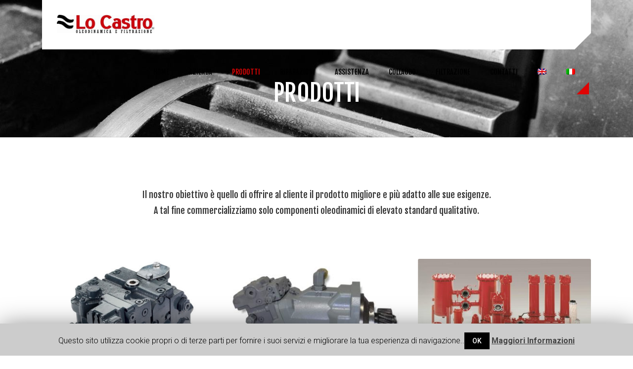

--- FILE ---
content_type: text/html; charset=UTF-8
request_url: http://www.locastrosrl.it/componenti-oleodinamici/
body_size: 49159
content:
<!DOCTYPE html>
<html lang="it-IT" prefix="og: http://ogp.me/ns#" class="no-js">
	<head>
		<meta charset="UTF-8" />
		<meta content="width=device-width, initial-scale=1.0, minimum-scale=1.0, maximum-scale=1.0, user-scalable=no" name="viewport">

		
		<link rel="profile" href="http://gmpg.org/xfn/11" />
		<link rel="pingback" href="http://www.locastrosrl.it/xmlrpc.php" />

		<title>Prodotti e componenti oleodinamici: vendita e assistenza</title>
<link rel="alternate" hreflang="en-us" href="http://www.locastrosrl.it/en/hydraulic-components/" />
<link rel="alternate" hreflang="it-it" href="http://www.locastrosrl.it/componenti-oleodinamici/" />

<!-- This site is optimized with the Yoast SEO plugin v10.0.1 - https://yoast.com/wordpress/plugins/seo/ -->
<meta name="description" content="Lo Castro srl in Sicilia si occupa di vendita, riparazione e assistenza di impianti e componenti oleodinamici per clienti di diversi settori."/>
<link rel="canonical" href="http://www.locastrosrl.it/componenti-oleodinamici/" />
<meta property="og:locale" content="it_IT" />
<meta property="og:type" content="article" />
<meta property="og:title" content="Prodotti e componenti oleodinamici: vendita e assistenza" />
<meta property="og:description" content="Lo Castro srl in Sicilia si occupa di vendita, riparazione e assistenza di impianti e componenti oleodinamici per clienti di diversi settori." />
<meta property="og:url" content="http://www.locastrosrl.it/componenti-oleodinamici/" />
<meta property="og:site_name" content="LO CASTRO" />
<meta name="twitter:card" content="summary_large_image" />
<meta name="twitter:description" content="Lo Castro srl in Sicilia si occupa di vendita, riparazione e assistenza di impianti e componenti oleodinamici per clienti di diversi settori." />
<meta name="twitter:title" content="Prodotti e componenti oleodinamici: vendita e assistenza" />
<script type='application/ld+json'>{"@context":"https://schema.org","@type":"Organization","url":"http://www.locastrosrl.it/","sameAs":[],"@id":"http://www.locastrosrl.it/#organization","name":"LO CASTRO SRL","logo":""}</script>
<!-- / Yoast SEO plugin. -->

<link rel='dns-prefetch' href='//fonts.googleapis.com' />
<link rel='dns-prefetch' href='//s.w.org' />
<link rel="alternate" type="application/rss+xml" title="LO CASTRO &raquo; Feed" href="http://www.locastrosrl.it/feed/" />
<link rel="alternate" type="application/rss+xml" title="LO CASTRO &raquo; Feed dei commenti" href="http://www.locastrosrl.it/comments/feed/" />
		<script type="text/javascript">
			window._wpemojiSettings = {"baseUrl":"https:\/\/s.w.org\/images\/core\/emoji\/11.2.0\/72x72\/","ext":".png","svgUrl":"https:\/\/s.w.org\/images\/core\/emoji\/11.2.0\/svg\/","svgExt":".svg","source":{"concatemoji":"http:\/\/www.locastrosrl.it\/wp-includes\/js\/wp-emoji-release.min.js?ver=5.1.19"}};
			!function(e,a,t){var n,r,o,i=a.createElement("canvas"),p=i.getContext&&i.getContext("2d");function s(e,t){var a=String.fromCharCode;p.clearRect(0,0,i.width,i.height),p.fillText(a.apply(this,e),0,0);e=i.toDataURL();return p.clearRect(0,0,i.width,i.height),p.fillText(a.apply(this,t),0,0),e===i.toDataURL()}function c(e){var t=a.createElement("script");t.src=e,t.defer=t.type="text/javascript",a.getElementsByTagName("head")[0].appendChild(t)}for(o=Array("flag","emoji"),t.supports={everything:!0,everythingExceptFlag:!0},r=0;r<o.length;r++)t.supports[o[r]]=function(e){if(!p||!p.fillText)return!1;switch(p.textBaseline="top",p.font="600 32px Arial",e){case"flag":return s([55356,56826,55356,56819],[55356,56826,8203,55356,56819])?!1:!s([55356,57332,56128,56423,56128,56418,56128,56421,56128,56430,56128,56423,56128,56447],[55356,57332,8203,56128,56423,8203,56128,56418,8203,56128,56421,8203,56128,56430,8203,56128,56423,8203,56128,56447]);case"emoji":return!s([55358,56760,9792,65039],[55358,56760,8203,9792,65039])}return!1}(o[r]),t.supports.everything=t.supports.everything&&t.supports[o[r]],"flag"!==o[r]&&(t.supports.everythingExceptFlag=t.supports.everythingExceptFlag&&t.supports[o[r]]);t.supports.everythingExceptFlag=t.supports.everythingExceptFlag&&!t.supports.flag,t.DOMReady=!1,t.readyCallback=function(){t.DOMReady=!0},t.supports.everything||(n=function(){t.readyCallback()},a.addEventListener?(a.addEventListener("DOMContentLoaded",n,!1),e.addEventListener("load",n,!1)):(e.attachEvent("onload",n),a.attachEvent("onreadystatechange",function(){"complete"===a.readyState&&t.readyCallback()})),(n=t.source||{}).concatemoji?c(n.concatemoji):n.wpemoji&&n.twemoji&&(c(n.twemoji),c(n.wpemoji)))}(window,document,window._wpemojiSettings);
		</script>
		<style type="text/css">
img.wp-smiley,
img.emoji {
	display: inline !important;
	border: none !important;
	box-shadow: none !important;
	height: 1em !important;
	width: 1em !important;
	margin: 0 .07em !important;
	vertical-align: -0.1em !important;
	background: none !important;
	padding: 0 !important;
}
</style>
	<link rel='stylesheet' id='contact-form-7-css'  href='http://www.locastrosrl.it/wp-content/plugins/contact-form-7/includes/css/styles.css?ver=5.1.1' type='text/css' media='all' />
<link rel='stylesheet' id='cookie-law-info-css'  href='http://www.locastrosrl.it/wp-content/plugins/cookie-law-info/public/css/cookie-law-info-public.css?ver=1.7.6' type='text/css' media='all' />
<link rel='stylesheet' id='cookie-law-info-gdpr-css'  href='http://www.locastrosrl.it/wp-content/plugins/cookie-law-info/public/css/cookie-law-info-gdpr.css?ver=1.7.6' type='text/css' media='all' />
<link rel='stylesheet' id='rs-plugin-settings-css'  href='http://www.locastrosrl.it/wp-content/plugins/revslider/rs-plugin/css/settings.css?ver=4.6.93' type='text/css' media='all' />
<style id='rs-plugin-settings-inline-css' type='text/css'>
.tp-caption a{color:#ff7302;text-shadow:none;-webkit-transition:all 0.2s ease-out;-moz-transition:all 0.2s ease-out;-o-transition:all 0.2s ease-out;-ms-transition:all 0.2s ease-out}.tp-caption a:hover{color:#ffa902}
</style>
<link rel='stylesheet' id='wpml-menu-item-0-css'  href='//www.locastrosrl.it/wp-content/plugins/sitepress-multilingual-cms/templates/language-switchers/menu-item/style.css?ver=1' type='text/css' media='all' />
<link rel='stylesheet' id='konstruct-3rd-css'  href='http://www.locastrosrl.it/wp-content/themes/konstruct/assets/css/third-party.css?ver=1.1.3' type='text/css' media='all' />
<link rel='stylesheet' id='konstruct-fontawesome-css'  href='http://www.locastrosrl.it/wp-content/themes/konstruct/assets/3rd/font-awesome/css/font-awesome.min.css?ver=1.1.3' type='text/css' media='all' />
<link rel='stylesheet' id='konstruct-css'  href='http://www.locastrosrl.it/wp-content/themes/konstruct/assets/css/style.css?ver=1.1.3' type='text/css' media='all' />
<style id='konstruct-inline-css' type='text/css'>
body {  color: #888;  font-size: 14px;  font-family: Roboto;  font-weight: 400;  font-style: normal; } h1, h2, h3, h4, h5, h6 {  font-family: Fjalla One;  font-weight: 400;  font-style: normal; } h1 {  font-size: 36px; } h2 {  font-size: 30px; } h3 {  font-size: 24px; } h4 {  font-size: 18px; } h5 {  font-size: 14px; } h6 {  font-size: 12px; } #site-header .menu > li a {  color: #212121;  font-size: 14px;  font-family: Fjalla One;  font-weight: 400;  font-style: normal; } #masthead .brand {  margin-top: 30px;  margin-bottom: 29px; } #headerbar {  background-color: #f4f4f4;  color: #333333; } body.layout-boxed {  background-color: #fff; } #site-content #page-header {  background-color: #f2f2f2;  background-image: url(http://www.locastrosrl.it/wp-content/uploads/2015/06/ingranaggio_meccanico_slide.jpg);  background-position: top left;  background-repeat: repeat;  background-attachment: scroll;  color: #ffffff; } #site-content #page-header .title {  color: #ffffff; } #site-content #page-callout {  background-color: #f1c40f; } #site-content #page-callout .callout-content {  color: #fff; } #site-content #page-footer {  background-color: #2a2a2a;  background-image: url(http://www.locastrosrl.it/wp-content/uploads/2015/02/map-background.png);  background-position: center center;  background-repeat: no-repeat;  background-attachment: scroll;  color: #888; } .wrapper,body.page-fullwidth #page-body .wrapper .content-wrap .content .vc_row_wrap,body.page-fullwidth #page-body #respond,body.page-fullwidth #page-body .nocomments {  width: 1110px; } body.layout-boxed #site-wrapper,body.layout-boxed #site-wrapper #masthead-sticky,body.layout-boxed #site-wrapper #masthead.header-v7 {  width: 1210px; } .side-menu.layout-boxed #site-wrapper {  width: 1360px; }table tfoot{background:#e00404;}a{color:#e00404;}input[type="submit"],button[type="submit"],.button{background-color:#e00404;}#headerbar .social-links a:hover{background:#e00404;}#masthead .navigator .menu li:hover > a,#masthead .navigator .menu li.current-menu-item > a,#masthead .navigator .menu li.current_page_item > a,#masthead .navigator .menu li.current_page_ancestor > a,#masthead .navigator .menu li.current-menu-ancestor > a,#masthead-sticky .navigator .menu li:hover > a,#masthead-sticky .navigator .menu li.current-menu-item > a,#masthead-sticky .navigator .menu li.current_page_item > a,#masthead-sticky .navigator .menu li.current_page_ancestor > a,#masthead-sticky .navigator .menu li.current-menu-ancestor > a{color:#e00404;}#masthead .navigator .menu li.shopping-cart > a .shopping-cart-items-count,#masthead-sticky .navigator .menu li.shopping-cart > a .shopping-cart-items-count{background:#e00404;}#masthead .navigator .menu li.shopping-cart .submenu .widget_shopping_cart_content .buttons .checkout,#masthead-sticky .navigator .menu li.shopping-cart .submenu .widget_shopping_cart_content .buttons .checkout{background:#e00404;}#masthead .navigator .menu li.search-box .submenu .search-form label .search-field:focus,#masthead-sticky .navigator .menu li.search-box .submenu .search-form label .search-field:focus{border-color:#e00404;}#masthead.header-v5 .navigator .menu > li:hover > a,#masthead.header-v8 .navigator .menu > li:hover > a{color:#e00404;}#masthead.header-v4 .navigator:after{border-bottom:25px solid #e00404;}#masthead.header-v3{background:#e00404;}.side-menu #site-header #masthead .navigator .menu li.current-menu-item,.side-menu #site-header #masthead .navigator .menu li.current_page_item,.side-menu #site-header #masthead .navigator .menu li.current_page_ancestor,.side-menu #site-header #masthead .navigator .menu li.current-menu-ancestor{-webkit-box-shadow:5px 0 0 0 #e00404 inset;-moz-box-shadow:5px 0 0 0 #e00404 inset;-ms-box-shadow:5px 0 0 0 #e00404 inset;-o-box-shadow:5px 0 0 0 #e00404 inset;box-shadow:5px 0 0 0 #e00404 inset;}#site-content #page-header .breadcrumbs{background:#e00404;}#site-content #page-footer .widget.widget_calendar #calendar_wrap #wp-calendar thead tr a,#site-content #page-footer .widget.widget_calendar #calendar_wrap #wp-calendar tbody tr a,#site-content #page-footer .widget.widget_calendar #calendar_wrap #wp-calendar tfoot tr a{color:#e00404;}.widget ul li a:hover{color:#e00404;}.widget.widget_calendar #calendar_wrap #wp-calendar tr th{background:#e00404;}.widget.widget_calendar #calendar_wrap #wp-calendar tr td#today{background:#e00404;}.entry-header .entry-title a:hover{color:#e00404;}.more-link{background:#e00404;}.sticky-post-nav.blog .content .post-navigation .nav-links li a .meta-nav:hover,.sticky-post-nav.single .content .post-navigation .nav-links li a .meta-nav:hover,.sticky-post-nav.search-results .content .post-navigation .nav-links li a .meta-nav:hover,.sticky-post-nav.archive .content .post-navigation .nav-links li a .meta-nav:hover{background:#e00404;}.blog-shortcode.blog-list.post-date-cover .entry-cover{background:#e00404;}.blog-shortcode.blog-list.post-format-cover .hentry:hover .entry-cover span{background:#e00404;}.blog-shortcode.blog-grid .hentry .entry-content .read-more a{background:#e00404;}.portfolio-container .portfolio-filters ul li.active a,.portfolio-container .portfolio-filters ul li:hover a{background:#e00404;}.portfolio-container .entry-cover .entry-links a{background:#e00404;}.portfolio-container .entry-content h2 a:hover{color:#e00404;}.portfolio-container.portfolio-grid .portfolio-entries .hentry .entry-cover .entry-links{background:#e00404;}.portfolio-container.portfolio-grid .portfolio-entries .hentry .entry-cover .entry-links a{color:#e00404;}.portfolio-container.portfolio-no-margin.portfolio-carousel .portfolio-entries .owl-controls .owl-buttons > div:hover{background:#e00404;}.portfolio-container.portfolio-masonry .portfolio-entries .hentry .entry-content .entry-title a:hover{color:#e00404;}.portfolio-container.portfolio-single .entry-wrapper .entry-content .entry-details .entry-details-content li.project-url a{color:#e00404;}.search #main-content .content-inner .search-form .search-field:focus{border-color:#e00404;}.search #main-content .content-inner .search-results article:hover .counter{background:#e00404;}.search #main-content .content-inner .search-results article .entry-title a:hover{color:#e00404;}.box.author-box{background:#e00404;}.author .box.author-box:after{background:#e00404;}.error404 #main-content .content-inner .content-404 .search-form .search-field:focus{border-color:#e00404;}.owl-controls .owl-buttons > div:hover{background:#e00404;}.navigation.pager .pagination a:hover{background:#e00404;}.navigation.loadmore a:hover{background:#e00404;}.navigation .page-numbers.current,.navigation .page-numbers:hover{background:#e00404;}#site-wrapper .wpb_gallery.wpb_posts_slider .post-title a:hover{color:#e00404;}#site-wrapper .vc_carousel.wpb_content_element .vc_item .vc_inner .post-title a:hover{color:#e00404;}#site-wrapper .vc_carousel.wpb_content_element .vc_carousel-indicators li.vc-active{background:#e00404;}#site-wrapper .vc_btn.vc_btn_square.vc_btn-black:hover,#site-wrapper .vc_btn.vc_btn_rounded.vc_btn-black:hover,#site-wrapper .vc_btn.vc_btn_round.vc_btn-black:hover{background:#e00404 !important;}#site-wrapper .vc_btn.vc_btn_3d.vc_btn-black:hover{background:#e00404 !important;-webkit-box-shadow:0 5px 0 #ae0303;-moz-box-shadow:0 5px 0 #ae0303;-ms-box-shadow:0 5px 0 #ae0303;-o-box-shadow:0 5px 0 #ae0303;box-shadow:0 5px 0 #ae0303;}#site-wrapper .wpb_teaser_grid .post-title a:hover{color:#e00404;}#site-wrapper .iconbox .box-header .box-icon i{color:#e00404;}#site-wrapper .iconbox.square .box-header .box-icon i,#site-wrapper .iconbox.rounded .box-header .box-icon i,#site-wrapper .iconbox.circle .box-header .box-icon i{background:#e00404;}#site-wrapper .iconbox.outlined .box-header .box-icon i,#site-wrapper .iconbox.square-outlined .box-header .box-icon i,#site-wrapper .iconbox.circle-outlined .box-header .box-icon i{border:2px solid #e00404;color:#e00404;}#site-wrapper .iconbox .box-readmore a{background:#e00404;}#site-wrapper .iconlist li i{color:#e00404;}#site-wrapper .iconlist li.circle i{background:#e00404;}#site-wrapper .line-dropcap2{background:#e00404;}#site-wrapper .flexslider .flex-direction-nav li a:hover{background:#e00404;}#site-wrapper .pricing-table .price-column .column-container .price{color:#e00404;}#site-wrapper .pricing-table .price-column .column-container .cta .button{background:#e00404;}#site-wrapper .pricing-table .price-column.highlight .column-container{background:#e00404;}#site-wrapper .pricing-table .price-column.highlight .column-container .features li.divider{border-color:#ae0303;}#site-wrapper .wpb_accordion.style_1 .wpb_accordion_header:after,#site-wrapper .wpb_accordion.style_2 .wpb_accordion_header{background:#e00404;}.woocommerce .onsale,.woocommerce-page .onsale{background:#e00404;}.woocommerce .woocommerce-message .showlogin:hover,.woocommerce .woocommerce-message .showcoupon:hover,.woocommerce .woocommerce-info .showlogin:hover,.woocommerce .woocommerce-info .showcoupon:hover,.woocommerce .woocommerce-error .showlogin:hover,.woocommerce .woocommerce-error .showcoupon:hover,.woocommerce-page .woocommerce-message .showlogin:hover,.woocommerce-page .woocommerce-message .showcoupon:hover,.woocommerce-page .woocommerce-info .showlogin:hover,.woocommerce-page .woocommerce-info .showcoupon:hover,.woocommerce-page .woocommerce-error .showlogin:hover,.woocommerce-page .woocommerce-error .showcoupon:hover{color:#e00404;}.woocommerce .star-rating,.woocommerce-page .star-rating{color:#e00404;}.woocommerce .star-rating:before,.woocommerce-page .star-rating:before{color:#e00404;}.woocommerce .products .add_to_cart_button,.woocommerce-page .products .add_to_cart_button{background:#e00404;}.woocommerce .product .summary .product_meta .posted_in a:hover,.woocommerce .product .summary .product_meta .tagged_as a:hover,.woocommerce-page .product .summary .product_meta .posted_in a:hover,.woocommerce-page .product .summary .product_meta .tagged_as a:hover{color:#e00404;}.woocommerce #respond #commentform p.stars,.woocommerce-page #respond #commentform p.stars{color:#e00404;}.woocommerce .shop_table tbody tr td.actions .coupon #coupon_code:focus,.woocommerce-page .shop_table tbody tr td.actions .coupon #coupon_code:focus{border-color:#e00404;}.woocommerce .shop_table tbody tr td.actions .button.checkout-button,.woocommerce-page .shop_table tbody tr td.actions .button.checkout-button{background:#e00404;}.woocommerce .cart-collaterals .shipping_calculator .shipping-calculator-form .button,.woocommerce-page .cart-collaterals .shipping_calculator .shipping-calculator-form .button{background:#e00404;}.woocommerce .woocommerce-pagination .page-numbers li .page-numbers.current,.woocommerce .woocommerce-pagination .page-numbers li .page-numbers:hover,.woocommerce-page .woocommerce-pagination .page-numbers li .page-numbers.current,.woocommerce-page .woocommerce-pagination .page-numbers li .page-numbers:hover{background:#e00404;}.widget.widget_shopping_cart .buttons .checkout{background:#e00404;}.widget.widget_price_filter .price_slider_wrapper .ui-slider .ui-slider-range{background:#e00404;}.widget.widget_price_filter .price_slider_wrapper .ui-slider .ui-slider-handle{border:2px solid #e00404;}.widget.widget_tag_cloud .tagcloud a:hover,.widget.widget_product_tag_cloud .tagcloud a:hover{background:#e00404;}
</style>
<link rel='stylesheet' id='js_composer_front-css'  href='http://www.locastrosrl.it/wp-content/plugins/js_composer/assets/css/js_composer.min.css?ver=5.7' type='text/css' media='all' />
<link rel='stylesheet' id='konstruct-combined-google-fonts-css'  href='//fonts.googleapis.com/css?family=Roboto%3A100%2C100italic%2C300%2C300italic%2C400%2C400italic%2C500%2C500italic%2C700%2C700italic%2C900%2C900italic%7CFjalla+One%3A400&#038;subset=latin&#038;ver=5.1.19' type='text/css' media='all' />
<script type='text/javascript' src='http://www.locastrosrl.it/wp-includes/js/jquery/jquery.js?ver=1.12.4'></script>
<script type='text/javascript' src='http://www.locastrosrl.it/wp-includes/js/jquery/jquery-migrate.min.js?ver=1.4.1'></script>
<script type='text/javascript'>
/* <![CDATA[ */
var Cli_Data = {"nn_cookie_ids":[],"cookielist":[]};
var log_object = {"ajax_url":"http:\/\/www.locastrosrl.it\/wp-admin\/admin-ajax.php"};
/* ]]> */
</script>
<script type='text/javascript' src='http://www.locastrosrl.it/wp-content/plugins/cookie-law-info/public/js/cookie-law-info-public.js?ver=1.7.6'></script>
<script type='text/javascript' src='http://www.locastrosrl.it/wp-content/plugins/revslider/rs-plugin/js/jquery.themepunch.tools.min.js?ver=4.6.93'></script>
<script type='text/javascript' src='http://www.locastrosrl.it/wp-content/plugins/revslider/rs-plugin/js/jquery.themepunch.revolution.min.js?ver=4.6.93'></script>
<link rel='https://api.w.org/' href='http://www.locastrosrl.it/wp-json/' />
<link rel="EditURI" type="application/rsd+xml" title="RSD" href="http://www.locastrosrl.it/xmlrpc.php?rsd" />
<link rel="wlwmanifest" type="application/wlwmanifest+xml" href="http://www.locastrosrl.it/wp-includes/wlwmanifest.xml" /> 
<meta name="generator" content="WordPress 5.1.19" />
<link rel='shortlink' href='http://www.locastrosrl.it/?p=77' />
<link rel="alternate" type="application/json+oembed" href="http://www.locastrosrl.it/wp-json/oembed/1.0/embed?url=http%3A%2F%2Fwww.locastrosrl.it%2Fcomponenti-oleodinamici%2F" />
<link rel="alternate" type="text/xml+oembed" href="http://www.locastrosrl.it/wp-json/oembed/1.0/embed?url=http%3A%2F%2Fwww.locastrosrl.it%2Fcomponenti-oleodinamici%2F&#038;format=xml" />
<meta name="generator" content="WPML ver:4.2.4 stt:1,27;" />
		<script type="text/javascript">
			jQuery(document).ready(function() {
				// CUSTOM AJAX CONTENT LOADING FUNCTION
				var ajaxRevslider = function(obj) {
				
					// obj.type : Post Type
					// obj.id : ID of Content to Load
					// obj.aspectratio : The Aspect Ratio of the Container / Media
					// obj.selector : The Container Selector where the Content of Ajax will be injected. It is done via the Essential Grid on Return of Content
					
					var content = "";

					data = {};
					
					data.action = 'revslider_ajax_call_front';
					data.client_action = 'get_slider_html';
					data.token = '821d81909f';
					data.type = obj.type;
					data.id = obj.id;
					data.aspectratio = obj.aspectratio;
					
					// SYNC AJAX REQUEST
					jQuery.ajax({
						type:"post",
						url:"http://www.locastrosrl.it/wp-admin/admin-ajax.php",
						dataType: 'json',
						data:data,
						async:false,
						success: function(ret, textStatus, XMLHttpRequest) {
							if(ret.success == true)
								content = ret.data;								
						},
						error: function(e) {
							console.log(e);
						}
					});
					
					 // FIRST RETURN THE CONTENT WHEN IT IS LOADED !!
					 return content;						 
				};
				
				// CUSTOM AJAX FUNCTION TO REMOVE THE SLIDER
				var ajaxRemoveRevslider = function(obj) {
					return jQuery(obj.selector+" .rev_slider").revkill();
				};

				// EXTEND THE AJAX CONTENT LOADING TYPES WITH TYPE AND FUNCTION
				var extendessential = setInterval(function() {
					if (jQuery.fn.tpessential != undefined) {
						clearInterval(extendessential);
						if(typeof(jQuery.fn.tpessential.defaults) !== 'undefined') {
							jQuery.fn.tpessential.defaults.ajaxTypes.push({type:"revslider",func:ajaxRevslider,killfunc:ajaxRemoveRevslider,openAnimationSpeed:0.3});   
							// type:  Name of the Post to load via Ajax into the Essential Grid Ajax Container
							// func: the Function Name which is Called once the Item with the Post Type has been clicked
							// killfunc: function to kill in case the Ajax Window going to be removed (before Remove function !
							// openAnimationSpeed: how quick the Ajax Content window should be animated (default is 0.3)
						}
					}
				},30);
			});
		</script>
		<meta name="generator" content="Powered by WPBakery Page Builder - drag and drop page builder for WordPress."/>
<!--[if lte IE 9]><link rel="stylesheet" type="text/css" href="http://www.locastrosrl.it/wp-content/plugins/js_composer/assets/css/vc_lte_ie9.min.css" media="screen"><![endif]-->		<script type="text/javascript">
			var cli_flush_cache=2;
		</script>
		<style type="text/css" data-type="vc_shortcodes-custom-css">.vc_custom_1492864731573{padding-top: 50px !important;padding-bottom: 50px !important;}</style><noscript><style type="text/css"> .wpb_animate_when_almost_visible { opacity: 1; }</style></noscript>	</head>
	<body class="page-template page-template-templates page-template-page-fullwidth page-template-templatespage-fullwidth-php page page-id-77 page-parent layout-wide no-sidebar header-v4 page-fullwidth wpb-js-composer js-comp-ver-5.7 vc_responsive" itemscope="itemscope" itemtype="http://schema.org/WebPage">
				
		
		<div id="site-wrapper">
			
			
			<div id="site-header">
								<div id="masthead" class="header-v4">
	<div class="wrapper">
		<div id="site-brand" class="brand has-logo"><h1 class="logo" itemprop="headline"><a href="http://www.locastrosrl.it"><img src="http://www.locastrosrl.it/wp-content/uploads/2015/06/Logo_ridotto.jpg"  width="197" height="41" alt="LO CASTRO"></a></h1></div>		<nav id="site-navigator" class="navigator"
	itemscope="itemscope" itemtype="http://schema.org/SiteNavigationElement">
	
	<ul id="menu-main-prova" class="menu"><li id="menu-item-697" class="menu-item menu-item-type-post_type menu-item-object-page menu-item-home menu-item-697"><a href="http://www.locastrosrl.it/">Home</a></li>
<li id="menu-item-749" class="menu-item menu-item-type-post_type menu-item-object-page menu-item-749"><a href="http://www.locastrosrl.it/azienda-lo-castro-impianti-oleodinamici/">AZIENDA</a></li>
<li id="menu-item-826" class="menu-item menu-item-type-post_type menu-item-object-page current-menu-item page_item page-item-77 current_page_item menu-item-has-children menu-item-826"><a href="http://www.locastrosrl.it/componenti-oleodinamici/" aria-current="page">PRODOTTI</a>
<ul class="sub-menu">
	<li id="menu-item-787" class="menu-item menu-item-type-post_type menu-item-object-page menu-item-787"><a href="http://www.locastrosrl.it/componenti-oleodinamici/pompe-oleodinamiche/">Pompe</a></li>
	<li id="menu-item-861" class="menu-item menu-item-type-post_type menu-item-object-page menu-item-861"><a href="http://www.locastrosrl.it/componenti-oleodinamici/motori-oleodinamici/">Motori oleodinamici</a></li>
	<li id="menu-item-824" class="menu-item menu-item-type-post_type menu-item-object-page menu-item-824"><a href="http://www.locastrosrl.it/componenti-oleodinamici/filtri-oleodinamici-hydac/">Filtri</a></li>
	<li id="menu-item-862" class="menu-item menu-item-type-post_type menu-item-object-page menu-item-862"><a href="http://www.locastrosrl.it/componenti-oleodinamici/accumulatori/">Accumulatori</a></li>
	<li id="menu-item-968" class="menu-item menu-item-type-post_type menu-item-object-page menu-item-968"><a href="http://www.locastrosrl.it/componenti-oleodinamici/minicentraline-oleodinamiche/">Minicentraline</a></li>
	<li id="menu-item-969" class="menu-item menu-item-type-post_type menu-item-object-page menu-item-969"><a href="http://www.locastrosrl.it/componenti-oleodinamici/sensori/">Sensori</a></li>
	<li id="menu-item-822" class="menu-item menu-item-type-post_type menu-item-object-page menu-item-822"><a href="http://www.locastrosrl.it/componenti-oleodinamici/valvole-e-distributori/">Valvole e distributori</a></li>
	<li id="menu-item-819" class="menu-item menu-item-type-post_type menu-item-object-page menu-item-819"><a href="http://www.locastrosrl.it/componenti-oleodinamici/riduttori/">Riduttori</a></li>
	<li id="menu-item-1293" class="menu-item menu-item-type-post_type menu-item-object-page menu-item-1293"><a href="http://www.locastrosrl.it/componenti-oleodinamici/scambiatori-olio/">Scambiatori Olio</a></li>
</ul>
</li>
<li id="menu-item-750" class="menu-item menu-item-type-post_type menu-item-object-page menu-item-750"><a href="http://www.locastrosrl.it/riparazioni-componenti-oleodinamici-pompe-motori/">RIPARAZIONI</a></li>
<li id="menu-item-863" class="menu-item menu-item-type-post_type menu-item-object-page menu-item-863"><a href="http://www.locastrosrl.it/assistenza-impianti-oleodinamici/">Assistenza</a></li>
<li id="menu-item-864" class="menu-item menu-item-type-post_type menu-item-object-page menu-item-864"><a href="http://www.locastrosrl.it/collaudo-pompe-motori-oleodinamici/">COLLAUDO</a></li>
<li id="menu-item-782" class="menu-item menu-item-type-post_type menu-item-object-page menu-item-782"><a href="http://www.locastrosrl.it/analisi-e-decontaminazione-oli/">FILTRAZIONE</a></li>
<li id="menu-item-777" class="menu-item menu-item-type-post_type menu-item-object-page menu-item-777"><a href="http://www.locastrosrl.it/contatta-lo-castro-assistenza-impianti-oleodinamici/">Contatti</a></li>
<li id="menu-item-wpml-ls-41-en" class="menu-item wpml-ls-slot-41 wpml-ls-item wpml-ls-item-en wpml-ls-menu-item wpml-ls-first-item menu-item-type-wpml_ls_menu_item menu-item-object-wpml_ls_menu_item menu-item-wpml-ls-41-en"><a href="http://www.locastrosrl.it/en/hydraulic-components/"><img class="wpml-ls-flag" src="http://www.locastrosrl.it/wp-content/plugins/sitepress-multilingual-cms/res/flags/en.png" alt="en" title="English"></a></li>
<li id="menu-item-wpml-ls-41-it" class="menu-item wpml-ls-slot-41 wpml-ls-item wpml-ls-item-it wpml-ls-current-language wpml-ls-menu-item wpml-ls-last-item menu-item-type-wpml_ls_menu_item menu-item-object-wpml_ls_menu_item menu-item-wpml-ls-41-it"><a href="http://www.locastrosrl.it/componenti-oleodinamici/"><img class="wpml-ls-flag" src="http://www.locastrosrl.it/wp-content/plugins/sitepress-multilingual-cms/res/flags/it.png" alt="it" title="Italiano"></a></li>
</ul>
</nav>
		<nav id="site-navigator-mobile" class="navigator-mobile"
	itemscope="itemscope" itemtype="http://schema.org/SiteNavigationElement">

	<a href="#" class="navigator-toggle">
		<i class="fa fa-bars"></i>
	</a>
	<!-- /.navigator-toggle -->
	
	<ul id="menu-main-prova-1" class="menu"><li class="menu-item menu-item-type-post_type menu-item-object-page menu-item-home menu-item-697"><a href="http://www.locastrosrl.it/">Home</a></li>
<li class="menu-item menu-item-type-post_type menu-item-object-page menu-item-749"><a href="http://www.locastrosrl.it/azienda-lo-castro-impianti-oleodinamici/">AZIENDA</a></li>
<li class="menu-item menu-item-type-post_type menu-item-object-page current-menu-item page_item page-item-77 current_page_item menu-item-has-children menu-item-826"><a href="http://www.locastrosrl.it/componenti-oleodinamici/" aria-current="page">PRODOTTI</a>
<ul class="sub-menu">
	<li class="menu-item menu-item-type-post_type menu-item-object-page menu-item-787"><a href="http://www.locastrosrl.it/componenti-oleodinamici/pompe-oleodinamiche/">Pompe</a></li>
	<li class="menu-item menu-item-type-post_type menu-item-object-page menu-item-861"><a href="http://www.locastrosrl.it/componenti-oleodinamici/motori-oleodinamici/">Motori oleodinamici</a></li>
	<li class="menu-item menu-item-type-post_type menu-item-object-page menu-item-824"><a href="http://www.locastrosrl.it/componenti-oleodinamici/filtri-oleodinamici-hydac/">Filtri</a></li>
	<li class="menu-item menu-item-type-post_type menu-item-object-page menu-item-862"><a href="http://www.locastrosrl.it/componenti-oleodinamici/accumulatori/">Accumulatori</a></li>
	<li class="menu-item menu-item-type-post_type menu-item-object-page menu-item-968"><a href="http://www.locastrosrl.it/componenti-oleodinamici/minicentraline-oleodinamiche/">Minicentraline</a></li>
	<li class="menu-item menu-item-type-post_type menu-item-object-page menu-item-969"><a href="http://www.locastrosrl.it/componenti-oleodinamici/sensori/">Sensori</a></li>
	<li class="menu-item menu-item-type-post_type menu-item-object-page menu-item-822"><a href="http://www.locastrosrl.it/componenti-oleodinamici/valvole-e-distributori/">Valvole e distributori</a></li>
	<li class="menu-item menu-item-type-post_type menu-item-object-page menu-item-819"><a href="http://www.locastrosrl.it/componenti-oleodinamici/riduttori/">Riduttori</a></li>
	<li class="menu-item menu-item-type-post_type menu-item-object-page menu-item-1293"><a href="http://www.locastrosrl.it/componenti-oleodinamici/scambiatori-olio/">Scambiatori Olio</a></li>
</ul>
</li>
<li class="menu-item menu-item-type-post_type menu-item-object-page menu-item-750"><a href="http://www.locastrosrl.it/riparazioni-componenti-oleodinamici-pompe-motori/">RIPARAZIONI</a></li>
<li class="menu-item menu-item-type-post_type menu-item-object-page menu-item-863"><a href="http://www.locastrosrl.it/assistenza-impianti-oleodinamici/">Assistenza</a></li>
<li class="menu-item menu-item-type-post_type menu-item-object-page menu-item-864"><a href="http://www.locastrosrl.it/collaudo-pompe-motori-oleodinamici/">COLLAUDO</a></li>
<li class="menu-item menu-item-type-post_type menu-item-object-page menu-item-782"><a href="http://www.locastrosrl.it/analisi-e-decontaminazione-oli/">FILTRAZIONE</a></li>
<li class="menu-item menu-item-type-post_type menu-item-object-page menu-item-777"><a href="http://www.locastrosrl.it/contatta-lo-castro-assistenza-impianti-oleodinamici/">Contatti</a></li>
<li class="menu-item wpml-ls-slot-41 wpml-ls-item wpml-ls-item-en wpml-ls-menu-item wpml-ls-first-item menu-item-type-wpml_ls_menu_item menu-item-object-wpml_ls_menu_item menu-item-wpml-ls-41-en"><a href="http://www.locastrosrl.it/en/hydraulic-components/"><img class="wpml-ls-flag" src="http://www.locastrosrl.it/wp-content/plugins/sitepress-multilingual-cms/res/flags/en.png" alt="en" title="English"></a></li>
<li class="menu-item wpml-ls-slot-41 wpml-ls-item wpml-ls-item-it wpml-ls-current-language wpml-ls-menu-item wpml-ls-last-item menu-item-type-wpml_ls_menu_item menu-item-object-wpml_ls_menu_item menu-item-wpml-ls-41-it"><a href="http://www.locastrosrl.it/componenti-oleodinamici/"><img class="wpml-ls-flag" src="http://www.locastrosrl.it/wp-content/plugins/sitepress-multilingual-cms/res/flags/it.png" alt="it" title="Italiano"></a></li>
</ul>
</nav>
	</div>
</div>			</div>
			<!-- /#site-header -->

									
			<div id="site-content">
				<div id="page-header">
	<div class="wrapper">
		<h2 class="title">Prodotti</h2>
			</div>
	<!-- /.wrapper -->
</div>
<!-- /#page-header -->
				
				<div id="page-body">
					<div class="wrapper">
						
						<div class="content-wrap">
													
							<main id="main-content" class="content" role="main" itemprop="mainContentOfPage">
								<div class="main-content-wrap">
									<div class="content-inner">
			<div  class="wpb_row  aligncenter vc_custom_1492864731573 parallax" style="color:#cccccc;" data-parallax-speed="4" data-parallax-x="4" data-parallax-y="4"><div class="vc_row_wrap"><div class="vc_row_content"><div class="wpb_column vc_column_container vc_col-sm-12"><div class="vc_column-inner"><div class="wpb_wrapper">
	<div class="wpb_text_column wpb_content_element " >
		<div class="wpb_wrapper">
			<h4 style="text-align: center;">Il nostro obiettivo è quello di offrire al cliente il prodotto migliore e più adatto alle sue esigenze.<br />
A tal fine commercializziamo solo componenti oleodinamici di elevato standard qualitativo.</h4>

		</div>
	</div>
<div class="vc_empty_space"   style="height: 32px" ><span class="vc_empty_space_inner"></span></div>
</div></div></div></div></div></div><div  class="wpb_row "><div class="vc_row_wrap"><div class="vc_row_content"><div class="wpb_column vc_column_container vc_col-sm-4"><div class="vc_column-inner"><div class="wpb_wrapper">
	<div class="wpb_single_image wpb_content_element vc_align_center">
		<div class="wpb_wrapper">
			
			<a data-lightbox="prettyPhoto" href="http://www.locastrosrl.it/wp-content/uploads/2015/07/pompa-a-pistoni-circuito-chiuso.jpg" target="_self"><div class="vc_single_image-wrapper  "><img class="vc_single_image-img " src="http://www.locastrosrl.it/wp-content/uploads/2015/07/pompa-a-pistoni-circuito-chiuso-442x342.jpg" width="442" height="342" alt="pompa a pistoni circuito chiuso" title="pompa a pistoni circuito chiuso" /></div></a>
		</div> 
	</div> <div class="vc_btn3-container vc_btn3-center" >
	<a class="vc_general vc_btn3 vc_btn3-size-lg vc_btn3-shape-rounded vc_btn3-style-modern vc_btn3-color-danger" href="http://www.locastrosrl.it/componenti-oleodinamici/pompe-oleodinamiche/" title="pompe oleodinamiche">Pompe</a></div>
</div></div></div><div class="wpb_column vc_column_container vc_col-sm-4"><div class="vc_column-inner"><div class="wpb_wrapper">
	<div class="wpb_single_image wpb_content_element vc_align_center">
		<div class="wpb_wrapper">
			
			<a data-lightbox="prettyPhoto" href="http://www.locastrosrl.it/wp-content/uploads/2018/04/motore_pistoni_assiali.jpg" target="_self"><div class="vc_single_image-wrapper  "><img class="vc_single_image-img " src="http://www.locastrosrl.it/wp-content/uploads/2018/04/motore_pistoni_assiali.jpg" width="360" height="289" alt="motore_pistoni_assiali" title="motore_pistoni_assiali" /></div></a>
		</div> 
	</div> <div class="vc_btn3-container vc_btn3-center" >
	<a class="vc_general vc_btn3 vc_btn3-size-lg vc_btn3-shape-rounded vc_btn3-style-modern vc_btn3-color-danger" href="http://www.locastrosrl.it/componenti-oleodinamici/motori-oleodinamici/" title="Motori oleodinamici">Motori</a></div>
</div></div></div><div class="wpb_column vc_column_container vc_col-sm-4"><div class="vc_column-inner"><div class="wpb_wrapper">
	<div class="wpb_single_image wpb_content_element vc_align_center">
		<div class="wpb_wrapper">
			
			<a data-lightbox="prettyPhoto" href="http://www.locastrosrl.it/wp-content/uploads/2017/09/filtrazione_olio.jpg" target="_self"><div class="vc_single_image-wrapper  "><img class="vc_single_image-img " src="http://www.locastrosrl.it/wp-content/uploads/2017/09/filtrazione_olio-442x342.jpg" width="442" height="342" alt="filtrazione_olio" title="filtrazione_olio" /></div></a>
		</div> 
	</div> <div class="vc_btn3-container vc_btn3-center" >
	<a class="vc_general vc_btn3 vc_btn3-size-lg vc_btn3-shape-rounded vc_btn3-style-modern vc_btn3-color-danger" href="http://www.locastrosrl.it/componenti-oleodinamici/filtri-oleodinamici-hydac/" title="Filtri e accessori per oleodinamica">Filtri</a></div>
</div></div></div></div></div></div><div  class="wpb_row "><div class="vc_row_wrap"><div class="vc_row_content"><div class="wpb_column vc_column_container vc_col-sm-4"><div class="vc_column-inner"><div class="wpb_wrapper">
	<div class="wpb_single_image wpb_content_element vc_align_center">
		<div class="wpb_wrapper">
			
			<a data-lightbox="prettyPhoto" href="http://www.locastrosrl.it/wp-content/uploads/2017/09/accumulatori_a_sacca.jpg" target="_self"><div class="vc_single_image-wrapper  "><img class="vc_single_image-img " src="http://www.locastrosrl.it/wp-content/uploads/2017/09/accumulatori_a_sacca-442x342.jpg" width="442" height="342" alt="accumulatori_a_sacca" title="accumulatori_a_sacca" /></div></a>
		</div> 
	</div> <div class="vc_btn3-container vc_btn3-center" >
	<a class="vc_general vc_btn3 vc_btn3-size-lg vc_btn3-shape-rounded vc_btn3-style-modern vc_btn3-color-danger" href="http://www.locastrosrl.it/componenti-oleodinamici/accumulatori/" title="Accumulatori oleodinamici">Accumulatori</a></div>
</div></div></div><div class="wpb_column vc_column_container vc_col-sm-4"><div class="vc_column-inner"><div class="wpb_wrapper">
	<div class="wpb_single_image wpb_content_element vc_align_center">
		<div class="wpb_wrapper">
			
			<a data-lightbox="prettyPhoto" href="http://www.locastrosrl.it/wp-content/uploads/2017/04/valvole_a_cartuccia.jpg" target="_self"><div class="vc_single_image-wrapper  "><img class="vc_single_image-img " src="http://www.locastrosrl.it/wp-content/uploads/2017/04/valvole_a_cartuccia-442x342.jpg" width="442" height="342" alt="" title="" /></div></a>
		</div> 
	</div> <div class="vc_btn3-container vc_btn3-center" >
	<a class="vc_general vc_btn3 vc_btn3-size-lg vc_btn3-shape-rounded vc_btn3-style-modern vc_btn3-color-danger" href="http://www.locastrosrl.it/componenti-oleodinamici/valvole-e-distributori/" title="Valvole e distributori">Valvole e distributori</a></div>
</div></div></div><div class="wpb_column vc_column_container vc_col-sm-4"><div class="vc_column-inner"><div class="wpb_wrapper">
	<div class="wpb_single_image wpb_content_element vc_align_center">
		<div class="wpb_wrapper">
			
			<a data-lightbox="prettyPhoto" href="http://www.locastrosrl.it/wp-content/uploads/2017/09/filtrazione_olio.jpg" target="_self"><div class="vc_single_image-wrapper  "><img class="vc_single_image-img " src="http://www.locastrosrl.it/wp-content/uploads/2017/09/filtrazione_olio-442x342.jpg" width="442" height="342" alt="filtrazione_olio" title="filtrazione_olio" /></div></a>
		</div> 
	</div> <div class="vc_btn3-container vc_btn3-center" >
	<a class="vc_general vc_btn3 vc_btn3-size-lg vc_btn3-shape-rounded vc_btn3-style-modern vc_btn3-color-danger" href="http://www.locastrosrl.it/componenti-oleodinamici/minicentraline-oleodinamiche/" title="Minicentraline oleodinamiche">Minicentraline</a></div>
</div></div></div></div></div></div><div  class="wpb_row "><div class="vc_row_wrap"><div class="vc_row_content"><div class="wpb_column vc_column_container vc_col-sm-4"><div class="vc_column-inner"><div class="wpb_wrapper">
	<div class="wpb_single_image wpb_content_element vc_align_center">
		<div class="wpb_wrapper">
			
			<a data-lightbox="prettyPhoto" href="http://www.locastrosrl.it/wp-content/uploads/2017/09/sensori_di_pressione.jpg" target="_self"><div class="vc_single_image-wrapper  "><img class="vc_single_image-img " src="http://www.locastrosrl.it/wp-content/uploads/2017/09/sensori_di_pressione-442x342.jpg" width="442" height="342" alt="sensori_di_pressione" title="sensori_di_pressione" /></div></a>
		</div> 
	</div> <div class="vc_btn3-container vc_btn3-center" >
	<a class="vc_general vc_btn3 vc_btn3-size-lg vc_btn3-shape-rounded vc_btn3-style-modern vc_btn3-color-danger" href="http://www.locastrosrl.it/componenti-oleodinamici/sensori/" title="sensori per oledinamica">Sensori</a></div>
</div></div></div><div class="wpb_column vc_column_container vc_col-sm-4"><div class="vc_column-inner"><div class="wpb_wrapper">
	<div class="wpb_single_image wpb_content_element vc_align_center">
		<div class="wpb_wrapper">
			
			<a data-lightbox="prettyPhoto" href="http://www.locastrosrl.it/wp-content/uploads/2017/09/sensori_slide-1024x491.jpg" target="_self"><div class="vc_single_image-wrapper  "><img class="vc_single_image-img " src="http://www.locastrosrl.it/wp-content/uploads/2017/09/sensori_slide-442x342.jpg" width="442" height="342" alt="sensori_slide" title="sensori_slide" /></div></a>
		</div> 
	</div> <div class="vc_btn3-container vc_btn3-center" >
	<a class="vc_general vc_btn3 vc_btn3-size-lg vc_btn3-shape-rounded vc_btn3-style-modern vc_btn3-color-danger" href="http://www.locastrosrl.it/componenti-oleodinamici/riduttori/" title="Riduttori oleodinamici">Riduttori</a></div>
</div></div></div><div class="wpb_column vc_column_container vc_col-sm-4"><div class="vc_column-inner"><div class="wpb_wrapper">
	<div class="wpb_single_image wpb_content_element vc_align_center">
		<div class="wpb_wrapper">
			
			<a data-lightbox="prettyPhoto" href="http://www.locastrosrl.it/wp-content/uploads/2017/09/filtrazione_olio.jpg" target="_self"><div class="vc_single_image-wrapper  "><img class="vc_single_image-img " src="http://www.locastrosrl.it/wp-content/uploads/2017/09/filtrazione_olio-442x342.jpg" width="442" height="342" alt="filtrazione_olio" title="filtrazione_olio" /></div></a>
		</div> 
	</div> <div class="vc_btn3-container vc_btn3-center" >
	<a class="vc_general vc_btn3 vc_btn3-size-lg vc_btn3-shape-rounded vc_btn3-style-modern vc_btn3-color-danger" href="http://www.locastrosrl.it/componenti-oleodinamici/scambiatori-olio/" title="Scambiatori olio">Scambiatori</a></div>
</div></div></div></div></div></div>
	</div>
<!-- /.content-inner -->
								</div>
							</main>
							<!-- /#main-content -->
						
																				</div>
						<!-- /.content-wrap -->
						
											</div>
					<!-- /.wrapper -->
				</div>
				<!-- /#page-body -->

												<div id="page-footer">
	<div class="wrapper">
		<div class="row">
							<div class="columns columns-4">
					<div id="text-4" class="widget widget_text"><h3 class="widget-title">DATI AZIENDALI</h3>			<div class="textwidget"><!--<p style="margin-top:13px">
<img src="http://www.locastrosrl.it/wp-content/uploads/2015/02/logo_footer1.png" alt="logo_footer">
</p>-->
<p style="border-bottom:1px dashed rgba(255,255,255,0.1); padding-bottom:20px; margin-bottom:30px">
LO CASTRO SRL<br><strong >P.IVA</strong>
04236100873 
</p>
<p><strong style="display:block">Sede e Officina</strong>
Via Amenano, 29 - 95045 Misterbianco (CT)</p>
<p></div>
		</div>				</div>
							<div class="columns columns-4">
					<div id="text-3" class="widget widget_text"><h3 class="widget-title">CONTATTI</h3>			<div class="textwidget"><p><i class="fa fa-phone" style="margin-right:12px"></i>  Tel. 095 471577<br>
<i class="fa fa-phone" style="margin-right:12px"></i>  Fax: 095 475105<br>
<i class="fa fa-envelope-o" style="margin-right:10px"></i> info@locastrosrl.it
</p>





</div>
		</div>				</div>
							<div class="columns columns-4">
					<div id="text-5" class="widget widget_text"><h3 class="widget-title">ORARI</h3>			<div class="textwidget"><p><strong style="display:block">Uffici</strong>
<i class="fa fa-calendar" style="margin-right:12px"></i>  Lunedì - Venerdì: 9:00  - 17:30 
</p>
<p><strong style="display:block">Officina</strong>
<i class="fa fa-calendar" style="margin-right:12px"></i>  Lunedì - Venerdì: 8:00  - 18:00 
</p></div>
		</div>				</div>
					</div>
		<!-- /.row -->
	</div>
	<!-- /.wrapper -->
</div>
<!-- /#page-footer -->
			</div>
			<!-- /#site-content -->
			
									<div id="site-footer">
				<div class="wrapper">
										<div class="copyright">
	<div class="copyright-content">
		Copyright © 2015 <a href="" target="_blank">Lo Castro srl</a>. All rights reserved	</div>
	<!-- /.copyright-content -->
</div>
<!-- /.copyright -->				</div>
				<!-- /.wrapper -->
			</div>
			<!-- /#site-footer -->
		</div>
		<!-- /#site-wrapper -->

		
						<div id="cookie-law-info-bar"><span>Questo sito utilizza cookie propri o di terze parti per fornire i suoi servizi e migliorare la tua esperienza di navigazione..<a  data-cli_action="accept" id="cookie_action_close_header"  class="medium cli-plugin-button cli-plugin-main-button cookie_action_close_header cli_action_button" style="display:inline-block; ">OK</a> <a href='http://www.locastrosrl.it/privacy-e-cookies' id="CONSTANT_OPEN_URL" target="_blank"  class="cli-plugin-main-link"  style="display:inline-block;" >Maggiori Informazioni</a></span></div><div id="cookie-law-info-again" style="display:none;"><span id="cookie_hdr_showagain">Privacy & Cookies Policy</span></div><div class="cli-modal-backdrop cli-fade cli-settings-overlay"></div>
<div class="cli-modal-backdrop cli-fade cli-popupbar-overlay"></div>
<script type="text/javascript">
  /* <![CDATA[ */
  cli_cookiebar_settings='{"animate_speed_hide":"500","animate_speed_show":"500","background":"#cccccc","border":"#444","border_on":false,"button_1_button_colour":"#000","button_1_button_hover":"#000000","button_1_link_colour":"#fff","button_1_as_button":true,"button_1_new_win":false,"button_2_button_colour":"#333","button_2_button_hover":"#292929","button_2_link_colour":"#444","button_2_as_button":false,"button_2_hidebar":false,"button_3_button_colour":"#000","button_3_button_hover":"#000000","button_3_link_colour":"#fff","button_3_as_button":true,"button_3_new_win":false,"button_4_button_colour":"#000","button_4_button_hover":"#000000","button_4_link_colour":"#fff","button_4_as_button":true,"font_family":"inherit","header_fix":false,"notify_animate_hide":true,"notify_animate_show":false,"notify_div_id":"#cookie-law-info-bar","notify_position_horizontal":"right","notify_position_vertical":"bottom","scroll_close":false,"scroll_close_reload":false,"accept_close_reload":false,"reject_close_reload":false,"showagain_tab":false,"showagain_background":"#fff","showagain_border":"#000","showagain_div_id":"#cookie-law-info-again","showagain_x_position":"100px","text":"#000","show_once_yn":false,"show_once":"10000","logging_on":false,"as_popup":false,"popup_overlay":true,"bar_heading_text":"","cookie_bar_as":"banner","popup_showagain_position":"bottom-right","widget_position":"left"}';
  /* ]]> */
</script><script type="text/javascript">  (function(i,s,o,g,r,a,m){i['GoogleAnalyticsObject']=r;i[r]=i[r]||function(){
  (i[r].q=i[r].q||[]).push(arguments)},i[r].l=1*new Date();a=s.createElement(o),
  m=s.getElementsByTagName(o)[0];a.async=1;a.src=g;m.parentNode.insertBefore(a,m)
  })(window,document,'script','//www.google-analytics.com/analytics.js','ga');

  ga('create', 'UA-49137267-8', 'auto');
  ga('send', 'pageview');</script><script type='text/javascript'>
/* <![CDATA[ */
var wpcf7 = {"apiSettings":{"root":"http:\/\/www.locastrosrl.it\/wp-json\/contact-form-7\/v1","namespace":"contact-form-7\/v1"}};
/* ]]> */
</script>
<script type='text/javascript' src='http://www.locastrosrl.it/wp-content/plugins/contact-form-7/includes/js/scripts.js?ver=5.1.1'></script>
<script type='text/javascript' src='http://www.locastrosrl.it/wp-content/themes/konstruct/assets/js/theme-3rd.js?ver=1.1.3'></script>
<script type='text/javascript'>
/* <![CDATA[ */
var _themeConfig = {"stickyHeader":"","responsiveMenu":"1","offCanvas":"","blogLayout":"large","pagingStyle":"numeric","pagingContainer":"#main-content > .main-content-wrap > .content-inner","pagingNavigator":".navigation.paging-navigation.loadmore"};
/* ]]> */
</script>
<script type='text/javascript' src='http://www.locastrosrl.it/wp-content/themes/konstruct/assets/js/theme.js?ver=1.1.3'></script>
<script type='text/javascript' src='http://www.locastrosrl.it/wp-includes/js/wp-embed.min.js?ver=5.1.19'></script>
<script type='text/javascript' src='http://www.locastrosrl.it/wp-content/plugins/js_composer/assets/js/dist/js_composer_front.min.js?ver=5.7'></script>
	</body>
</html>

--- FILE ---
content_type: text/css
request_url: http://www.locastrosrl.it/wp-content/themes/konstruct/assets/css/style.css?ver=1.1.3
body_size: 338837
content:
@import url(http://fonts.googleapis.com/css?family=Roboto+Slab);
/*===================== Variable =====================*/
/*=== Grid & Layout ===*/
/*=== Font face ===*/
/*=== Color === */
/*=== Background Color ===*/
.clear,
.clear-after:after,
.clear-before:before,
.row:after {
  content: '';
  display: table;
  clear: both;
}
.row,
body.sidebar-right #page-body .content-wrap,
body.sidebar-left #page-body .content-wrap {
  margin-left: -15px;
  margin-right: -15px;
}
.columns,
body.sidebar-right #page-body .content-wrap .content,
body.sidebar-right #page-body .content-wrap .sidebars-wrap,
body.sidebar-left #page-body .content-wrap .content,
body.sidebar-left #page-body .content-wrap .sidebars-wrap {
  float: left;
  padding: 0 15px;
}
.columns-1 {
  width: 8.333333333333334%;
}
.columns-2 {
  width: 16.666666666666668%;
}
.columns-3,
body.sidebar-right #page-body .content-wrap .sidebars-wrap,
body.sidebar-left #page-body .content-wrap .sidebars-wrap {
  width: 25%;
}
.columns-4 {
  width: 33.333333333333336%;
}
.columns-5 {
  width: 41.666666666666664%;
}
.columns-6 {
  width: 50%;
}
.columns-7 {
  width: 58.333333333333336%;
}
.columns-8 {
  width: 66.66666666666667%;
}
.columns-9,
body.sidebar-right #page-body .content-wrap .content,
body.sidebar-left #page-body .content-wrap .content {
  width: 75%;
}
.columns-10 {
  width: 83.33333333333333%;
}
.columns-11 {
  width: 91.66666666666667%;
}
.columns-12 {
  width: 100%;
}
.pull-1 {
  left: -8.33333333%;
}
.pull-2 {
  left: -16.66666667%;
}
.pull-3 {
  left: -25%;
}
.pull-4 {
  left: -33.33333333%;
}
.pull-5 {
  left: -41.66666667%;
}
.pull-6 {
  left: -50%;
}
.pull-7 {
  left: -58.33333333%;
}
.pull-8 {
  left: -66.66666667%;
}
.pull-9,
body.sidebar-left #page-body .content-wrap .sidebars-wrap {
  left: -75%;
}
.pull-10 {
  left: -83.33333333%;
}
.pull-11 {
  left: -91.66666667%;
}
.pull-12 {
  left: -100%;
}
.push-1 {
  left: 8.333333333333334%;
}
.push-2 {
  left: 16.666666666666668%;
}
.push-3,
body.sidebar-left #page-body .content-wrap .content {
  left: 25%;
}
.push-4 {
  left: 33.333333333333336%;
}
.push-5 {
  left: 41.666666666666664%;
}
.push-6 {
  left: 50%;
}
.push-7 {
  left: 58.333333333333336%;
}
.push-8 {
  left: 66.66666666666667%;
}
.push-9 {
  left: 75%;
}
.push-10 {
  left: 83.33333333333333%;
}
.push-11 {
  left: 91.66666666666667%;
}
.push-12 {
  left: 100%;
}
/*============================================================ 
                        CSS OVERVIEWS
                1. GENERAL
                2. LAYOUT
                3. SITE TOP BAR
                4. HEADER OVERVIEW
                	4.1. Logo
                	4.2. Navigator
                		4.2.1 ExtraMenu
                		4.2.2 MegaMenu
                		4.2.3 SubMenu
                5. HEADER
                	5.1. Header Style 1
                	5.2. Header Style 2
                	5.3. Header Style 3
                	5.4. Header Style 4
                	5.5. Header Style 5
                	5.6. Header Style 7
                	5.7. Header Style 8
                6. SIDE MENU
                7. HEADER DARK	
                8. HEADER STICKY
                9. SITE CONTENT
                	9.1. Page Header
                	9.2. Page Body
                	9.3. Page Callout
                	9.4. Page Footer
                10. SITE FOOTER	
                11. WIDGET STYLES	
                12. OVERLAY MENU
                13. BLOG
                	13.1. Blog Masonry
                	13.2. Blog Grid
                	13.3. Blog Medium
                	13.4. Blog Large
                14. PORTFOLIO		
                	14.1. Portfolio Grid 
                	14.2. Portfolio No Margin
                	14.3. Portfolio Masonry 
                15. OTHER PAGES
                	15.1. Author
                	15.2. Search
                	15.3. Error404
                	15.4. Blank Page
                16. OTHER 
                	16.1. Go to top
                	16.2. Chosen Dropdown
                	16.3. OWL Carousel
                	16.4. Navigation
                	16.5. Comment            	
============================================================*/
/* ============================================================ 
    1. GENERAL
=============================================================*/
*,
*:after,
*:before {
  -webkit-box-sizing: border-box;
  -moz-box-sizing: border-box;
  box-sizing: border-box;
  text-rendering: optimizeLegibility;
  outline: 0;
}
*:focus,
*:after:focus,
*:before:focus {
  outline: 0;
}
*:after,
*:before {
  -moz-osx-font-smoothing: grayscale;
  -webkit-font-smoothing: antialiased;
}
html {
  overflow-x: hidden;
}
body {
  font: 14px/1.8 'Roboto', sans-serif;
  color: #555;
  background: #ffffff;
  overflow-x: hidden;
}
.clear:before,
.clear:after {
  content: ' ';
  display: table;
}
.clear:after {
  clear: both;
}
.clear,
.clear-after:after,
.clear-before:before,
.row:after {
  *zoom: 1;
}
.transition,
a,
textarea,
input[type="text"],
input[type="password"],
input[type="datetime"],
input[type="datetime-local"],
input[type="date"],
input[type="month"],
input[type="time"],
input[type="week"],
input[type="number"],
input[type="email"],
input[type="url"],
input[type="search"],
input[type="tel"],
input[type="color"],
input.input-text,
select,
input[type="submit"],
button[type="submit"],
.button,
#masthead .navigator .menu li.shopping-cart > a:after,
#masthead-sticky .navigator .menu li.shopping-cart > a:after,
#masthead .navigator .menu li.shopping-cart .submenu,
#masthead-sticky .navigator .menu li.shopping-cart .submenu,
#masthead .navigator .menu li.shopping-cart .submenu .widget_shopping_cart_content .cart_list li,
#masthead-sticky .navigator .menu li.shopping-cart .submenu .widget_shopping_cart_content .cart_list li,
#masthead .navigator .menu li.search-box .submenu,
#masthead-sticky .navigator .menu li.search-box .submenu,
#masthead .navigator .menu li.search-box > a:after,
#masthead-sticky .navigator .menu li.search-box > a:after,
#masthead .navigator .menu li .sub-menu,
#masthead-sticky .navigator .menu li .sub-menu,
#masthead-sticky,
.widget.widget_nav_menu ul li a:after,
#site-off-canvas .wrapper,
#site-off-canvas .close,
.blog .content .content-inner > [class*="post-"] .entry-cover img,
.single .content .content-inner > [class*="post-"] .entry-cover img,
.search-results .content .content-inner > [class*="post-"] .entry-cover img,
.archive .content .content-inner > [class*="post-"] .entry-cover img,
.blog .content .content-inner > [class*="post-"] .gallery-caption,
.single .content .content-inner > [class*="post-"] .gallery-caption,
.search-results .content .content-inner > [class*="post-"] .gallery-caption,
.archive .content .content-inner > [class*="post-"] .gallery-caption,
.blog .content .post-navigation .nav-links li .meta-nav:after,
.single .content .post-navigation .nav-links li .meta-nav:after,
.search-results .content .post-navigation .nav-links li .meta-nav:after,
.archive .content .post-navigation .nav-links li .meta-nav:after,
.blog-shortcode.blog-list.post-format-cover .hentry .entry-cover span,
.blog-shortcode.blog-grid .hentry .entry-cover a:after,
.blog-shortcode.blog-grid .hentry .entry-cover a:before,
.portfolio-container.portfolio-grid .portfolio-entries .hentry .entry-wrapper,
.portfolio-container.portfolio-no-margin .portfolio-entries .hentry .entry-cover,
.portfolio-container.portfolio-no-margin .portfolio-entries .hentry .entry-cover .entry-links,
.portfolio-container.portfolio-no-margin .portfolio-entries .hentry .entry-wrapper,
.portfolio-container.portfolio-no-margin .portfolio-entries .hentry .entry-content,
.portfolio-container.portfolio-masonry .portfolio-entries .hentry .entry-cover,
.portfolio-container.portfolio-masonry .portfolio-entries .hentry .entry-cover .entry-links,
.portfolio-container.portfolio-masonry .portfolio-entries .hentry .entry-wrapper,
.portfolio-container.portfolio-masonry .portfolio-entries .hentry .entry-content,
.portfolio-container.portfolio-single .entry-wrapper .entry-cover .media-grid li a:after,
.portfolio-container.portfolio-single .entry-wrapper .entry-cover .media-grid li a:before,
.portfolio-container.portfolio-single .entry-wrapper .entry-cover .media-grid li a img,
.search #main-content .content-inner .search-results article .counter,
.goto-top,
.owl-controls .owl-buttons > div,
.owl-controls .owl-buttons > div:after,
.owl-controls .owl-buttons > div.owl-next:after,
.navigation.loadmore a:after,
#site-wrapper .wpb_button,
#site-wrapper .imagebox .box-header,
#site-wrapper .imagebox .box-content {
  -webkit-transition: all 0.2s ease-in-out 0s;
  -moz-transition: all 0.2s ease-in-out 0s;
  -ms-transition: all 0.2s ease-in-out 0s;
  -o-transition: all 0.2s ease-in-out 0s;
  transition: all 0.2s ease-in-out 0s;
}
.fullscreen {
  height: 100vh;
}
a {
  text-decoration: none;
}
a:hover {
  color: #000000;
}
p {
  margin-top: 0;
  margin-bottom: 20px;
}
p:last-child {
  margin-bottom: 0;
}
h1,
h2,
h3,
h4,
h5,
h6 {
  font-family: 'Fjalla One', sans-serif;
  font-weight: normal;
  margin: 0 0 10px 0;
  color: #333333;
}
h1.title-divider,
h2.title-divider,
h3.title-divider,
h4.title-divider,
h5.title-divider,
h6.title-divider {
  position: relative;
  margin-bottom: 45px !important;
}
h1.title-divider:after,
h2.title-divider:after,
h3.title-divider:after,
h4.title-divider:after,
h5.title-divider:after,
h6.title-divider:after {
  content: "";
  left: 0;
  position: absolute;
  bottom: -8px;
  width: 30px;
  height: 2px;
  background: #333333;
}
h1.title-divider[style="text-align: center;"]:after,
h2.title-divider[style="text-align: center;"]:after,
h3.title-divider[style="text-align: center;"]:after,
h4.title-divider[style="text-align: center;"]:after,
h5.title-divider[style="text-align: center;"]:after,
h6.title-divider[style="text-align: center;"]:after {
  left: 50%;
  margin-left: -15px;
}
img {
  border: medium none;
  height: auto;
  max-width: 100%;
  vertical-align: top;
  -webkit-border-radius: 3px;
  -moz-border-radius: 3px;
  -ms-border-radius: 3px;
  -o-border-radius: 3px;
  border-radius: 3px;
}
textarea,
input[type="text"],
input[type="password"],
input[type="datetime"],
input[type="datetime-local"],
input[type="date"],
input[type="month"],
input[type="time"],
input[type="week"],
input[type="number"],
input[type="email"],
input[type="url"],
input[type="search"],
input[type="tel"],
input[type="color"],
input.input-text {
  border: none;
  background: rgba(0, 0, 0, 0.05);
  padding: 10px;
  height: 45px;
  -webkit-box-shadow: 0 1px 1px rgba(0, 0, 0, 0.1) inset;
  -moz-box-shadow: 0 1px 1px rgba(0, 0, 0, 0.1) inset;
  -ms-box-shadow: 0 1px 1px rgba(0, 0, 0, 0.1) inset;
  -o-box-shadow: 0 1px 1px rgba(0, 0, 0, 0.1) inset;
  box-shadow: 0 1px 1px rgba(0, 0, 0, 0.1) inset;
  -webkit-border-radius: 3px;
  -moz-border-radius: 3px;
  -ms-border-radius: 3px;
  -o-border-radius: 3px;
  border-radius: 3px;
  font-family: 'Roboto', sans-serif;
  max-width: 100%;
}
textarea:focus,
input[type="text"]:focus,
input[type="password"]:focus,
input[type="datetime"]:focus,
input[type="datetime-local"]:focus,
input[type="date"]:focus,
input[type="month"]:focus,
input[type="time"]:focus,
input[type="week"]:focus,
input[type="number"]:focus,
input[type="email"]:focus,
input[type="url"]:focus,
input[type="search"]:focus,
input[type="tel"]:focus,
input[type="color"]:focus,
input.input-text:focus {
  background: rgba(0, 0, 0, 0.1);
}
textarea:disabled,
input[type="text"]:disabled,
input[type="password"]:disabled,
input[type="datetime"]:disabled,
input[type="datetime-local"]:disabled,
input[type="date"]:disabled,
input[type="month"]:disabled,
input[type="time"]:disabled,
input[type="week"]:disabled,
input[type="number"]:disabled,
input[type="email"]:disabled,
input[type="url"]:disabled,
input[type="search"]:disabled,
input[type="tel"]:disabled,
input[type="color"]:disabled,
input.input-text:disabled {
  background: #f2f2f2;
  cursor: no-drop;
}
textarea:disabled:hover,
input[type="text"]:disabled:hover,
input[type="password"]:disabled:hover,
input[type="datetime"]:disabled:hover,
input[type="datetime-local"]:disabled:hover,
input[type="date"]:disabled:hover,
input[type="month"]:disabled:hover,
input[type="time"]:disabled:hover,
input[type="week"]:disabled:hover,
input[type="number"]:disabled:hover,
input[type="email"]:disabled:hover,
input[type="url"]:disabled:hover,
input[type="search"]:disabled:hover,
input[type="tel"]:disabled:hover,
input[type="color"]:disabled:hover,
input.input-text:disabled:hover {
  background: #f2f2f2;
}
textarea {
  height: auto;
  line-height: 1.8em;
  max-height: 150px;
}
select {
  border: none;
  height: 45px;
  padding: 0 10px;
  line-height: 100%;
  outline: 0;
  max-width: 100%;
  background-color: rgba(0, 0, 0, 0.05);
  -webkit-box-shadow: 0 1px 1px rgba(0, 0, 0, 0.1) inset;
  -moz-box-shadow: 0 1px 1px rgba(0, 0, 0, 0.1) inset;
  -ms-box-shadow: 0 1px 1px rgba(0, 0, 0, 0.1) inset;
  -o-box-shadow: 0 1px 1px rgba(0, 0, 0, 0.1) inset;
  box-shadow: 0 1px 1px rgba(0, 0, 0, 0.1) inset;
  -webkit-border-radius: 3px;
  -moz-border-radius: 3px;
  -ms-border-radius: 3px;
  -o-border-radius: 3px;
  border-radius: 3px;
  background-image: url(../../assets/img/caret.png);
  background-position: 93% center;
  background-repeat: no-repeat;
  position: relative;
  -webkit-appearance: none;
  -moz-appearance: none;
  text-indent: 0.01px;
  text-overflow: '';
  cursor: pointer;
}
select:focus {
  background-color: rgba(0, 0, 0, 0.1);
}
input[type="submit"],
button[type="submit"],
.button {
  color: #ffffff;
  background-image: none;
  height: 45px;
  line-height: 45px;
  padding: 0 40px;
  cursor: pointer;
  white-space: nowrap;
  border: none;
  border-bottom: 3px solid rgba(0, 0, 0, 0.1);
  -webkit-border-radius: 3px;
  -moz-border-radius: 3px;
  -ms-border-radius: 3px;
  -o-border-radius: 3px;
  border-radius: 3px;
  display: inline-block;
}
input[type="submit"]:hover,
button[type="submit"]:hover,
.button:hover {
  background: #333333;
  color: #ffffff;
}
input[type="submit"]:disabled,
button[type="submit"]:disabled,
.button:disabled {
  background: #f2f2f2;
  color: #b3b3b3;
  cursor: no-drop;
  border: none;
}
blockquote {
  padding: 0 25px;
  margin: 30px 50px;
  position: relative;
  font-size: 1.2em;
  line-height: 2em;
  font-family: 'Roboto Slab', serif;
  border-left: 3px solid #333333;
}
cite {
  display: block;
  margin: 15px 0 0 0;
  font-size: 0.9em;
  color: #b3b3b3;
}
table {
  width: 100%;
}
table thead {
  text-align: left;
  background: #333333;
  color: #ffffff;
}
table thead th {
  padding: 15px 20px;
}
table tbody tr:nth-child(2n) {
  background: rgba(0, 0, 0, 0.05);
}
table tbody tr td,
table tbody tr th {
  padding: 15px 20px;
  text-align: left;
  font-weight: normal;
}
table tfoot {
  color: #ffffff;
}
table tfoot tr th,
table tfoot tr td {
  padding: 15px 20px;
}
table tfoot tr:nth-child(2n) {
  background: rgba(0, 0, 0, 0.05);
}
dl dt {
  font-weight: bold;
}
dl dd {
  margin: 0 0 20px 0;
}
pre {
  background: rgba(0, 0, 0, 0.05);
  -webkit-border-radius: 3px;
  -moz-border-radius: 3px;
  -ms-border-radius: 3px;
  -o-border-radius: 3px;
  border-radius: 3px;
  -webkit-box-shadow: 0 1px 1px rgba(0, 0, 0, 0.1) inset;
  -moz-box-shadow: 0 1px 1px rgba(0, 0, 0, 0.1) inset;
  -ms-box-shadow: 0 1px 1px rgba(0, 0, 0, 0.1) inset;
  -o-box-shadow: 0 1px 1px rgba(0, 0, 0, 0.1) inset;
  box-shadow: 0 1px 1px rgba(0, 0, 0, 0.1) inset;
  padding: 20px;
}
figure {
  margin: 1em 0;
}
figcaption {
  margin: 10px 0;
}
article:after,
#site-navigator:after {
  clear: both;
  content: "";
  display: table;
}
.wp-caption {
  max-width: 100%;
}
.wp-caption-text {
  font-size: 12px;
  font-style: italic;
  color: #b3b3b3;
}
.alignleft {
  float: left;
  margin: 10px 20px 10px 0;
  clear: left;
}
.alignright {
  float: right;
  margin: 10px 0 10px 20px;
  clear: right;
}
.aligncenter {
  text-align: center;
}
.bypostauthor {
  font-weight: normal;
}
.wrapper {
  margin: 0 auto;
  position: relative;
}
.wrapper:after {
  clear: both;
  content: "";
  display: table;
}
.entry-content,
.vc_row_content {
  position: relative;
}
.entry-content:after,
.vc_row_content:after {
  clear: both;
  content: "";
  display: table;
}
.parallax {
  background-attachment: fixed;
  background-size: cover;
  background-position: 50% 50%;
}
/* ============================================================ 
    2. LAYOUT
=============================================================*/
body i.fa {
  font-size: 14px;
}
body i.fa.fa-2x {
  font-size: 2em;
}
body i.fa.fa-3x {
  font-size: 3em;
}
body i.fa.fa-4x {
  font-size: 4em;
}
body i.fa.fa-5x {
  font-size: 5em;
}
body.header-v4 #site-content #page-header,
body.header-v5 #site-content #page-header,
body.header-v8 #site-content #page-header {
  padding-top: 160px;
  border-top: none;
}
body.header-v7 #site-content #page-header {
  padding-top: 126.66666667px;
}
body #site-wrapper {
  padding-bottom: 150px;
}
body #site-cover {
  position: relative;
  z-index: 1;
  background-color: #ffffff;
}
body.sidebar-right #page-body .content-wrap {
  position: relative;
}
body.sidebar-right #page-body .content-wrap:after {
  clear: both;
  content: "";
  display: table;
}
body.sidebar-right #page-body .content-wrap:before {
  content: "";
  position: absolute;
  width: 100%;
  bottom: 0;
  left: 75%;
  top: -50px;
  border-left: 1px solid rgba(0, 0, 0, 0.1);
  background: rgba(0, 0, 0, 0.05);
  -webkit-box-shadow: 1px 0 5px rgba(0, 0, 0, 0.05) inset;
  -moz-box-shadow: 1px 0 5px rgba(0, 0, 0, 0.05) inset;
  -ms-box-shadow: 1px 0 5px rgba(0, 0, 0, 0.05) inset;
  -o-box-shadow: 1px 0 5px rgba(0, 0, 0, 0.05) inset;
  box-shadow: 1px 0 5px rgba(0, 0, 0, 0.05) inset;
}
body.sidebar-right #page-body .content-wrap .content {
  padding-right: 30px;
}
body.sidebar-right #page-body .content-wrap .sidebars-wrap {
  padding-left: 30px;
}
body.sidebar-left #page-body .content-wrap {
  position: relative;
}
body.sidebar-left #page-body .content-wrap:after {
  clear: both;
  content: "";
  display: table;
}
body.sidebar-left #page-body .content-wrap:before {
  content: "";
  position: absolute;
  width: 100%;
  bottom: 0;
  right: 75%;
  top: -50px;
  border-right: 1px solid rgba(0, 0, 0, 0.1);
  background: rgba(0, 0, 0, 0.05);
  -webkit-box-shadow: -1px 0 5px rgba(0, 0, 0, 0.05) inset;
  -moz-box-shadow: -1px 0 5px rgba(0, 0, 0, 0.05) inset;
  -ms-box-shadow: -1px 0 5px rgba(0, 0, 0, 0.05) inset;
  -o-box-shadow: -1px 0 5px rgba(0, 0, 0, 0.05) inset;
  box-shadow: -1px 0 5px rgba(0, 0, 0, 0.05) inset;
}
body.sidebar-left #page-body .content-wrap .content {
  padding-left: 30px;
}
body.sidebar-left #page-body .content-wrap .sidebars-wrap {
  padding-right: 30px;
}
body.page-fullwidth #page-body .wrapper {
  width: 100%;
}
body.page-fullwidth #page-body .wrapper .content-wrap {
  margin: 0;
}
body.page-fullwidth #page-body .wrapper .content-wrap .content .vc_row_wrap {
  margin: 0 auto;
}
body.page-fullwidth #page-body .wrapper .content-wrap .content .vc_row_wrap .vc_row_wrap {
  width: 100%;
}
body.page-fullwidth #page-body .wrapper .content-wrap .content .full .vc_row_wrap {
  width: 100%;
}
body.page-fullwidth #page-body #respond,
body.page-fullwidth #page-body .nocomments {
  margin: 0 auto;
}
body.layout-boxed {
  background-color: #cccccc;
}
body.layout-boxed #site-wrapper {
  margin: 0 auto;
  background: #ffffff;
  overflow: hidden;
}
body.layout-boxed #site-wrapper #masthead-sticky,
body.layout-boxed #site-wrapper #masthead.header-v7 {
  left: auto;
  right: auto;
}
body.layout-boxed #site-wrapper #site-footer {
  left: auto;
  right: auto;
}
body.layout-boxed #masthead-sticky,
body.layout-boxed #masthead.header-v7 {
  box-shadow: none;
}
body .vc_row_content {
  margin: 0 -15px;
}
/* ============================================================ 
    3. SITE TOP BAR
=============================================================*/
#headerbar {
  border-bottom: 1px solid rgba(0, 0, 0, 0.1);
  padding: 14px 0;
  background: #f4f4f4;
  color: #333333;
  font-size: 12px;
  height: 50px;
}
#headerbar .custom-info {
  float: left;
}
#headerbar .custom-info .spacer {
  margin: 0 20px;
  display: inline-block;
}
#headerbar .custom-info .fa {
  margin-right: 5px;
}
#headerbar .social-links {
  float: right;
  margin-top: -4px;
}
#headerbar .social-links a {
  margin-left: 5px;
  width: 30px;
  height: 30px;
  text-align: center;
  line-height: 30px;
  color: #ffffff;
  background: rgba(0, 0, 0, 0.12);
  display: inline-block;
  -webkit-border-radius: 100%;
  -moz-border-radius: 100%;
  -ms-border-radius: 100%;
  -o-border-radius: 100%;
  border-radius: 100%;
}
.has-topbar #masthead.header-v4 {
  top: 50px;
}
.has-topbar #masthead.header-v5,
.has-topbar #masthead.header-v8 {
  top: 50px;
}
/* ============================================================ 
    4. HEADER OVERVIEW
=============================================================*/
#site-header {
  position: relative;
}
#masthead .navigator .menu.menu-extra {
  position: relative;
  margin-left: 10px;
  padding-left: 5px;
}
#masthead .navigator .menu.menu-extra:after {
  content: "";
  position: absolute;
  width: 1px;
  height: 30px;
  background: rgba(0, 0, 0, 0.1);
  left: 0;
  top: 50%;
  margin-top: -15px;
}
#masthead,
#masthead-sticky {
  position: relative;
  z-index: 9999;
  /* ============================================================ 
	    4.1. Logo
	=============================================================*/
  /* ============================================================ 
	    4.2. Navigator
	=============================================================*/
}
#masthead .brand,
#masthead-sticky .brand {
  line-height: 100%;
}
#masthead .brand .logo,
#masthead-sticky .brand .logo {
  margin: 0;
  font-size: 2em;
  text-transform: uppercase;
  line-height: 1em;
}
#masthead .brand a,
#masthead-sticky .brand a {
  display: block;
  color: #333333;
}
#masthead .brand a img,
#masthead-sticky .brand a img {
  -webkit-border-radius: 0;
  -moz-border-radius: 0;
  -ms-border-radius: 0;
  -o-border-radius: 0;
  border-radius: 0;
}
#masthead .brand .tagline,
#masthead-sticky .brand .tagline {
  font-size: 12px;
  margin-top: 8px;
}
#masthead .navigator,
#masthead-sticky .navigator {
  margin-right: -18px;
}
#masthead .navigator .menu,
#masthead-sticky .navigator .menu {
  margin: 0;
  padding: 0;
}
#masthead .navigator .menu li,
#masthead-sticky .navigator .menu li {
  list-style: none;
  position: relative;
  z-index: 99;
  /* ============================================================ 
				    4.2.1. ExtraMenu
				=============================================================*/
  /* ============================================================ 
				    4.2.2. MegaMenu
				=============================================================*/
  /* ============================================================ 
				    4.2.3 SubMenu
				=============================================================*/
}
#masthead .navigator .menu li:hover > .sub-menu,
#masthead-sticky .navigator .menu li:hover > .sub-menu {
  -webkit-opacity: 1;
  -khtml-opacity: 1;
  -moz-opacity: 1;
  opacity: 1;
  -ms-filter: progid:DXImageTransform.Microsoft.Alpha(opacity=100);
  filter: alpha(opacity=100);
  visibility: visible;
  display: block\9;
  top: 100%;
}
#masthead .navigator .menu li:hover.menu-item-has-children > a:after,
#masthead-sticky .navigator .menu li:hover.menu-item-has-children > a:after {
  -webkit-opacity: 1;
  -khtml-opacity: 1;
  -moz-opacity: 1;
  opacity: 1;
  -ms-filter: progid:DXImageTransform.Microsoft.Alpha(opacity=100);
  filter: alpha(opacity=100);
  visibility: visible;
  display: block\9;
}
#masthead .navigator .menu li.shopping-cart .submenu,
#masthead-sticky .navigator .menu li.shopping-cart .submenu,
#masthead .navigator .menu li.search-box .submenu,
#masthead-sticky .navigator .menu li.search-box .submenu,
#masthead .navigator .menu li.off-canvas-toggle .submenu,
#masthead-sticky .navigator .menu li.off-canvas-toggle .submenu {
  position: absolute;
  z-index: 99;
}
#masthead .navigator .menu li.shopping-cart:hover .submenu,
#masthead-sticky .navigator .menu li.shopping-cart:hover .submenu {
  -webkit-opacity: 1;
  -khtml-opacity: 1;
  -moz-opacity: 1;
  opacity: 1;
  -ms-filter: progid:DXImageTransform.Microsoft.Alpha(opacity=100);
  filter: alpha(opacity=100);
  visibility: visible;
  display: block\9;
}
#masthead .navigator .menu li.shopping-cart:hover > a:after,
#masthead-sticky .navigator .menu li.shopping-cart:hover > a:after {
  -webkit-opacity: 1;
  -khtml-opacity: 1;
  -moz-opacity: 1;
  opacity: 1;
  -ms-filter: progid:DXImageTransform.Microsoft.Alpha(opacity=100);
  filter: alpha(opacity=100);
  visibility: visible;
  display: block\9;
}
#masthead .navigator .menu li.shopping-cart > a,
#masthead-sticky .navigator .menu li.shopping-cart > a {
  position: relative;
}
#masthead .navigator .menu li.shopping-cart > a:after,
#masthead-sticky .navigator .menu li.shopping-cart > a:after {
  border-bottom: 7px solid #333333;
  border-left: 7px solid transparent;
  border-right: 7px solid transparent;
  content: "";
  height: 0;
  width: 0;
  position: absolute;
  bottom: 0;
  left: 50%;
  margin-left: -7px;
  -webkit-opacity: 0;
  -khtml-opacity: 0;
  -moz-opacity: 0;
  opacity: 0;
  -ms-filter: progid:DXImageTransform.Microsoft.Alpha(opacity=0);
  filter: alpha(opacity=0);
  visibility: hidden;
  display: none\9;
}
#masthead .navigator .menu li.shopping-cart > a .shopping-cart-items-count,
#masthead-sticky .navigator .menu li.shopping-cart > a .shopping-cart-items-count {
  position: absolute;
  min-width: 20px;
  height: 20px;
  -webkit-border-radius: 2px;
  -moz-border-radius: 2px;
  -ms-border-radius: 2px;
  -o-border-radius: 2px;
  border-radius: 2px;
  color: #ffffff;
  font-size: 12px;
  line-height: 20px;
  text-align: center;
  font-weight: normal;
  top: 50%;
  margin-top: -22px;
  left: 25px;
}
#masthead .navigator .menu li.shopping-cart > a .shopping-cart-items-count.no-items,
#masthead-sticky .navigator .menu li.shopping-cart > a .shopping-cart-items-count.no-items {
  display: none;
}
#masthead .navigator .menu li.shopping-cart .submenu,
#masthead-sticky .navigator .menu li.shopping-cart .submenu {
  right: 0;
  border-top: 3px solid #333333;
  -webkit-opacity: 0;
  -khtml-opacity: 0;
  -moz-opacity: 0;
  opacity: 0;
  -ms-filter: progid:DXImageTransform.Microsoft.Alpha(opacity=0);
  filter: alpha(opacity=0);
  visibility: hidden;
  display: none\9;
}
#masthead .navigator .menu li.shopping-cart .submenu .widgettitle,
#masthead-sticky .navigator .menu li.shopping-cart .submenu .widgettitle {
  display: none;
}
#masthead .navigator .menu li.shopping-cart .submenu .widget_shopping_cart_content,
#masthead-sticky .navigator .menu li.shopping-cart .submenu .widget_shopping_cart_content {
  background: #fff;
  -webkit-box-shadow: 0 2px 3px rgba(0, 0, 0, 0.1);
  -moz-box-shadow: 0 2px 3px rgba(0, 0, 0, 0.1);
  -ms-box-shadow: 0 2px 3px rgba(0, 0, 0, 0.1);
  -o-box-shadow: 0 2px 3px rgba(0, 0, 0, 0.1);
  box-shadow: 0 2px 3px rgba(0, 0, 0, 0.1);
  width: 299px;
}
#masthead .navigator .menu li.shopping-cart .submenu .widget_shopping_cart_content .cart_list,
#masthead-sticky .navigator .menu li.shopping-cart .submenu .widget_shopping_cart_content .cart_list {
  margin: 0;
  padding: 0;
}
#masthead .navigator .menu li.shopping-cart .submenu .widget_shopping_cart_content .cart_list li,
#masthead-sticky .navigator .menu li.shopping-cart .submenu .widget_shopping_cart_content .cart_list li {
  float: none;
  border-bottom: 1px solid #f2f2f2;
  padding: 20px;
  display: inline-block;
  width: 100%;
  margin: 0;
}
#masthead .navigator .menu li.shopping-cart .submenu .widget_shopping_cart_content .cart_list li:last-child,
#masthead-sticky .navigator .menu li.shopping-cart .submenu .widget_shopping_cart_content .cart_list li:last-child {
  border-bottom: none;
}
#masthead .navigator .menu li.shopping-cart .submenu .widget_shopping_cart_content .cart_list li:hover,
#masthead-sticky .navigator .menu li.shopping-cart .submenu .widget_shopping_cart_content .cart_list li:hover {
  background: #f2f2f2;
}
#masthead .navigator .menu li.shopping-cart .submenu .widget_shopping_cart_content .cart_list li.empty:hover,
#masthead-sticky .navigator .menu li.shopping-cart .submenu .widget_shopping_cart_content .cart_list li.empty:hover {
  background: none;
}
#masthead .navigator .menu li.shopping-cart .submenu .widget_shopping_cart_content .cart_list li a,
#masthead-sticky .navigator .menu li.shopping-cart .submenu .widget_shopping_cart_content .cart_list li a {
  padding: 0;
  height: auto;
  line-height: 1.8;
  color: #333333;
}
#masthead .navigator .menu li.shopping-cart .submenu .widget_shopping_cart_content .cart_list li a img,
#masthead-sticky .navigator .menu li.shopping-cart .submenu .widget_shopping_cart_content .cart_list li a img {
  width: 50px;
  float: right;
  height: auto;
}
#masthead .navigator .menu li.shopping-cart .submenu .widget_shopping_cart_content .cart_list li .remove,
#masthead-sticky .navigator .menu li.shopping-cart .submenu .widget_shopping_cart_content .cart_list li .remove {
  border-right: 1px solid rgba(0, 0, 0, 0.1);
  color: #cccccc;
  float: left;
  height: 50px;
  line-height: 50px;
  margin-right: 10px;
  width: 20px;
}
#masthead .navigator .menu li.shopping-cart .submenu .widget_shopping_cart_content .cart_list li .remove:hover,
#masthead-sticky .navigator .menu li.shopping-cart .submenu .widget_shopping_cart_content .cart_list li .remove:hover {
  color: #333333;
}
#masthead .navigator .menu li.shopping-cart .submenu .widget_shopping_cart_content .total,
#masthead-sticky .navigator .menu li.shopping-cart .submenu .widget_shopping_cart_content .total {
  padding: 20px 20px 0 20px;
  border-top: 1px solid #f2f2f2;
}
#masthead .navigator .menu li.shopping-cart .submenu .widget_shopping_cart_content .buttons,
#masthead-sticky .navigator .menu li.shopping-cart .submenu .widget_shopping_cart_content .buttons {
  padding: 0 20px 15px;
  display: inline-block;
  width: 100%;
}
#masthead .navigator .menu li.shopping-cart .submenu .widget_shopping_cart_content .buttons .button,
#masthead-sticky .navigator .menu li.shopping-cart .submenu .widget_shopping_cart_content .buttons .button {
  height: 45px;
  background: #333333;
  color: #ffffff;
  text-align: center;
  line-height: 45px;
  float: left;
  width: 50%;
  margin: 0;
  -webkit-border-radius: 3px 0 0 3px;
  -moz-border-radius: 3px 0 0 3px;
  -ms-border-radius: 3px 0 0 3px;
  -o-border-radius: 3px 0 0 3px;
  border-radius: 3px 0 0 3px;
  border-bottom: 3px solid rgba(0, 0, 0, 0.1);
  font-weight: normal;
}
#masthead .navigator .menu li.shopping-cart .submenu .widget_shopping_cart_content .buttons .button:hover,
#masthead-sticky .navigator .menu li.shopping-cart .submenu .widget_shopping_cart_content .buttons .button:hover {
  background: #000000;
}
#masthead .navigator .menu li.shopping-cart .submenu .widget_shopping_cart_content .buttons .button.checkout,
#masthead-sticky .navigator .menu li.shopping-cart .submenu .widget_shopping_cart_content .buttons .button.checkout {
  -webkit-border-radius: 0 3px 3px 0;
  -moz-border-radius: 0 3px 3px 0;
  -ms-border-radius: 0 3px 3px 0;
  -o-border-radius: 0 3px 3px 0;
  border-radius: 0 3px 3px 0;
}
#masthead .navigator .menu li.search-box,
#masthead-sticky .navigator .menu li.search-box {
  position: static;
}
#masthead .navigator .menu li.search-box.active .submenu,
#masthead-sticky .navigator .menu li.search-box.active .submenu,
#masthead .navigator .menu li.search-box.active > a:after,
#masthead-sticky .navigator .menu li.search-box.active > a:after {
  -webkit-opacity: 1;
  -khtml-opacity: 1;
  -moz-opacity: 1;
  opacity: 1;
  -ms-filter: progid:DXImageTransform.Microsoft.Alpha(opacity=100);
  filter: alpha(opacity=100);
  visibility: visible;
  display: block\9;
}
#masthead .navigator .menu li.search-box .submenu,
#masthead-sticky .navigator .menu li.search-box .submenu {
  -webkit-opacity: 0;
  -khtml-opacity: 0;
  -moz-opacity: 0;
  opacity: 0;
  -ms-filter: progid:DXImageTransform.Microsoft.Alpha(opacity=0);
  filter: alpha(opacity=0);
  visibility: hidden;
  display: none\9;
  right: 0;
  border-top: 3px solid #333333;
  background: #ffffff;
  width: 500px;
  -webkit-box-shadow: 0 2px 3px rgba(0, 0, 0, 0.1);
  -moz-box-shadow: 0 2px 3px rgba(0, 0, 0, 0.1);
  -ms-box-shadow: 0 2px 3px rgba(0, 0, 0, 0.1);
  -o-box-shadow: 0 2px 3px rgba(0, 0, 0, 0.1);
  box-shadow: 0 2px 3px rgba(0, 0, 0, 0.1);
  padding: 20px;
  z-index: 999;
}
#masthead .navigator .menu li.search-box .submenu .search-form label,
#masthead-sticky .navigator .menu li.search-box .submenu .search-form label {
  width: 100%;
}
#masthead .navigator .menu li.search-box .submenu .search-form label .screen-reader-text,
#masthead-sticky .navigator .menu li.search-box .submenu .search-form label .screen-reader-text {
  display: none;
}
#masthead .navigator .menu li.search-box .submenu .search-form label .search-field,
#masthead-sticky .navigator .menu li.search-box .submenu .search-form label .search-field {
  width: 100%;
  padding: 0 5px;
}
#masthead .navigator .menu li.search-box .submenu .search-form .search-submit,
#masthead-sticky .navigator .menu li.search-box .submenu .search-form .search-submit {
  position: absolute;
  right: 20px;
  top: 20px;
  width: 150px;
  display: block;
  -webkit-border-radius: 0 3px 3px 0;
  -moz-border-radius: 0 3px 3px 0;
  -ms-border-radius: 0 3px 3px 0;
  -o-border-radius: 0 3px 3px 0;
  border-radius: 0 3px 3px 0;
}
#masthead .navigator .menu li.search-box > a,
#masthead-sticky .navigator .menu li.search-box > a {
  position: relative;
}
#masthead .navigator .menu li.search-box > a:after,
#masthead-sticky .navigator .menu li.search-box > a:after {
  border-bottom: 7px solid #333333;
  border-left: 7px solid transparent;
  border-right: 7px solid transparent;
  content: "";
  height: 0;
  width: 0;
  position: absolute;
  bottom: 0;
  left: 50%;
  margin-left: -7px;
  -webkit-opacity: 0;
  -khtml-opacity: 0;
  -moz-opacity: 0;
  opacity: 0;
  -ms-filter: progid:DXImageTransform.Microsoft.Alpha(opacity=0);
  filter: alpha(opacity=0);
  visibility: hidden;
  display: none\9;
}
#masthead .navigator .menu li.line-megamenu,
#masthead-sticky .navigator .menu li.line-megamenu {
  position: static;
}
#masthead .navigator .menu li.line-megamenu .menu-item-has-children:hover > a,
#masthead-sticky .navigator .menu li.line-megamenu .menu-item-has-children:hover > a {
  background: none;
}
#masthead .navigator .menu li.line-megamenu .menu-item-has-children > a,
#masthead-sticky .navigator .menu li.line-megamenu .menu-item-has-children > a {
  text-transform: uppercase;
  color: #ffffff;
  font-size: 12px;
  margin: 0 20px;
}
#masthead .navigator .menu li.line-megamenu .menu-item-has-children:after,
#masthead-sticky .navigator .menu li.line-megamenu .menu-item-has-children:after {
  display: none;
}
#masthead .navigator .menu li.line-megamenu > .sub-menu,
#masthead-sticky .navigator .menu li.line-megamenu > .sub-menu {
  width: 100%;
  display: table !important;
  table-layout: fixed;
  padding: 0;
}
#masthead .navigator .menu li.line-megamenu > .sub-menu .sub-menu,
#masthead-sticky .navigator .menu li.line-megamenu > .sub-menu .sub-menu {
  position: static;
  width: auto;
  margin: 0;
  -webkit-opacity: 1;
  -khtml-opacity: 1;
  -moz-opacity: 1;
  opacity: 1;
  -ms-filter: progid:DXImageTransform.Microsoft.Alpha(opacity=100);
  filter: alpha(opacity=100);
  visibility: hidden;
  display: none\9;
  -webkit-box-shadow: none;
  -moz-box-shadow: none;
  -ms-box-shadow: none;
  -o-box-shadow: none;
  box-shadow: none;
  padding-top: 10px;
}
#masthead .navigator .menu li.line-megamenu > .sub-menu > li,
#masthead-sticky .navigator .menu li.line-megamenu > .sub-menu > li {
  display: table-cell;
  padding: 20px 0 0 0;
}
#masthead .navigator .menu li.line-megamenu:hover ul.sub-menu,
#masthead-sticky .navigator .menu li.line-megamenu:hover ul.sub-menu {
  -webkit-opacity: 1;
  -khtml-opacity: 1;
  -moz-opacity: 1;
  opacity: 1;
  -ms-filter: progid:DXImageTransform.Microsoft.Alpha(opacity=100);
  filter: alpha(opacity=100);
  visibility: visible;
  display: block\9;
}
#masthead .navigator .menu li a,
#masthead-sticky .navigator .menu li a {
  color: #000000;
  padding: 0 20px;
  position: relative;
}
#masthead .navigator .menu li .sub-menu,
#masthead-sticky .navigator .menu li .sub-menu {
  position: absolute;
  background: #2a2a2a;
  padding: 0;
  margin: 0;
  width: 230px;
  top: 130%;
  left: 0;
  -webkit-opacity: 0;
  -khtml-opacity: 0;
  -moz-opacity: 0;
  opacity: 0;
  -ms-filter: progid:DXImageTransform.Microsoft.Alpha(opacity=0);
  filter: alpha(opacity=0);
  visibility: hidden;
  display: none\9;
  padding: 10px 0;
}
#masthead .navigator .menu li .sub-menu li,
#masthead-sticky .navigator .menu li .sub-menu li {
  float: none;
  padding: 0 20px;
}
#masthead .navigator .menu li .sub-menu li:hover > a,
#masthead-sticky .navigator .menu li .sub-menu li:hover > a,
#masthead .navigator .menu li .sub-menu li.current-menu-item > a,
#masthead-sticky .navigator .menu li .sub-menu li.current-menu-item > a,
#masthead .navigator .menu li .sub-menu li.current_page_item > a,
#masthead-sticky .navigator .menu li .sub-menu li.current_page_item > a {
  color: #ffffff;
}
#masthead .navigator .menu li .sub-menu li a,
#masthead-sticky .navigator .menu li .sub-menu li a {
  height: auto;
  line-height: 1.8;
  padding: 10px 0;
  font-size: 12px;
  color: #999999;
  text-transform: uppercase;
  border-bottom: 1px solid #373737;
}
#masthead .navigator .menu li .sub-menu li .sub-menu,
#masthead-sticky .navigator .menu li .sub-menu li .sub-menu {
  left: 230px;
  top: -10px;
  -webkit-box-shadow: 0 0 15px rgba(0, 0, 0, 0.15);
  -moz-box-shadow: 0 0 15px rgba(0, 0, 0, 0.15);
  -ms-box-shadow: 0 0 15px rgba(0, 0, 0, 0.15);
  -o-box-shadow: 0 0 15px rgba(0, 0, 0, 0.15);
  box-shadow: 0 0 15px rgba(0, 0, 0, 0.15);
}
#masthead .navigator .menu li .sub-menu li.menu-item-has-children:after,
#masthead-sticky .navigator .menu li .sub-menu li.menu-item-has-children:after {
  border-left: 3px solid #5d5d5d;
  border-top: 3px solid transparent;
  border-right: 3px solid transparent;
  border-bottom: 3px solid transparent;
  content: "";
  height: 0;
  width: 0;
  position: absolute;
  right: 20px;
  top: 50%;
  margin-top: -3px;
}
#masthead .navigator .menu li .sub-menu li.fa,
#masthead-sticky .navigator .menu li .sub-menu li.fa {
  display: block;
  line-height: 0;
  -moz-osx-font-smoothing: inherit;
  -webkit-font-smoothing: inherit;
}
#masthead .navigator .menu li .sub-menu li.fa > a,
#masthead-sticky .navigator .menu li .sub-menu li.fa > a {
  padding-left: 25px;
}
#masthead .navigator .menu li .sub-menu li.fa:before,
#masthead-sticky .navigator .menu li .sub-menu li.fa:before {
  color: #999999;
  position: absolute;
  left: 20px;
  top: 15px;
}
#masthead .navigator .menu li .sub-menu > li:last-child > a,
#masthead-sticky .navigator .menu li .sub-menu > li:last-child > a {
  border-bottom: none;
}
#masthead .navigator .menu > li.fa,
#masthead-sticky .navigator .menu > li.fa {
  -moz-osx-font-smoothing: inherit;
  -webkit-font-smoothing: inherit;
  margin-left: 20px;
}
#masthead .navigator .menu > li.fa:before,
#masthead-sticky .navigator .menu > li.fa:before {
  position: absolute;
  top: 50%;
  margin-top: -7px;
}
#masthead .navigator .menu > li.fa > a,
#masthead-sticky .navigator .menu > li.fa > a {
  padding-left: 25px;
}
#masthead .navigator .menu > li > a,
#masthead-sticky .navigator .menu > li > a {
  text-transform: uppercase;
}
#masthead .navigator-mobile,
#masthead-sticky .navigator-mobile {
  clear: both;
  display: none;
}
/* ============================================================ 
    5. HEADER
=============================================================*/
#masthead {
  background: #ffffff;
  /* ============================================================ 
	    5.1. Header Style 1
	=============================================================*/
  /* ============================================================ 
	    5.2. Header Style 2
	=============================================================*/
  /* ============================================================ 
	    5.3. Header Style 3
	=============================================================*/
  /* ============================================================ 
	    5.4. Header Style 4
	=============================================================*/
  /* ============================================================ 
	    5.5. Header Style 5
	=============================================================*/
  /* ============================================================ 
	    5.6. Header Style 7
	=============================================================*/
  /* ============================================================ 
	    5.8. Header Style 8
	=============================================================*/
}
#masthead .sticky-logo {
  display: none;
}
#masthead.header-v1 .brand {
  float: left;
}
#masthead.header-v1 .navigator {
  float: right;
  margin-right: -18px;
}
#masthead.header-v1 .navigator .menu {
  float: left;
}
#masthead.header-v1 .navigator .menu li {
  float: left;
}
#masthead.header-v1 .navigator .menu li a {
  display: block;
  height: 100px;
  line-height: 100px;
}
#masthead.header-v2 {
  display: inline-block;
  width: 100%;
}
#masthead.header-v2 .brand {
  text-align: center;
}
#masthead.header-v2 .brand a {
  display: inline-block;
}
#masthead.header-v2 .navigator {
  text-align: center;
  margin-right: 0;
}
#masthead.header-v2 .navigator .menu {
  display: inline-block;
}
#masthead.header-v2 .navigator .menu li a {
  display: block;
  height: 66.66666667px;
  line-height: 66.66666667px;
}
#masthead.header-v2 .navigator .menu li .sub-menu,
#masthead.header-v2 .navigator .menu li .submenu {
  text-align: left;
}
#masthead.header-v2 .navigator .menu > li {
  display: inline-block;
}
#masthead.header-v2 .navigator .menu > li.fa {
  margin-left: 0;
}
#masthead.header-v2 .navigator .menu > li.fa:before {
  position: relative;
  top: 10px;
}
#masthead.header-v2 .navigator .menu > li.fa > a {
  padding-left: 20px;
}
#masthead.header-v3 {
  display: inline-block;
  width: 100%;
}
#masthead.header-v3 .brand {
  display: inline-block;
}
#masthead.header-v3 .navigator {
  margin-right: 0;
  background: #ffffff;
}
#masthead.header-v3 .navigator .menu li {
  float: left;
}
#masthead.header-v3 .navigator .menu li a {
  display: block;
  height: 66.66666667px;
  line-height: 66.66666667px;
}
#masthead.header-v3 .navigator .menu > li.fa.line-megamenu:before {
  top: auto;
  bottom: 0;
  margin: 0 0 18px 0;
}
#masthead.header-v3 .navigator .menu.menu-extra {
  float: right;
}
#masthead.header-v4 {
  position: absolute;
  width: 100%;
  top: 0;
  left: 0;
  background: none;
}
#masthead.header-v4:after {
  content: "";
  height: 66.66666667px;
  background: #ffffff;
  position: absolute;
  left: 50%;
  top: 0;
  z-index: -1;
}
#masthead.header-v4 .wrapper {
  padding: 0 30px;
  position: relative;
}
#masthead.header-v4 .wrapper:before {
  border-top: 33.33333333px solid #ffffff;
  border-right: 33.33333333px solid rgba(0, 0, 0, 0);
  content: "";
  position: absolute;
  z-index: -1;
  left: 0;
  top: 66.66666667px;
  height: 0;
  width: 100%;
}
#masthead.header-v4 .brand {
  float: left;
}
#masthead.header-v4 .navigator {
  float: right;
  margin-right: -18px;
}
#masthead.header-v4 .navigator:after {
  border-left: 25px solid rgba(0, 0, 0, 0);
  content: "";
  position: absolute;
  right: 4px;
  bottom: 5px;
  height: 0;
  width: 25px;
  z-index: -2;
}
#masthead.header-v4 .navigator .menu {
  float: left;
}
#masthead.header-v4 .navigator .menu li {
  float: left;
}
#masthead.header-v4 .navigator .menu li a {
  display: block;
  height: 100px;
  line-height: 100px;
}
#masthead.header-v5 {
  position: absolute;
  width: 100%;
  top: 0;
  left: 0;
  background: none;
}
#masthead.header-v5 .brand {
  float: left;
}
#masthead.header-v5 .navigator {
  float: right;
  margin-right: -18px;
}
#masthead.header-v5 .navigator .menu {
  float: left;
}
#masthead.header-v5 .navigator .menu li {
  float: left;
}
#masthead.header-v5 .navigator .menu li a {
  display: block;
  height: 100px;
  line-height: 100px;
}
#masthead.header-v5 .navigator .menu li > a {
  color: #ffffff;
}
#masthead.header-v5 .navigator .menu > li.fa:before {
  color: #ffffff;
}
#masthead.header-v7 {
  left: 0;
  right: 0;
  top: 0;
  background: rgba(255, 255, 255, 0.97);
  box-shadow: 0 1px 3px rgba(0, 0, 0, 0.14);
  position: fixed;
  z-index: 9999;
  max-height: 66.66666667px;
}
#masthead.header-v7 .brand {
  float: left;
}
#masthead.header-v7 .navigator {
  float: right;
  margin-right: -18px;
}
#masthead.header-v7 .navigator .menu {
  float: left;
}
#masthead.header-v7 .navigator .menu li {
  float: left;
}
#masthead.header-v7 .navigator .menu li a {
  display: block;
  height: 66.66666667px;
  line-height: 66.66666667px;
}
#masthead.header-v8 {
  position: absolute;
  width: 100%;
  top: 0;
  left: 0;
  background: rgba(0, 0, 0, 0.2);
  -webkit-box-shadow: 0 1px 0 rgba(255, 255, 255, 0.15);
  -moz-box-shadow: 0 1px 0 rgba(255, 255, 255, 0.15);
  -ms-box-shadow: 0 1px 0 rgba(255, 255, 255, 0.15);
  -o-box-shadow: 0 1px 0 rgba(255, 255, 255, 0.15);
  box-shadow: 0 1px 0 rgba(255, 255, 255, 0.15);
}
#masthead.header-v8 .brand {
  float: left;
}
#masthead.header-v8 .navigator {
  float: right;
  margin-right: -18px;
}
#masthead.header-v8 .navigator .menu {
  float: left;
}
#masthead.header-v8 .navigator .menu li {
  float: left;
}
#masthead.header-v8 .navigator .menu li a {
  display: block;
  height: 100px;
  line-height: 100px;
}
#masthead.header-v8 .navigator .menu li > a {
  color: #ffffff;
}
#masthead.header-v8 .navigator .menu > li.fa:before {
  color: #ffffff;
}
/* ============================================================ 
    6. SIDE MENU
=============================================================*/
.side-menu #site-header {
  position: fixed;
  width: 250px;
  top: 0;
  left: 0;
  height: 100%;
  bottom: 0;
  background: #ffffff;
  -webkit-box-shadow: 0px 0 3px rgba(0, 0, 0, 0.1);
  -moz-box-shadow: 0px 0 3px rgba(0, 0, 0, 0.1);
  -ms-box-shadow: 0px 0 3px rgba(0, 0, 0, 0.1);
  -o-box-shadow: 0px 0 3px rgba(0, 0, 0, 0.1);
  box-shadow: 0px 0 3px rgba(0, 0, 0, 0.1);
  z-index: 999;
}
.side-menu #site-header .wrapper {
  width: 100%;
}
.side-menu #site-header #masthead .brand {
  padding-left: 30px;
}
.side-menu #site-header #masthead .navigator {
  margin: 0;
}
.side-menu #site-header #masthead .navigator .menu li {
  position: relative;
  display: block;
  margin: 0;
  padding: 0 30px;
}
.side-menu #site-header #masthead .navigator .menu li > a {
  display: block;
  padding: 10px 0;
}
.side-menu #site-header #masthead .navigator .menu li.fa > a {
  padding-left: 25px;
}
.side-menu #site-header #masthead .navigator .menu li .sub-menu {
  top: -10px;
  left: 230px;
  padding: 10px 0;
}
.side-menu #site-header #masthead .navigator .menu li .sub-menu li {
  padding: 0 20px;
}
.side-menu #site-header #masthead .navigator .menu li.line-megamenu .sub-menu {
  width: 230px;
}
.side-menu #site-header #masthead .navigator .menu li.line-megamenu .sub-menu li {
  padding: 0 20px;
}
.side-menu #site-header #masthead .navigator .menu li.line-megamenu .sub-menu li > a {
  color: #999999;
  cursor: pointer;
  margin: 0;
}
.side-menu #site-header #masthead .navigator .menu li.line-megamenu .sub-menu li .sub-menu {
  -webkit-opacity: 0;
  -khtml-opacity: 0;
  -moz-opacity: 0;
  opacity: 0;
  -ms-filter: progid:DXImageTransform.Microsoft.Alpha(opacity=0);
  filter: alpha(opacity=0);
  visibility: hidden;
  display: none\9;
  position: absolute;
  width: 230px;
  -webkit-box-shadow: 0 0 15px rgba(0, 0, 0, 0.15);
  -moz-box-shadow: 0 0 15px rgba(0, 0, 0, 0.15);
  -ms-box-shadow: 0 0 15px rgba(0, 0, 0, 0.15);
  -o-box-shadow: 0 0 15px rgba(0, 0, 0, 0.15);
  box-shadow: 0 0 15px rgba(0, 0, 0, 0.15);
}
.side-menu #site-header #masthead .navigator .menu li.line-megamenu .sub-menu li:hover .sub-menu {
  -webkit-opacity: 1;
  -khtml-opacity: 1;
  -moz-opacity: 1;
  opacity: 1;
  -ms-filter: progid:DXImageTransform.Microsoft.Alpha(opacity=100);
  filter: alpha(opacity=100);
  visibility: visible;
  display: block\9;
}
.side-menu #site-header #masthead .navigator .menu li.line-megamenu .sub-menu li:hover > a {
  color: #ffffff;
}
.side-menu #site-header #masthead .navigator .menu li.line-megamenu .sub-menu li.menu-item-has-children:after {
  display: block;
}
.side-menu #site-header #masthead .navigator .menu li.line-megamenu .sub-menu li.menu-item-has-children:last-child > a {
  border-bottom: none !important;
}
.side-menu #site-header #masthead .navigator .menu > li > .sub-menu {
  left: 250px;
}
.side-menu #site-header #masthead .navigator .menu > li.menu-item-has-children > a:before {
  border-top: 4px solid transparent;
  border-right: 4px solid transparent;
  border-left: 4px solid #cccccc;
  border-bottom: 4px solid transparent;
}
.side-menu #site-header #masthead .navigator .menu > li.menu-item-has-children > a:after {
  display: none;
}
.side-menu #site-header #masthead .navigator .menu > li.current-menu-item a:after,
.side-menu #site-header #masthead .navigator .menu > li.current_page_item a:after,
.side-menu #site-header #masthead .navigator .menu > li.current_page_ancestor a:after,
.side-menu #site-header #masthead .navigator .menu > li.current-menu-ancestor a:after,
.side-menu #site-header #masthead .navigator .menu > li.current-menu-item a:before,
.side-menu #site-header #masthead .navigator .menu > li.current_page_item a:before,
.side-menu #site-header #masthead .navigator .menu > li.current_page_ancestor a:before,
.side-menu #site-header #masthead .navigator .menu > li.current-menu-ancestor a:before {
  display: none;
}
.side-menu #site-header #masthead .navigator .menu-extra {
  position: fixed;
  width: 250px;
  text-align: center;
  top: 0;
  right: 0;
  left: 0;
  margin: 0;
  padding: 0;
}
.side-menu #site-header #masthead .navigator .menu-extra:after {
  display: none;
}
.side-menu #site-header #masthead .navigator .menu-extra li {
  display: inline-block;
  padding: 10px 20px;
  position: static;
  text-align: left;
}
.side-menu #site-header #masthead .navigator .menu-extra li.search-box .submenu .search-submit {
  display: none;
}
.side-menu #site-header #masthead .navigator .menu-extra li.shopping-cart .submenu .widget_shopping_cart_content {
  width: 250px;
}
.side-menu #site-header #masthead .navigator .menu-extra li.shopping-cart .submenu .widget_shopping_cart_content .empty {
  padding: 20px;
}
.side-menu #site-header #headerbar {
  position: fixed;
  bottom: 0;
  width: 250px;
  height: auto;
  padding: 30px 30px 0 30px;
  left: 0;
  border: none;
}
.side-menu #site-header #headerbar .custom-info,
.side-menu #site-header #headerbar .social-links {
  float: none;
  margin: 0 0 30px 0;
}
.side-menu #site-header #headerbar .custom-info .spacer,
.side-menu #site-header #headerbar .social-links .spacer {
  display: block;
}
.side-menu #site-header #headerbar .social-links a {
  margin: 0 5px 0 0;
}
.side-menu.admin-bar #site-header {
  top: 32px;
}
.side-menu.admin-bar #site-header #masthead .navigator .menu-extra {
  top: 32px;
}
.side-menu #site-content,
.side-menu #site-footer {
  margin-left: 250px;
}
.side-menu #site-cover {
  position: relative;
  z-index: 9999;
}
.side-menu.layout-boxed #site-header {
  left: auto;
}
.side-menu.layout-boxed #site-header #headerbar {
  left: auto;
}
.side-menu.layout-boxed #site-header #masthead .navigator .menu-extra {
  right: auto;
  left: auto;
}
.side-menu.layout-boxed #site-content #page-body,
.side-menu.layout-boxed #site-content #page-callout,
.side-menu.layout-boxed #site-content #page-footer {
  padding-left: 30px;
  padding-right: 30px;
}
.side-menu.layout-boxed .wrapper {
  width: 100%;
}
.side-menu.page-blank #site-content {
  margin: 0;
}
/* ============================================================ 
    7. HEADER DARK
=============================================================*/
/* ============================================================ 
    8. HEADER STICKY
=============================================================*/
#masthead-sticky {
  background: rgba(255, 255, 255, 0.97);
  position: fixed;
  z-index: 9999;
  left: 0;
  right: 0;
  top: 0;
  -webkit-opacity: 0;
  -khtml-opacity: 0;
  -moz-opacity: 0;
  opacity: 0;
  -ms-filter: progid:DXImageTransform.Microsoft.Alpha(opacity=0);
  filter: alpha(opacity=0);
  visibility: hidden;
  display: none\9;
  -webkit-transform: translateY(-100%);
  -ms-transform: translateY(-100%);
  transform: translateY(-100%);
}
#masthead-sticky.active {
  -webkit-opacity: 1;
  -khtml-opacity: 1;
  -moz-opacity: 1;
  opacity: 1;
  -ms-filter: progid:DXImageTransform.Microsoft.Alpha(opacity=100);
  filter: alpha(opacity=100);
  visibility: visible;
  display: block\9;
  -webkit-transform: translateY(0);
  -ms-transform: translateY(0);
  transform: translateY(0);
}
#masthead-sticky .brand {
  float: left;
  margin-top: 20px;
}
#masthead-sticky .brand .logo img {
  display: none;
}
#masthead-sticky .brand .logo img.sticky-logo {
  display: block;
}
#masthead-sticky .brand img {
  width: auto;
  height: 35px;
  margin: 16px 0;
}
#masthead-sticky .brand.has-logo {
  margin-top: 0;
}
#masthead-sticky .navigator {
  float: right;
}
#masthead-sticky .navigator .menu {
  float: left;
}
#masthead-sticky .navigator .menu li {
  float: left;
}
#masthead-sticky .navigator .menu li a {
  height: 66.66666667px;
  line-height: 66.66666667px;
  display: block;
}
.admin-bar #masthead-sticky {
  top: 32px;
}
.admin-bar #site-off-canvas {
  top: 32px;
}
.admin-bar #masthead.header-v7 {
  top: 32px;
}
/* ============================================================ 
    9. SITE CONTENT
=============================================================*/
#site-content {
  position: relative;
  z-index: 1;
  background: #ffffff;
  /* ============================================================ 
	    9.1. Page Header
	=============================================================*/
  /* ============================================================ 
	    9.2. Page Body
	=============================================================*/
  /* ============================================================ 
	    9.3. Page Callout
	=============================================================*/
  /* ============================================================ 
	    9.4. Page Footer
	=============================================================*/
}
#site-content #page-header {
  padding: 60px 0;
  margin-bottom: 50px;
  border-top: 1px solid rgba(0, 0, 0, 0.1);
  border-bottom: 1px solid rgba(0, 0, 0, 0.1);
  text-align: center;
}
#site-content #page-header .wrapper {
  display: table;
}
#site-content #page-header .title {
  text-align: center;
  margin: 0;
  font-size: 48px;
  line-height: 1.2em;
  text-transform: uppercase;
}
#site-content #page-header .breadcrumbs {
  text-align: center;
  padding: 8px 50px;
  display: inline-block;
  margin-top: 10px;
  position: relative;
  color: #333333;
  -webkit-transform: skewX(-45deg);
  -ms-transform: skewX(-45deg);
  transform: skewX(-45deg);
}
#site-content #page-header .breadcrumbs a {
  position: relative;
  margin: 0 8px;
  color: #ffffff;
}
#site-content #page-header .breadcrumbs a:hover {
  color: rgba(0, 0, 0, 0.2);
}
#site-content #page-header .breadcrumbs > span,
#site-content #page-header .breadcrumbs > a {
  display: inline-block;
  -webkit-transform: skewX(45deg);
  -ms-transform: skewX(45deg);
  transform: skewX(45deg);
}
#site-content #page-header .breadcrumbs .trail-end {
  margin-left: 8px;
}
#site-content #page-body .content,
#site-content #page-body .sidebars-wrap {
  margin-bottom: 50px;
  position: relative;
}
#site-content #page-body .content-inner > .wpb_row:last-child {
  margin-bottom: -50px;
}
#site-content #page-callout {
  padding: 40px 0;
  border-top: 1px solid rgba(0, 0, 0, 0.1);
}
#site-content #page-callout .callout-content {
  margin: 0;
  width: 70%;
  font-size: 24px;
}
#site-content #page-callout .callout-button {
  height: 50px;
  line-height: 48px;
  padding: 0 50px;
  white-space: nowrap;
  background: #333333;
  -webkit-border-radius: 3px;
  -moz-border-radius: 3px;
  -ms-border-radius: 3px;
  -o-border-radius: 3px;
  border-radius: 3px;
  color: #ffffff;
  border-bottom: 3px solid rgba(0, 0, 0, 0.1);
  display: inline-block;
  position: absolute;
  top: 50%;
  right: 0;
  margin-top: -25px;
}
#site-content #page-callout .callout-button:hover {
  background: white;
  color: #333333;
}
#site-content #page-callout .callout-button.btn-outline-white {
  border: 2px solid #ffffff;
  color: #ffffff;
}
#site-content #page-callout .callout-button.btn-outline-white:hover {
  background: #ffffff;
  color: #333333;
}
#site-content #page-footer {
  padding: 50px 0 60px 0;
}
#site-content #page-footer a:hover {
  color: #ffffff;
}
#site-content #page-footer textarea,
#site-content #page-footer input[type="text"],
#site-content #page-footer input[type="password"],
#site-content #page-footer input[type="datetime"],
#site-content #page-footer input[type="datetime-local"],
#site-content #page-footer input[type="date"],
#site-content #page-footer input[type="month"],
#site-content #page-footer input[type="time"],
#site-content #page-footer input[type="week"],
#site-content #page-footer input[type="number"],
#site-content #page-footer input[type="email"],
#site-content #page-footer input[type="url"],
#site-content #page-footer input[type="search"],
#site-content #page-footer input[type="tel"],
#site-content #page-footer input[type="color"],
#site-content #page-footer input.input-text {
  background: rgba(0, 0, 0, 0.1);
  width: 100%;
}
#site-content #page-footer textarea:focus,
#site-content #page-footer input[type="text"]:focus,
#site-content #page-footer input[type="password"]:focus,
#site-content #page-footer input[type="datetime"]:focus,
#site-content #page-footer input[type="datetime-local"]:focus,
#site-content #page-footer input[type="date"]:focus,
#site-content #page-footer input[type="month"]:focus,
#site-content #page-footer input[type="time"]:focus,
#site-content #page-footer input[type="week"]:focus,
#site-content #page-footer input[type="number"]:focus,
#site-content #page-footer input[type="email"]:focus,
#site-content #page-footer input[type="url"]:focus,
#site-content #page-footer input[type="search"]:focus,
#site-content #page-footer input[type="tel"]:focus,
#site-content #page-footer input[type="color"]:focus,
#site-content #page-footer input.input-text:focus {
  background: rgba(0, 0, 0, 0.2);
}
#site-content #page-footer textarea {
  resize: none;
}
#site-content #page-footer .widget {
  margin-top: 0;
  margin-bottom: 30px;
}
#site-content #page-footer .widget:last-child {
  margin-bottom: 0;
}
#site-content #page-footer .widget ul li {
  border-bottom: 1px solid #333333;
}
#site-content #page-footer .widget ul li:last-child {
  border-bottom: none;
}
#site-content #page-footer .widget ul li a {
  color: #999999;
}
#site-content #page-footer .widget ul li a:hover {
  color: #ffffff;
}
#site-content #page-footer .widget ul li .children,
#site-content #page-footer .widget ul li .sub-menu {
  border-top: 1px solid #333333;
  margin: 10px 0 -10px 0;
}
#site-content #page-footer .widget .widget-title {
  color: #ffffff;
  position: static;
  border-bottom: none;
  padding-bottom: 0;
  font-size: 18px;
  margin-bottom: 20px;
}
#site-content #page-footer .widget .widget-title:after,
#site-content #page-footer .widget .widget-title:before {
  display: none;
}
#site-content #page-footer .widget.widget_calendar #calendar_wrap #wp-calendar {
  border-color: #333333;
}
#site-content #page-footer .widget.widget_calendar #calendar_wrap #wp-calendar thead,
#site-content #page-footer .widget.widget_calendar #calendar_wrap #wp-calendar tbody,
#site-content #page-footer .widget.widget_calendar #calendar_wrap #wp-calendar tfoot {
  border-color: #333333;
}
#site-content #page-footer .widget.widget_calendar #calendar_wrap #wp-calendar thead tr a:hover,
#site-content #page-footer .widget.widget_calendar #calendar_wrap #wp-calendar tbody tr a:hover,
#site-content #page-footer .widget.widget_calendar #calendar_wrap #wp-calendar tfoot tr a:hover {
  color: #ffffff;
}
#site-content #page-footer .widget.widget_tag_cloud .tagcloud a {
  border-color: #333333;
  color: #666666;
}
#site-content #page-footer .widget.widget_tag_cloud .tagcloud a:hover {
  color: #ffffff;
  border-color: #ffffff;
}
#site-content #page-footer .widget.widget_rss .widget-title .rsswidget {
  color: #ffffff;
}
#site-content #page-footer .widget.widget_konstruct_recent_posts .blog-shortcode.blog-list .hentry {
  border-bottom: 1px solid rgba(255, 255, 255, 0.1);
}
#site-content #page-footer .widget.widget_konstruct_recent_posts .blog-shortcode.blog-list .hentry:last-child {
  border-bottom: none;
}
#site-content #page-footer .widget.widget_konstruct_recent_posts .blog-shortcode.blog-list .hentry .entry-header .entry-title a {
  color: #666666;
}
#site-content #page-footer .widget.widget_konstruct_recent_posts .blog-shortcode.blog-list .hentry .entry-header .entry-title a:hover {
  color: #ffffff;
}
#site-content #page-footer .widget.widget_konstruct_recent_posts .blog-shortcode.blog-list .hentry .entry-header .post-meta {
  color: #404040;
}
/* ============================================================ 
    10. SITE FOOTER
=============================================================*/
#site-footer {
  background: #222222;
  color: #666666;
  text-align: center;
  height: 150px;
  position: fixed;
  right: 0;
  bottom: 0;
  left: 0;
}
#site-footer .wrapper {
  position: relative;
  top: 50%;
  -webkit-transform: translateY(-50%);
  -moz-transform: translateY(-50%);
  -ms-transform: translateY(-50%);
  -o-transform: translateY(-50%);
  transform: translateY(-50%);
}
#site-footer a:hover {
  color: #ffffff;
}
#site-footer .social-links {
  margin-bottom: 20px;
}
#site-footer .social-links a {
  color: #666666;
  margin: 0 15px;
}
#site-footer .social-links a i {
  font-size: 22px;
}
#site-footer .social-links a:hover {
  color: #ffffff;
}
#site-footer .copyright {
  font-size: 12px;
}
/* ============================================================ 
    11. WIDGET STYLES
=============================================================*/
.widget-title,
.widgettitle {
  position: relative;
  margin-bottom: 40px;
  margin-top: 0;
  text-transform: uppercase;
  font-size: 24px;
}
.widget-title:after,
.widgettitle:after {
  content: "";
  left: 0;
  position: absolute;
  bottom: -8px;
  width: 30px;
  height: 2px;
  background: #333333;
}
.widget {
  margin-bottom: 50px;
}
.widget:last-child {
  margin-bottom: 0;
}
.widget .widget-title,
.widget .widgettitle {
  margin-bottom: 40px;
}
.widget ul {
  margin: 0;
  padding: 0;
}
.widget ul li {
  list-style: none;
  position: relative;
  border-bottom: 1px solid rgba(0, 0, 0, 0.05);
  padding: 10px 0;
}
.widget ul li a {
  color: #333333;
}
.widget ul li:last-child {
  border: none;
  padding-bottom: 0;
}
.widget select {
  width: 100%;
}
.widget select[name="monster-widget-just-testing"] option {
  width: 200px;
}
.widget.widget_search .search-form label {
  display: block;
  position: relative;
}
.widget.widget_search .search-form label:after {
  position: absolute;
  top: 10px;
  right: 10px;
  color: #cccccc;
  content: "\f002";
  font-family: 'FontAwesome';
}
.widget.widget_search .search-form label .screen-reader-text {
  display: none;
}
.widget.widget_search .search-form label .search-field {
  width: 100%;
  -webkit-box-sizing: border-box;
  -moz-box-sizing: border-box;
  box-sizing: border-box;
}
.widget.widget_search .search-form .search-submit {
  display: none;
}
.widget.widget_recent_comments ul li {
  padding-left: 25px;
}
.widget.widget_recent_comments ul li:after {
  position: absolute;
  content: "\f10d";
  font-family: 'FontAwesome';
  left: 0;
  font-size: 14px;
  top: 10px;
  color: #cccccc;
}
.widget.widget_rss .widget-title .rsswidget,
.widget.widget_rss .widgettitle .rsswidget {
  color: #333333;
}
.widget.widget_rss .widget-title .rsswidget img,
.widget.widget_rss .widgettitle .rsswidget img {
  vertical-align: middle;
  margin-right: 5px;
}
.widget.widget_rss ul li {
  padding: 15px 0;
}
.widget.widget_rss ul li .rsswidget {
  font-weight: bold;
  display: block;
}
.widget.widget_rss ul li .rss-date {
  font-size: 12px;
  color: #cccccc;
}
.widget.widget_calendar #calendar_wrap #wp-calendar {
  width: 100%;
  text-align: center;
  font-size: 12px;
  border-spacing: 1px;
  border-collapse: inherit;
}
.widget.widget_calendar #calendar_wrap #wp-calendar caption {
  font-weight: bold;
  padding: 0 0 10px 0;
  text-align: left;
}
.widget.widget_calendar #calendar_wrap #wp-calendar tfoot td {
  border: 1px solid rgba(0, 0, 0, 0.1);
}
.widget.widget_calendar #calendar_wrap #wp-calendar tr td {
  padding: 5px;
  text-align: center;
  background: #ffffff;
}
.widget.widget_calendar #calendar_wrap #wp-calendar tr td#today {
  color: #ffffff;
  border-color: rgba(0, 0, 0, 0.1);
}
.widget.widget_calendar #calendar_wrap #wp-calendar tr th {
  padding: 5px 0;
  text-align: center;
  color: #ffffff;
  border-color: rgba(0, 0, 0, 0.1);
}
.widget.widget_calendar #calendar_wrap #wp-calendar tr a {
  color: #333333;
  display: block;
  font-weight: bold;
}
.widget.widget_tag_cloud .tagcloud {
  display: inline-block;
  width: 100%;
}
.widget.widget_tag_cloud .tagcloud a {
  color: #999999;
  -webkit-border-radius: 3px;
  -moz-border-radius: 3px;
  -ms-border-radius: 3px;
  -o-border-radius: 3px;
  border-radius: 3px;
  -webkit-box-shadow: 0 1px 1px rgba(0, 0, 0, 0.1) inset;
  -moz-box-shadow: 0 1px 1px rgba(0, 0, 0, 0.1) inset;
  -ms-box-shadow: 0 1px 1px rgba(0, 0, 0, 0.1) inset;
  -o-box-shadow: 0 1px 1px rgba(0, 0, 0, 0.1) inset;
  box-shadow: 0 1px 1px rgba(0, 0, 0, 0.1) inset;
  background: rgba(0, 0, 0, 0.05);
  padding: 7px 15px;
  float: left;
  margin: 0 5px 5px 0;
  font-size: 14px !important;
}
.widget.widget_tag_cloud .tagcloud a:hover {
  color: #ffffff;
}
.widget .children,
.widget .sub-menu {
  padding-left: 25px;
  padding-top: 10px;
  padding-bottom: 10px;
}
.widget.widget_recent_entries ul li a {
  display: block;
}
.widget.widget_recent_entries ul li .post-date {
  font-size: 0.9em;
}
.widget.widget_nav_menu ul li {
  padding: 0;
  border: none;
}
.widget.widget_nav_menu ul li a {
  display: block;
  padding: 10px 0 10px 25px;
  position: relative;
  border-bottom: 1px solid rgba(0, 0, 0, 0.05);
}
.widget.widget_nav_menu ul li a:after {
  font-family: "FontAwesome";
  content: "\f07b";
  color: #cccccc;
  left: 0;
  position: absolute;
}
.widget.widget_nav_menu ul li a:hover:after {
  color: #333333;
}
.widget.widget_nav_menu ul li.current_page_item a:after {
  color: #333333;
  content: "\f07c";
}
.widget.widget_nav_menu ul li:last-child a {
  border: none;
  padding-bottom: 0;
}
.widget.widget_nav_menu ul li:first-child a {
  padding-top: 0;
}
.widget.widget_konstruct_recent_portfolios .portfolio-container.portfolio-carousel {
  padding-bottom: 0;
}
/* ============================================================ 
    12. OVERLAY MENU	  
=============================================================*/
.off-canvas-active #site-off-canvas .wrapper {
  -webkit-transform: translateX(0);
  -ms-transform: translateX(0);
  transform: translateX(0);
}
.off-canvas-active #site-off-canvas .close {
  -webkit-opacity: 1;
  -khtml-opacity: 1;
  -moz-opacity: 1;
  opacity: 1;
  -ms-filter: progid:DXImageTransform.Microsoft.Alpha(opacity=100);
  filter: alpha(opacity=100);
  display: block\9;
  visibility: visible;
  -webkit-transform: translateX(-250px);
  -ms-transform: translateX(-250px);
  transform: translateX(-250px);
}
#site-off-canvas .wrapper {
  position: fixed;
  right: 0;
  bottom: 0;
  top: 0;
  width: 250px;
  background: #ffffff;
  z-index: 999999;
  overflow: auto;
  padding: 30px;
  -webkit-transform: translateX(250px);
  -ms-transform: translateX(250px);
  transform: translateX(250px);
}
#site-off-canvas .close {
  position: fixed;
  right: 0;
  top: 0;
  bottom: 0;
  left: 0;
  -webkit-opacity: 0;
  -khtml-opacity: 0;
  -moz-opacity: 0;
  opacity: 0;
  -ms-filter: progid:DXImageTransform.Microsoft.Alpha(opacity=0);
  filter: alpha(opacity=0);
  display: none\9;
  visibility: hidden;
  cursor: pointer;
  background: rgba(0, 0, 0, 0.8);
  z-index: 99999;
  -webkit-transform: translateX(0);
  -ms-transform: translateX(0);
  transform: translateX(0);
}
/* ============================================================ 
    13. BLOG	  
=============================================================*/
.blog .content .content-inner > [class*="post-"],
.single .content .content-inner > [class*="post-"],
.search-results .content .content-inner > [class*="post-"],
.archive .content .content-inner > [class*="post-"] {
  border-bottom: 1px solid #e6e6e6;
  margin-bottom: 60px;
  padding-bottom: 40px;
}
.blog .content .content-inner > [class*="post-"] .entry-cover,
.single .content .content-inner > [class*="post-"] .entry-cover,
.search-results .content .content-inner > [class*="post-"] .entry-cover,
.archive .content .content-inner > [class*="post-"] .entry-cover {
  display: block;
  margin-bottom: 40px;
  text-align: center;
  background: #cccccc;
  overflow: hidden;
}
.blog .content .content-inner > [class*="post-"] .entry-cover:hover > a > img,
.single .content .content-inner > [class*="post-"] .entry-cover:hover > a > img,
.search-results .content .content-inner > [class*="post-"] .entry-cover:hover > a > img,
.archive .content .content-inner > [class*="post-"] .entry-cover:hover > a > img {
  -webkit-transform: scale(1.2);
  -moz-transform: scale(1.2);
  -ms-transform: scale(1.2);
  -o-transform: scale(1.2);
  transform: scale(1.2);
}
.blog .content .content-inner > [class*="post-"] .entry-header .entry-title,
.single .content .content-inner > [class*="post-"] .entry-header .entry-title,
.search-results .content .content-inner > [class*="post-"] .entry-header .entry-title,
.archive .content .content-inner > [class*="post-"] .entry-header .entry-title {
  font-size: 18px;
}
.blog .content .content-inner > [class*="post-"] .entry-content .readmore,
.single .content .content-inner > [class*="post-"] .entry-content .readmore,
.search-results .content .content-inner > [class*="post-"] .entry-content .readmore,
.archive .content .content-inner > [class*="post-"] .entry-content .readmore {
  margin: 30px 0 0 0;
  position: relative;
  z-index: 1;
}
.blog .content .content-inner > [class*="post-"] .entry-content .more-link,
.single .content .content-inner > [class*="post-"] .entry-content .more-link,
.search-results .content .content-inner > [class*="post-"] .entry-content .more-link,
.archive .content .content-inner > [class*="post-"] .entry-content .more-link {
  color: #ffffff;
  padding: 8px 25px;
  font-size: 12px;
  display: inline-block;
  position: relative;
  line-height: 2em;
  -webkit-border-radius: 3px;
  -moz-border-radius: 3px;
  -ms-border-radius: 3px;
  -o-border-radius: 3px;
  border-radius: 3px;
  border-bottom: 3px solid rgba(0, 0, 0, 0.1);
}
.blog .content .content-inner > [class*="post-"] .entry-content .more-link:hover,
.single .content .content-inner > [class*="post-"] .entry-content .more-link:hover,
.search-results .content .content-inner > [class*="post-"] .entry-content .more-link:hover,
.archive .content .content-inner > [class*="post-"] .entry-content .more-link:hover {
  background: #333333;
}
.blog .content .content-inner > [class*="post-"] .entry-content blockquote,
.single .content .content-inner > [class*="post-"] .entry-content blockquote,
.search-results .content .content-inner > [class*="post-"] .entry-content blockquote,
.archive .content .content-inner > [class*="post-"] .entry-content blockquote {
  color: #333333;
}
.blog .content .content-inner > [class*="post-"] .entry-content .page-links,
.single .content .content-inner > [class*="post-"] .entry-content .page-links,
.search-results .content .content-inner > [class*="post-"] .entry-content .page-links,
.archive .content .content-inner > [class*="post-"] .entry-content .page-links {
  margin-top: 20px;
}
.blog .content .content-inner > [class*="post-"] .entry-content .page-links a,
.single .content .content-inner > [class*="post-"] .entry-content .page-links a,
.search-results .content .content-inner > [class*="post-"] .entry-content .page-links a,
.archive .content .content-inner > [class*="post-"] .entry-content .page-links a {
  display: inline-block;
  width: 32px;
  height: 32px;
  text-align: center;
  line-height: 32px;
  border: 1px solid #e6e6e6;
  color: #cccccc;
  vertical-align: middle;
}
.blog .content .content-inner > [class*="post-"] .entry-content .page-links a:hover,
.single .content .content-inner > [class*="post-"] .entry-content .page-links a:hover,
.search-results .content .content-inner > [class*="post-"] .entry-content .page-links a:hover,
.archive .content .content-inner > [class*="post-"] .entry-content .page-links a:hover {
  border-color: #333333;
  color: #333333;
}
.blog .content .content-inner > [class*="post-"] .entry-content .page-links a span,
.single .content .content-inner > [class*="post-"] .entry-content .page-links a span,
.search-results .content .content-inner > [class*="post-"] .entry-content .page-links a span,
.archive .content .content-inner > [class*="post-"] .entry-content .page-links a span {
  width: 30px;
  height: 30px;
  vertical-align: top;
  border: none;
}
.blog .content .content-inner > [class*="post-"] .entry-content .page-links span,
.single .content .content-inner > [class*="post-"] .entry-content .page-links span,
.search-results .content .content-inner > [class*="post-"] .entry-content .page-links span,
.archive .content .content-inner > [class*="post-"] .entry-content .page-links span {
  display: inline-block;
  width: 32px;
  height: 32px;
  line-height: 32px;
  text-align: center;
  vertical-align: middle;
  border: 1px solid #333333;
}
.blog .content .content-inner > [class*="post-"] .entry-content .page-links .page-links-title,
.single .content .content-inner > [class*="post-"] .entry-content .page-links .page-links-title,
.search-results .content .content-inner > [class*="post-"] .entry-content .page-links .page-links-title,
.archive .content .content-inner > [class*="post-"] .entry-content .page-links .page-links-title {
  margin-right: 10px;
  width: auto;
  height: auto;
  color: #333333;
  text-align: left;
  border: none;
}
.blog .content .content-inner > [class*="post-"] .entry-footer .entry-tags,
.single .content .content-inner > [class*="post-"] .entry-footer .entry-tags,
.search-results .content .content-inner > [class*="post-"] .entry-footer .entry-tags,
.archive .content .content-inner > [class*="post-"] .entry-footer .entry-tags {
  margin-top: 40px;
}
.blog .content .content-inner > [class*="post-"] .entry-footer .entry-tags a,
.single .content .content-inner > [class*="post-"] .entry-footer .entry-tags a,
.search-results .content .content-inner > [class*="post-"] .entry-footer .entry-tags a,
.archive .content .content-inner > [class*="post-"] .entry-footer .entry-tags a {
  color: #b3b3b3;
  position: relative;
  margin: 0 20px 0 0;
}
.blog .content .content-inner > [class*="post-"] .entry-footer .entry-tags a:hover,
.single .content .content-inner > [class*="post-"] .entry-footer .entry-tags a:hover,
.search-results .content .content-inner > [class*="post-"] .entry-footer .entry-tags a:hover,
.archive .content .content-inner > [class*="post-"] .entry-footer .entry-tags a:hover {
  border-bottom: 1px dotted #333333;
  color: #333333;
}
.blog .content .content-inner > [class*="post-"] .entry-footer .entry-tags a:after,
.single .content .content-inner > [class*="post-"] .entry-footer .entry-tags a:after,
.search-results .content .content-inner > [class*="post-"] .entry-footer .entry-tags a:after,
.archive .content .content-inner > [class*="post-"] .entry-footer .entry-tags a:after {
  content: "●";
  position: absolute;
  right: -15px;
  color: #e6e6e6;
  font-weight: normal;
}
.blog .content .content-inner > [class*="post-"] .entry-footer .entry-tags a:last-child:after,
.single .content .content-inner > [class*="post-"] .entry-footer .entry-tags a:last-child:after,
.search-results .content .content-inner > [class*="post-"] .entry-footer .entry-tags a:last-child:after,
.archive .content .content-inner > [class*="post-"] .entry-footer .entry-tags a:last-child:after {
  display: none;
}
.blog .content .content-inner > [class*="post-"] .entry-footer .entry-tags strong,
.single .content .content-inner > [class*="post-"] .entry-footer .entry-tags strong,
.search-results .content .content-inner > [class*="post-"] .entry-footer .entry-tags strong,
.archive .content .content-inner > [class*="post-"] .entry-footer .entry-tags strong {
  margin-right: 7px;
}
.blog .content .content-inner > [class*="post-"] .gallery,
.single .content .content-inner > [class*="post-"] .gallery,
.search-results .content .content-inner > [class*="post-"] .gallery,
.archive .content .content-inner > [class*="post-"] .gallery {
  margin: 0 -2px 20px -2px;
  position: relative;
}
.blog .content .content-inner > [class*="post-"] .gallery:after,
.single .content .content-inner > [class*="post-"] .gallery:after,
.search-results .content .content-inner > [class*="post-"] .gallery:after,
.archive .content .content-inner > [class*="post-"] .gallery:after {
  clear: both;
  content: "";
  display: block;
}
.blog .content .content-inner > [class*="post-"] .gallery .gallery-item,
.single .content .content-inner > [class*="post-"] .gallery .gallery-item,
.search-results .content .content-inner > [class*="post-"] .gallery .gallery-item,
.archive .content .content-inner > [class*="post-"] .gallery .gallery-item {
  float: left;
  padding: 0 2px;
  overflow: hidden;
  position: relative;
  margin: 0 0 4px 0;
}
.blog .content .content-inner > [class*="post-"] .gallery .gallery-item:hover .gallery-caption,
.single .content .content-inner > [class*="post-"] .gallery .gallery-item:hover .gallery-caption,
.search-results .content .content-inner > [class*="post-"] .gallery .gallery-item:hover .gallery-caption,
.archive .content .content-inner > [class*="post-"] .gallery .gallery-item:hover .gallery-caption {
  margin-bottom: 0;
}
.blog .content .content-inner > [class*="post-"] .gallery.gallery-columns-1 .gallery-item,
.single .content .content-inner > [class*="post-"] .gallery.gallery-columns-1 .gallery-item,
.search-results .content .content-inner > [class*="post-"] .gallery.gallery-columns-1 .gallery-item,
.archive .content .content-inner > [class*="post-"] .gallery.gallery-columns-1 .gallery-item {
  max-width: 100%;
}
.blog .content .content-inner > [class*="post-"] .gallery.gallery-columns-1.gallery-size-medium .gallery-item:nth-of-type(1n+1),
.single .content .content-inner > [class*="post-"] .gallery.gallery-columns-1.gallery-size-medium .gallery-item:nth-of-type(1n+1),
.search-results .content .content-inner > [class*="post-"] .gallery.gallery-columns-1.gallery-size-medium .gallery-item:nth-of-type(1n+1),
.archive .content .content-inner > [class*="post-"] .gallery.gallery-columns-1.gallery-size-medium .gallery-item:nth-of-type(1n+1),
.blog .content .content-inner > [class*="post-"] .gallery.gallery-columns-1.gallery-size-thumbnail .gallery-item:nth-of-type(1n+1),
.single .content .content-inner > [class*="post-"] .gallery.gallery-columns-1.gallery-size-thumbnail .gallery-item:nth-of-type(1n+1),
.search-results .content .content-inner > [class*="post-"] .gallery.gallery-columns-1.gallery-size-thumbnail .gallery-item:nth-of-type(1n+1),
.archive .content .content-inner > [class*="post-"] .gallery.gallery-columns-1.gallery-size-thumbnail .gallery-item:nth-of-type(1n+1) {
  clear: left;
}
.blog .content .content-inner > [class*="post-"] .gallery.gallery-columns-2 .gallery-item,
.single .content .content-inner > [class*="post-"] .gallery.gallery-columns-2 .gallery-item,
.search-results .content .content-inner > [class*="post-"] .gallery.gallery-columns-2 .gallery-item,
.archive .content .content-inner > [class*="post-"] .gallery.gallery-columns-2 .gallery-item {
  max-width: 50%;
}
.blog .content .content-inner > [class*="post-"] .gallery.gallery-columns-2.gallery-size-thumbnail .gallery-item:nth-of-type(2n+1),
.single .content .content-inner > [class*="post-"] .gallery.gallery-columns-2.gallery-size-thumbnail .gallery-item:nth-of-type(2n+1),
.search-results .content .content-inner > [class*="post-"] .gallery.gallery-columns-2.gallery-size-thumbnail .gallery-item:nth-of-type(2n+1),
.archive .content .content-inner > [class*="post-"] .gallery.gallery-columns-2.gallery-size-thumbnail .gallery-item:nth-of-type(2n+1) {
  clear: left;
}
.blog .content .content-inner > [class*="post-"] .gallery.gallery-columns-3 .gallery-item,
.single .content .content-inner > [class*="post-"] .gallery.gallery-columns-3 .gallery-item,
.search-results .content .content-inner > [class*="post-"] .gallery.gallery-columns-3 .gallery-item,
.archive .content .content-inner > [class*="post-"] .gallery.gallery-columns-3 .gallery-item {
  max-width: 33.3333333%;
}
.blog .content .content-inner > [class*="post-"] .gallery.gallery-columns-3.gallery-size-thumbnail .gallery-item:nth-of-type(3n+1),
.single .content .content-inner > [class*="post-"] .gallery.gallery-columns-3.gallery-size-thumbnail .gallery-item:nth-of-type(3n+1),
.search-results .content .content-inner > [class*="post-"] .gallery.gallery-columns-3.gallery-size-thumbnail .gallery-item:nth-of-type(3n+1),
.archive .content .content-inner > [class*="post-"] .gallery.gallery-columns-3.gallery-size-thumbnail .gallery-item:nth-of-type(3n+1) {
  clear: left;
}
.blog .content .content-inner > [class*="post-"] .gallery.gallery-columns-4 .gallery-item,
.single .content .content-inner > [class*="post-"] .gallery.gallery-columns-4 .gallery-item,
.search-results .content .content-inner > [class*="post-"] .gallery.gallery-columns-4 .gallery-item,
.archive .content .content-inner > [class*="post-"] .gallery.gallery-columns-4 .gallery-item {
  max-width: 25%;
}
.blog .content .content-inner > [class*="post-"] .gallery.gallery-columns-5 .gallery-item,
.single .content .content-inner > [class*="post-"] .gallery.gallery-columns-5 .gallery-item,
.search-results .content .content-inner > [class*="post-"] .gallery.gallery-columns-5 .gallery-item,
.archive .content .content-inner > [class*="post-"] .gallery.gallery-columns-5 .gallery-item {
  max-width: 20%;
}
.blog .content .content-inner > [class*="post-"] .gallery.gallery-columns-6 .gallery-item,
.single .content .content-inner > [class*="post-"] .gallery.gallery-columns-6 .gallery-item,
.search-results .content .content-inner > [class*="post-"] .gallery.gallery-columns-6 .gallery-item,
.archive .content .content-inner > [class*="post-"] .gallery.gallery-columns-6 .gallery-item {
  max-width: 16.6666667%;
}
.blog .content .content-inner > [class*="post-"] .gallery.gallery-columns-7 .gallery-item,
.single .content .content-inner > [class*="post-"] .gallery.gallery-columns-7 .gallery-item,
.search-results .content .content-inner > [class*="post-"] .gallery.gallery-columns-7 .gallery-item,
.archive .content .content-inner > [class*="post-"] .gallery.gallery-columns-7 .gallery-item {
  max-width: 14.2857143%;
}
.blog .content .content-inner > [class*="post-"] .gallery.gallery-columns-7 .gallery-caption,
.single .content .content-inner > [class*="post-"] .gallery.gallery-columns-7 .gallery-caption,
.search-results .content .content-inner > [class*="post-"] .gallery.gallery-columns-7 .gallery-caption,
.archive .content .content-inner > [class*="post-"] .gallery.gallery-columns-7 .gallery-caption {
  display: none;
}
.blog .content .content-inner > [class*="post-"] .gallery.gallery-columns-8 .gallery-item,
.single .content .content-inner > [class*="post-"] .gallery.gallery-columns-8 .gallery-item,
.search-results .content .content-inner > [class*="post-"] .gallery.gallery-columns-8 .gallery-item,
.archive .content .content-inner > [class*="post-"] .gallery.gallery-columns-8 .gallery-item {
  max-width: 12.5%;
}
.blog .content .content-inner > [class*="post-"] .gallery.gallery-columns-8 .gallery-caption,
.single .content .content-inner > [class*="post-"] .gallery.gallery-columns-8 .gallery-caption,
.search-results .content .content-inner > [class*="post-"] .gallery.gallery-columns-8 .gallery-caption,
.archive .content .content-inner > [class*="post-"] .gallery.gallery-columns-8 .gallery-caption {
  display: none;
}
.blog .content .content-inner > [class*="post-"] .gallery.gallery-columns-9 .gallery-item,
.single .content .content-inner > [class*="post-"] .gallery.gallery-columns-9 .gallery-item,
.search-results .content .content-inner > [class*="post-"] .gallery.gallery-columns-9 .gallery-item,
.archive .content .content-inner > [class*="post-"] .gallery.gallery-columns-9 .gallery-item {
  max-width: 11.1111111%;
}
.blog .content .content-inner > [class*="post-"] .gallery.gallery-columns-9 .gallery-caption,
.single .content .content-inner > [class*="post-"] .gallery.gallery-columns-9 .gallery-caption,
.search-results .content .content-inner > [class*="post-"] .gallery.gallery-columns-9 .gallery-caption,
.archive .content .content-inner > [class*="post-"] .gallery.gallery-columns-9 .gallery-caption {
  display: none;
}
.blog .content .content-inner > [class*="post-"] .gallery-caption,
.single .content .content-inner > [class*="post-"] .gallery-caption,
.search-results .content .content-inner > [class*="post-"] .gallery-caption,
.archive .content .content-inner > [class*="post-"] .gallery-caption {
  background-color: rgba(0, 0, 0, 0.7);
  color: #ffffff;
  max-height: 50%;
  margin: 0;
  padding: 10px;
  position: absolute;
  bottom: 0;
  left: 2px;
  right: 2px;
  margin-bottom: -100%;
}
.blog .content .post-navigation .nav-links,
.single .content .post-navigation .nav-links,
.search-results .content .post-navigation .nav-links,
.archive .content .post-navigation .nav-links {
  padding: 0;
  margin: 50px 0 0 0;
  display: inline-block;
  width: 100%;
  position: relative;
}
.blog .content .post-navigation .nav-links li,
.single .content .post-navigation .nav-links li,
.search-results .content .post-navigation .nav-links li,
.archive .content .post-navigation .nav-links li {
  list-style: none;
  float: left;
  width: 49%;
  position: relative;
}
.blog .content .post-navigation .nav-links li a,
.single .content .post-navigation .nav-links li a,
.search-results .content .post-navigation .nav-links li a,
.archive .content .post-navigation .nav-links li a {
  padding: 20px;
  color: #333333;
  vertical-align: middle;
  line-height: 32px;
  overflow: hidden;
  text-overflow: ellipsis;
  white-space: nowrap;
  display: block;
  background: rgba(0, 0, 0, 0.05);
  -webkit-border-radius: 3px;
  -moz-border-radius: 3px;
  -ms-border-radius: 3px;
  -o-border-radius: 3px;
  border-radius: 3px;
  border-bottom: 3px solid rgba(0, 0, 0, 0.1);
}
.blog .content .post-navigation .nav-links li a:hover,
.single .content .post-navigation .nav-links li a:hover,
.search-results .content .post-navigation .nav-links li a:hover,
.archive .content .post-navigation .nav-links li a:hover {
  background: #333333;
  color: #ffffff;
}
.blog .content .post-navigation .nav-links li a:hover .meta-nav:after,
.single .content .post-navigation .nav-links li a:hover .meta-nav:after,
.search-results .content .post-navigation .nav-links li a:hover .meta-nav:after,
.archive .content .post-navigation .nav-links li a:hover .meta-nav:after {
  color: #ffffff;
}
.blog .content .post-navigation .nav-links li .meta-nav,
.single .content .post-navigation .nav-links li .meta-nav,
.search-results .content .post-navigation .nav-links li .meta-nav,
.archive .content .post-navigation .nav-links li .meta-nav {
  width: 32px;
  height: 32px;
  line-height: 32px;
  display: inline-block;
  position: relative;
  overflow: hidden;
  vertical-align: top;
  text-indent: -9999px;
  margin-right: 10px;
}
.blog .content .post-navigation .nav-links li .meta-nav:after,
.single .content .post-navigation .nav-links li .meta-nav:after,
.search-results .content .post-navigation .nav-links li .meta-nav:after,
.archive .content .post-navigation .nav-links li .meta-nav:after {
  position: absolute;
  content: "\f104";
  font-family: 'FontAwesome';
  text-indent: 0;
  left: 10px;
  top: -1px;
  font-weight: normal;
  font-size: 28px;
}
.blog .content .post-navigation .nav-links li.next-post,
.single .content .post-navigation .nav-links li.next-post,
.search-results .content .post-navigation .nav-links li.next-post,
.archive .content .post-navigation .nav-links li.next-post {
  text-align: right;
  float: right;
}
.blog .content .post-navigation .nav-links li.next-post a,
.single .content .post-navigation .nav-links li.next-post a,
.search-results .content .post-navigation .nav-links li.next-post a,
.archive .content .post-navigation .nav-links li.next-post a {
  padding-right: 62px;
  padding-left: 20px;
}
.blog .content .post-navigation .nav-links li.next-post .meta-nav,
.single .content .post-navigation .nav-links li.next-post .meta-nav,
.search-results .content .post-navigation .nav-links li.next-post .meta-nav,
.archive .content .post-navigation .nav-links li.next-post .meta-nav {
  float: right;
  margin-left: 10px;
  margin-right: 0;
  text-align: left;
  position: absolute;
  right: 20px;
}
.blog .content .post-navigation .nav-links li.next-post .meta-nav:after,
.single .content .post-navigation .nav-links li.next-post .meta-nav:after,
.search-results .content .post-navigation .nav-links li.next-post .meta-nav:after,
.archive .content .post-navigation .nav-links li.next-post .meta-nav:after {
  content: "\f105";
  top: 0;
  left: 12px;
}
.single .content .content-inner > [class*="post-"] {
  border-bottom: none;
  margin-bottom: 0;
  padding-bottom: 0;
}
.single .content .content-inner > [class*="post-"] .entry-meta {
  padding-bottom: 10px;
  border-bottom: 1px solid;
}
.blog,
.archive {
  /* ============================================================ 
			    13.1. Blog Masonry
	=============================================================*/
  /* ============================================================ 
			    13.2. Blog Grid
	=============================================================*/
  /* ============================================================ 
			    13.3. Blog Medium
	=============================================================*/
  /* ============================================================ 
			    13.3. Blog Large
	=============================================================*/
}
.blog .content .post.sticky .entry-wrapper,
.archive .content .post.sticky .entry-wrapper {
  background: #262626;
  color: #808080;
  padding: 30px;
}
.blog .content .post.sticky .entry-wrapper .entry-header .entry-title a,
.archive .content .post.sticky .entry-wrapper .entry-header .entry-title a {
  color: #ffffff;
}
.blog .content .post.format-audio .audio-player iframe,
.archive .content .post.format-audio .audio-player iframe {
  width: 100%;
  height: auto;
  vertical-align: top;
}
.blog.blog-masonry.blog-two-columns .content-inner .post,
.archive.blog-masonry.blog-two-columns .content-inner .post {
  width: 50%;
}
.blog.blog-masonry.blog-three-columns .content-inner .post,
.archive.blog-masonry.blog-three-columns .content-inner .post {
  width: 33.3333333%;
}
.blog.blog-masonry.blog-four-columns .content-inner .post,
.archive.blog-masonry.blog-four-columns .content-inner .post {
  width: 25%;
}
.blog.blog-masonry .content-inner,
.archive.blog-masonry .content-inner {
  margin: 0 -15px;
}
.blog.blog-masonry .content-inner .post,
.archive.blog-masonry .content-inner .post {
  float: left;
  padding: 0 15px;
  margin-bottom: 30px;
  border-bottom: none;
}
.blog.blog-masonry .content-inner .post .entry-wrapper,
.archive.blog-masonry .content-inner .post .entry-wrapper {
  padding: 30px;
  border: 1px solid rgba(0, 0, 0, 0.1);
  background: #ffffff;
  text-align: center;
}
.blog.blog-masonry .content-inner .post .entry-wrapper .entry-cover,
.archive.blog-masonry .content-inner .post .entry-wrapper .entry-cover {
  margin-top: -30px;
  margin-left: -30px;
  margin-right: -30px;
  margin-bottom: -30px;
  background: #ffffff;
  border-bottom: 1px solid rgba(0, 0, 0, 0.1);
  padding: 5px;
}
.blog.blog-masonry .content-inner .post .entry-wrapper .entry-header,
.archive.blog-masonry .content-inner .post .entry-wrapper .entry-header {
  position: relative;
}
.blog.blog-masonry .content-inner .post .entry-wrapper .entry-header .entry-meta .entry-time,
.archive.blog-masonry .content-inner .post .entry-wrapper .entry-header .entry-meta .entry-time {
  padding: 0;
  position: absolute;
  font-weight: normal;
  color: #b3b3b3;
  display: block;
  top: -25px;
  width: 100%;
}
.blog.blog-masonry .content-inner .post .entry-wrapper .entry-header .entry-meta .entry-time:after,
.archive.blog-masonry .content-inner .post .entry-wrapper .entry-header .entry-meta .entry-time:after,
.blog.blog-masonry .content-inner .post .entry-wrapper .entry-header .entry-meta .entry-time:before,
.archive.blog-masonry .content-inner .post .entry-wrapper .entry-header .entry-meta .entry-time:before {
  display: none;
}
.blog.blog-masonry .content-inner .post .entry-wrapper .entry-header .entry-meta .entry-comments-link,
.archive.blog-masonry .content-inner .post .entry-wrapper .entry-header .entry-meta .entry-comments-link {
  margin: 0;
}
.blog.blog-masonry .content-inner .post .entry-wrapper .entry-header .entry-meta .entry-comments-link a,
.archive.blog-masonry .content-inner .post .entry-wrapper .entry-header .entry-meta .entry-comments-link a {
  position: absolute;
  font-weight: normal;
  color: #b3b3b3;
  display: block;
  top: -26px;
  right: 0;
  border: 1px solid #e6e6e6;
  padding: 0 15px;
  background: #ffffff;
  -webkit-border-radius: 3px;
  -moz-border-radius: 3px;
  -ms-border-radius: 3px;
  -o-border-radius: 3px;
  border-radius: 3px;
  -webkit-box-shadow: 0 1px 1px rgba(0, 0, 0, 0.03);
  -moz-box-shadow: 0 1px 1px rgba(0, 0, 0, 0.03);
  -ms-box-shadow: 0 1px 1px rgba(0, 0, 0, 0.03);
  -o-box-shadow: 0 1px 1px rgba(0, 0, 0, 0.03);
  box-shadow: 0 1px 1px rgba(0, 0, 0, 0.03);
}
.blog.blog-masonry .content-inner .post .entry-wrapper .entry-header .entry-meta .entry-comments-link a:after,
.archive.blog-masonry .content-inner .post .entry-wrapper .entry-header .entry-meta .entry-comments-link a:after {
  border-right: 10px solid transparent;
  border-top: 10px solid #e6e6e6;
  content: "";
  position: absolute;
  top: 100%;
  right: 50%;
  margin-right: -5px;
}
.blog.blog-masonry .content-inner .post .entry-wrapper .entry-header .entry-meta .entry-comments-link a:before,
.archive.blog-masonry .content-inner .post .entry-wrapper .entry-header .entry-meta .entry-comments-link a:before {
  border-right: 9px solid transparent;
  border-top: 9px solid #ffffff;
  content: "";
  position: absolute;
  top: 21px;
  right: 50%;
  margin-right: -5px;
  z-index: 1;
}
.blog.blog-masonry .content-inner .post.sticky .entry-wrapper,
.archive.blog-masonry .content-inner .post.sticky .entry-wrapper {
  border: none;
}
.blog.blog-masonry.blog-has-postmeta .content-inner .post .entry-wrapper .entry-header,
.archive.blog-masonry.blog-has-postmeta .content-inner .post .entry-wrapper .entry-header {
  margin-top: 20px;
}
.blog.blog-masonry.blog-has-postmeta .content-inner .post .entry-wrapper .entry-cover,
.archive.blog-masonry.blog-has-postmeta .content-inner .post .entry-wrapper .entry-cover {
  margin-bottom: 50px;
}
.blog.blog-masonry.two-columns .content-inner .post,
.archive.blog-masonry.two-columns .content-inner .post {
  width: 50%;
}
.blog.blog-masonry.three-columns .content-inner .post,
.archive.blog-masonry.three-columns .content-inner .post {
  width: 33.3333333%;
}
.blog.blog-masonry.four-columns .content-inner .post,
.archive.blog-masonry.four-columns .content-inner .post {
  width: 25%;
}
.blog.blog-grid.blog-two-columns .content-inner .post,
.archive.blog-grid.blog-two-columns .content-inner .post {
  width: 50%;
}
.blog.blog-grid.blog-two-columns .content-inner .post:nth-child(2n+1),
.archive.blog-grid.blog-two-columns .content-inner .post:nth-child(2n+1) {
  clear: left;
}
.blog.blog-grid.blog-three-columns .content-inner .post,
.archive.blog-grid.blog-three-columns .content-inner .post {
  width: 33.3333333%;
}
.blog.blog-grid.blog-three-columns .content-inner .post:nth-child(3n+1),
.archive.blog-grid.blog-three-columns .content-inner .post:nth-child(3n+1) {
  clear: left;
}
.blog.blog-grid.blog-four-columns .content-inner .post,
.archive.blog-grid.blog-four-columns .content-inner .post {
  width: 25%;
}
.blog.blog-grid.blog-four-columns .content-inner .post:nth-child(4n+1),
.archive.blog-grid.blog-four-columns .content-inner .post:nth-child(4n+1) {
  clear: left;
}
.blog.blog-grid .content-inner,
.archive.blog-grid .content-inner {
  margin: 0 -20px;
}
.blog.blog-grid .content-inner .post,
.archive.blog-grid .content-inner .post {
  float: left;
  padding: 0 20px;
  margin-bottom: 50px;
  border-bottom: none;
}
.blog.blog-grid .content-inner .post .entry-wrapper,
.archive.blog-grid .content-inner .post .entry-wrapper {
  padding: 0;
  text-align: center;
}
.blog.blog-grid .content-inner .post .entry-wrapper .entry-cover,
.archive.blog-grid .content-inner .post .entry-wrapper .entry-cover {
  margin-bottom: 30px;
}
.blog.blog-grid .content-inner .post .entry-wrapper .entry-header,
.archive.blog-grid .content-inner .post .entry-wrapper .entry-header {
  position: relative;
}
.blog.blog-grid .content-inner .post .entry-wrapper .entry-header .entry-meta,
.archive.blog-grid .content-inner .post .entry-wrapper .entry-header .entry-meta {
  border-bottom: 1px solid rgba(0, 0, 0, 0.1);
  padding-bottom: 10px;
}
.blog.blog-grid .content-inner .post .entry-wrapper .entry-header .entry-meta .entry-time,
.archive.blog-grid .content-inner .post .entry-wrapper .entry-header .entry-meta .entry-time {
  padding: 0;
  position: absolute;
  font-weight: normal;
  color: #b3b3b3;
  display: block;
  top: -25px;
  width: 100%;
}
.blog.blog-grid .content-inner .post .entry-wrapper .entry-header .entry-meta .entry-time:after,
.archive.blog-grid .content-inner .post .entry-wrapper .entry-header .entry-meta .entry-time:after,
.blog.blog-grid .content-inner .post .entry-wrapper .entry-header .entry-meta .entry-time:before,
.archive.blog-grid .content-inner .post .entry-wrapper .entry-header .entry-meta .entry-time:before {
  display: none;
}
.blog.blog-grid .content-inner .post .entry-wrapper .entry-header .entry-meta .entry-comments-link,
.archive.blog-grid .content-inner .post .entry-wrapper .entry-header .entry-meta .entry-comments-link {
  margin: 0;
}
.blog.blog-grid .content-inner .post .entry-wrapper .entry-header .entry-meta .entry-comments-link a,
.archive.blog-grid .content-inner .post .entry-wrapper .entry-header .entry-meta .entry-comments-link a {
  position: absolute;
  font-weight: normal;
  color: #b3b3b3;
  display: block;
  top: -26px;
  right: 0;
  border: 1px solid #e6e6e6;
  padding: 0 15px;
  background: #ffffff;
  -webkit-border-radius: 3px;
  -moz-border-radius: 3px;
  -ms-border-radius: 3px;
  -o-border-radius: 3px;
  border-radius: 3px;
  -webkit-box-shadow: 0 1px 1px rgba(0, 0, 0, 0.03);
  -moz-box-shadow: 0 1px 1px rgba(0, 0, 0, 0.03);
  -ms-box-shadow: 0 1px 1px rgba(0, 0, 0, 0.03);
  -o-box-shadow: 0 1px 1px rgba(0, 0, 0, 0.03);
  box-shadow: 0 1px 1px rgba(0, 0, 0, 0.03);
}
.blog.blog-grid .content-inner .post .entry-wrapper .entry-header .entry-meta .entry-comments-link a:after,
.archive.blog-grid .content-inner .post .entry-wrapper .entry-header .entry-meta .entry-comments-link a:after {
  border-right: 10px solid transparent;
  border-top: 10px solid #e6e6e6;
  content: "";
  position: absolute;
  top: 100%;
  right: 50%;
  margin-right: -5px;
}
.blog.blog-grid .content-inner .post .entry-wrapper .entry-header .entry-meta .entry-comments-link a:before,
.archive.blog-grid .content-inner .post .entry-wrapper .entry-header .entry-meta .entry-comments-link a:before {
  border-right: 9px solid transparent;
  border-top: 9px solid #ffffff;
  content: "";
  position: absolute;
  top: 21px;
  right: 50%;
  margin-right: -5px;
  z-index: 1;
}
.blog.blog-grid .content-inner .post .entry-wrapper .entry-content,
.archive.blog-grid .content-inner .post .entry-wrapper .entry-content {
  overflow: hidden;
}
.blog.blog-grid .content-inner .post.sticky .entry-wrapper,
.archive.blog-grid .content-inner .post.sticky .entry-wrapper {
  border: none;
  padding: 20px;
}
.blog.blog-grid.blog-has-postmeta .content-inner .post .entry-wrapper .entry-header,
.archive.blog-grid.blog-has-postmeta .content-inner .post .entry-wrapper .entry-header {
  margin-top: 20px;
}
.blog.blog-grid.blog-has-postmeta .content-inner .post .entry-wrapper .entry-cover,
.archive.blog-grid.blog-has-postmeta .content-inner .post .entry-wrapper .entry-cover {
  margin-bottom: 50px;
}
.blog.blog-grid.two-columns .content-inner .post,
.archive.blog-grid.two-columns .content-inner .post {
  width: 50%;
}
.blog.blog-grid.three-columns .content-inner .post,
.archive.blog-grid.three-columns .content-inner .post {
  width: 33.3333333%;
}
.blog.blog-grid.four-columns .content-inner .post,
.archive.blog-grid.four-columns .content-inner .post {
  width: 25%;
}
.blog.blog-medium .content-inner .post,
.archive.blog-medium .content-inner .post {
  margin-bottom: 40px;
}
.blog.blog-medium .content-inner .post .entry-wrapper:after,
.archive.blog-medium .content-inner .post .entry-wrapper:after {
  clear: both;
  content: "";
  display: table;
}
.blog.blog-medium .content-inner .post .entry-wrapper .entry-cover,
.archive.blog-medium .content-inner .post .entry-wrapper .entry-cover {
  float: right;
  margin-left: 40px;
  margin-bottom: 0;
  width: 40%;
}
.blog.blog-medium .content-inner .post .entry-wrapper .entry-content,
.archive.blog-medium .content-inner .post .entry-wrapper .entry-content,
.blog.blog-medium .content-inner .post .entry-wrapper .entry-header,
.archive.blog-medium .content-inner .post .entry-wrapper .entry-header {
  overflow: hidden;
}
.blog.blog-medium .content-inner .post .entry-wrapper .entry-header .entry-title,
.archive.blog-medium .content-inner .post .entry-wrapper .entry-header .entry-title {
  font-size: 24px;
}
.blog.blog-large .content-inner .post .entry-wrapper .entry-header .entry-title,
.archive.blog-large .content-inner .post .entry-wrapper .entry-header .entry-title {
  font-size: 24px;
}
.entry-header .entry-title {
  margin-top: 0;
}
.entry-header .entry-title a {
  color: #333333;
}
.entry-header .entry-meta {
  margin-bottom: 20px;
  font-size: 12px;
  font-family: 'Roboto Slab', serif;
  color: #cccccc;
}
.entry-header .entry-meta .entry-time {
  display: inline-block;
}
.entry-header .entry-meta .entry-time:after,
.entry-header .entry-meta .entry-time:before {
  content: "/";
  color: #cccccc;
  margin: 0 5px;
}
.entry-header .entry-meta .entry-comments-link {
  margin-right: 10px;
}
.entry-header .entry-meta .post-edit-link {
  color: #cccccc;
}
.entry-header .entry-meta .post-edit-link:hover {
  border-bottom: 1px dotted #333333;
}
.box.author-box {
  margin-top: 50px;
  margin-bottom: 50px;
  padding: 15px 20px 20px 20px;
  color: #ffffff;
  -webkit-border-radius: 3px;
  -moz-border-radius: 3px;
  -ms-border-radius: 3px;
  -o-border-radius: 3px;
  border-radius: 3px;
  -webkit-box-shadow: 0 1px 2px rgba(0, 0, 0, 0.05) inset;
  -moz-box-shadow: 0 1px 2px rgba(0, 0, 0, 0.05) inset;
  -ms-box-shadow: 0 1px 2px rgba(0, 0, 0, 0.05) inset;
  -o-box-shadow: 0 1px 2px rgba(0, 0, 0, 0.05) inset;
  box-shadow: 0 1px 2px rgba(0, 0, 0, 0.05) inset;
}
.box.author-box a {
  color: #333333;
}
.box.author-box .box-title {
  margin-top: 0;
  color: #ffffff;
  margin-bottom: 30px;
}
.box.author-box .box-content {
  position: relative;
}
.box.author-box .box-content:after {
  clear: both;
  content: "";
  display: block;
}
.box.author-box .box-content .author-avatar {
  float: left;
  margin: 0 20px 0 0;
}
.box.author-box .box-content .author-avatar img {
  -webkit-border-radius: 3px;
  -moz-border-radius: 3px;
  -ms-border-radius: 3px;
  -o-border-radius: 3px;
  border-radius: 3px;
}
.box.author-box .box-content .author-description {
  overflow: hidden;
  padding-top: 7px;
}
.box.related-posts-box .owl-carousel {
  margin-bottom: 50px;
}
.box.related-portfolios {
  border-top: 1px solid #e6e6e6;
  margin-top: 50px;
}
.box.related-portfolios .box-title {
  margin-top: 40px;
}
.box .box-title {
  position: relative;
  margin-bottom: 45px;
  font-size: 24px;
  text-transform: uppercase;
}
.box .box-title:after {
  content: "";
  left: 0;
  position: absolute;
  bottom: -8px;
  width: 30px;
  height: 2px;
  background: #333333;
}
.sticky-post-nav.blog .content .post-navigation,
.sticky-post-nav.single .content .post-navigation,
.sticky-post-nav.search-results .content .post-navigation,
.sticky-post-nav.archive .content .post-navigation {
  display: inline;
}
.sticky-post-nav.blog .content .post-navigation .nav-links,
.sticky-post-nav.single .content .post-navigation .nav-links,
.sticky-post-nav.search-results .content .post-navigation .nav-links,
.sticky-post-nav.archive .content .post-navigation .nav-links {
  border: none;
  display: inline;
  margin: 0;
  padding: 0;
}
.sticky-post-nav.blog .content .post-navigation .nav-links li,
.sticky-post-nav.single .content .post-navigation .nav-links li,
.sticky-post-nav.search-results .content .post-navigation .nav-links li,
.sticky-post-nav.archive .content .post-navigation .nav-links li {
  width: 32px;
}
.sticky-post-nav.blog .content .post-navigation .nav-links li.next-post:after,
.sticky-post-nav.single .content .post-navigation .nav-links li.next-post:after,
.sticky-post-nav.search-results .content .post-navigation .nav-links li.next-post:after,
.sticky-post-nav.archive .content .post-navigation .nav-links li.next-post:after {
  display: none;
}
.sticky-post-nav.blog .content .post-navigation .nav-links li.next-post a,
.sticky-post-nav.single .content .post-navigation .nav-links li.next-post a,
.sticky-post-nav.search-results .content .post-navigation .nav-links li.next-post a,
.sticky-post-nav.archive .content .post-navigation .nav-links li.next-post a {
  padding: 0;
  right: 0;
  left: auto;
  color: transparent;
}
.sticky-post-nav.blog .content .post-navigation .nav-links li a,
.sticky-post-nav.single .content .post-navigation .nav-links li a,
.sticky-post-nav.search-results .content .post-navigation .nav-links li a,
.sticky-post-nav.archive .content .post-navigation .nav-links li a {
  width: 32px;
  height: 64px;
  position: fixed;
  top: 50%;
  margin-top: -32px;
  left: 0;
  padding: 0;
}
.sticky-post-nav.blog .content .post-navigation .nav-links li a .meta-nav,
.sticky-post-nav.single .content .post-navigation .nav-links li a .meta-nav,
.sticky-post-nav.search-results .content .post-navigation .nav-links li a .meta-nav,
.sticky-post-nav.archive .content .post-navigation .nav-links li a .meta-nav {
  height: 64px;
  line-height: 64px;
  background: rgba(0, 0, 0, 0.5);
}
.blog-shortcode.blog-list .hentry {
  border-bottom: 1px solid #e6e6e6;
  padding: 20px 0;
}
.blog-shortcode.blog-list .hentry:first-child {
  padding-top: 0;
}
.blog-shortcode.blog-list .hentry:last-child {
  padding-bottom: 0;
  border-bottom: none;
}
.blog-shortcode.blog-list .hentry .entry-cover {
  float: left;
}
.blog-shortcode.blog-list .hentry .entry-cover a {
  display: block;
}
.blog-shortcode.blog-list .hentry .entry-cover a img {
  width: 50px;
  height: 50px;
}
.blog-shortcode.blog-list .hentry .entry-header {
  margin-left: 65px;
}
.blog-shortcode.blog-list .hentry .entry-header .entry-title {
  font-size: 1em;
  margin-bottom: 0;
}
.blog-shortcode.blog-list .hentry .entry-header .post-meta {
  font-size: 12px;
  color: #b3b3b3;
}
.blog-shortcode.blog-list .hentry .entry-content {
  margin-left: 65px;
  margin-top: 10px;
}
.blog-shortcode.blog-list .hentry .entry-content .read-more a {
  font-size: 12px;
  margin-top: 10px;
  color: #b3b3b3;
  display: inline-block;
  border-bottom: 1px dotted transparent;
}
.blog-shortcode.blog-list .hentry .entry-content .read-more a:hover {
  border-color: #333333;
  color: #333333;
}
.blog-shortcode.blog-list.post-date-cover .entry-cover {
  width: 50px;
  position: relative;
  padding: 10px 0;
}
.blog-shortcode.blog-list.post-date-cover .entry-cover:after {
  content: "";
  position: absolute;
  top: 3px;
  right: 3px;
  bottom: 3px;
  left: 3px;
  border: 1px solid #ffffff;
}
.blog-shortcode.blog-list.post-date-cover .entry-cover a {
  color: #ffffff;
}
.blog-shortcode.blog-list.post-date-cover .entry-cover a span {
  display: block;
  text-align: center;
  font-weight: bold;
  line-height: 100%;
  text-transform: uppercase;
  font-family: 'Fjalla One', sans-serif;
}
.blog-shortcode.blog-list.post-date-cover .entry-cover a span.divider {
  display: none;
}
.blog-shortcode.blog-list.post-date-cover .entry-cover a span.post-day {
  font-size: 2em;
}
.blog-shortcode.blog-list.post-date-cover .entry-header .entry-title {
  margin-bottom: 5px;
  padding-top: 3px;
}
.blog-shortcode.blog-list.post-format-cover .hentry .entry-cover span {
  width: 50px;
  height: 50px;
  display: block;
  background: rgba(0, 0, 0, 0.1);
  text-align: center;
  color: #ffffff;
  line-height: 51px;
  text-indent: -9999px;
  position: relative;
  -webkit-border-radius: 100%;
  -moz-border-radius: 100%;
  -ms-border-radius: 100%;
  -o-border-radius: 100%;
  border-radius: 100%;
  -webkit-box-shadow: 0 1px 1px rgba(0, 0, 0, 0.1) inset;
  -moz-box-shadow: 0 1px 1px rgba(0, 0, 0, 0.1) inset;
  -ms-box-shadow: 0 1px 1px rgba(0, 0, 0, 0.1) inset;
  -o-box-shadow: 0 1px 1px rgba(0, 0, 0, 0.1) inset;
  box-shadow: 0 1px 1px rgba(0, 0, 0, 0.1) inset;
}
.blog-shortcode.blog-list.post-format-cover .hentry .entry-cover span:after {
  font-family: "FontAwesome";
  content: "\f040";
  text-indent: 0;
  position: absolute;
  left: 13px;
  font-size: 28px;
}
.blog-shortcode.blog-list.post-format-cover .hentry .entry-cover span.video:after {
  content: "\f144";
}
.blog-shortcode.blog-list.post-format-cover .hentry .entry-cover span.gallery:after {
  content: "\f03e";
  left: 11px;
}
.blog-shortcode.blog-list.post-format-cover .hentry .entry-cover span.link:after {
  content: "\f0c1";
  left: 12px;
}
.blog-shortcode.blog-list.post-format-cover .hentry .entry-cover span.audio:after {
  content: "\f0a1";
  left: 12px;
}
.blog-shortcode.blog-list.post-format-cover .hentry .entry-cover span.quote:after {
  content: "\f10d";
  left: 12px;
}
.blog-shortcode.blog-list.post-format-cover .hentry .entry-cover span.status:after {
  content: "\f129";
  left: 20px;
}
.blog-shortcode.blog-grid .blog-entries {
  margin: 0 -15px;
}
.blog-shortcode.blog-grid .blog-entries:after {
  clear: both;
  content: "";
  display: table;
}
.blog-shortcode.blog-grid .hentry {
  float: left;
  padding: 0 15px;
  margin-bottom: 50px;
}
.blog-shortcode.blog-grid .hentry .entry-cover {
  margin-bottom: 20px;
}
.blog-shortcode.blog-grid .hentry .entry-cover a {
  display: block;
  position: relative;
}
.blog-shortcode.blog-grid .hentry .entry-cover a:after {
  background: rgba(0, 0, 0, 0.7);
  left: 0;
  top: 0;
  bottom: 0;
  right: 0;
  content: "";
  position: absolute;
  -webkit-opacity: 0;
  -khtml-opacity: 0;
  -moz-opacity: 0;
  opacity: 0;
  -ms-filter: progid:DXImageTransform.Microsoft.Alpha(opacity=0);
  filter: alpha(opacity=0);
}
.blog-shortcode.blog-grid .hentry .entry-cover a:before {
  font-family: "FontAwesome";
  content: "\f040";
  font-size: 14px;
  position: absolute;
  color: #ffffff;
  z-index: 9;
  width: 50px;
  height: 50px;
  -webkit-border-radius: 100%;
  -moz-border-radius: 100%;
  -ms-border-radius: 100%;
  -o-border-radius: 100%;
  border-radius: 100%;
  background: rgba(0, 0, 0, 0.7);
  text-align: center;
  line-height: 50px;
  top: 50%;
  left: 50%;
  margin-top: -25px;
  margin-left: -25px;
  -webkit-opacity: 0;
  -khtml-opacity: 0;
  -moz-opacity: 0;
  opacity: 0;
  -ms-filter: progid:DXImageTransform.Microsoft.Alpha(opacity=0);
  filter: alpha(opacity=0);
}
.blog-shortcode.blog-grid .hentry .entry-cover a:hover:after,
.blog-shortcode.blog-grid .hentry .entry-cover a:hover:before {
  -webkit-opacity: 1;
  -khtml-opacity: 1;
  -moz-opacity: 1;
  opacity: 1;
  -ms-filter: progid:DXImageTransform.Microsoft.Alpha(opacity=100);
  filter: alpha(opacity=100);
}
.blog-shortcode.blog-grid .hentry .entry-header .entry-title {
  font-size: 18px;
  line-height: 1.4em;
  margin-bottom: 10px;
}
.blog-shortcode.blog-grid .hentry .entry-header .post-meta {
  font-family: 'Roboto Slab', serif;
  font-size: 12px;
  color: #cccccc;
}
.blog-shortcode.blog-grid .hentry .entry-content {
  margin-top: 10px;
}
.blog-shortcode.blog-grid .hentry .entry-content .read-more a {
  font-size: 12px;
  margin-top: 20px;
  color: #b3b3b3;
  display: inline-block;
  color: #ffffff;
  padding: 8px 25px;
  -webkit-border-radius: 3px;
  -moz-border-radius: 3px;
  -ms-border-radius: 3px;
  -o-border-radius: 3px;
  border-radius: 3px;
  border-bottom: 3px solid rgba(0, 0, 0, 0.1);
}
.blog-shortcode.blog-grid .hentry .entry-content .read-more a:hover {
  background: #333333;
}
.blog-shortcode.blog-grid .hentry.format-video .entry-cover a:before {
  content: "\f144";
}
.blog-shortcode.blog-grid .hentry.format-gallery .entry-cover a:before {
  content: "\f03e";
}
.blog-shortcode.blog-grid .hentry.format-link .entry-cover a:before {
  content: "\f0c1";
}
.blog-shortcode.blog-grid .hentry.format-audio .entry-cover a:before {
  content: "\f0a1";
}
.blog-shortcode.blog-grid .hentry.format-quote .entry-cover a:before {
  content: "\f10d";
}
.blog-shortcode.blog-grid .hentry.format-status .entry-cover a:before {
  content: "\f129";
}
.blog-shortcode.blog-grid.blog-one-column .hentry {
  width: 100%;
  float: none;
}
.blog-shortcode.blog-grid.blog-two-columns .hentry {
  width: 50%;
}
.blog-shortcode.blog-grid.blog-two-columns .hentry:nth-of-type(2n+1) {
  clear: left;
}
.blog-shortcode.blog-grid.blog-three-columns .hentry {
  width: 33.3333333%;
}
.blog-shortcode.blog-grid.blog-three-columns .hentry:nth-of-type(3n+1) {
  clear: left;
}
.blog-shortcode.blog-grid.blog-four-columns .hentry {
  width: 25%;
}
.blog-shortcode.blog-grid.blog-four-columns .hentry:nth-of-type(4n+1) {
  clear: left;
}
.blog-shortcode.blog-grid.blog-carousel.blog-one-column .hentry,
.blog-shortcode.blog-grid.blog-carousel.blog-two-columns .hentry,
.blog-shortcode.blog-grid.blog-carousel.blog-three-columns .hentry,
.blog-shortcode.blog-grid.blog-carousel.blog-four-columns .hentry {
  width: 100%;
  margin-bottom: 0;
}
/* ============================================================ 
    14. PORTFOLIO	  
=============================================================*/
.portfolio-container {
  /* ============================================================ 
			    14.1. Portfolio Grid
	=============================================================*/
  /* ============================================================ 
			    14.2. Portfolio No Margin
	=============================================================*/
  /* ============================================================ 
			    14.3. Portfolio Masonry
	=============================================================*/
  /* ============================================================ 
			    14.2. Single Portfolio
	=============================================================*/
}
.portfolio-container .portfolio-filters ul {
  padding: 0;
  margin: 0 0 40px 0;
  text-align: center;
}
.portfolio-container .portfolio-filters ul li {
  list-style: none;
  display: inline-block;
}
.portfolio-container .portfolio-filters ul li.active a,
.portfolio-container .portfolio-filters ul li:hover a {
  color: #ffffff;
}
.portfolio-container .portfolio-filters ul li a {
  color: #333333;
  display: block;
  margin: 0 5px;
  -webkit-border-radius: 3px;
  -moz-border-radius: 3px;
  -ms-border-radius: 3px;
  -o-border-radius: 3px;
  border-radius: 3px;
  background: rgba(0, 0, 0, 0.1);
  -webkit-box-shadow: 0 1px 1px rgba(0, 0, 0, 0.1) inset;
  -moz-box-shadow: 0 1px 1px rgba(0, 0, 0, 0.1) inset;
  -ms-box-shadow: 0 1px 1px rgba(0, 0, 0, 0.1) inset;
  -o-box-shadow: 0 1px 1px rgba(0, 0, 0, 0.1) inset;
  box-shadow: 0 1px 1px rgba(0, 0, 0, 0.1) inset;
  padding: 8px 20px;
}
.portfolio-container .entry-cover .entry-links a {
  width: 50px;
  height: 50px;
  -webkit-border-radius: 100%;
  -moz-border-radius: 100%;
  -ms-border-radius: 100%;
  -o-border-radius: 100%;
  border-radius: 100%;
  display: inline-block;
  color: #ffffff;
  position: relative;
  margin: 0 5px;
}
.portfolio-container .entry-cover .entry-links a:hover {
  background: #ffffff;
  color: #333333;
}
.portfolio-container .entry-cover .entry-links a span {
  text-indent: -9999px;
  display: block;
}
.portfolio-container .entry-cover .entry-links a span:after {
  position: absolute;
  text-indent: 0;
  font-family: 'FontAwesome';
  left: 17px;
  top: 8px;
  font-size: 18px;
}
.portfolio-container .entry-cover .entry-links a.readmore span:after {
  content: "\f0c1";
  top: 10px;
}
.portfolio-container .entry-cover .entry-links a.quickview span:after {
  content: "\f002";
}
.portfolio-container .entry-content h2 {
  font-size: 18px;
  margin: 0;
}
.portfolio-container .entry-content h2 a {
  color: #333333;
}
.portfolio-container .entry-content .entry-meta {
  line-height: 1.4;
  color: #a6a6a6;
}
.portfolio-container .entry-content .entry-meta:before {
  font-family: "FontAwesome";
  content: "\f041";
  margin-right: 6px;
}
.portfolio-container.portfolio-carousel {
  padding-bottom: 60px;
}
.portfolio-container.portfolio-carousel .portfolio-entries {
  position: relative;
}
.portfolio-container.portfolio-grid.portfolio-five-columns .portfolio-entries .hentry {
  width: 20%;
}
.portfolio-container.portfolio-grid.portfolio-four-columns .portfolio-entries .hentry {
  width: 25%;
}
.portfolio-container.portfolio-grid.portfolio-three-columns .portfolio-entries .hentry {
  width: 33.3333333%;
}
.portfolio-container.portfolio-grid.portfolio-two-columns .portfolio-entries .hentry {
  width: 50%;
}
.portfolio-container.portfolio-grid .portfolio-entries {
  margin: 0 -15px;
}
.portfolio-container.portfolio-grid .portfolio-entries:after {
  clear: both;
  content: "";
  display: table;
}
.portfolio-container.portfolio-grid .portfolio-entries .hentry {
  float: left;
  padding: 0 15px;
  margin-bottom: 50px;
}
.portfolio-container.portfolio-grid .portfolio-entries .hentry .entry-cover {
  position: relative;
  margin-bottom: 20px;
  overflow: hidden;
}
.portfolio-container.portfolio-grid .portfolio-entries .hentry .entry-cover img {
  -webkit-transition: all 0.4s ease-in-out 0s;
  -moz-transition: all 0.4s ease-in-out 0s;
  -ms-transition: all 0.4s ease-in-out 0s;
  -o-transition: all 0.4s ease-in-out 0s;
  transition: all 0.4s ease-in-out 0s;
  -webkit-transform: rotateY(0deg);
  -ms-transform: rotateY(0deg);
  transform: rotateY(0deg);
  -webkit-transform-style: preserve-3d;
  transform-style: preserve-3d;
}
.portfolio-container.portfolio-grid .portfolio-entries .hentry .entry-cover > a {
  display: block;
}
.portfolio-container.portfolio-grid .portfolio-entries .hentry .entry-cover .entry-links {
  position: absolute;
  left: 0;
  right: 0;
  top: 0;
  bottom: 0;
  visibility: hidden;
  -webkit-opacity: 0;
  -khtml-opacity: 0;
  -moz-opacity: 0;
  opacity: 0;
  -ms-filter: progid:DXImageTransform.Microsoft.Alpha(opacity=0);
  filter: alpha(opacity=0);
  -webkit-transition: all 0.4s ease-in-out 0s;
  -moz-transition: all 0.4s ease-in-out 0s;
  -ms-transition: all 0.4s ease-in-out 0s;
  -o-transition: all 0.4s ease-in-out 0s;
  transition: all 0.4s ease-in-out 0s;
  -webkit-transform: rotateY(0deg);
  -ms-transform: rotateY(0deg);
  transform: rotateY(0deg);
  -webkit-transform-style: preserve-3d;
  transform-style: preserve-3d;
}
.portfolio-container.portfolio-grid .portfolio-entries .hentry .entry-cover .entry-links a {
  position: absolute;
  top: 50%;
  left: 50%;
  margin-top: -25px;
  margin-left: -25px;
  background: #ffffff;
}
.portfolio-container.portfolio-grid .portfolio-entries .hentry .entry-cover .entry-links a:hover {
  background: #333333;
  color: #ffffff;
}
.portfolio-container.portfolio-grid .portfolio-entries .hentry .entry-cover .entry-links a.readmore {
  margin-right: -55px;
  right: 50%;
  left: auto;
}
.portfolio-container.portfolio-grid .portfolio-entries .hentry .entry-cover .entry-links a.quickview {
  margin-left: -55px;
}
.portfolio-container.portfolio-grid .portfolio-entries .hentry .entry-content h2 {
  border-bottom: 1px solid rgba(0, 0, 0, 0.1);
  margin-bottom: 12px;
  padding-bottom: 4px;
}
.portfolio-container.portfolio-grid .portfolio-entries .hentry .entry-wrapper:hover .entry-cover img {
  -webkit-transform: rotateY(-180deg);
  -ms-transform: rotateY(-180deg);
  transform: rotateY(-180deg);
}
.portfolio-container.portfolio-grid .portfolio-entries .hentry .entry-wrapper:hover .entry-cover .entry-links {
  -webkit-opacity: 1;
  -khtml-opacity: 1;
  -moz-opacity: 1;
  opacity: 1;
  -ms-filter: progid:DXImageTransform.Microsoft.Alpha(opacity=100);
  filter: alpha(opacity=100);
  visibility: visible;
  -webkit-transform: rotateY(-180deg);
  -ms-transform: rotateY(-180deg);
  transform: rotateY(-180deg);
}
.portfolio-container.portfolio-grid.portfolio-carousel .portfolio-entries .hentry {
  width: 100%;
  margin-bottom: 0;
}
.portfolio-container.portfolio-no-margin.portfolio-five-columns .portfolio-entries .hentry {
  width: 20%;
}
.portfolio-container.portfolio-no-margin.portfolio-four-columns .portfolio-entries .hentry {
  width: 25%;
}
.portfolio-container.portfolio-no-margin.portfolio-three-columns .portfolio-entries .hentry {
  width: 33.3333333%;
}
.portfolio-container.portfolio-no-margin.portfolio-two-columns .portfolio-entries .hentry {
  width: 50%;
}
.portfolio-container.portfolio-no-margin .portfolio-entries {
  margin-bottom: 20px;
}
.portfolio-container.portfolio-no-margin .portfolio-entries:after {
  clear: both;
  content: "";
  display: table;
}
.portfolio-container.portfolio-no-margin .portfolio-entries .hentry {
  float: left;
}
.portfolio-container.portfolio-no-margin .portfolio-entries .hentry .entry-cover {
  position: relative;
  overflow: hidden;
}
.portfolio-container.portfolio-no-margin .portfolio-entries .hentry .entry-cover > a {
  display: block;
}
.portfolio-container.portfolio-no-margin .portfolio-entries .hentry .entry-cover img {
  -webkit-border-radius: 0;
  -moz-border-radius: 0;
  -ms-border-radius: 0;
  -o-border-radius: 0;
  border-radius: 0;
}
.portfolio-container.portfolio-no-margin .portfolio-entries .hentry .entry-cover .entry-links {
  position: absolute;
  left: 0;
  right: 0;
  top: 0;
  bottom: 0;
  background: rgba(0, 0, 0, 0.7);
  visibility: hidden;
  -webkit-opacity: 0;
  -khtml-opacity: 0;
  -moz-opacity: 0;
  opacity: 0;
  -ms-filter: progid:DXImageTransform.Microsoft.Alpha(opacity=0);
  filter: alpha(opacity=0);
}
.portfolio-container.portfolio-no-margin .portfolio-entries .hentry .entry-cover .entry-links a {
  position: absolute;
  bottom: 50%;
  left: 50%;
  margin-left: -25px;
  margin-bottom: -25px;
  -webkit-opacity: 0;
  -khtml-opacity: 0;
  -moz-opacity: 0;
  opacity: 0;
  -ms-filter: progid:DXImageTransform.Microsoft.Alpha(opacity=0);
  filter: alpha(opacity=0);
}
.portfolio-container.portfolio-no-margin .portfolio-entries .hentry .entry-cover .entry-links a.readmore {
  margin-left: -100%;
}
.portfolio-container.portfolio-no-margin .portfolio-entries .hentry .entry-cover .entry-links a.quickview {
  margin-right: -100%;
  right: 50%;
  left: auto;
  margin-left: 0;
}
.portfolio-container.portfolio-no-margin .portfolio-entries .hentry .entry-wrapper {
  text-align: center;
  position: relative;
  overflow: hidden;
}
.portfolio-container.portfolio-no-margin .portfolio-entries .hentry .entry-wrapper:hover {
  border-color: #333333;
}
.portfolio-container.portfolio-no-margin .portfolio-entries .hentry .entry-wrapper:hover .entry-cover .entry-links {
  -webkit-opacity: 1;
  -khtml-opacity: 1;
  -moz-opacity: 1;
  opacity: 1;
  -ms-filter: progid:DXImageTransform.Microsoft.Alpha(opacity=100);
  filter: alpha(opacity=100);
  visibility: visible;
}
.portfolio-container.portfolio-no-margin .portfolio-entries .hentry .entry-wrapper:hover .entry-cover .entry-links a {
  -webkit-opacity: 1;
  -khtml-opacity: 1;
  -moz-opacity: 1;
  opacity: 1;
  -ms-filter: progid:DXImageTransform.Microsoft.Alpha(opacity=100);
  filter: alpha(opacity=100);
}
.portfolio-container.portfolio-no-margin .portfolio-entries .hentry .entry-wrapper:hover .entry-cover .entry-links a.readmore {
  margin-left: -55px;
}
.portfolio-container.portfolio-no-margin .portfolio-entries .hentry .entry-wrapper:hover .entry-cover .entry-links a.quickview {
  margin-right: -55px;
}
.portfolio-container.portfolio-no-margin .portfolio-entries .hentry .entry-content {
  background: #ffffff;
  padding: 10px 10px 18px 10px;
  max-height: 80px;
}
.portfolio-container.portfolio-no-margin.portfolio-carousel .portfolio-entries {
  margin-bottom: 0;
}
.portfolio-container.portfolio-no-margin.portfolio-carousel .portfolio-entries .hentry {
  width: 100%;
}
.portfolio-container.portfolio-no-margin.portfolio-carousel .portfolio-entries .owl-controls .owl-buttons > div {
  background: rgba(0, 0, 0, 0.5);
  color: #ffffff;
  width: 50px;
  height: 50px;
  margin-top: -25px;
  left: 0;
  top: 50%;
}
.portfolio-container.portfolio-no-margin.portfolio-carousel .portfolio-entries .owl-controls .owl-buttons > div:after {
  left: 18px;
  top: 0;
}
.portfolio-container.portfolio-no-margin.portfolio-carousel .portfolio-entries .owl-controls .owl-buttons > div.owl-next {
  left: auto;
  right: 0;
}
.portfolio-container.portfolio-no-margin.portfolio-carousel .portfolio-entries .owl-controls .owl-buttons > div.owl-next:after {
  left: auto;
  right: 18px;
}
.portfolio-container.portfolio-masonry.portfolio-five-columns .portfolio-entries .hentry {
  width: 20%;
}
.portfolio-container.portfolio-masonry.portfolio-four-columns .portfolio-entries .hentry {
  width: 25%;
}
.portfolio-container.portfolio-masonry.portfolio-three-columns .portfolio-entries .hentry {
  width: 33.3333333%;
}
.portfolio-container.portfolio-masonry.portfolio-two-columns .portfolio-entries .hentry {
  width: 50%;
}
.portfolio-container.portfolio-masonry .portfolio-entries {
  margin: 0 -15px 50px -15px;
}
.portfolio-container.portfolio-masonry .portfolio-entries:after {
  clear: both;
  content: "";
  display: table;
}
.portfolio-container.portfolio-masonry .portfolio-entries .hentry {
  float: left;
  padding: 0 15px;
  margin-bottom: 30px;
}
.portfolio-container.portfolio-masonry .portfolio-entries .hentry .entry-cover {
  position: relative;
  overflow: hidden;
}
.portfolio-container.portfolio-masonry .portfolio-entries .hentry .entry-cover > a {
  display: block;
}
.portfolio-container.portfolio-masonry .portfolio-entries .hentry .entry-cover .entry-links {
  position: absolute;
  left: 0;
  right: 0;
  top: 0;
  bottom: 0;
  background: rgba(0, 0, 0, 0.7);
  -webkit-opacity: 0;
  -khtml-opacity: 0;
  -moz-opacity: 0;
  opacity: 0;
  -ms-filter: progid:DXImageTransform.Microsoft.Alpha(opacity=0);
  filter: alpha(opacity=0);
  visibility: hidden;
}
.portfolio-container.portfolio-masonry .portfolio-entries .hentry .entry-cover .entry-links a {
  position: absolute;
  bottom: 50%;
  left: 50%;
  margin-left: -25px;
  margin-bottom: -25px;
  -webkit-transform: translateY(37px);
  -ms-transform: translateY(37px);
  transform: translateY(37px);
  -webkit-opacity: 0;
  -khtml-opacity: 0;
  -moz-opacity: 0;
  opacity: 0;
  -ms-filter: progid:DXImageTransform.Microsoft.Alpha(opacity=0);
  filter: alpha(opacity=0);
}
.portfolio-container.portfolio-masonry .portfolio-entries .hentry .entry-cover .entry-links a.readmore {
  margin-left: -100%;
}
.portfolio-container.portfolio-masonry .portfolio-entries .hentry .entry-cover .entry-links a.quickview {
  margin-right: -100%;
  right: 50%;
  left: auto;
  margin-left: 0;
}
.portfolio-container.portfolio-masonry .portfolio-entries .hentry .entry-wrapper {
  text-align: center;
  position: relative;
  overflow: hidden;
}
.portfolio-container.portfolio-masonry .portfolio-entries .hentry .entry-wrapper:hover {
  border-color: #333333;
}
.portfolio-container.portfolio-masonry .portfolio-entries .hentry .entry-wrapper:hover .entry-cover {
  -webkit-transform: translateY(-75px);
  -ms-transform: translateY(-75px);
  transform: translateY(-75px);
}
.portfolio-container.portfolio-masonry .portfolio-entries .hentry .entry-wrapper:hover .entry-cover .entry-links {
  -webkit-opacity: 1;
  -khtml-opacity: 1;
  -moz-opacity: 1;
  opacity: 1;
  -ms-filter: progid:DXImageTransform.Microsoft.Alpha(opacity=100);
  filter: alpha(opacity=100);
  visibility: visible;
}
.portfolio-container.portfolio-masonry .portfolio-entries .hentry .entry-wrapper:hover .entry-cover .entry-links a {
  -webkit-opacity: 1;
  -khtml-opacity: 1;
  -moz-opacity: 1;
  opacity: 1;
  -ms-filter: progid:DXImageTransform.Microsoft.Alpha(opacity=100);
  filter: alpha(opacity=100);
}
.portfolio-container.portfolio-masonry .portfolio-entries .hentry .entry-wrapper:hover .entry-cover .entry-links a.readmore {
  margin-left: -55px;
}
.portfolio-container.portfolio-masonry .portfolio-entries .hentry .entry-wrapper:hover .entry-cover .entry-links a.quickview {
  margin-right: -55px;
}
.portfolio-container.portfolio-masonry .portfolio-entries .hentry .entry-wrapper:hover .entry-content {
  -webkit-transform: translateY(0);
  -ms-transform: translateY(0);
  transform: translateY(0);
}
.portfolio-container.portfolio-masonry .portfolio-entries .hentry .entry-content {
  background: #ffffff;
  padding: 0 20px 17px 20px;
  position: absolute;
  left: 0;
  right: 0;
  bottom: 0;
  -webkit-transform: translateY(100%);
  -ms-transform: translateY(100%);
  transform: translateY(100%);
  max-height: 75px;
}
.portfolio-container.portfolio-single .entry-wrapper {
  border: none;
  text-align: inherit;
  padding: 0;
}
.portfolio-container.portfolio-single .entry-wrapper .entry-cover {
  text-align: justify;
  background: none;
}
.portfolio-container.portfolio-single .entry-wrapper .entry-cover .media-list {
  margin: 0;
  padding: 0;
}
.portfolio-container.portfolio-single .entry-wrapper .entry-cover .media-list li {
  list-style: none;
  margin-bottom: 30px;
}
.portfolio-container.portfolio-single .entry-wrapper .entry-cover .media-list li:last-child {
  margin-bottom: 0;
}
.portfolio-container.portfolio-single .entry-wrapper .entry-cover .media-grid {
  margin: 0 -15px;
  padding: 0;
}
.portfolio-container.portfolio-single .entry-wrapper .entry-cover .media-grid:after {
  clear: both;
  content: "";
  display: table;
}
.portfolio-container.portfolio-single .entry-wrapper .entry-cover .media-grid li {
  list-style: none;
  float: left;
  padding: 0 15px;
  margin-bottom: 30px;
}
.portfolio-container.portfolio-single .entry-wrapper .entry-cover .media-grid li a {
  position: relative;
  display: block;
  overflow: hidden;
}
.portfolio-container.portfolio-single .entry-wrapper .entry-cover .media-grid li a:hover {
  background: #000000;
}
.portfolio-container.portfolio-single .entry-wrapper .entry-cover .media-grid li a:hover:after,
.portfolio-container.portfolio-single .entry-wrapper .entry-cover .media-grid li a:hover:before {
  -webkit-opacity: 1;
  -khtml-opacity: 1;
  -moz-opacity: 1;
  opacity: 1;
  -ms-filter: progid:DXImageTransform.Microsoft.Alpha(opacity=100);
  filter: alpha(opacity=100);
}
.portfolio-container.portfolio-single .entry-wrapper .entry-cover .media-grid li a:hover img {
  -webkit-opacity: 0.2;
  -khtml-opacity: 0.2;
  -moz-opacity: 0.2;
  opacity: 0.2;
  -ms-filter: progid:DXImageTransform.Microsoft.Alpha(opacity=20);
  filter: alpha(opacity=20);
  -webkit-transform: scale(1.2) rotateZ(-5deg);
  -moz-transform: scale(1.2) rotateZ(-5deg);
  -ms-transform: scale(1.2) rotateZ(-5deg);
  -o-transform: scale(1.2) rotateZ(-5deg);
  transform: scale(1.2) rotateZ(-5deg);
}
.portfolio-container.portfolio-single .entry-wrapper .entry-cover .media-grid li a:after {
  content: "";
  width: 30px;
  height: 1px;
  background: #ffffff;
  position: absolute;
  left: 50%;
  margin-left: -15px;
  z-index: 1;
  top: 50%;
  margin-top: -1px;
  -webkit-opacity: 0;
  -khtml-opacity: 0;
  -moz-opacity: 0;
  opacity: 0;
  -ms-filter: progid:DXImageTransform.Microsoft.Alpha(opacity=0);
  filter: alpha(opacity=0);
}
.portfolio-container.portfolio-single .entry-wrapper .entry-cover .media-grid li a:before {
  content: "";
  width: 1px;
  height: 30px;
  background: #ffffff;
  position: absolute;
  top: 50%;
  margin-top: -15px;
  z-index: 1;
  left: 50%;
  margin-left: -1px;
  -webkit-opacity: 0;
  -khtml-opacity: 0;
  -moz-opacity: 0;
  opacity: 0;
  -ms-filter: progid:DXImageTransform.Microsoft.Alpha(opacity=0);
  filter: alpha(opacity=0);
}
.portfolio-container.portfolio-single .entry-wrapper .entry-cover .media-grid.two-columns li {
  width: 50%;
}
.portfolio-container.portfolio-single .entry-wrapper .entry-cover .media-grid.three-columns li {
  width: 33.3333333%;
}
.portfolio-container.portfolio-single .entry-wrapper .entry-cover .media-grid.four-columns li {
  width: 25%;
}
.portfolio-container.portfolio-single .entry-wrapper .entry-cover .media-grid.five-columns li {
  width: 20%;
}
.portfolio-container.portfolio-single .entry-wrapper .entry-cover .media-grid.six-columns li {
  width: 16.6666667%;
}
.portfolio-container.portfolio-single .entry-wrapper .entry-content h3 {
  font-size: 18px;
  margin-top: 0;
  margin-bottom: 20px;
}
.portfolio-container.portfolio-single .entry-wrapper .entry-content .entry-details .entry-details-content {
  margin: 0;
  padding: 0;
}
.portfolio-container.portfolio-single .entry-wrapper .entry-content .entry-details .entry-details-content li {
  list-style: none;
  display: inline-block;
  width: 100%;
  border-bottom: 1px solid #e6e6e6;
  padding: 10px 0 10px 25px;
  position: relative;
}
.portfolio-container.portfolio-single .entry-wrapper .entry-content .entry-details .entry-details-content li strong {
  font-weight: normal;
}
.portfolio-container.portfolio-single .entry-wrapper .entry-content .entry-details .entry-details-content li p {
  float: right;
  text-align: right;
  max-width: 60%;
  color: #b3b3b3;
}
.portfolio-container.portfolio-single .entry-wrapper .entry-content .entry-details .entry-details-content li a {
  color: #333333;
}
.portfolio-container.portfolio-single .entry-wrapper .entry-content .entry-details .entry-details-content li a:hover {
  color: #000000;
  border-bottom: 1px dotted #333333;
}
.portfolio-container.portfolio-single .entry-wrapper .entry-content .entry-details .entry-details-content li:first-child {
  padding-top: 0;
}
.portfolio-container.portfolio-single .entry-wrapper .entry-content .entry-details .entry-details-content li.project-url {
  border-bottom: none;
}
.portfolio-container.portfolio-single .entry-wrapper .entry-content .entry-details .entry-details-content li.project-url a:hover {
  color: #000000;
}
.portfolio-container.portfolio-single .entry-wrapper .entry-content .entry-details .entry-details-content li:before {
  font-family: "FontAwesome";
  margin-right: 10px;
  position: absolute;
  left: 0;
}
.portfolio-container.portfolio-single .entry-wrapper .entry-content .entry-details .entry-details-content li.date:before {
  content: "\f073";
}
.portfolio-container.portfolio-single .entry-wrapper .entry-content .entry-details .entry-details-content li.location:before {
  content: "\f041";
}
.portfolio-container.portfolio-single .entry-wrapper .entry-content .entry-details .entry-details-content li.surface-area:before {
  content: "\f0b2";
}
.portfolio-container.portfolio-single .entry-wrapper .entry-content .entry-details .entry-details-content li.investor:before {
  content: "\f0f8";
}
.portfolio-container.portfolio-single .entry-wrapper .entry-content .entry-details .entry-details-content li.value:before {
  content: "\f0d6";
}
.portfolio-container.portfolio-single .entry-wrapper .entry-content .entry-details .entry-details-content li.categories:before {
  content: "\f0c9";
}
.portfolio-container.portfolio-single .entry-wrapper .entry-content .entry-details .entry-details-content li.tags:before {
  content: "\f02c";
}
.portfolio-container.portfolio-single .entry-wrapper .entry-content .entry-description {
  margin-top: 30px;
}
.portfolio-container.portfolio-single.portfolio-content-left:after {
  clear: both;
  content: "";
  display: table;
}
.portfolio-container.portfolio-single.portfolio-content-left .entry-cover {
  float: right;
  width: 70%;
  padding-left: 20px;
}
.portfolio-container.portfolio-single.portfolio-content-left .entry-content {
  float: left;
  width: 30%;
  padding-right: 20px;
}
.portfolio-container.portfolio-single.portfolio-content-right:after {
  clear: both;
  content: "";
  display: table;
}
.portfolio-container.portfolio-single.portfolio-content-right .entry-cover {
  float: left;
  width: 70%;
  padding-right: 20px;
}
.portfolio-container.portfolio-single.portfolio-content-right .entry-content {
  float: right;
  width: 30%;
  padding-left: 20px;
}
.portfolio-container.portfolio-single.portfolio-content-fullwidth .entry-cover {
  margin-bottom: 50px;
}
.portfolio-container.portfolio-single.portfolio-content-fullwidth .entry-content:after {
  clear: both;
  content: "";
  display: table;
}
.portfolio-container.portfolio-single.portfolio-content-fullwidth .entry-content .entry-description {
  float: left;
  width: 70%;
  padding-right: 20px;
}
.portfolio-container.portfolio-single.portfolio-content-fullwidth .entry-content .entry-details {
  float: right;
  width: 30%;
  padding-left: 20px;
  margin: 0;
}
.portfolio-container.portfolio-single.portfolio-content-fullwidth .entry-content .entry-description {
  margin: 0;
}
/* ============================================================ 
	15. OTHER PAGES
=============================================================*/
/* ============================================================ 
    15.1. Author
=============================================================*/
.author .box.author-box {
  margin: 0 0 100px 0;
  border: none;
  padding: 0;
  position: relative;
  -webkit-box-shadow: none;
  -moz-box-shadow: none;
  -ms-box-shadow: none;
  -o-box-shadow: none;
  box-shadow: none;
}
.author .box.author-box:after {
  content: "";
  position: absolute;
  right: -30px;
  top: -50px;
  bottom: -50px;
  width: 1000%;
  z-index: -1;
}
.author .box.author-box .box-title {
  display: none;
}
/* ============================================================ 
    15.2. Search
=============================================================*/
.search #main-content .content-inner .search-form {
  position: relative;
  margin-bottom: 100px;
}
.search #main-content .content-inner .search-form:after {
  content: "";
  position: absolute;
  top: -50px;
  bottom: -50px;
  background: rgba(0, 0, 0, 0.05);
  z-index: -1;
  border-bottom: 1px solid rgba(0, 0, 0, 0.05);
  right: -30px;
  width: 1000%;
}
.search #main-content .content-inner .search-form .screen-reader-text {
  display: none;
}
.search #main-content .content-inner .search-form .search-field {
  -webkit-box-sizing: border-box;
  -moz-box-sizing: border-box;
  box-sizing: border-box;
  width: 100%;
}
.search #main-content .content-inner .search-form .search-submit {
  position: absolute;
  right: 0;
  bottom: 0;
  -webkit-border-radius: 0 3px 3px 0;
  -moz-border-radius: 0 3px 3px 0;
  -ms-border-radius: 0 3px 3px 0;
  -o-border-radius: 0 3px 3px 0;
  border-radius: 0 3px 3px 0;
}
.search #main-content .content-inner .search-results article {
  padding: 25px 0 25px 65px;
  position: relative;
  border-bottom: 1px solid rgba(0, 0, 0, 0.1);
}
.search #main-content .content-inner .search-results article:first-child {
  margin-top: -50px;
}
.search #main-content .content-inner .search-results article .counter {
  position: absolute;
  background: #e6e6e6;
  -webkit-box-shadow: 0 1px 1px rgba(0, 0, 0, 0.1) inset;
  -moz-box-shadow: 0 1px 1px rgba(0, 0, 0, 0.1) inset;
  -ms-box-shadow: 0 1px 1px rgba(0, 0, 0, 0.1) inset;
  -o-box-shadow: 0 1px 1px rgba(0, 0, 0, 0.1) inset;
  box-shadow: 0 1px 1px rgba(0, 0, 0, 0.1) inset;
  width: 50px;
  height: 50px;
  -webkit-border-radius: 50px;
  -moz-border-radius: 50px;
  -ms-border-radius: 50px;
  -o-border-radius: 50px;
  border-radius: 50px;
  line-height: 50px;
  text-align: center;
  top: 50%;
  margin-top: -25px;
  left: 0;
  font-size: 1.5em;
  color: #ffffff;
}
.search #main-content .content-inner .search-results article .entry-title {
  font-size: 18px;
  margin: 0;
}
.search #main-content .content-inner .search-results article .entry-title a {
  color: #333333;
}
.search #main-content .content-inner .search-results article .entry-date {
  color: #b3b3b3;
}
.search #main-content .navigation {
  margin-top: 50px;
}
/* ============================================================ 
    15.3. Error404
=============================================================*/
.error404 #main-content .content-inner {
  text-align: center;
}
.error404 #main-content .content-inner:after {
  clear: both;
  content: "";
  display: table;
}
.error404 #main-content .content-inner .content-404 h3 {
  text-transform: uppercase;
  margin-bottom: 0;
}
.error404 #main-content .content-inner .content-404 .search-form {
  position: relative;
  width: 50%;
  margin: 0 auto;
}
.error404 #main-content .content-inner .content-404 .search-form .screen-reader-text {
  display: none;
}
.error404 #main-content .content-inner .content-404 .search-form .search-field {
  -webkit-box-sizing: border-box;
  -moz-box-sizing: border-box;
  box-sizing: border-box;
  width: 100%;
}
.error404 #main-content .content-inner .content-404 .search-form .search-submit {
  position: absolute;
  right: 0;
  bottom: 0;
  -webkit-border-radius: 0 3px 3px 0;
  -moz-border-radius: 0 3px 3px 0;
  -ms-border-radius: 0 3px 3px 0;
  -o-border-radius: 0 3px 3px 0;
  border-radius: 0 3px 3px 0;
}
/* ============================================================ 
    15.4. Blank Page
=============================================================*/
.page-blank {
  display: table;
  height: 100%;
  left: 0;
  margin: 0;
  overflow-x: hidden;
  position: absolute;
  top: 0;
  width: 100%;
}
.page-blank #site-wrapper {
  display: table-cell;
  vertical-align: middle;
  padding-bottom: 0;
}
.page-blank #site-wrapper #main-content {
  margin-bottom: 0;
}
/* ============================================================ 
	16. OTHER
=============================================================*/
div.pp_overlay {
  z-index: 9999;
}
/* ============================================================ 
    16.1. Go to top
=============================================================*/
.goto-top {
  -webkit-opacity: 0;
  -khtml-opacity: 0;
  -moz-opacity: 0;
  opacity: 0;
  -ms-filter: progid:DXImageTransform.Microsoft.Alpha(opacity=0);
  filter: alpha(opacity=0);
  visibility: hidden;
}
.goto-top.active {
  -webkit-opacity: 1;
  -khtml-opacity: 1;
  -moz-opacity: 1;
  opacity: 1;
  -ms-filter: progid:DXImageTransform.Microsoft.Alpha(opacity=100);
  filter: alpha(opacity=100);
  visibility: visible;
}
.goto-top a {
  text-indent: -9999px;
  position: fixed;
  right: 15px;
  bottom: -20px;
  width: 50px;
  height: 50px;
  background: rgba(0, 0, 0, 0.3);
  outline: none;
  z-index: 999;
  -webkit-border-radius: 3px 3px 0 0;
  -moz-border-radius: 3px 3px 0 0;
  -ms-border-radius: 3px 3px 0 0;
  -o-border-radius: 3px 3px 0 0;
  border-radius: 3px 3px 0 0;
}
.goto-top a:after {
  content: "\f077";
  position: absolute;
  color: #ffffff;
  text-indent: 0;
  font-family: 'FontAwesome';
  left: 18px;
  top: 3px;
}
.goto-top a:hover {
  bottom: 0;
}
/* ============================================================ 
    16.2. Chosen Dropdown
=============================================================*/
#rating_chosen {
  display: none;
}
.chosen-container.chosen-with-drop .chosen-single {
  border-color: #aaa;
  background: #ffffff;
}
.chosen-container.chosen-with-drop .chosen-single div b:before {
  display: none;
}
.chosen-container .chosen-single {
  height: 45px !important;
  line-height: 45px !important;
  border: 1px solid #e6e6e6;
  background: #ffffff;
  -webkit-box-shadow: none;
  -moz-box-shadow: none;
  -ms-box-shadow: none;
  -o-box-shadow: none;
  box-shadow: none;
  -webkit-border-radius: 0;
  -moz-border-radius: 0;
  -ms-border-radius: 0;
  -o-border-radius: 0;
  border-radius: 0;
  -webkit-transition: none;
  -moz-transition: none;
  -ms-transition: none;
  -o-transition: none;
  transition: none;
  padding: 0 10px;
}
.chosen-container .chosen-single div b {
  height: 0;
  position: relative;
}
.chosen-container .chosen-single div b:before {
  position: absolute;
  content: "";
  width: 1px;
  height: 45px;
  background: #e6e6e6;
  right: 45px;
}
.chosen-container .chosen-single div b:after {
  position: absolute;
  content: "";
  border-top: 5px solid #cccccc;
  border-left: 5px solid transparent;
  border-right: 5px solid transparent;
  right: 17px;
  top: 20px;
}
.chosen-container .chosen-drop {
  -webkit-border-radius: 0;
  -moz-border-radius: 0;
  -ms-border-radius: 0;
  -o-border-radius: 0;
  border-radius: 0;
  -webkit-box-shadow: none;
  -moz-box-shadow: none;
  -ms-box-shadow: none;
  -o-box-shadow: none;
  box-shadow: none;
}
.chosen-container .chosen-drop .chosen-results {
  margin: 0;
  padding: 0;
}
.chosen-container .chosen-drop .chosen-results li {
  padding: 10px;
  border-top: 1px solid #e6e6e6;
  border-bottom: none;
}
.chosen-container .chosen-drop .chosen-results li:last-child {
  border-bottom: none;
}
.chosen-container .chosen-drop .chosen-results li:after {
  display: none;
}
.chosen-container .chosen-drop .chosen-results li.highlighted {
  background: #e6e6e6;
  color: #333333;
}
/* ============================================================ 
    16.3. OWL Carousel
=============================================================*/
.owl-controls .owl-buttons > div {
  width: 32px;
  height: 64px;
  background: rgba(0, 0, 0, 0.5);
  position: absolute;
  top: 35%;
  margin-top: -32px;
  text-indent: -9999px;
  left: 15px;
  color: #ffffff;
}
.owl-controls .owl-buttons > div:after {
  position: absolute;
  content: "\f104";
  font-family: 'FontAwesome';
  text-indent: 0;
  left: 10px;
  top: 6px;
  font-size: 28px;
}
.owl-controls .owl-buttons > div.owl-next {
  left: auto;
  right: 15px;
}
.owl-controls .owl-buttons > div.owl-next:after {
  position: absolute;
  content: "\f105";
  font-family: 'FontAwesome';
  text-indent: 0;
  left: auto;
  right: 10px;
  font-size: 28px;
}
.owl-controls .owl-buttons > div:hover:after {
  color: #ffffff;
}
.owl-controls .owl-pagination {
  text-align: center;
  position: absolute;
  width: 100%;
  left: 0;
  bottom: -60px;
}
.owl-controls .owl-pagination .owl-page {
  width: 10px;
  height: 10px;
  background: rgba(0, 0, 0, 0.2);
  -webkit-border-radius: 10px;
  -moz-border-radius: 10px;
  -ms-border-radius: 10px;
  -o-border-radius: 10px;
  border-radius: 10px;
  display: inline-block;
  margin: 0 5px;
  position: relative;
}
.owl-controls .owl-pagination .owl-page.active span {
  width: 8px;
  height: 8px;
  -webkit-border-radius: 8px;
  -moz-border-radius: 8px;
  -ms-border-radius: 8px;
  -o-border-radius: 8px;
  border-radius: 8px;
  background: #ffffff;
  display: inline-block;
  position: absolute;
  top: 1px;
  left: 1px;
}
/* ============================================================ 
    16.4. Navigation
=============================================================*/
.navigation {
  clear: both;
  display: inline-block;
  width: 100%;
}
.navigation .page-numbers {
  display: block;
  background: rgba(0, 0, 0, 0.05);
  width: 40px;
  height: 40px;
  text-align: center;
  line-height: 40px;
  -webkit-border-radius: 3px;
  -moz-border-radius: 3px;
  -ms-border-radius: 3px;
  -o-border-radius: 3px;
  border-radius: 3px;
  color: #cccccc;
  -webkit-box-shadow: 0 1px 1px rgba(0, 0, 0, 0.1) inset;
  -moz-box-shadow: 0 1px 1px rgba(0, 0, 0, 0.1) inset;
  -ms-box-shadow: 0 1px 1px rgba(0, 0, 0, 0.1) inset;
  -o-box-shadow: 0 1px 1px rgba(0, 0, 0, 0.1) inset;
  box-shadow: 0 1px 1px rgba(0, 0, 0, 0.1) inset;
  float: left;
  margin: 0 5px 0 0;
}
.navigation .page-numbers.current,
.navigation .page-numbers:hover {
  color: #ffffff;
  border-bottom: 3px solid rgba(0, 0, 0, 0.1);
  -webkit-box-shadow: none;
  -moz-box-shadow: none;
  -ms-box-shadow: none;
  -o-box-shadow: none;
  box-shadow: none;
}
.navigation .page-numbers:hover {
  border: none;
  -webkit-box-shadow: 0 1px 1px rgba(0, 0, 0, 0.1) inset;
  -moz-box-shadow: 0 1px 1px rgba(0, 0, 0, 0.1) inset;
  -ms-box-shadow: 0 1px 1px rgba(0, 0, 0, 0.1) inset;
  -o-box-shadow: 0 1px 1px rgba(0, 0, 0, 0.1) inset;
  box-shadow: 0 1px 1px rgba(0, 0, 0, 0.1) inset;
}
.navigation .page-numbers.next {
  text-indent: -9999px;
  position: relative;
}
.navigation .page-numbers.next:after {
  position: absolute;
  content: "→";
  left: 12px;
  top: 0;
  text-indent: 0;
}
.navigation .page-numbers.prev {
  text-indent: -9999px;
  position: relative;
}
.navigation .page-numbers.prev:after {
  position: absolute;
  content: "←";
  left: 12px;
  top: 0;
  text-indent: 0;
}
.navigation.pager .pagination a {
  display: block;
  background: rgba(0, 0, 0, 0.05);
  border-bottom: 3px solid rgba(0, 0, 0, 0.1);
  -webkit-border-radius: 3px;
  -moz-border-radius: 3px;
  -ms-border-radius: 3px;
  -o-border-radius: 3px;
  border-radius: 3px;
  color: #333333;
  float: left;
  width: 49%;
  line-height: 50px;
  padding: 10px 30px;
  font-weight: bold;
}
.navigation.pager .pagination a:nth-child(2n) {
  float: right;
  text-align: right;
}
.navigation.loadmore {
  text-align: center;
}
.navigation.loadmore a {
  display: inline-block;
  height: 50px;
  line-height: 50px;
  background: #333333;
  color: #ffffff;
  font-weight: bold;
  padding: 0 50px;
  position: relative;
  -webkit-border-radius: 3px;
  -moz-border-radius: 3px;
  -ms-border-radius: 3px;
  -o-border-radius: 3px;
  border-radius: 3px;
  border-bottom: 3px solid rgba(0, 0, 0, 0.1);
}
.navigation.loadmore a:after {
  position: absolute;
  font-family: 'FontAwesome';
  content: "\f1ce";
  font-weight: normal;
  font-size: 4em;
  left: 50%;
  margin-left: -25px;
  color: #cccccc;
  -webkit-opacity: 0;
  -khtml-opacity: 0;
  -moz-opacity: 0;
  opacity: 0;
  -ms-filter: progid:DXImageTransform.Microsoft.Alpha(opacity=0);
  filter: alpha(opacity=0);
  -webkit-animation: fa-spin 0.8s infinite linear;
  -moz-animation: fa-spin 0.8s infinite linear;
  -o-animation: fa-spin 0.8s infinite linear;
  animation: fa-spin 0.8s infinite linear;
}
.navigation.loadmore.loading a {
  text-indent: -9999px;
  background: none;
  border: none;
}
.navigation.loadmore.loading a:after {
  text-indent: 0;
  -webkit-opacity: 1;
  -khtml-opacity: 1;
  -moz-opacity: 1;
  opacity: 1;
  -ms-filter: progid:DXImageTransform.Microsoft.Alpha(opacity=100);
  filter: alpha(opacity=100);
}
.navigation.loadmore.loading a:hover {
  background: transparent;
}
/* ============================================================ 
    16.5. Comment
=============================================================*/
#comments .comments-title,
#comments #reply-title {
  font-size: 24px;
  position: relative;
  margin-bottom: 45px;
  margin-top: 0;
  text-transform: uppercase;
}
#comments .comments-title:after,
#comments #reply-title:after {
  content: "";
  left: 0;
  position: absolute;
  bottom: -8px;
  width: 30px;
  height: 2px;
  background: #333333;
}
.nocomments {
  clear: both;
  margin-top: 40px;
  font-size: 24px;
}
.comment-list {
  padding: 0;
  margin: 0;
}
.comment-list li {
  list-style: none;
  margin-bottom: 40px;
}
.comment-list li.comment-author-admin > .comment-body .comment-content {
  background: #f2f2f2;
}
.comment-list li .comment-body {
  position: relative;
}
.comment-list li .comment-body .comment-meta .comment-author img {
  margin-right: 10px;
  padding: 3px;
  border: 1px solid #e6e6e6;
  background: #ffffff;
  position: relative;
  z-index: 2;
  display: inline-block;
  width: 34px;
  height: 34px;
}
.comment-list li .comment-body .comment-meta .comment-metadata {
  position: absolute;
  top: 0;
  right: 0;
  font-size: 12px;
}
.comment-list li .comment-body .comment-meta .comment-metadata a {
  color: #cccccc;
}
.comment-list li .comment-body .comment-meta .comment-metadata a:hover {
  text-decoration: underline;
}
.comment-list li .comment-body .comment-meta .comment-metadata .edit-link {
  padding: 0 0 0 10px;
  margin-left: 10px;
  border-left: 1px dotted #cccccc;
}
.comment-list li .comment-body .comment-meta .comment-awaiting-moderation {
  font-size: 12px;
  margin-left: 46px;
  color: #cccccc;
  margin-bottom: 15px;
}
.comment-list li .comment-body .comment-content {
  border: 1px solid #e6e6e6;
  padding: 20px;
  margin-left: 46px;
}
.comment-list li .comment-body .reply a {
  position: absolute;
  border: 1px solid #e6e6e6;
  padding: 3px 15px;
  color: #333333;
  font-size: 12px;
  bottom: 0;
  right: 0;
  display: block;
  background: #ffffff;
}
.comment-list li .comment-body .reply a:hover {
  background: #e6e6e6;
}
.comment-list li.parent {
  position: relative;
}
.comment-list li.parent:after {
  content: "";
  position: absolute;
  width: 1px;
  height: 100%;
  background: #e6e6e6;
  left: 16px;
  top: 0;
}
.comment-list li .children {
  margin: 40px 0;
  padding: 0 0 0 46px;
  position: relative;
}
.comment-list li .children li {
  position: relative;
}
.comment-list li .children li:before {
  content: "";
  position: absolute;
  width: 32px;
  height: 1px;
  background: #e6e6e6;
  left: -30px;
  top: 16px;
}
.comment-list li .children li:last-child:before {
  content: "";
  position: absolute;
  width: 30px;
  height: 100%;
  background: #ffffff;
  border-top: 1px solid #e6e6e6;
  left: -30px;
  top: 16px;
  z-index: 1;
}
.comment-list #respond {
  background: #e6e6e6;
  padding: 30px;
  margin-left: 46px;
}
.comment-list #respond h3 {
  margin-top: 0;
}
#respond #commentform label {
  display: block;
  margin-bottom: 5px;
}
#respond #commentform textarea {
  height: 100px;
  width: 100%;
}
#respond #commentform #submit {
  color: #ffffff;
}
#respond #commentform #submit:hover {
  background: #333333;
}
#respond #commentform .form-allowed-tags {
  font-size: 12px;
}
@media (-webkit-min-device-pixel-ratio: 2), (min-resolution: 192dpi) {
  /* Retina-specific stuff here */
  select {
    background-image: url(../../assets/img/caret@2x.png);
    background-size: 9px 5px;
  }
}
@media only screen and (max-width: 1280px) {
  body.side-menu.page-fullwidth #page-body .wrapper .content-wrap .content .vc_row_wrap {
    width: 100%;
    padding: 0 30px;
  }
  body.side-menu.page-fullwidth #page-body .wrapper .content-wrap .content .vc_row_wrap .vc_row_wrap {
    padding: 0;
  }
  body.side-menu.page-fullwidth #page-body .wrapper .content-wrap .content .full .vc_row_wrap {
    padding: 0;
  }
  body.side-menu.page-fullwidth #page-body #respond,
  body.side-menu.page-fullwidth #page-body .nocomments {
    width: 100%;
    margin: 0 auto;
  }
  body.side-menu.page-template-default #page-body,
  body.side-menu.error404 #page-body {
    padding: 0 30px;
  }
  body.side-menu.page-template-default #page-body .wrapper .content-wrap .content .vc_row_wrap,
  body.side-menu.error404 #page-body .wrapper .content-wrap .content .vc_row_wrap {
    width: 100%;
    padding: 0;
  }
  body.side-menu.page-template-default #page-body .wrapper .content-wrap .content .vc_row_wrap .vc_row_wrap,
  body.side-menu.error404 #page-body .wrapper .content-wrap .content .vc_row_wrap .vc_row_wrap {
    padding: 0;
  }
  body.side-menu.page-template-default #page-body .wrapper .content-wrap .content .full .vc_row_wrap,
  body.side-menu.error404 #page-body .wrapper .content-wrap .content .full .vc_row_wrap {
    padding: 0;
  }
  body.side-menu #site-content .wrapper,
  body.side-menu #site-footer .wrapper {
    width: 100%;
  }
  body.side-menu #site-content #page-header,
  body.side-menu #site-footer #page-header,
  body.side-menu #site-content #page-callout,
  body.side-menu #site-footer #page-callout,
  body.side-menu #site-content #page-footer,
  body.side-menu #site-footer #page-footer {
    padding-right: 30px;
    padding-left: 30px;
  }
  body.side-menu #site-footer .wrapper {
    padding-right: 30px;
    padding-left: 30px;
  }
  body.side-menu.blog #site-content #page-body,
  body.side-menu.archive #site-content #page-body,
  body.side-menu.single #site-content #page-body,
  body.side-menu.search-results #site-content #page-body,
  body.side-menu.page-portfolio #site-content #page-body {
    padding-right: 30px;
    padding-left: 30px;
  }
  body.side-menu.layout-boxed #site-wrapper {
    max-width: 100%;
  }
  body.side-menu.layout-boxed #site-wrapper #site-footer {
    left: 0;
    right: 0;
    width: auto;
  }
}
@media only screen and (max-width: 1024px) {
  body.layout-boxed #site-wrapper {
    width: 100%;
    padding: 0;
    max-width: 95%;
  }
  body.layout-boxed #site-wrapper #masthead-sticky,
  body.layout-boxed #site-wrapper #masthead.header-v7 {
    max-width: 95%;
  }
  body.page-fullwidth #page-body .wrapper {
    padding-left: 0;
    padding-right: 0;
  }
  body.page-fullwidth #page-body .wrapper .content-wrap .content .vc_row_wrap {
    width: 100% !important;
    padding-left: 15px;
    padding-right: 15px;
  }
  body.page-fullwidth #page-body .wrapper .content-wrap .content .full .vc_row_wrap {
    padding-left: 0;
    padding-right: 0;
  }
  body.page-fullwidth #page-body #respond,
  body.page-fullwidth #page-body .nocomments {
    width: 100% !important;
  }
  body .wrapper {
    width: 100%;
    padding-left: 15px;
    padding-right: 15px;
  }
  body #masthead.header-v7 {
    max-height: 100%;
  }
  body.side-menu #site-header .wrapper {
    padding-left: 0;
    padding-right: 0;
  }
  body #site-content #page-callout .callout-button {
    right: 15px;
  }
}
@media only screen and (max-width: 768px) {
  body.sidebar-right #page-body .content-wrap .content {
    padding-right: 15px;
  }
  body.sidebar-right #page-body .content-wrap .sidebars-wrap {
    padding-left: 15px;
  }
  body.sidebar-right #page-body .content-wrap:before {
    display: none;
  }
  body.sidebar-left #page-body .content-wrap .content {
    left: 0;
    padding-left: 15px;
  }
  body.sidebar-left #page-body .content-wrap .sidebars-wrap {
    right: 0;
    padding-right: 15px;
    left: auto;
  }
  body.sidebar-left #page-body .content-wrap:before {
    display: none;
  }
  body.side-menu #site-header {
    position: static;
    width: 100%;
  }
  body.side-menu #site-header .wrapper {
    padding-left: 15px;
    padding-right: 15px;
  }
  body.side-menu #site-header #masthead .brand {
    padding: 0;
  }
  body.side-menu #site-header #masthead .navigator .menu-extra {
    float: right;
    position: static;
    width: auto;
    text-align: inherit;
    margin-right: -15px;
  }
  body.side-menu #site-header #masthead .navigator .menu-extra li {
    padding: 0 15px;
  }
  body.side-menu #site-header #masthead .navigator .menu-extra li a {
    padding: 0;
  }
  body.side-menu #site-header #headerbar {
    width: 100%;
    padding: 10px 15px;
    position: static;
    border-bottom: 1px solid rgba(0, 0, 0, 0.1);
  }
  body.side-menu #site-header #headerbar .custom-info,
  body.side-menu #site-header #headerbar .social-links {
    float: none;
    text-align: center;
    margin-bottom: 0;
  }
  body.side-menu #site-header #headerbar .social-links {
    margin: 0;
  }
  body.side-menu #site-header #headerbar .social-links a {
    margin: 5px;
  }
  body.side-menu #site-content,
  body.side-menu #site-footer {
    margin-left: 0;
  }
  body.side-menu #site-content #page-callout,
  body.side-menu #site-footer #page-callout,
  body.side-menu #site-content #page-footer,
  body.side-menu #site-footer #page-footer {
    padding-right: 15px;
    padding-left: 15px;
  }
  body.side-menu.layout-boxed #site-wrapper {
    max-width: 95%;
    margin: 0 auto;
  }
  body.layout-boxed #site-wrapper #masthead.header-v7 {
    max-width: 100%;
  }
  body.header-v4 #site-content #page-header,
  body.header-v5 #site-content #page-header,
  body.header-v8 #site-content #page-header {
    padding-top: 20px;
  }
  body #site-content #page-header {
    padding-bottom: 30px;
  }
  #headerbar {
    height: auto;
  }
  #headerbar .custom-info,
  #headerbar .social-links {
    float: none;
    text-align: center;
  }
  #headerbar .social-links {
    margin-top: 20px;
  }
  #headerbar .social-links a {
    margin: 5px;
  }
  #masthead .wrapper {
    z-index: 9;
    background: #ffffff;
  }
  #masthead.header-v2 {
    display: block;
  }
  #masthead.header-v2 .navigator {
    float: right;
    border: none;
    margin-right: -18px;
  }
  #masthead.header-v2 .navigator #menu-primary,
  #masthead.header-v2 .navigator .menu {
    display: none;
  }
  #masthead.header-v2 .navigator .menu-extra > li {
    float: left;
  }
  #masthead.header-v3 {
    display: block;
  }
  #masthead.header-v3 .navigator {
    border: none;
    margin-right: -18px;
  }
  #masthead.header-v4 {
    position: static;
  }
  #masthead.header-v4 .wrapper {
    padding: 0 15px;
  }
  #masthead.header-v4 .wrapper:after,
  #masthead.header-v4 .wrapper:before {
    display: none;
  }
  #masthead.header-v5,
  #masthead.header-v8 {
    background: #ffffff;
    position: static;
  }
  #masthead.header-v5 .navigator .menu li > a,
  #masthead.header-v8 .navigator .menu li > a {
    color: #333333;
    text-shadow: none;
  }
  #masthead.header-v7 {
    position: static;
  }
  #masthead .brand {
    position: absolute;
    left: 0;
    right: 0;
    text-align: center;
    margin: 0 !important;
  }
  #masthead .brand img {
    width: auto;
    height: 35px;
    margin-top: 15px;
  }
  #masthead .brand a {
    display: inline-block;
  }
  #masthead .navigator {
    height: 66.66666667px;
  }
  #masthead .navigator .menu {
    display: none;
  }
  #masthead .navigator .menu li.shopping-cart a,
  #masthead .navigator .menu li.search-box a,
  #masthead .navigator .menu li.off-canvas-toggle a {
    height: 66.66666667px;
    line-height: 66.66666667px;
  }
  #masthead .navigator .menu.menu-extra {
    display: block;
  }
  #masthead .navigator-mobile {
    display: block;
  }
  #masthead .navigator-mobile.active .menu {
    display: block;
  }
  #masthead .navigator-mobile .navigator-toggle {
    position: absolute;
    top: 0;
    height: 66.66666667px;
    line-height: 66.66666667px;
    color: #000000;
  }
  #masthead .navigator-mobile .menu {
    margin: 0;
    padding: 0;
    border-top: 1px solid #e6e6e6;
    display: none;
  }
  #masthead .navigator-mobile .menu li {
    list-style: none;
    position: relative;
    border-bottom: 1px solid #e6e6e6;
  }
  #masthead .navigator-mobile .menu li a {
    display: block;
    padding: 15px 0;
    color: #333333;
    margin-right: 56px;
  }
  #masthead .navigator-mobile .menu li.fa {
    display: block;
    font-family: 'Fjalla One', sans-serif;
    line-height: 1.8;
    -moz-osx-font-smoothing: inherit;
    -webkit-font-smoothing: inherit;
  }
  #masthead .navigator-mobile .menu li.fa:before {
    display: none;
  }
  #masthead .navigator-mobile .menu li:last-child {
    border-bottom: none;
  }
  #masthead .navigator-mobile .menu li.menu-item-has-children .toggler {
    position: absolute;
    display: block;
    width: 56px;
    height: 56px;
    border-left: 1px solid #e6e6e6;
    right: 0;
    top: 0;
    z-index: 99;
    cursor: pointer;
  }
  #masthead .navigator-mobile .menu li.menu-item-has-children .toggler:after {
    content: "";
    width: 14px;
    height: 2px;
    background: #cccccc;
    position: absolute;
    left: 50%;
    margin-left: -7px;
    top: 50%;
    margin-top: -1px;
  }
  #masthead .navigator-mobile .menu li.menu-item-has-children .toggler:before {
    content: "";
    width: 2px;
    height: 14px;
    background: #cccccc;
    position: absolute;
    left: 50%;
    margin-left: -1px;
    top: 50%;
    margin-top: -7px;
  }
  #masthead .navigator-mobile .menu li.menu-item-has-children.active > .sub-menu {
    display: block;
  }
  #masthead .navigator-mobile .menu li.menu-item-has-children.active > .toggler:before {
    display: none;
  }
  #masthead .navigator-mobile .menu li .sub-menu {
    border-top: 1px solid #e6e6e6;
    padding-left: 20px;
    display: none;
  }
  #masthead-sticky {
    display: none;
  }
  body.sidebar-right #page-body .content-wrap .content,
  body.sidebar-left #page-body .content-wrap .content,
  body.sidebar-right #page-body .content-wrap .sidebars-wrap,
  body.sidebar-left #page-body .content-wrap .sidebars-wrap,
  #site-footer .copyright,
  #site-footer .social-links,
  .columns-1,
  .columns-2,
  .columns-3,
  .columns-4,
  .columns-5,
  .columns-6,
  .columns-7,
  .columns-8,
  .columns-9,
  .columns-10,
  .columns-11,
  .columns-12,
  body.sidebar-right #page-body .content-wrap .content,
  body.sidebar-right #page-body .content-wrap .sidebars-wrap,
  body.sidebar-left #page-body .content-wrap .content,
  body.sidebar-left #page-body .content-wrap .sidebars-wrap {
    width: 100%;
  }
  .wpb_column {
    margin-bottom: 30px;
  }
  #site-content #page-callout .callout-content,
  #site-content #page-callout .callout-toolbar {
    text-align: center;
    width: 100%;
  }
  #site-content #page-callout .callout-toolbar .callout-button {
    position: static;
    margin-top: 20px;
  }
  #site-content #page-footer .columns {
    margin-bottom: 50px;
  }
  #site-content #page-footer .columns:last-child {
    margin-bottom: 0;
  }
  /** Portfolio **/
  .portfolio-container.portfolio-grid.portfolio-two-columns .portfolio-entries .hentry,
  .portfolio-container.portfolio-no-margin.portfolio-two-columns .portfolio-entries .hentry,
  .portfolio-container.portfolio-masonry.portfolio-two-columns .portfolio-entries .hentry,
  .portfolio-container.portfolio-grid.portfolio-three-columns .portfolio-entries .hentry,
  .portfolio-container.portfolio-no-margin.portfolio-three-columns .portfolio-entries .hentry,
  .portfolio-container.portfolio-masonry.portfolio-three-columns .portfolio-entries .hentry,
  .portfolio-container.portfolio-grid.portfolio-four-columns .portfolio-entries .hentry,
  .portfolio-container.portfolio-no-margin.portfolio-four-columns .portfolio-entries .hentry,
  .portfolio-container.portfolio-masonry.portfolio-four-columns .portfolio-entries .hentry,
  .portfolio-container.portfolio-grid.portfolio-five-columns .portfolio-entries .hentry,
  .portfolio-container.portfolio-no-margin.portfolio-five-columns .portfolio-entries .hentry,
  .portfolio-container.portfolio-masonry.portfolio-five-columns .portfolio-entries .hentry {
    width: 50% !important;
  }
  .portfolio-container.portfolio-grid.portfolio-carousel.portfolio-two-columns .portfolio-entries .hentry,
  .portfolio-container.portfolio-no-margin.portfolio-carousel.portfolio-two-columns .portfolio-entries .hentry,
  .portfolio-container.portfolio-masonry.portfolio-carousel.portfolio-two-columns .portfolio-entries .hentry,
  .portfolio-container.portfolio-grid.portfolio-carousel.portfolio-three-columns .portfolio-entries .hentry,
  .portfolio-container.portfolio-no-margin.portfolio-carousel.portfolio-three-columns .portfolio-entries .hentry,
  .portfolio-container.portfolio-masonry.portfolio-carousel.portfolio-three-columns .portfolio-entries .hentry,
  .portfolio-container.portfolio-grid.portfolio-carousel.portfolio-four-columns .portfolio-entries .hentry,
  .portfolio-container.portfolio-no-margin.portfolio-carousel.portfolio-four-columns .portfolio-entries .hentry,
  .portfolio-container.portfolio-masonry.portfolio-carousel.portfolio-four-columns .portfolio-entries .hentry,
  .portfolio-container.portfolio-grid.portfolio-carousel.portfolio-five-columns .portfolio-entries .hentry,
  .portfolio-container.portfolio-no-margin.portfolio-carousel.portfolio-five-columns .portfolio-entries .hentry,
  .portfolio-container.portfolio-masonry.portfolio-carousel.portfolio-five-columns .portfolio-entries .hentry {
    width: 100% !important;
  }
  .portfolio-container .portfolio-filters ul {
    text-align: inherit;
  }
  .portfolio-container .portfolio-filters ul li {
    margin-bottom: 15px;
  }
  .portfolio-container.portfolio-single.portfolio-content-left .entry-content,
  .portfolio-container.portfolio-single.portfolio-content-right .entry-content,
  .portfolio-container.portfolio-single.portfolio-content-fullwidth .entry-content,
  .portfolio-container.portfolio-single.portfolio-content-left .entry-cover,
  .portfolio-container.portfolio-single.portfolio-content-right .entry-cover,
  .portfolio-container.portfolio-single.portfolio-content-fullwidth .entry-cover {
    float: none;
    padding: 0;
    width: 100%;
  }
  .portfolio-container.portfolio-single.portfolio-content-left .entry-cover,
  .portfolio-container.portfolio-single.portfolio-content-right .entry-cover,
  .portfolio-container.portfolio-single.portfolio-content-fullwidth .entry-cover {
    margin-bottom: 30px;
  }
  .portfolio-container.portfolio-single.portfolio-content-left .entry-content .entry-description,
  .portfolio-container.portfolio-single.portfolio-content-right .entry-content .entry-description,
  .portfolio-container.portfolio-single.portfolio-content-fullwidth .entry-content .entry-description,
  .portfolio-container.portfolio-single.portfolio-content-left .entry-content .entry-details,
  .portfolio-container.portfolio-single.portfolio-content-right .entry-content .entry-details,
  .portfolio-container.portfolio-single.portfolio-content-fullwidth .entry-content .entry-details {
    float: none;
    padding: 0;
    width: 100%;
  }
  .portfolio-container.portfolio-single.portfolio-content-left .entry-content .entry-description,
  .portfolio-container.portfolio-single.portfolio-content-right .entry-content .entry-description,
  .portfolio-container.portfolio-single.portfolio-content-fullwidth .entry-content .entry-description {
    margin-bottom: 30px;
  }
  .portfolio-container.portfolio-single.portfolio-content-sticky .entry-content {
    position: static !important;
  }
  .portfolio-container.portfolio-single .entry-wrapper .entry-cover .media-grid.two-columns li,
  .portfolio-container.portfolio-single .entry-wrapper .entry-cover .media-grid.three-columns li,
  .portfolio-container.portfolio-single .entry-wrapper .entry-cover .media-grid.four-columns li,
  .portfolio-container.portfolio-single .entry-wrapper .entry-cover .media-grid.five-columns li,
  .portfolio-container.portfolio-single .entry-wrapper .entry-cover .media-grid.six-columns li {
    width: 50%;
  }
  /**Blog**/
  .blog.blog-grid.blog-two-columns .content-inner .post,
  .archive.blog-grid.blog-two-columns .content-inner .post,
  .blog.blog-masonry.blog-two-columns .content-inner .post,
  .archive.blog-masonry.blog-two-columns .content-inner .post,
  .blog.blog-grid.blog-three-columns .content-inner .post,
  .archive.blog-grid.blog-three-columns .content-inner .post,
  .blog.blog-masonry.blog-three-columns .content-inner .post,
  .archive.blog-masonry.blog-three-columns .content-inner .post,
  .blog.blog-grid.blog-four-columns .content-inner .post,
  .archive.blog-grid.blog-four-columns .content-inner .post,
  .blog.blog-masonry.blog-four-columns .content-inner .post,
  .archive.blog-masonry.blog-four-columns .content-inner .post,
  .blog.blog-grid.blog-five-columns .content-inner .post,
  .archive.blog-grid.blog-five-columns .content-inner .post,
  .blog.blog-masonry.blog-five-columns .content-inner .post,
  .archive.blog-masonry.blog-five-columns .content-inner .post {
    width: 50% !important;
  }
  .blog.blog-grid.blog-three-columns .content-inner .post:nth-child(2n+1),
  .archive.blog-grid.blog-three-columns .content-inner .post:nth-child(2n+1) {
    clear: left;
  }
  .blog.blog-grid.blog-three-columns .content-inner .post:nth-child(3n+1),
  .archive.blog-grid.blog-three-columns .content-inner .post:nth-child(3n+1) {
    clear: inherit;
  }
  .blog.blog-grid.blog-four-columns .content-inner .post:nth-child(2n+1),
  .archive.blog-grid.blog-four-columns .content-inner .post:nth-child(2n+1) {
    clear: left;
  }
  .blog.blog-grid.blog-four-columns .content-inner .post:nth-child(4n+1),
  .archive.blog-grid.blog-four-columns .content-inner .post:nth-child(4n+1) {
    clear: inherit;
  }
  .blog-shortcode.blog-grid.blog-two-columns .hentry,
  .blog-shortcode.blog-grid.blog-three-columns .hentry,
  .blog-shortcode.blog-grid.blog-four-columns .hentry,
  .blog-shortcode.blog-grid.blog-five-columns .hentry {
    width: 50%;
  }
  .error404 #main-content .content-inner .heading-404 {
    float: none;
    width: 100%;
    text-align: center;
    margin-bottom: 70px;
    font-size: 10em;
  }
  .error404 #main-content .content-inner .content-404 {
    float: none;
    width: 100%;
  }
  table.shop_table_responsive tbody th,
  table.shop_table_responsive thead,
  table.shop_table_responsive tr td.product-thumbnail:before,
  table.wishlist_table tbody th,
  table.wishlist_table thead,
  table.wishlist_table tr td.product-thumbnail:before {
    display: none;
  }
  table.shop_table_responsive tr td,
  table.wishlist_table tr td {
    display: block;
    clear: both;
    overflow: hidden;
  }
  table.shop_table_responsive tr td:not(.product-quantity) {
    text-align: right;
  }
  table.shop_table_responsive tr.bundle-products td:not(.product-quantity) {
    text-align: left;
  }
  table.wishlist_table tr td:not(.product-quantity) {
    text-align: left;
  }
  table.shop_table_responsive tr td:before {
    content: attr(data-title) ": ";
    font-weight: 600;
    float: left;
    color: #222;
  }
  table.shop_table_responsive tr.bundle-products td:before {
    display: none;
  }
  table.shop_table_responsive tr td.product-remove:before,
  table.shop_table_responsive tr td.actions:before,
  table.wishlist_table tr td.product-remove:before,
  table.wishlist_table tr td.actions:before {
    content: '';
  }
  table.shop_table_responsive tr td.product-thumbnail,
  table.wishlist_table tr td.product-thumbnail {
    text-align: center;
  }
  table.shop_table_responsive .product-quantity .quantity {
    float: right;
  }
  .woocommerce .shop_table .actions .coupon {
    display: block;
    margin: 0;
  }
  .woocommerce .shop_table .actions .coupon input {
    width: 100%;
    margin: 10px 0 !important;
  }
  .woocommerce .shop_table .actions {
    text-align: left;
  }
}
@media only screen and (max-width: 568px) {
  .shopping-cart {
    display: none !important;
  }
  /** Portfolio **/
  .portfolio-container.portfolio-grid.portfolio-two-columns .portfolio-entries .hentry,
  .portfolio-container.portfolio-no-margin.portfolio-two-columns .portfolio-entries .hentry,
  .portfolio-container.portfolio-masonry.portfolio-two-columns .portfolio-entries .hentry,
  .portfolio-container.portfolio-grid.portfolio-three-columns .portfolio-entries .hentry,
  .portfolio-container.portfolio-no-margin.portfolio-three-columns .portfolio-entries .hentry,
  .portfolio-container.portfolio-masonry.portfolio-three-columns .portfolio-entries .hentry,
  .portfolio-container.portfolio-grid.portfolio-four-columns .portfolio-entries .hentry,
  .portfolio-container.portfolio-no-margin.portfolio-four-columns .portfolio-entries .hentry,
  .portfolio-container.portfolio-masonry.portfolio-four-columns .portfolio-entries .hentry,
  .portfolio-container.portfolio-grid.portfolio-five-columns .portfolio-entries .hentry,
  .portfolio-container.portfolio-no-margin.portfolio-five-columns .portfolio-entries .hentry,
  .portfolio-container.portfolio-masonry.portfolio-five-columns .portfolio-entries .hentry {
    width: 100% !important;
  }
  /**Blog**/
  .blog.blog-grid.blog-two-columns .post,
  .archive.blog-grid.blog-two-columns .post,
  .blog.blog-masonry.blog-two-columns .post,
  .archive.blog-masonry.blog-two-columns .post,
  .blog.blog-grid.blog-three-columns .post,
  .archive.blog-grid.blog-three-columns .post,
  .blog.blog-masonry.blog-three-columns .post,
  .archive.blog-masonry.blog-three-columns .post,
  .blog.blog-grid.blog-four-columns .post,
  .archive.blog-grid.blog-four-columns .post,
  .blog.blog-masonry.blog-four-columns .post,
  .archive.blog-masonry.blog-four-columns .post,
  .blog.blog-grid.blog-five-columns .post,
  .archive.blog-grid.blog-five-columns .post,
  .blog.blog-masonry.blog-five-columns .post,
  .archive.blog-masonry.blog-five-columns .post {
    width: 100% !important;
  }
  .blog.blog-medium .content-inner .post .entry-wrapper .entry-cover,
  .archive.blog-medium .content-inner .post .entry-wrapper .entry-cover {
    float: none;
    margin: 0 0 20px 0;
    width: 100%;
  }
  .blog-shortcode.blog-grid.blog-two-columns .hentry,
  .blog-shortcode.blog-grid.blog-three-columns .hentry,
  .blog-shortcode.blog-grid.blog-four-columns .hentry,
  .blog-shortcode.blog-grid.blog-five-columns .hentry {
    width: 100%;
  }
}
.woocommerce,
.woocommerce-page {
  /* ============================================================ 
	    1. PRODUCTS
	=============================================================*/
}
.woocommerce[class*="columns-"],
.woocommerce-page[class*="columns-"] {
  width: 100%;
}
.woocommerce.columns-1 .products li,
.woocommerce-page.columns-1 .products li {
  width: 100%;
}
.woocommerce.columns-2 .products li,
.woocommerce-page.columns-2 .products li {
  width: 50%;
}
.woocommerce.columns-3 .products li,
.woocommerce-page.columns-3 .products li {
  width: 33.33%;
}
.woocommerce.columns-4 .products li,
.woocommerce-page.columns-4 .products li {
  width: 25%;
}
.woocommerce.columns-5 .products li,
.woocommerce-page.columns-5 .products li {
  width: 20%;
}
.woocommerce.sidebar-left .products li,
.woocommerce-page.sidebar-left .products li,
.woocommerce.sidebar-right .products li,
.woocommerce-page.sidebar-right .products li {
  width: 33.33%;
}
.woocommerce .onsale,
.woocommerce-page .onsale {
  position: absolute;
  left: -50px;
  top: -50px;
  color: #ffffff;
  height: 100px;
  width: 100px;
  text-align: center;
  line-height: 160px;
  font-weight: bold;
  z-index: 9;
  -webkit-transform: rotate(-45deg);
  -ms-transform: rotate(-45deg);
  transform: rotate(-45deg);
}
.woocommerce .star-rating,
.woocommerce-page .star-rating {
  overflow: hidden;
  position: relative;
  height: 1em;
  line-height: 1.1em;
  font-size: 14px;
  width: 66px;
  font-family: 'FontAwesome';
  -webkit-transition: all 0.2s ease-in-out 0s;
  -moz-transition: all 0.2s ease-in-out 0s;
  -ms-transition: all 0.2s ease-in-out 0s;
  -o-transition: all 0.2s ease-in-out 0s;
  transition: all 0.2s ease-in-out 0s;
}
.woocommerce .star-rating:before,
.woocommerce-page .star-rating:before {
  content: "\f006\f006\f006\f006\f006";
  float: left;
  left: 1px;
  position: absolute;
  top: 0;
}
.woocommerce .star-rating span,
.woocommerce-page .star-rating span {
  float: left;
  left: 0;
  overflow: hidden;
  padding-top: 1.5em;
  position: absolute;
  top: 0;
}
.woocommerce .star-rating span:before,
.woocommerce-page .star-rating span:before {
  left: 1px;
  position: absolute;
  top: 0;
  content: "\f005\f005\f005\f005\f005";
}
.woocommerce .woocommerce-pagination .page-numbers,
.woocommerce-page .woocommerce-pagination .page-numbers {
  padding: 0;
  margin: 0;
  display: inline-block;
  width: 100%;
}
.woocommerce .woocommerce-pagination .page-numbers li,
.woocommerce-page .woocommerce-pagination .page-numbers li {
  list-style: none;
  float: left;
  margin-right: 5px;
}
.woocommerce .woocommerce-pagination .page-numbers li .page-numbers,
.woocommerce-page .woocommerce-pagination .page-numbers li .page-numbers {
  display: block;
  background: rgba(0, 0, 0, 0.05);
  width: 40px;
  height: 40px;
  text-align: center;
  line-height: 40px;
  -webkit-border-radius: 3px;
  -moz-border-radius: 3px;
  -ms-border-radius: 3px;
  -o-border-radius: 3px;
  border-radius: 3px;
  color: #cccccc;
  -webkit-box-shadow: 0 1px 1px rgba(0, 0, 0, 0.1) inset;
  -moz-box-shadow: 0 1px 1px rgba(0, 0, 0, 0.1) inset;
  -ms-box-shadow: 0 1px 1px rgba(0, 0, 0, 0.1) inset;
  -o-box-shadow: 0 1px 1px rgba(0, 0, 0, 0.1) inset;
  box-shadow: 0 1px 1px rgba(0, 0, 0, 0.1) inset;
  float: left;
  margin: 0 5px 0 0;
}
.woocommerce .woocommerce-pagination .page-numbers li .page-numbers.current,
.woocommerce-page .woocommerce-pagination .page-numbers li .page-numbers.current,
.woocommerce .woocommerce-pagination .page-numbers li .page-numbers:hover,
.woocommerce-page .woocommerce-pagination .page-numbers li .page-numbers:hover {
  color: #ffffff;
  border-bottom: 3px solid rgba(0, 0, 0, 0.1);
  -webkit-box-shadow: none;
  -moz-box-shadow: none;
  -ms-box-shadow: none;
  -o-box-shadow: none;
  box-shadow: none;
}
.woocommerce .woocommerce-pagination .page-numbers li .page-numbers:hover,
.woocommerce-page .woocommerce-pagination .page-numbers li .page-numbers:hover {
  border: none;
  -webkit-box-shadow: 0 1px 1px rgba(0, 0, 0, 0.1) inset;
  -moz-box-shadow: 0 1px 1px rgba(0, 0, 0, 0.1) inset;
  -ms-box-shadow: 0 1px 1px rgba(0, 0, 0, 0.1) inset;
  -o-box-shadow: 0 1px 1px rgba(0, 0, 0, 0.1) inset;
  box-shadow: 0 1px 1px rgba(0, 0, 0, 0.1) inset;
}
.woocommerce .woocommerce-result-count,
.woocommerce-page .woocommerce-result-count {
  float: left;
  height: 45px;
  line-height: 45px;
  margin-bottom: 30px;
}
.woocommerce .woocommerce-ordering,
.woocommerce-page .woocommerce-ordering {
  float: right;
}
.woocommerce .woocommerce-message,
.woocommerce-page .woocommerce-message,
.woocommerce .woocommerce-info,
.woocommerce-page .woocommerce-info,
.woocommerce .woocommerce-error,
.woocommerce-page .woocommerce-error {
  padding: 20px 20px 20px 60px;
  margin-bottom: 40px;
  border: 2px solid #d6e9c6;
  color: #3c763d;
  position: relative;
}
.woocommerce .woocommerce-message:after,
.woocommerce-page .woocommerce-message:after,
.woocommerce .woocommerce-info:after,
.woocommerce-page .woocommerce-info:after,
.woocommerce .woocommerce-error:after,
.woocommerce-page .woocommerce-error:after {
  position: absolute;
  font-family: 'FontAwesome';
  left: 20px;
  top: 50%;
  margin-top: -24px;
  font-size: 28px;
  content: "\f058";
}
.woocommerce .woocommerce-message .button,
.woocommerce-page .woocommerce-message .button,
.woocommerce .woocommerce-info .button,
.woocommerce-page .woocommerce-info .button,
.woocommerce .woocommerce-error .button,
.woocommerce-page .woocommerce-error .button {
  float: right;
  margin-top: -10px;
}
.woocommerce .woocommerce-message .showlogin,
.woocommerce-page .woocommerce-message .showlogin,
.woocommerce .woocommerce-info .showlogin,
.woocommerce-page .woocommerce-info .showlogin,
.woocommerce .woocommerce-error .showlogin,
.woocommerce-page .woocommerce-error .showlogin,
.woocommerce .woocommerce-message .showcoupon,
.woocommerce-page .woocommerce-message .showcoupon,
.woocommerce .woocommerce-info .showcoupon,
.woocommerce-page .woocommerce-info .showcoupon,
.woocommerce .woocommerce-error .showcoupon,
.woocommerce-page .woocommerce-error .showcoupon {
  font-weight: bold;
  color: #333333;
}
.woocommerce .woocommerce-message li,
.woocommerce-page .woocommerce-message li,
.woocommerce .woocommerce-info li,
.woocommerce-page .woocommerce-info li,
.woocommerce .woocommerce-error li,
.woocommerce-page .woocommerce-error li {
  list-style: none;
}
.woocommerce .woocommerce-info,
.woocommerce-page .woocommerce-info {
  border-color: #bce8f1;
  color: #31708f;
}
.woocommerce .woocommerce-info:after,
.woocommerce-page .woocommerce-info:after {
  content: "\f05a";
}
.woocommerce .woocommerce-error,
.woocommerce-page .woocommerce-error {
  border-color: #ebccd1;
  color: #a94442;
}
.woocommerce .woocommerce-error:after,
.woocommerce-page .woocommerce-error:after {
  content: "\f071";
}
.woocommerce .login .lost_password,
.woocommerce-page .login .lost_password,
.woocommerce .checkout_coupon .lost_password,
.woocommerce-page .checkout_coupon .lost_password,
.woocommerce .checkout .lost_password,
.woocommerce-page .checkout .lost_password {
  margin-bottom: 20px;
}
.woocommerce .login .lost_password a,
.woocommerce-page .login .lost_password a,
.woocommerce .checkout_coupon .lost_password a,
.woocommerce-page .checkout_coupon .lost_password a,
.woocommerce .checkout .lost_password a,
.woocommerce-page .checkout .lost_password a {
  color: #cccccc;
}
.woocommerce .login .lost_password a:hover,
.woocommerce-page .login .lost_password a:hover,
.woocommerce .checkout_coupon .lost_password a:hover,
.woocommerce-page .checkout_coupon .lost_password a:hover,
.woocommerce .checkout .lost_password a:hover,
.woocommerce-page .checkout .lost_password a:hover {
  color: #333333;
}
.woocommerce .login h3,
.woocommerce-page .login h3,
.woocommerce .checkout_coupon h3,
.woocommerce-page .checkout_coupon h3,
.woocommerce .checkout h3,
.woocommerce-page .checkout h3 {
  font-size: 18px;
}
.woocommerce .form-row label,
.woocommerce-page .form-row label {
  display: block;
  margin-bottom: 5px;
}
.woocommerce .form-row label.checkbox,
.woocommerce-page .form-row label.checkbox {
  display: inline-block;
}
.woocommerce .form-row .input-text,
.woocommerce-page .form-row .input-text {
  width: 50%;
}
.woocommerce .checkout,
.woocommerce-page .checkout {
  display: inline-block;
  width: 100%;
}
.woocommerce #customer_details,
.woocommerce-page #customer_details {
  float: left;
  width: 45%;
}
.woocommerce #customer_details .input-text,
.woocommerce-page #customer_details .input-text {
  width: 100%;
}
.woocommerce #customer_details .woocommerce-additional-fields,
.woocommerce-page #customer_details .woocommerce-additional-fields {
  padding-top: 30px;
}
.woocommerce #order_review_heading,
.woocommerce-page #order_review_heading {
  width: 48%;
  float: right;
}
.woocommerce #order_review,
.woocommerce-page #order_review {
  text-align: left;
  float: right;
  width: 48%;
  position: relative;
}
.woocommerce #order_review .shop_table,
.woocommerce-page #order_review .shop_table {
  margin-bottom: 20px;
}
.woocommerce #order_review #payment .payment_methods,
.woocommerce-page #order_review #payment .payment_methods {
  padding: 0;
  margin: 40px 0;
}
.woocommerce #order_review #payment .payment_methods li,
.woocommerce-page #order_review #payment .payment_methods li {
  list-style: none;
  background: rgba(0, 0, 0, 0.05);
  -webkit-border-radius: 3px;
  -moz-border-radius: 3px;
  -ms-border-radius: 3px;
  -o-border-radius: 3px;
  border-radius: 3px;
  -webkit-box-shadow: 0 1px 1px rgba(0, 0, 0, 0.1) inset;
  -moz-box-shadow: 0 1px 1px rgba(0, 0, 0, 0.1) inset;
  -ms-box-shadow: 0 1px 1px rgba(0, 0, 0, 0.1) inset;
  -o-box-shadow: 0 1px 1px rgba(0, 0, 0, 0.1) inset;
  box-shadow: 0 1px 1px rgba(0, 0, 0, 0.1) inset;
  margin-bottom: 5px;
  padding: 15px 20px;
}
.woocommerce #order_review #payment .payment_methods li label,
.woocommerce-page #order_review #payment .payment_methods li label {
  cursor: pointer;
}
.woocommerce #order_review #payment .payment_methods li label img,
.woocommerce-page #order_review #payment .payment_methods li label img {
  display: block;
}
.woocommerce #order_review #payment .payment_methods li label .about_paypal,
.woocommerce-page #order_review #payment .payment_methods li label .about_paypal {
  display: block;
}
.woocommerce #order_review #payment .payment_methods li .payment_box,
.woocommerce-page #order_review #payment .payment_methods li .payment_box {
  border-top: 1px solid #e6e6e6;
  padding-top: 15px;
  margin-top: 15px;
}
.woocommerce .order_details,
.woocommerce-page .order_details {
  margin: 0;
  padding: 20px 0;
  border-top: 1px solid #e6e6e6;
  display: inline-block;
  width: 100%;
}
.woocommerce .order_details li,
.woocommerce-page .order_details li {
  list-style: none;
  float: left;
  border-right: 1px dotted #cccccc;
  padding: 0 20px;
}
.woocommerce .order_details li:first-child,
.woocommerce-page .order_details li:first-child {
  padding-left: 0;
}
.woocommerce .order_details li:last-child,
.woocommerce-page .order_details li:last-child {
  border: none;
}
.woocommerce .order_details li strong,
.woocommerce-page .order_details li strong {
  display: block;
}
.woocommerce .products,
.woocommerce-page .products {
  padding: 0;
  margin: 0 -15px;
  position: relative;
  clear: both;
}
.woocommerce .products:after,
.woocommerce-page .products:after {
  clear: both;
  content: "";
  display: block;
}
.woocommerce .products[class*="columns-"],
.woocommerce-page .products[class*="columns-"] {
  width: calc(100% + 30px);
}
.woocommerce .products.columns-2 > li,
.woocommerce-page .products.columns-2 > li {
  width: 50%;
}
.woocommerce .products.columns-3 > li,
.woocommerce-page .products.columns-3 > li {
  width: 33.3333333%;
}
.woocommerce .products.columns-4 > li,
.woocommerce-page .products.columns-4 > li {
  width: 25%;
}
.woocommerce .products.columns-5 > li,
.woocommerce-page .products.columns-5 > li {
  width: 20%;
}
.woocommerce .products li,
.woocommerce-page .products li {
  list-style: none;
  float: left;
  padding: 0 15px;
  width: 25%;
  margin-bottom: 50px;
  position: relative;
  overflow: hidden;
}
.woocommerce .products li:hover a,
.woocommerce-page .products li:hover a {
  -webkit-transform: translateY(-58px);
  -ms-transform: translateY(-58px);
  transform: translateY(-58px);
}
.woocommerce .products li:hover a.add_to_cart_button,
.woocommerce-page .products li:hover a.add_to_cart_button {
  -webkit-transform: translateY(0px);
  -ms-transform: translateY(0px);
  transform: translateY(0px);
}
.woocommerce .products li a,
.woocommerce-page .products li a {
  overflow: hidden;
  position: relative;
  display: block;
  background: #ffffff;
  z-index: 1;
}
.woocommerce .products li a img,
.woocommerce-page .products li a img {
  -webkit-transition: all 0.2s ease-in-out 0s;
  -moz-transition: all 0.2s ease-in-out 0s;
  -ms-transition: all 0.2s ease-in-out 0s;
  -o-transition: all 0.2s ease-in-out 0s;
  transition: all 0.2s ease-in-out 0s;
  border: 1px solid rgba(0, 0, 0, 0.1);
}
.woocommerce .products li a h3,
.woocommerce-page .products li a h3,
.woocommerce .products li a .woocommerce-loop-product__title,
.woocommerce-page .products li a .woocommerce-loop-product__title {
  font-size: 18px;
  font-weight: normal;
  border-bottom: 1px solid #e6e6e6;
  padding-bottom: 10px;
  margin-top: 15px;
}
.woocommerce .products li a .price,
.woocommerce-page .products li a .price {
  color: #e74c3c;
  font-weight: bold;
}
.woocommerce .products li a .price del,
.woocommerce-page .products li a .price del {
  color: #cccccc;
  font-weight: normal;
}
.woocommerce .products li a .price ins,
.woocommerce-page .products li a .price ins {
  text-decoration: none;
}
.woocommerce .products li a .star-rating,
.woocommerce-page .products li a .star-rating {
  position: absolute;
  right: 0;
  margin-top: 5px;
}
.woocommerce .products li.product-category,
.woocommerce-page .products li.product-category {
  margin-bottom: 30px;
}
.woocommerce .products li.product-category a h3,
.woocommerce-page .products li.product-category a h3 {
  position: absolute;
  bottom: 10px;
  border: none;
  left: 10px;
  padding: 3px 10px;
  margin: 0;
  background: #ffffff;
}
.woocommerce .products li.product-category a h3 .count,
.woocommerce-page .products li.product-category a h3 .count {
  background: none;
  color: #cccccc;
}
.woocommerce .products li .add_to_cart_button,
.woocommerce-page .products li .add_to_cart_button {
  text-align: center;
  position: absolute;
  bottom: 0;
  left: 15px;
  right: 15px;
  z-index: 0;
}
.woocommerce .products li .add_to_cart_button:hover,
.woocommerce-page .products li .add_to_cart_button:hover {
  background: #333333;
}
.woocommerce .products li .add_to_cart_button.loading,
.woocommerce-page .products li .add_to_cart_button.loading {
  border: none;
  -webkit-box-shadow: 0 1px 1px rgba(0, 0, 0, 0.1) inset;
  -moz-box-shadow: 0 1px 1px rgba(0, 0, 0, 0.1) inset;
  -ms-box-shadow: 0 1px 1px rgba(0, 0, 0, 0.1) inset;
  -o-box-shadow: 0 1px 1px rgba(0, 0, 0, 0.1) inset;
  box-shadow: 0 1px 1px rgba(0, 0, 0, 0.1) inset;
  background: rgba(0, 0, 0, 0.1);
}
.woocommerce .products li .wc-forward,
.woocommerce-page .products li .wc-forward {
  position: absolute;
  background: rgba(0, 0, 0, 0.3);
  width: 50px;
  height: 50px;
  -webkit-border-radius: 100%;
  -moz-border-radius: 100%;
  -ms-border-radius: 100%;
  -o-border-radius: 100%;
  border-radius: 100%;
  left: 50%;
  margin-left: -25px;
  top: 50%;
  margin-top: -25px;
  text-indent: -9999px;
}
.woocommerce .products li .wc-forward:after,
.woocommerce-page .products li .wc-forward:after {
  position: absolute;
  content: "\f00c";
  font-family: 'FontAwesome';
  left: 10016px;
  top: 8px;
  font-size: 18px;
  color: #ffffff;
}
.woocommerce .products img,
.woocommerce-page .products img {
  -webkit-border-radius: 0;
  -moz-border-radius: 0;
  -ms-border-radius: 0;
  -o-border-radius: 0;
  border-radius: 0;
}
.woocommerce .quantity .input-text,
.woocommerce-page .quantity .input-text {
  width: 45px;
  height: 45px;
  vertical-align: middle;
  text-align: center;
}
.woocommerce .quantity .screen-reader-text,
.woocommerce-page .quantity .screen-reader-text {
  display: none;
}
.woocommerce .product,
.woocommerce-page .product {
  position: relative;
  overflow: hidden;
}
.woocommerce .product .images,
.woocommerce-page .product .images {
  float: left;
  width: 50%;
  padding-right: 15px;
}
.woocommerce .product .images .woocommerce-product-gallery__wrapper,
.woocommerce-page .product .images .woocommerce-product-gallery__wrapper {
  margin: 0;
}
.woocommerce .product .images a,
.woocommerce-page .product .images a {
  display: block;
}
.woocommerce .product .images a img,
.woocommerce-page .product .images a img {
  border: 1px solid rgba(0, 0, 0, 0.1);
  -webkit-border-radius: 0;
  -moz-border-radius: 0;
  -ms-border-radius: 0;
  -o-border-radius: 0;
  border-radius: 0;
}
.woocommerce .product .images .thumbnails,
.woocommerce-page .product .images .thumbnails {
  display: inline-block;
  width: 100%;
}
.woocommerce .product .images .thumbnails a,
.woocommerce-page .product .images .thumbnails a {
  float: left;
  margin: 10px 10px 0 0;
}
.woocommerce .product .images .thumbnails a:last-child,
.woocommerce-page .product .images .thumbnails a:last-child {
  margin-right: 0;
}
.woocommerce .product .summary,
.woocommerce-page .product .summary {
  float: right;
  width: 50%;
  padding-left: 15px;
}
.woocommerce .product .summary .product_title,
.woocommerce-page .product .summary .product_title {
  margin-bottom: 0;
  margin-top: 0;
}
.woocommerce .product .summary .woocommerce-product-rating .woocommerce-review-link,
.woocommerce-page .product .summary .woocommerce-product-rating .woocommerce-review-link {
  font-size: 11px;
  color: #cccccc;
}
.woocommerce .product .summary .woocommerce-product-rating .woocommerce-review-link:hover,
.woocommerce-page .product .summary .woocommerce-product-rating .woocommerce-review-link:hover {
  color: #333333;
}
.woocommerce .product .summary p.price,
.woocommerce-page .product .summary p.price {
  color: #e74c3c;
  font-weight: bold;
  font-size: 14px;
  border-bottom: 1px solid #e6e6e6;
  padding-bottom: 10px;
}
.woocommerce .product .summary p.price .from,
.woocommerce-page .product .summary p.price .from {
  color: #333333;
}
.woocommerce .product .summary p.price del,
.woocommerce-page .product .summary p.price del {
  color: #cccccc;
  font-weight: normal;
}
.woocommerce .product .summary p.price ins,
.woocommerce-page .product .summary p.price ins {
  text-decoration: none;
}
.woocommerce .product .summary p.cart,
.woocommerce-page .product .summary p.cart {
  margin-bottom: 30px;
}
.woocommerce .product .summary .cart,
.woocommerce-page .product .summary .cart {
  margin: 30px 0 0 0;
}
.woocommerce .product .summary .cart button.single_add_to_cart_button,
.woocommerce-page .product .summary .cart button.single_add_to_cart_button {
  margin: 0 0 40px 0;
  padding-top: 0;
  vertical-align: middle;
}
.woocommerce .product .summary .cart button.single_add_to_cart_button:disabled,
.woocommerce-page .product .summary .cart button.single_add_to_cart_button:disabled {
  background: #f2f2f2;
  cursor: no-drop;
}
.woocommerce .product .summary .cart button.single_add_to_cart_button:disabled:hover,
.woocommerce-page .product .summary .cart button.single_add_to_cart_button:disabled:hover {
  background: #f2f2f2;
}
.woocommerce .product .summary .cart .quantity,
.woocommerce-page .product .summary .cart .quantity {
  float: left;
  margin-right: 10px;
}
.woocommerce .product .summary .cart .variations,
.woocommerce-page .product .summary .cart .variations {
  position: relative;
}
.woocommerce .product .summary .cart .variations tr,
.woocommerce-page .product .summary .cart .variations tr {
  margin-bottom: 10px;
  border: none;
}
.woocommerce .product .summary .cart .variations tr td,
.woocommerce-page .product .summary .cart .variations tr td {
  vertical-align: sub;
}
.woocommerce .product .summary .cart .variations tr td.label,
.woocommerce-page .product .summary .cart .variations tr td.label {
  padding: 10px 10px 0 0;
  border: none;
}
.woocommerce .product .summary .cart .variations tr td.value,
.woocommerce-page .product .summary .cart .variations tr td.value {
  width: 100%;
  padding: 0 0 10px 0;
  border: none;
}
.woocommerce .product .summary .cart .variations tr td.value select,
.woocommerce-page .product .summary .cart .variations tr td.value select {
  width: 100%;
}
.woocommerce .product .summary .cart .variations tr td.value a.reset_variations,
.woocommerce-page .product .summary .cart .variations tr td.value a.reset_variations {
  margin-top: 10px;
  display: block;
  color: #cccccc;
  font-size: 11px;
}
.woocommerce .product .summary .cart .variations tr td.value a.reset_variations:hover,
.woocommerce-page .product .summary .cart .variations tr td.value a.reset_variations:hover {
  color: #333333;
}
.woocommerce .product .summary .cart .single_variation_wrap,
.woocommerce-page .product .summary .cart .single_variation_wrap {
  border-top: 1px solid #e6e6e6;
}
.woocommerce .product .summary .cart .single_variation_wrap .single_variation,
.woocommerce-page .product .summary .cart .single_variation_wrap .single_variation {
  padding: 20px 0;
}
.woocommerce .product .summary .cart .single_variation_wrap .single_variation .price,
.woocommerce-page .product .summary .cart .single_variation_wrap .single_variation .price {
  font-size: 14px;
  color: #e74c3c;
  font-weight: bold;
}
.woocommerce .product .summary .product_meta,
.woocommerce-page .product .summary .product_meta {
  border-top: 1px solid #e6e6e6;
  padding-top: 20px;
}
.woocommerce .product .summary .product_meta .posted_in,
.woocommerce-page .product .summary .product_meta .posted_in,
.woocommerce .product .summary .product_meta .tagged_as,
.woocommerce-page .product .summary .product_meta .tagged_as {
  display: block;
  margin: 5px 0;
}
.woocommerce .product .summary .product_meta .posted_in a,
.woocommerce-page .product .summary .product_meta .posted_in a,
.woocommerce .product .summary .product_meta .tagged_as a,
.woocommerce-page .product .summary .product_meta .tagged_as a {
  color: #333333;
}
.woocommerce .product .woocommerce-tabs,
.woocommerce-page .product .woocommerce-tabs {
  clear: both;
  padding-top: 40px;
  margin-bottom: 40px;
}
.woocommerce .product .woocommerce-tabs .tabs,
.woocommerce-page .product .woocommerce-tabs .tabs {
  padding: 0;
  margin: 0 0 20px 0;
  width: 100%;
  border-bottom: 1px solid #e6e6e6;
  display: inline-block;
}
.woocommerce .product .woocommerce-tabs .tabs li,
.woocommerce-page .product .woocommerce-tabs .tabs li {
  list-style: none;
  float: left;
}
.woocommerce .product .woocommerce-tabs .tabs li.active a,
.woocommerce-page .product .woocommerce-tabs .tabs li.active a {
  color: #333333;
  background: #ffffff;
}
.woocommerce .product .woocommerce-tabs .tabs li.active a:before,
.woocommerce-page .product .woocommerce-tabs .tabs li.active a:before {
  left: 0;
  right: 0;
  position: absolute;
  content: "";
  height: 1px;
  background: #ffffff;
  top: 100%;
}
.woocommerce .product .woocommerce-tabs .tabs li a,
.woocommerce-page .product .woocommerce-tabs .tabs li a {
  padding: 10px 30px;
  border: 1px solid #d9d9d9;
  color: #333333;
  margin: 0 -1px -1px 0;
  position: relative;
  background: rgba(0, 0, 0, 0.05);
  -webkit-transition: none;
  -moz-transition: none;
  -ms-transition: none;
  -o-transition: none;
  transition: none;
  -webkit-box-shadow: 0 1px 1px rgba(0, 0, 0, 0.05) inset;
  -moz-box-shadow: 0 1px 1px rgba(0, 0, 0, 0.05) inset;
  -ms-box-shadow: 0 1px 1px rgba(0, 0, 0, 0.05) inset;
  -o-box-shadow: 0 1px 1px rgba(0, 0, 0, 0.05) inset;
  box-shadow: 0 1px 1px rgba(0, 0, 0, 0.05) inset;
  display: block;
}
.woocommerce .product .woocommerce-tabs .entry-content h2,
.woocommerce-page .product .woocommerce-tabs .entry-content h2 {
  font-size: 18px;
  margin-top: 0;
}
.woocommerce .product .woocommerce-tabs .shop_attributes,
.woocommerce-page .product .woocommerce-tabs .shop_attributes {
  width: 100%;
}
.woocommerce .product .woocommerce-tabs .shop_attributes tr,
.woocommerce-page .product .woocommerce-tabs .shop_attributes tr {
  border-bottom: 1px dotted #cccccc;
  text-align: left;
}
.woocommerce .product .woocommerce-tabs .shop_attributes tr:last-child,
.woocommerce-page .product .woocommerce-tabs .shop_attributes tr:last-child {
  border: none;
}
.woocommerce .product .woocommerce-tabs .shop_attributes tr th,
.woocommerce-page .product .woocommerce-tabs .shop_attributes tr th {
  width: 200px;
  font-weight: normal;
  color: #000000;
}
.woocommerce .product .woocommerce-tabs .shop_attributes tr td,
.woocommerce-page .product .woocommerce-tabs .shop_attributes tr td {
  font-style: italic;
  color: #666;
}
.woocommerce .product .related,
.woocommerce-page .product .related,
.woocommerce .product .upsells,
.woocommerce-page .product .upsells {
  margin: 0;
}
.woocommerce .product .related h2:not(.woocommerce-loop-product__title),
.woocommerce-page .product .related h2:not(.woocommerce-loop-product__title),
.woocommerce .product .upsells h2:not(.woocommerce-loop-product__title),
.woocommerce-page .product .upsells h2:not(.woocommerce-loop-product__title) {
  position: relative;
  margin-bottom: 45px;
  margin-top: 0;
  font-size: 24px;
  text-transform: uppercase;
}
.woocommerce .product .related h2:not(.woocommerce-loop-product__title):after,
.woocommerce-page .product .related h2:not(.woocommerce-loop-product__title):after,
.woocommerce .product .upsells h2:not(.woocommerce-loop-product__title):after,
.woocommerce-page .product .upsells h2:not(.woocommerce-loop-product__title):after {
  content: "";
  left: 0;
  position: absolute;
  bottom: -8px;
  width: 30px;
  height: 2px;
  background: #333333;
}
.woocommerce .product .related .products,
.woocommerce-page .product .related .products,
.woocommerce .product .upsells .products,
.woocommerce-page .product .upsells .products {
  padding-top: 0;
  margin-top: 0;
}
.woocommerce #respond,
.woocommerce-page #respond {
  border-top: 1px solid #e6e6e6;
  padding-top: 20px;
}
.woocommerce #respond #reply-title,
.woocommerce-page #respond #reply-title {
  display: none;
}
.woocommerce #respond #commentform,
.woocommerce-page #respond #commentform {
  width: 50%;
}
.woocommerce #respond #commentform p label,
.woocommerce-page #respond #commentform p label {
  display: inline-block;
  margin-bottom: 5px;
}
.woocommerce #respond #commentform p input,
.woocommerce-page #respond #commentform p input,
.woocommerce #respond #commentform p textarea#comment,
.woocommerce-page #respond #commentform p textarea#comment {
  width: 100%;
  margin: 0;
  -webkit-transition: all 0.2s ease-in-out 0s;
  -moz-transition: all 0.2s ease-in-out 0s;
  -ms-transition: all 0.2s ease-in-out 0s;
  -o-transition: all 0.2s ease-in-out 0s;
  transition: all 0.2s ease-in-out 0s;
}
.woocommerce #respond #commentform p input:focus,
.woocommerce-page #respond #commentform p input:focus,
.woocommerce #respond #commentform p textarea#comment:focus,
.woocommerce-page #respond #commentform p textarea#comment:focus {
  border-color: #333333;
}
.woocommerce #respond #commentform p textarea#comment,
.woocommerce-page #respond #commentform p textarea#comment {
  resize: vertical;
  width: 100%;
  border: none;
  margin-top: 5px;
}
.woocommerce #respond #commentform p.stars,
.woocommerce-page #respond #commentform p.stars {
  overflow: hidden;
  position: relative;
  height: 1em;
  line-height: 1.1em;
  font-size: 14px;
  width: 66px;
  font-family: 'FontAwesome';
  margin-top: 10px;
}
.woocommerce #respond #commentform p.stars:before,
.woocommerce-page #respond #commentform p.stars:before {
  content: "\f006\f006\f006\f006\f006";
  float: left;
  left: 0;
  position: absolute;
  top: 0;
}
.woocommerce #respond #commentform p.stars span a,
.woocommerce-page #respond #commentform p.stars span a {
  float: left;
  height: 0;
  left: 0;
  overflow: hidden;
  padding-top: 1em;
  position: absolute;
  top: 0;
}
.woocommerce #respond #commentform p.stars span a:before,
.woocommerce-page #respond #commentform p.stars span a:before {
  left: 0;
  position: absolute;
  top: 0;
  visibility: hidden;
  content: "\f005\f005\f005\f005\f005";
}
.woocommerce #respond #commentform p.stars span a.star-1,
.woocommerce-page #respond #commentform p.stars span a.star-1 {
  width: 13px;
  z-index: 10;
}
.woocommerce #respond #commentform p.stars span a.star-2,
.woocommerce-page #respond #commentform p.stars span a.star-2 {
  width: 26px;
  z-index: 9;
}
.woocommerce #respond #commentform p.stars span a.star-3,
.woocommerce-page #respond #commentform p.stars span a.star-3 {
  width: 39px;
  z-index: 8;
}
.woocommerce #respond #commentform p.stars span a.star-4,
.woocommerce-page #respond #commentform p.stars span a.star-4 {
  width: 52px;
  z-index: 7;
}
.woocommerce #respond #commentform p.stars span a.star-5,
.woocommerce-page #respond #commentform p.stars span a.star-5 {
  width: 65px;
  z-index: 6;
}
.woocommerce #respond #commentform p.stars span a.active:before,
.woocommerce-page #respond #commentform p.stars span a.active:before {
  color: #000000;
  visibility: visible;
}
.woocommerce #reviews #comments,
.woocommerce-page #reviews #comments {
  margin-top: 0;
}
.woocommerce #reviews #comments ol.commentlist,
.woocommerce-page #reviews #comments ol.commentlist {
  padding: 0;
  margin: 20px 0 0;
}
.woocommerce #reviews #comments ol.commentlist li,
.woocommerce-page #reviews #comments ol.commentlist li {
  list-style: none;
  position: relative;
  display: inline-block;
  width: 100%;
  margin-bottom: 30px;
}
.woocommerce #reviews #comments ol.commentlist li img.avatar,
.woocommerce-page #reviews #comments ol.commentlist li img.avatar {
  float: left;
}
.woocommerce #reviews #comments ol.commentlist li .comment-text,
.woocommerce-page #reviews #comments ol.commentlist li .comment-text {
  margin-left: 95px;
  position: relative;
}
.woocommerce #reviews #comments ol.commentlist li .comment-text p.meta,
.woocommerce-page #reviews #comments ol.commentlist li .comment-text p.meta {
  margin-bottom: 5px;
}
.woocommerce #reviews #comments ol.commentlist li .comment-text p.meta time,
.woocommerce-page #reviews #comments ol.commentlist li .comment-text p.meta time {
  color: #b3b3b3;
}
.woocommerce #reviews #comments ol.commentlist li .star-rating,
.woocommerce-page #reviews #comments ol.commentlist li .star-rating {
  position: absolute;
  right: 0;
}
.woocommerce #reviews #comments .add_review,
.woocommerce-page #reviews #comments .add_review {
  padding-left: 75px;
}
.woocommerce #reviews #comments .add_review a,
.woocommerce-page #reviews #comments .add_review a {
  margin: 0;
}
.woocommerce .shop_table,
.woocommerce-page .shop_table {
  display: table;
}
.woocommerce .shop_table tbody tr td.product-remove,
.woocommerce-page .shop_table tbody tr td.product-remove {
  padding-right: 20px;
}
.woocommerce .shop_table tbody tr td.product-remove .remove,
.woocommerce-page .shop_table tbody tr td.product-remove .remove {
  width: 24px;
  height: 24px;
  background: rgba(0, 0, 0, 0.1);
  -webkit-border-radius: 3px;
  -moz-border-radius: 3px;
  -ms-border-radius: 3px;
  -o-border-radius: 3px;
  border-radius: 3px;
  -webkit-box-shadow: 0 1px 1px rgba(0, 0, 0, 0.1) inset;
  -moz-box-shadow: 0 1px 1px rgba(0, 0, 0, 0.1) inset;
  -ms-box-shadow: 0 1px 1px rgba(0, 0, 0, 0.1) inset;
  -o-box-shadow: 0 1px 1px rgba(0, 0, 0, 0.1) inset;
  box-shadow: 0 1px 1px rgba(0, 0, 0, 0.1) inset;
  line-height: 24px;
  text-align: center;
  display: inline-block;
  color: #ffffff;
  font-size: 18px;
}
.woocommerce .shop_table tbody tr td.product-remove .remove:hover,
.woocommerce-page .shop_table tbody tr td.product-remove .remove:hover {
  background: #333333;
}
.woocommerce .shop_table tbody tr td.product-name a,
.woocommerce-page .shop_table tbody tr td.product-name a {
  color: #333333;
}
.woocommerce .shop_table tbody tr td.product-price .amount,
.woocommerce-page .shop_table tbody tr td.product-price .amount,
.woocommerce .shop_table tbody tr td.product-subtotal .amount,
.woocommerce-page .shop_table tbody tr td.product-subtotal .amount {
  font-weight: bold;
  color: #e74c3c;
}
.woocommerce .shop_table tbody tr td.actions .coupon label[for="coupon_code"],
.woocommerce-page .shop_table tbody tr td.actions .coupon label[for="coupon_code"] {
  display: none;
}
.woocommerce .shop_table tbody tr td.actions .coupon #coupon_code,
.woocommerce-page .shop_table tbody tr td.actions .coupon #coupon_code {
  float: left;
  -webkit-border-radius: 3px 0 0 3px;
  -moz-border-radius: 3px 0 0 3px;
  -ms-border-radius: 3px 0 0 3px;
  -o-border-radius: 3px 0 0 3px;
  border-radius: 3px 0 0 3px;
}
.woocommerce .shop_table tbody tr td.actions .coupon .button,
.woocommerce-page .shop_table tbody tr td.actions .coupon .button {
  float: left;
  -webkit-border-radius: 0 3px 3px 0;
  -moz-border-radius: 0 3px 3px 0;
  -ms-border-radius: 0 3px 3px 0;
  -o-border-radius: 0 3px 3px 0;
  border-radius: 0 3px 3px 0;
  margin-right: 10px;
}
.woocommerce .shop_table tbody tr td img,
.woocommerce-page .shop_table tbody tr td img {
  width: 50px;
  border: 1px solid rgba(0, 0, 0, 0.1);
}
.woocommerce .shop_table.order_details,
.woocommerce-page .shop_table.order_details {
  border-top: none;
  margin-bottom: 30px;
}
.woocommerce .customer_details,
.woocommerce-page .customer_details {
  margin: 0;
}
.woocommerce .customer_details dt,
.woocommerce-page .customer_details dt,
.woocommerce .customer_details dd,
.woocommerce-page .customer_details dd {
  display: block;
  margin: 0;
}
.woocommerce .customer_details dt,
.woocommerce-page .customer_details dt {
  font-weight: bold;
  margin-top: 10px;
}
.woocommerce .addresses,
.woocommerce-page .addresses {
  display: inline-block;
  width: 100%;
}
.woocommerce .addresses .col-1,
.woocommerce-page .addresses .col-1 {
  float: left;
  width: 49%;
}
.woocommerce .addresses .col-2,
.woocommerce-page .addresses .col-2 {
  float: right;
  width: 49%;
}
.woocommerce .addresses.col2-set .address,
.woocommerce-page .addresses.col2-set .address {
  border: 1px solid #e6e6e6;
  padding: 30px;
  margin-top: 30px;
}
.woocommerce .addresses.col2-set .address h3,
.woocommerce-page .addresses.col2-set .address h3 {
  margin-top: 0;
  margin-bottom: 0;
}
.woocommerce .addresses.col2-set .address address,
.woocommerce-page .addresses.col2-set .address address {
  font-style: normal;
  font-size: 12px;
  margin-top: 10px;
}
.woocommerce .cart-collaterals h2,
.woocommerce-page .cart-collaterals h2 {
  font-size: 18px;
  margin: 40px 0 20px;
}
.woocommerce .cart-collaterals .products li,
.woocommerce-page .cart-collaterals .products li {
  margin-bottom: 0;
}
.woocommerce .cart-collaterals .cart_totals table,
.woocommerce-page .cart-collaterals .cart_totals table {
  border: 1px solid rgba(0, 0, 0, 0.1);
  margin-bottom: 20px;
}
.woocommerce .cart-collaterals .cart_totals table tr th,
.woocommerce-page .cart-collaterals .cart_totals table tr th,
.woocommerce .cart-collaterals .cart_totals table tr td,
.woocommerce-page .cart-collaterals .cart_totals table tr td {
  width: 50%;
}
.woocommerce .cart-collaterals .cart_totals table tr th .amount,
.woocommerce-page .cart-collaterals .cart_totals table tr th .amount,
.woocommerce .cart-collaterals .cart_totals table tr td .amount,
.woocommerce-page .cart-collaterals .cart_totals table tr td .amount {
  color: #e74c3c;
  font-weight: bold;
}
.woocommerce .cart-collaterals .cart_totals table tr.shipping .woocommerce-shipping-calculator > p,
.woocommerce-page .cart-collaterals .cart_totals table tr.shipping .woocommerce-shipping-calculator > p {
  margin-bottom: 0;
}
.woocommerce .cart-collaterals .cart_totals table tr.shipping .shipping-calculator-form,
.woocommerce-page .cart-collaterals .cart_totals table tr.shipping .shipping-calculator-form {
  margin-top: 10px;
}
.woocommerce .return-to-shop .wc-backward,
.woocommerce-page .return-to-shop .wc-backward {
  height: 45px;
  line-height: 45px;
  padding: 0 50px;
  display: inline-block;
  width: auto;
}
.woocommerce-account fieldset {
  border: none;
  padding: 0;
  margin: 0 0 50px 0;
}
.woocommerce-account fieldset legend {
  text-transform: uppercase;
  font-weight: bold;
  margin: 30px 0 10px;
}
/* ============================================================ 
    2. WIDGET STYLES
=============================================================*/
.widget.widget_shopping_cart .cart_list li {
  display: inline-block;
  width: 100%;
  padding: 15px 0;
}
.widget.widget_shopping_cart .cart_list li.empty {
  padding: 0;
}
.widget.widget_shopping_cart .cart_list li a {
  display: block;
  font-weight: bold;
}
.widget.widget_shopping_cart .cart_list li a img {
  max-width: 50px;
  height: auto;
  float: right;
}
.widget.widget_shopping_cart .cart_list li .remove {
  border-right: 1px solid rgba(0, 0, 0, 0.1);
  color: #cccccc;
  float: left;
  height: 50px;
  line-height: 50px;
  margin-right: 10px;
  width: 20px;
}
.widget.widget_shopping_cart .cart_list li .remove:hover {
  color: #333333;
}
.widget.widget_shopping_cart .cart_list li .variation dt,
.widget.widget_shopping_cart .cart_list li .variation dd {
  display: inline-block;
  margin: 0;
}
.widget.widget_shopping_cart .total {
  padding-top: 15px;
  border-top: 1px solid #e6e6e6;
}
.widget.widget_shopping_cart .buttons {
  display: inline-block;
  width: 100%;
}
.widget.widget_shopping_cart .buttons .button {
  background: #333333;
  text-align: center;
  float: left;
  width: 50%;
  margin: 0;
  -webkit-border-radius: 3px 0 0 3px;
  -moz-border-radius: 3px 0 0 3px;
  -ms-border-radius: 3px 0 0 3px;
  -o-border-radius: 3px 0 0 3px;
  border-radius: 3px 0 0 3px;
  padding: 0;
}
.widget.widget_shopping_cart .buttons .button.checkout {
  -webkit-border-radius: 0 3px 3px 0;
  -moz-border-radius: 0 3px 3px 0;
  -ms-border-radius: 0 3px 3px 0;
  -o-border-radius: 0 3px 3px 0;
  border-radius: 0 3px 3px 0;
}
.widget.widget_shopping_cart .buttons .button:hover {
  background: #000000;
}
.widget.widget_layered_nav ul li .count {
  float: right;
  font-size: 100%;
}
.widget.widget_price_filter .price_slider_wrapper {
  padding-top: 10px;
}
.widget.widget_price_filter .price_slider_wrapper .ui-slider-horizontal {
  height: 5px;
  background: rgba(0, 0, 0, 0.1);
  -webkit-box-shadow: 0 1px 1px rgba(0, 0, 0, 0.1) inset;
  -moz-box-shadow: 0 1px 1px rgba(0, 0, 0, 0.1) inset;
  -ms-box-shadow: 0 1px 1px rgba(0, 0, 0, 0.1) inset;
  -o-box-shadow: 0 1px 1px rgba(0, 0, 0, 0.1) inset;
  box-shadow: 0 1px 1px rgba(0, 0, 0, 0.1) inset;
  -webkit-border-radius: 3px;
  -moz-border-radius: 3px;
  -ms-border-radius: 3px;
  -o-border-radius: 3px;
  border-radius: 3px;
}
.widget.widget_price_filter .price_slider_wrapper .ui-slider {
  position: relative;
}
.widget.widget_price_filter .price_slider_wrapper .ui-slider .ui-slider-range {
  position: absolute;
  z-index: 1;
  display: block;
  height: 100%;
  top: 0;
  -webkit-box-shadow: 0 1px 1px rgba(0, 0, 0, 0.1) inset;
  -moz-box-shadow: 0 1px 1px rgba(0, 0, 0, 0.1) inset;
  -ms-box-shadow: 0 1px 1px rgba(0, 0, 0, 0.1) inset;
  -o-box-shadow: 0 1px 1px rgba(0, 0, 0, 0.1) inset;
  box-shadow: 0 1px 1px rgba(0, 0, 0, 0.1) inset;
}
.widget.widget_price_filter .price_slider_wrapper .ui-slider .ui-slider-handle {
  background: #ffffff;
  height: 15px;
  width: 15px;
  cursor: pointer;
  position: absolute;
  z-index: 2;
  top: -5px;
  outline: 0;
  -webkit-border-radius: 15px;
  -moz-border-radius: 15px;
  -ms-border-radius: 15px;
  -o-border-radius: 15px;
  border-radius: 15px;
  -webkit-transition: none;
  -moz-transition: none;
  -ms-transition: none;
  -o-transition: none;
  transition: none;
}
.widget.widget_price_filter .price_slider_wrapper .ui-slider .ui-slider-handle:last-child {
  margin-left: -15px;
}
.widget.widget_price_filter .price_slider_wrapper .price_slider_amount {
  margin-top: 25px;
}
.widget.widget_price_filter .price_slider_wrapper .price_slider_amount .button {
  float: right;
  margin: 0;
  cursor: pointer;
  padding: 0 35px;
}
.widget.widget_price_filter .price_slider_wrapper .price_slider_amount .price_label {
  padding: 10px 0;
}
.widget.widget_products ul li,
.widget.widget_recently_viewed_products ul li,
.widget.widget_recent_reviews ul li,
.widget.widget_top_rated_products ul li {
  display: inline-block;
  width: 100%;
  padding: 15px 0;
}
.widget.widget_products ul li a,
.widget.widget_recently_viewed_products ul li a,
.widget.widget_recent_reviews ul li a,
.widget.widget_top_rated_products ul li a {
  display: block;
}
.widget.widget_products ul li a img,
.widget.widget_recently_viewed_products ul li a img,
.widget.widget_recent_reviews ul li a img,
.widget.widget_top_rated_products ul li a img {
  float: right;
  max-width: 50px;
  height: auto;
  border: 1px solid rgba(0, 0, 0, 0.1);
}
.widget.widget_products ul li .star-rating,
.widget.widget_recently_viewed_products ul li .star-rating,
.widget.widget_recent_reviews ul li .star-rating,
.widget.widget_top_rated_products ul li .star-rating {
  margin: 5px 0;
}
.widget.widget_products ul li del .amount,
.widget.widget_recently_viewed_products ul li del .amount,
.widget.widget_recent_reviews ul li del .amount,
.widget.widget_top_rated_products ul li del .amount {
  color: #cccccc;
  font-weight: normal;
}
.widget.widget_products ul li ins,
.widget.widget_recently_viewed_products ul li ins,
.widget.widget_recent_reviews ul li ins,
.widget.widget_top_rated_products ul li ins {
  text-decoration: none;
}
.widget.widget_products ul li .amount,
.widget.widget_recently_viewed_products ul li .amount,
.widget.widget_recent_reviews ul li .amount,
.widget.widget_top_rated_products ul li .amount {
  color: #e74c3c;
  font-weight: bold;
}
.widget.widget_product_search .woocommerce-product-search {
  display: block;
  position: relative;
}
.widget.widget_product_search .woocommerce-product-search:after {
  position: absolute;
  top: 10px;
  right: 10px;
  color: #cccccc;
  content: "\f002";
  font-family: 'FontAwesome';
}
.widget.widget_product_search .woocommerce-product-search .screen-reader-text {
  display: none;
}
.widget.widget_product_search .woocommerce-product-search .search-field {
  width: 100%;
  -webkit-box-sizing: border-box;
  -moz-box-sizing: border-box;
  box-sizing: border-box;
}
.widget.widget_product_search button[type="submit"] {
  display: none;
}
.widget.widget_product_tag_cloud .tagcloud {
  display: inline-block;
  width: 100%;
}
.widget.widget_product_tag_cloud .tagcloud a {
  color: #999999;
  -webkit-border-radius: 3px;
  -moz-border-radius: 3px;
  -ms-border-radius: 3px;
  -o-border-radius: 3px;
  border-radius: 3px;
  -webkit-box-shadow: 0 1px 1px rgba(0, 0, 0, 0.1) inset;
  -moz-box-shadow: 0 1px 1px rgba(0, 0, 0, 0.1) inset;
  -ms-box-shadow: 0 1px 1px rgba(0, 0, 0, 0.1) inset;
  -o-box-shadow: 0 1px 1px rgba(0, 0, 0, 0.1) inset;
  box-shadow: 0 1px 1px rgba(0, 0, 0, 0.1) inset;
  background: rgba(0, 0, 0, 0.05);
  padding: 7px 15px;
  float: left;
  margin: 0 5px 5px 0;
  font-size: 14px !important;
}
.widget.widget_product_tag_cloud .tagcloud a:hover {
  color: #ffffff;
}
@media only screen and (max-width: 768px) {
  .woocommerce .products li,
  .woocommerce-page .products li {
    width: 50%;
  }
  .woocommerce.sidebar-left .products li,
  .woocommerce-page.sidebar-left .products li,
  .woocommerce.sidebar-right .products li,
  .woocommerce-page.sidebar-right .products li {
    width: 50%;
  }
  .woocommerce #respond #commentform,
  .woocommerce-page #respond #commentform {
    width: 100%;
  }
  .woocommerce[class*="columns-"] .products li,
  .woocommerce-page[class*="columns-"] .products li {
    width: 50%;
  }
}
@media only screen and (max-width: 568px) {
  .woocommerce .products li,
  .woocommerce-page .products li {
    width: 100%;
  }
  .woocommerce.sidebar-left .products li,
  .woocommerce-page.sidebar-left .products li,
  .woocommerce.sidebar-right .products li,
  .woocommerce-page.sidebar-right .products li {
    width: 100%;
  }
  .woocommerce .product .images,
  .woocommerce-page .product .images,
  .woocommerce .product .summary,
  .woocommerce-page .product .summary {
    float: none;
    width: 100%;
    padding: 0;
  }
  .woocommerce .woocommerce-ordering,
  .woocommerce-page .woocommerce-ordering,
  .woocommerce .woocommerce-result-count,
  .woocommerce-page .woocommerce-result-count {
    float: none;
    margin-bottom: 20px;
  }
  .woocommerce .cart-collaterals .cart_totals,
  .woocommerce-page .cart-collaterals .cart_totals,
  .woocommerce .cart-collaterals .shipping_calculator,
  .woocommerce-page .cart-collaterals .shipping_calculator {
    float: none;
    width: 100%;
  }
  .woocommerce #customer_details,
  .woocommerce-page #customer_details,
  .woocommerce #order_review,
  .woocommerce-page #order_review,
  .woocommerce #order_review_heading,
  .woocommerce-page #order_review_heading {
    float: none;
    width: 100%;
  }
  .woocommerce .order_details li,
  .woocommerce-page .order_details li {
    float: none;
    border-right: none;
    border-bottom: 1px dotted #cccccc;
    padding: 20px 0;
  }
  .woocommerce .addresses .col-1,
  .woocommerce-page .addresses .col-1,
  .woocommerce .addresses .col-2,
  .woocommerce-page .addresses .col-2 {
    float: none;
    width: 100%;
  }
  .woocommerce[class*="columns-"] .products li,
  .woocommerce-page[class*="columns-"] .products li {
    width: 100%;
  }
}
/* WooCommerce 3.0 Gallery */
.woocommerce-product-gallery {
  position: relative;
  margin-bottom: 3em;
}
.woocommerce-product-gallery figure {
  margin: 0;
}
.woocommerce-product-gallery .woocommerce-product-gallery__image:nth-child(n+2) {
  width: 25%;
  display: inline-block;
}
.woocommerce-product-gallery .flex-control-thumbs li {
  list-style: none;
  float: left;
  cursor: pointer;
}
.woocommerce-product-gallery .flex-control-thumbs img {
  -webkit-opacity: 0.5;
  -khtml-opacity: 0.5;
  -moz-opacity: 0.5;
  opacity: 0.5;
  -ms-filter: progid:DXImageTransform.Microsoft.Alpha(opacity=50);
  filter: alpha(opacity=50);
}
.woocommerce-product-gallery .flex-control-thumbs img.flex-active,
.woocommerce-product-gallery .flex-control-thumbs img:hover {
  -webkit-opacity: 1;
  -khtml-opacity: 1;
  -moz-opacity: 1;
  opacity: 1;
  -ms-filter: progid:DXImageTransform.Microsoft.Alpha(opacity=100);
  filter: alpha(opacity=100);
}
.woocommerce-product-gallery img {
  display: block;
}
.woocommerce-product-gallery--columns-3 .flex-control-thumbs li {
  width: 33.3333%;
}
.woocommerce-product-gallery--columns-4 .flex-control-thumbs li {
  width: 25%;
}
.woocommerce-product-gallery--columns-5 .flex-control-thumbs li {
  width: 20%;
}
.woocommerce-product-gallery__trigger {
  position: absolute;
  top: 1em;
  right: 1em;
  z-index: 99;
}
a.woocommerce-product-gallery__trigger {
  text-decoration: none;
}
.single-product div.product .woocommerce-product-gallery .woocommerce-product-gallery__trigger {
  position: absolute;
  top: 15px;
  right: 30px;
  display: block;
  height: 2em;
  width: 2em;
  border-radius: 3px;
  z-index: 99;
  text-align: center;
  text-indent: -999px;
  overflow: hidden;
}
.single-product div.product .woocommerce-product-gallery .woocommerce-product-gallery__trigger {
  background-color: #169fda;
  color: #ffffff;
}
.single-product div.product .woocommerce-product-gallery .woocommerce-product-gallery__trigger:hover {
  background-color: #1781ae;
  border-color: #1781ae;
  color: #ffffff;
}
.single-product div.product .woocommerce-product-gallery .woocommerce-product-gallery__trigger:before {
  font: normal normal normal 1em/1 FontAwesome;
  font-size: inherit;
  text-rendering: auto;
  -webkit-font-smoothing: antialiased;
  -moz-osx-font-smoothing: grayscale;
  display: block;
  content: "\f00e";
  line-height: 2;
  text-indent: 0;
}
.woocommerce-product-gallery .flex-control-thumbs {
  margin: 0;
  padding: 0;
  display: inline-block;
  width: 100%;
}
.woocommerce-product-gallery .flex-control-thumbs img {
  width: 100%;
}
/*============================================================ 
                1. ALERT
                2. IMAGE
                3. SEPARATOR
                4. TOGGLE
                5. ACCORDION
                6. GELLERY
                7. CALL TO ACTION
                8. CAROUSEL
                9. GMAP
                10. TABS
                11. TOUR
                12. BUTTON
                13. PROGRESS BAR
                14. CONTENT GRID
                15. ICON BOX
                16. TESTIMONIAL
                17. MEMBER
                18. IMAGE BOX
                19. ICON LIST
                20. COUNTER
                21. OPENHOURS
                22. COUNTDOWN
                23. HEADING
                24. DROPCAP
                25. FLEX SLIDER
                26. PRICING TABLE 
                27. MEDIA GRID
============================================================*/
#site-wrapper {
  /* ============================================================ 
	    1. ALERT
	=============================================================*/
  /* ============================================================ 
	    2. IMAGE
	=============================================================*/
  /* ============================================================ 
	    3. SEPARATOR
	=============================================================*/
  /* ============================================================ 
	    4. TOGGLE
	=============================================================*/
  /* ============================================================ 
	    5. ACCORDION
	=============================================================*/
  /* ============================================================ 
	    6. GELLERY
	=============================================================*/
  /* ============================================================ 
	    7. CALL TO ACTION
	=============================================================*/
  /* ============================================================ 
	    8. CAROUSEL
	=============================================================*/
  /* ============================================================ 
	    9. GMAP
	=============================================================*/
  /* ============================================================ 
	    10. TABS
	=============================================================*/
  /* ============================================================ 
	    11. TOUR
	=============================================================*/
  /* ============================================================ 
	    12. BUTTON
	=============================================================*/
  /* ============================================================ 
	    13. PROGRESS BAR
	=============================================================*/
  /* ============================================================ 
	    14. CONTENT GRID
	=============================================================*/
  /* ============================================================ 
	    15. ICON BOX
	=============================================================*/
  /* ============================================================ 
	    16. TESTIMONIAL
	=============================================================*/
  /* ============================================================ 
	    17. MEMBER
	=============================================================*/
  /* ============================================================ 
	    18. IMAGE BOX
	=============================================================*/
  /* ============================================================ 
	    19. ICON LIST
	=============================================================*/
  /* ============================================================ 
	    20. COUNTER
	=============================================================*/
  /* ============================================================ 
	    21. OPENHOURS
	=============================================================*/
  /* ============================================================ 
	    22. COUNTDOWN
	=============================================================*/
  /* ============================================================ 
	    23. HEADING
	=============================================================*/
  /* ============================================================ 
	    24. DROPCAP
	=============================================================*/
  /* ============================================================ 
	    25. FLEX SLIDER
	=============================================================*/
  /* ============================================================ 
	    26. PRICING TABLE
	=============================================================*/
  /* ============================================================ 
	    27. PRICING TABLE
	=============================================================*/
}
#site-wrapper .vc_column_container:after {
  clear: both;
  content: "";
  display: table;
}
#site-wrapper .wpb_row {
  margin-bottom: 0;
}
#site-wrapper .wpb_content_element,
#site-wrapper ul.wpb_thumbnails-fluid > li,
#site-wrapper .last_toggle_el_margin,
#site-wrapper .wpb_button {
  margin-bottom: 0;
}
#site-wrapper .wpb_single_image a {
  display: block;
}
#site-wrapper .wpb_single_image a:hover {
  opacity: 0.5;
}
#site-wrapper .wpb_single_image .vc_single_image-wrapper {
  display: block;
}
#site-wrapper .wpb_single_image .vc_single_image-wrapper.vc_box_rounded,
#site-wrapper .wpb_single_image .vc_single_image-wrapper.vc_box_rounded img {
  -webkit-border-radius: 3px;
  -moz-border-radius: 3px;
  -ms-border-radius: 3px;
  -o-border-radius: 3px;
  border-radius: 3px;
}
#site-wrapper .wpb_single_image img {
  margin-bottom: 25px;
}
#site-wrapper .vc_box_shadow_3d_wrap:after,
#site-wrapper .vc_box_shadow_3d_wrap:before {
  bottom: 30px;
}
#site-wrapper .vc_box_shadow_circle,
#site-wrapper .vc_box_shadow_border_circle {
  background: #ffffff;
}
#site-wrapper .vc_separator.vc_sep_double .vc_sep_line {
  height: 6px;
}
#site-wrapper .vc_separator.x2 {
  font-size: 18px;
}
#site-wrapper .vc_separator.x3 {
  font-size: 24px;
}
#site-wrapper .vc_separator.x4 {
  font-size: 30px;
}
#site-wrapper .wpb_accordion.style_1 .wpb_accordion_header {
  position: relative;
  padding-left: 47px;
  background: none;
  margin-bottom: 20px;
  cursor: pointer;
}
#site-wrapper .wpb_accordion.style_1 .wpb_accordion_header.ui-accordion-header-active .ui-accordion-header-icon:before {
  display: none;
}
#site-wrapper .wpb_accordion.style_1 .wpb_accordion_header:after {
  width: 32px;
  height: 32px;
  position: absolute;
  content: "";
  -webkit-border-radius: 3px;
  -moz-border-radius: 3px;
  -ms-border-radius: 3px;
  -o-border-radius: 3px;
  border-radius: 3px;
  -webkit-box-shadow: 0 1px 1px rgba(0, 0, 0, 0.1) inset;
  -moz-box-shadow: 0 1px 1px rgba(0, 0, 0, 0.1) inset;
  -ms-box-shadow: 0 1px 1px rgba(0, 0, 0, 0.1) inset;
  -o-box-shadow: 0 1px 1px rgba(0, 0, 0, 0.1) inset;
  box-shadow: 0 1px 1px rgba(0, 0, 0, 0.1) inset;
  top: 50%;
  margin-top: -16px;
  left: 0;
}
#site-wrapper .wpb_accordion.style_1 .wpb_accordion_header .ui-accordion-header-icon {
  position: absolute;
  background: none;
  width: 32px;
  height: 32px;
  top: 50%;
  margin-top: -16px;
  left: 11px;
}
#site-wrapper .wpb_accordion.style_1 .wpb_accordion_header .ui-accordion-header-icon:after {
  position: absolute;
  content: "";
  width: 10px;
  height: 2px;
  background: #ffffff;
  top: 50%;
  margin-top: -1px;
  z-index: 1;
}
#site-wrapper .wpb_accordion.style_1 .wpb_accordion_header .ui-accordion-header-icon:before {
  position: absolute;
  content: "";
  width: 2px;
  height: 10px;
  background: #ffffff;
  z-index: 1;
  top: 50%;
  margin-top: -5px;
  left: 4px;
}
#site-wrapper .wpb_accordion.style_1 .wpb_accordion_header a {
  padding: 5px 0;
  color: #333333;
}
#site-wrapper .wpb_accordion.style_1 .wpb_accordion_content {
  padding: 15px 0 30px 0;
  border-top: 1px solid rgba(0, 0, 0, 0.1);
  margin-top: 20px;
}
#site-wrapper .wpb_accordion.style_2 .wpb_accordion_section {
  margin-bottom: 5px;
}
#site-wrapper .wpb_accordion.style_2 .wpb_accordion_section:last-child {
  margin-bottom: 0;
}
#site-wrapper .wpb_accordion.style_2 .wpb_accordion_header {
  -webkit-box-shadow: 0 1px 1px rgba(0, 0, 0, 0.1) inset;
  -moz-box-shadow: 0 1px 1px rgba(0, 0, 0, 0.1) inset;
  -ms-box-shadow: 0 1px 1px rgba(0, 0, 0, 0.1) inset;
  -o-box-shadow: 0 1px 1px rgba(0, 0, 0, 0.1) inset;
  box-shadow: 0 1px 1px rgba(0, 0, 0, 0.1) inset;
  -webkit-border-radius: 3px;
  -moz-border-radius: 3px;
  -ms-border-radius: 3px;
  -o-border-radius: 3px;
  border-radius: 3px;
  position: relative;
  margin: 0;
}
#site-wrapper .wpb_accordion.style_2 .wpb_accordion_header.ui-accordion-header-active {
  -webkit-border-radius: 3px 3px 0 0;
  -moz-border-radius: 3px 3px 0 0;
  -ms-border-radius: 3px 3px 0 0;
  -o-border-radius: 3px 3px 0 0;
  border-radius: 3px 3px 0 0;
}
#site-wrapper .wpb_accordion.style_2 .wpb_accordion_header.ui-accordion-header-active .ui-accordion-header-icon:before {
  display: none;
}
#site-wrapper .wpb_accordion.style_2 .wpb_accordion_header .ui-accordion-header-icon {
  position: absolute;
  background: none;
  width: 32px;
  height: 32px;
  top: 50%;
  margin-top: -16px;
  right: 0;
}
#site-wrapper .wpb_accordion.style_2 .wpb_accordion_header .ui-accordion-header-icon:after {
  position: absolute;
  content: "";
  width: 10px;
  height: 2px;
  background: #ffffff;
  top: 50%;
  margin-top: -1px;
}
#site-wrapper .wpb_accordion.style_2 .wpb_accordion_header .ui-accordion-header-icon:before {
  position: absolute;
  content: "";
  width: 2px;
  height: 10px;
  background: #ffffff;
  top: 50%;
  margin-top: -5px;
  right: 26px;
}
#site-wrapper .wpb_accordion.style_2 .wpb_accordion_header a {
  padding: 10px 20px;
  color: #ffffff;
}
#site-wrapper .wpb_accordion.style_2 .wpb_accordion_content {
  padding: 20px;
  background: rgba(0, 0, 0, 0.05);
  -webkit-box-shadow: 0 1px 1px rgba(0, 0, 0, 0.1) inset;
  -moz-box-shadow: 0 1px 1px rgba(0, 0, 0, 0.1) inset;
  -ms-box-shadow: 0 1px 1px rgba(0, 0, 0, 0.1) inset;
  -o-box-shadow: 0 1px 1px rgba(0, 0, 0, 0.1) inset;
  box-shadow: 0 1px 1px rgba(0, 0, 0, 0.1) inset;
  -webkit-border-radius: 0 0 3px 3px;
  -moz-border-radius: 0 0 3px 3px;
  -ms-border-radius: 0 0 3px 3px;
  -o-border-radius: 0 0 3px 3px;
  border-radius: 0 0 3px 3px;
}
#site-wrapper .wpb_accordion .wpb_accordion_content img {
  margin-bottom: 0;
}
#site-wrapper .wpb_gallery .flexslider {
  padding: 0;
  margin-bottom: 0;
  border: none;
  -webkit-border-radius: 0;
  -moz-border-radius: 0;
  -ms-border-radius: 0;
  -o-border-radius: 0;
  border-radius: 0;
  -webkit-box-shadow: none;
  -moz-box-shadow: none;
  -ms-box-shadow: none;
  -o-box-shadow: none;
  box-shadow: none;
  overflow: hidden;
}
#site-wrapper .wpb_gallery .flexslider:hover .flex-control-nav {
  bottom: 0;
}
#site-wrapper .wpb_gallery .flexslider .flex-control-nav {
  -webkit-transition: all 0.2s ease-in-out 0s;
  -moz-transition: all 0.2s ease-in-out 0s;
  -ms-transition: all 0.2s ease-in-out 0s;
  -o-transition: all 0.2s ease-in-out 0s;
  transition: all 0.2s ease-in-out 0s;
}
#site-wrapper .wpb_gallery .wpb_slider_nivo {
  position: relative;
}
#site-wrapper .wpb_gallery .wpb_slider_nivo .nivoSlider {
  -webkit-box-shadow: none;
  -moz-box-shadow: none;
  -ms-box-shadow: none;
  -o-box-shadow: none;
  box-shadow: none;
}
#site-wrapper .wpb_gallery .wpb_slider_nivo .nivo-controlNav {
  position: absolute;
  left: 0;
  right: 0;
  padding: 0;
  margin: 0;
  bottom: 5px;
  z-index: 99;
}
#site-wrapper .wpb_gallery.grid_1 .wpb_image_grid .isotope-item {
  width: 100%;
}
#site-wrapper .wpb_gallery.grid_2 .wpb_image_grid .isotope-item {
  width: 50%;
}
#site-wrapper .wpb_gallery.grid_3 .wpb_image_grid .isotope-item {
  width: 33.33%;
}
#site-wrapper .wpb_gallery.grid_4 .wpb_image_grid .isotope-item {
  width: 25%;
}
#site-wrapper .wpb_gallery.grid_5 .wpb_image_grid .isotope-item {
  width: 20%;
}
#site-wrapper .wpb_gallery .wpb_image_grid {
  margin: -1px;
}
#site-wrapper .wpb_gallery .wpb_image_grid .wpb_image_grid_ul .isotope-item img {
  max-width: 100%;
}
#site-wrapper .wpb_gallery .wpb_image_grid .isotope-item {
  padding: 1px;
  margin: 0;
}
#site-wrapper .wpb_gallery .wpb_image_grid .isotope-item a {
  position: relative;
  overflow: hidden;
}
#site-wrapper .wpb_gallery .wpb_image_grid .isotope-item a img {
  -webkit-transition: all 0.2s ease-in-out 0s;
  -moz-transition: all 0.2s ease-in-out 0s;
  -ms-transition: all 0.2s ease-in-out 0s;
  -o-transition: all 0.2s ease-in-out 0s;
  transition: all 0.2s ease-in-out 0s;
}
#site-wrapper .wpb_gallery .wpb_image_grid .isotope-item a:after {
  content: "";
  width: 50px;
  height: 1px;
  background: #000000;
  position: absolute;
  top: 50%;
  left: 50%;
  margin-top: -1px;
  margin-left: -25px;
  -webkit-opacity: 0;
  -khtml-opacity: 0;
  -moz-opacity: 0;
  opacity: 0;
  -ms-filter: progid:DXImageTransform.Microsoft.Alpha(opacity=0);
  filter: alpha(opacity=0);
  -webkit-transition: all 0.2s ease-in-out 0s;
  -moz-transition: all 0.2s ease-in-out 0s;
  -ms-transition: all 0.2s ease-in-out 0s;
  -o-transition: all 0.2s ease-in-out 0s;
  transition: all 0.2s ease-in-out 0s;
}
#site-wrapper .wpb_gallery .wpb_image_grid .isotope-item a:before {
  content: "";
  width: 1px;
  height: 50px;
  background: #000000;
  position: absolute;
  top: 50%;
  left: 50%;
  margin-top: -25px;
  margin-left: -1px;
  -webkit-opacity: 0;
  -khtml-opacity: 0;
  -moz-opacity: 0;
  opacity: 0;
  -ms-filter: progid:DXImageTransform.Microsoft.Alpha(opacity=0);
  filter: alpha(opacity=0);
  -webkit-transition: all 0.2s ease-in-out 0s;
  -moz-transition: all 0.2s ease-in-out 0s;
  -ms-transition: all 0.2s ease-in-out 0s;
  -o-transition: all 0.2s ease-in-out 0s;
  transition: all 0.2s ease-in-out 0s;
}
#site-wrapper .wpb_gallery .wpb_image_grid .isotope-item a:hover img {
  -webkit-opacity: 0.2;
  -khtml-opacity: 0.2;
  -moz-opacity: 0.2;
  opacity: 0.2;
  -ms-filter: progid:DXImageTransform.Microsoft.Alpha(opacity=20);
  filter: alpha(opacity=20);
  -webkit-transform: scale(1.2) rotateZ(-5deg);
  -moz-transform: scale(1.2) rotateZ(-5deg);
  -ms-transform: scale(1.2) rotateZ(-5deg);
  -o-transform: scale(1.2) rotateZ(-5deg);
  transform: scale(1.2) rotateZ(-5deg);
}
#site-wrapper .wpb_gallery .wpb_image_grid .isotope-item a:hover:after,
#site-wrapper .wpb_gallery .wpb_image_grid .isotope-item a:hover:before {
  -webkit-opacity: 1;
  -khtml-opacity: 1;
  -moz-opacity: 1;
  opacity: 1;
  -ms-filter: progid:DXImageTransform.Microsoft.Alpha(opacity=100);
  filter: alpha(opacity=100);
}
#site-wrapper .wpb_gallery.wpb_posts_slider .slides li {
  position: relative;
}
#site-wrapper .wpb_gallery.wpb_posts_slider .slides li .flex-caption {
  position: absolute;
  bottom: 20px;
  left: 20px;
  background: #ffffff;
  width: 50%;
  padding: 35px;
}
#site-wrapper .wpb_gallery.wpb_posts_slider .slides li .flex-caption .post-title {
  font-size: 18px;
  text-transform: uppercase;
  position: relative;
}
#site-wrapper .wpb_gallery.wpb_posts_slider .slides li .flex-caption .post-title:after {
  width: 25px;
  height: 2px;
  background: #333333;
  content: "";
  position: absolute;
  left: 0;
  bottom: -8px;
}
#site-wrapper .wpb_gallery.wpb_posts_slider .post-title {
  font-size: 1em;
  line-height: 1.4;
  margin-bottom: 20px;
  margin-top: 0;
}
#site-wrapper .wpb_gallery.wpb_posts_slider .post-title a {
  color: #333333;
}
#site-wrapper .wpb_gallery.wpb_posts_slider .flexslider .flex-direction-nav li a {
  bottom: 20px;
  right: 20px;
  top: auto;
  margin: 0;
}
#site-wrapper .wpb_gallery.wpb_posts_slider .flexslider .flex-direction-nav li a.flex-prev {
  left: auto;
  right: 62px;
}
#site-wrapper .wpb_gallery.wpb_posts_slider .flexslider .flex-control-nav {
  top: 20px;
  right: 20px;
  left: auto;
  bottom: auto;
  text-align: right;
}
#site-wrapper .wpb_gallery.wpb_posts_slider .flexslider .flex-control-nav li a {
  text-indent: 9999px;
}
#site-wrapper .vc_call_to_action,
#site-wrapper .wpb_call_to_action {
  padding: 0;
}
#site-wrapper .vc_call_to_action h1,
#site-wrapper .wpb_call_to_action h1,
#site-wrapper .vc_call_to_action h2,
#site-wrapper .wpb_call_to_action h2,
#site-wrapper .vc_call_to_action h3,
#site-wrapper .wpb_call_to_action h3,
#site-wrapper .vc_call_to_action h4,
#site-wrapper .wpb_call_to_action h4,
#site-wrapper .vc_call_to_action h5,
#site-wrapper .wpb_call_to_action h5,
#site-wrapper .vc_call_to_action h6,
#site-wrapper .wpb_call_to_action h6 {
  margin: 0 0 5px 0;
}
#site-wrapper .vc_call_to_action.animated .vc_btn,
#site-wrapper .wpb_call_to_action.animated .vc_btn,
#site-wrapper .vc_call_to_action.animated .wpb_button,
#site-wrapper .wpb_call_to_action.animated .wpb_button {
  -webkit-animation-duration: 1.5s;
  animation-duration: 1.5s;
  -webkit-animation-fill-mode: both;
  animation-fill-mode: both;
  -webkit-animation-iteration-count: infinite;
  animation-iteration-count: infinite;
  -webkit-animation-name: bounce;
  animation-name: bounce;
}
#site-wrapper .vc_call_to_action hgroup {
  margin-bottom: 5px;
}
#site-wrapper .vc_call_to_action hgroup + p {
  margin-top: 0;
}
#site-wrapper .vc_button-2-wrapper {
  display: inline;
}
#site-wrapper .wpb_images_carousel {
  max-width: 100%;
}
#site-wrapper .wpb_images_carousel .vc_item .vc_inner {
  margin: 0;
}
#site-wrapper .vc_carousel.wpb_content_element .vc_item .vc_inner {
  border: 1px solid #e6e6e6;
  padding: 20px;
}
#site-wrapper .vc_carousel.wpb_content_element .vc_item .vc_inner .post-thumb {
  margin: -21px -21px 25px -21px;
}
#site-wrapper .vc_carousel.wpb_content_element .vc_item .vc_inner .post-title {
  font-size: 1em;
  line-height: 1.4;
  margin-top: 0;
}
#site-wrapper .vc_carousel.wpb_content_element .vc_item .vc_inner .post-title a {
  color: #333333;
}
#site-wrapper .vc_carousel.wpb_content_element .vc_item .vc_inner .entry-content {
  margin-bottom: 10px;
}
#site-wrapper .vc_carousel.wpb_content_element .vc_item .vc_inner .vc_read_more {
  color: #b3b3b3;
  margin-top: 10px;
  font-size: 12px;
}
#site-wrapper .vc_carousel.wpb_content_element .vc_item .vc_inner .vc_read_more:hover {
  border-bottom: 1px dotted #333333;
}
#site-wrapper .vc_carousel.wpb_content_element .vc_carousel-indicators {
  bottom: -40px;
}
#site-wrapper .vc_carousel.wpb_content_element .vc_carousel-indicators li {
  background: rgba(0, 0, 0, 0.4);
  border: none;
}
#site-wrapper .vc_carousel.wpb_content_element .vc_carousel-control {
  left: 0;
}
#site-wrapper .vc_carousel.wpb_content_element .vc_carousel-control.vc_right {
  right: 0;
  left: auto;
}
#site-wrapper .vc_carousel-control {
  background: #ffffff;
  border: 1px solid rgba(0, 0, 0, 0.2);
  width: 48px;
  height: 48px;
  margin-top: -24px;
  left: 10px;
  -webkit-box-shadow: 0 2px 3px rgba(0, 0, 0, 0.1);
  -moz-box-shadow: 0 2px 3px rgba(0, 0, 0, 0.1);
  -ms-box-shadow: 0 2px 3px rgba(0, 0, 0, 0.1);
  -o-box-shadow: 0 2px 3px rgba(0, 0, 0, 0.1);
  box-shadow: 0 2px 3px rgba(0, 0, 0, 0.1);
  -webkit-opacity: 1;
  -khtml-opacity: 1;
  -moz-opacity: 1;
  opacity: 1;
  -ms-filter: progid:DXImageTransform.Microsoft.Alpha(opacity=100);
  filter: alpha(opacity=100);
}
#site-wrapper .vc_carousel-control:hover {
  border-color: rgba(0, 0, 0, 0.4);
}
#site-wrapper .vc_carousel-control.vc_right {
  right: 10px;
  left: auto;
}
#site-wrapper .vc_carousel-control span {
  background: none;
  width: 48px;
  height: 48px;
  position: static;
  margin: 6px 0 0 0;
  text-shadow: none;
}
#site-wrapper .wpb_gmaps_widget .wpb_wrapper {
  padding: 0;
}
#site-wrapper .wpb_tabs.style_1 .wpb_tabs_nav,
#site-wrapper .wpb_tabs.style_2 .wpb_tabs_nav {
  border-bottom: 1px solid #e6e6e6;
  margin-bottom: 20px;
}
#site-wrapper .wpb_tabs.style_1 .wpb_tabs_nav .ui-state-default,
#site-wrapper .wpb_tabs.style_2 .wpb_tabs_nav .ui-state-default {
  background: none;
  margin: 0;
}
#site-wrapper .wpb_tabs.style_1 .wpb_tabs_nav .ui-state-default a,
#site-wrapper .wpb_tabs.style_2 .wpb_tabs_nav .ui-state-default a {
  padding: 10px 20px;
  border: 1px solid #d9d9d9;
  color: #333333;
  margin: 0 -1px -1px 0;
  position: relative;
  background: rgba(0, 0, 0, 0.05);
  -webkit-transition: none;
  -moz-transition: none;
  -ms-transition: none;
  -o-transition: none;
  transition: none;
  -webkit-box-shadow: 0 1px 1px rgba(0, 0, 0, 0.05) inset;
  -moz-box-shadow: 0 1px 1px rgba(0, 0, 0, 0.05) inset;
  -ms-box-shadow: 0 1px 1px rgba(0, 0, 0, 0.05) inset;
  -o-box-shadow: 0 1px 1px rgba(0, 0, 0, 0.05) inset;
  box-shadow: 0 1px 1px rgba(0, 0, 0, 0.05) inset;
}
#site-wrapper .wpb_tabs.style_1 .wpb_tabs_nav .ui-state-default.ui-tabs-active a,
#site-wrapper .wpb_tabs.style_2 .wpb_tabs_nav .ui-state-default.ui-tabs-active a {
  color: #333333;
  background: #ffffff;
}
#site-wrapper .wpb_tabs.style_1 .wpb_tabs_nav .ui-state-default.ui-tabs-active a:before,
#site-wrapper .wpb_tabs.style_2 .wpb_tabs_nav .ui-state-default.ui-tabs-active a:before {
  left: 0;
  right: 0;
  position: absolute;
  content: "";
  height: 1px;
  background: #ffffff;
  top: 100%;
}
#site-wrapper .wpb_tabs.style_1 .wpb_tab,
#site-wrapper .wpb_tabs.style_2 .wpb_tab {
  background: none;
  padding: 0;
}
#site-wrapper .wpb_tabs.style_2 .wpb_tabs_nav {
  margin-bottom: -1px;
  position: relative;
  z-index: 1;
}
#site-wrapper .wpb_tabs.style_2 .wpb_tab {
  background: #ffffff;
  padding: 20px;
  border: 1px solid #d9d9d9;
}
#site-wrapper .wpb_tabs.position-right .wpb_tabs_nav li {
  float: right;
}
#site-wrapper .wpb_tabs.position-center .wpb_tabs_nav {
  text-align: center;
}
#site-wrapper .wpb_tabs.position-center .wpb_tabs_nav li {
  float: none;
  display: inline-block;
}
#site-wrapper .wpb_tour.style_1 .wpb_tabs_nav,
#site-wrapper .wpb_tour.style_2 .wpb_tabs_nav {
  border: 1px solid #d9d9d9;
  width: 25%;
  float: left;
}
#site-wrapper .wpb_tour.style_1 .wpb_tabs_nav .ui-state-default,
#site-wrapper .wpb_tour.style_2 .wpb_tabs_nav .ui-state-default {
  background: none;
  margin: 0;
}
#site-wrapper .wpb_tour.style_1 .wpb_tabs_nav .ui-state-default:last-child a,
#site-wrapper .wpb_tour.style_2 .wpb_tabs_nav .ui-state-default:last-child a {
  border-bottom: none;
}
#site-wrapper .wpb_tour.style_1 .wpb_tabs_nav .ui-state-default a,
#site-wrapper .wpb_tour.style_2 .wpb_tabs_nav .ui-state-default a {
  padding: 15px 20px;
  border-bottom: 1px solid #d9d9d9;
  color: #333333;
  margin: 0;
  position: relative;
  background: rgba(0, 0, 0, 0.05);
  -webkit-transition: none;
  -moz-transition: none;
  -ms-transition: none;
  -o-transition: none;
  transition: none;
  -webkit-box-shadow: 0 1px 1px rgba(0, 0, 0, 0.05) inset;
  -moz-box-shadow: 0 1px 1px rgba(0, 0, 0, 0.05) inset;
  -ms-box-shadow: 0 1px 1px rgba(0, 0, 0, 0.05) inset;
  -o-box-shadow: 0 1px 1px rgba(0, 0, 0, 0.05) inset;
  box-shadow: 0 1px 1px rgba(0, 0, 0, 0.05) inset;
}
#site-wrapper .wpb_tour.style_1 .wpb_tabs_nav .ui-state-default.ui-tabs-active a,
#site-wrapper .wpb_tour.style_2 .wpb_tabs_nav .ui-state-default.ui-tabs-active a {
  background: #ffffff;
}
#site-wrapper .wpb_tour.style_1 .wpb_tabs_nav .ui-state-default.ui-tabs-active a:before,
#site-wrapper .wpb_tour.style_2 .wpb_tabs_nav .ui-state-default.ui-tabs-active a:before {
  left: 100%;
  position: absolute;
  content: "";
  top: 0;
  bottom: 0;
  background: #ffffff;
  width: 1px;
}
#site-wrapper .wpb_tour.style_1 .wpb_tour_tabs_wrapper .wpb_tab,
#site-wrapper .wpb_tour.style_2 .wpb_tour_tabs_wrapper .wpb_tab {
  width: 75%;
  overflow: hidden;
  padding: 0 0 0 40px;
}
#site-wrapper .wpb_tour.style_1.position-right .wpb_tabs_nav,
#site-wrapper .wpb_tour.style_2.position-right .wpb_tabs_nav {
  float: right;
  margin-right: 0;
}
#site-wrapper .wpb_tour.style_1.position-right .wpb_tabs_nav .ui-state-default.ui-tabs-active a:before,
#site-wrapper .wpb_tour.style_2.position-right .wpb_tabs_nav .ui-state-default.ui-tabs-active a:before {
  right: 100%;
  left: auto;
}
#site-wrapper .wpb_tour.style_1.position-right .wpb_tour_tabs_wrapper .wpb_tab,
#site-wrapper .wpb_tour.style_2.position-right .wpb_tour_tabs_wrapper .wpb_tab {
  padding: 0 40px 0 0;
}
#site-wrapper .wpb_tour.style_2 .wpb_tabs_nav {
  margin-right: -1px;
  position: relative;
  z-index: 1;
}
#site-wrapper .wpb_tour.style_2 .wpb_tour_tabs_wrapper .wpb_tab {
  border: 1px solid #d9d9d9;
  padding: 30px;
}
#site-wrapper .wpb_tour.style_2.position-right .wpb_tour_tabs_wrapper .wpb_tab {
  padding: 20px;
  float: right;
  margin-right: -1px;
}
#site-wrapper .wpb_tour .wpb_tour_next_prev_nav {
  font-size: 100%;
  margin: 0;
  padding: 0;
}
#site-wrapper .wpb_tour .wpb_tour_next_prev_nav span {
  padding: 0;
  width: 100%;
}
#site-wrapper .wpb_tour .wpb_tour_next_prev_nav span a {
  display: block;
  width: 32px;
  height: 64px;
  background: rgba(0, 0, 0, 0.5);
  text-indent: -9999px;
  text-align: left;
  position: fixed;
  top: 50%;
  margin-top: -32px;
  left: 0;
  border-bottom: none;
}
#site-wrapper .wpb_tour .wpb_tour_next_prev_nav span a:after {
  position: absolute;
  content: "\f104";
  font-family: 'FontAwesome';
  text-indent: 0;
  left: 10px;
  top: 7px;
  color: #ffffff;
  font-weight: normal;
  font-size: 28px;
}
#site-wrapper .wpb_tour .wpb_tour_next_prev_nav span.wpb_next_slide a {
  left: auto;
  right: 0;
}
#site-wrapper .wpb_tour .wpb_tour_next_prev_nav span.wpb_next_slide a:after {
  content: "\f105";
}
#site-wrapper .vc_btn {
  padding: 0 2em;
  height: 45px;
  line-height: 45px;
  position: relative;
}
#site-wrapper .vc_btn.vc_btn_xs {
  padding: 0 1em;
  height: 35px;
  line-height: 35px;
  font-size: 12px;
}
#site-wrapper .vc_btn.vc_btn_xs.vc_btn_outlined,
#site-wrapper .vc_btn.vc_btn_xs.vc_btn_square_outlined {
  line-height: 31px;
}
#site-wrapper .vc_btn.vc_btn_sm {
  padding: 0 1.5em;
  height: 40px;
  line-height: 40px;
  font-size: 13px;
}
#site-wrapper .vc_btn.vc_btn_sm.vc_btn_outlined,
#site-wrapper .vc_btn.vc_btn_sm.vc_btn_square_outlined {
  line-height: 36px;
}
#site-wrapper .vc_btn.vc_btn_lg {
  padding: 0 2.5em;
  height: 50px;
  line-height: 50px;
  font-size: 100%;
}
#site-wrapper .vc_btn.vc_btn_lg.vc_btn_outlined,
#site-wrapper .vc_btn.vc_btn_lg.vc_btn_square_outlined {
  line-height: 46px;
}
#site-wrapper .vc_btn.vc_btn_rounded {
  -webkit-border-radius: 3px;
  -moz-border-radius: 3px;
  -ms-border-radius: 3px;
  -o-border-radius: 3px;
  border-radius: 3px;
}
#site-wrapper .vc_btn.vc_btn_outlined,
#site-wrapper .vc_btn.vc_btn_square_outlined {
  line-height: 42px;
}
#site-wrapper .vc_btn.animated {
  -webkit-animation-duration: 1.5s;
  animation-duration: 1.5s;
  -webkit-animation-fill-mode: both;
  animation-fill-mode: both;
  -webkit-animation-iteration-count: infinite;
  animation-iteration-count: infinite;
  -webkit-animation-name: bounce;
  animation-name: bounce;
}
#site-wrapper .vc_btn.vc_btn_square:hover,
#site-wrapper .vc_btn.vc_btn_rounded:hover,
#site-wrapper .vc_btn.vc_btn_round:hover {
  background: #000000 !important;
  color: #ffffff !important;
}
#site-wrapper .vc_btn.vc_btn_outlined:hover,
#site-wrapper .vc_btn.vc_btn_square_outlined:hover {
  background: #000000 !important;
  color: #ffffff !important;
  border: 2px solid #000000;
}
#site-wrapper .vc_btn.vc_btn_3d {
  -webkit-box-shadow: none;
  -moz-box-shadow: none;
  -ms-box-shadow: none;
  -o-box-shadow: none;
  box-shadow: none;
  border-bottom: 3px solid rgba(0, 0, 0, 0.1);
  -webkit-border-radius: 3px;
  -moz-border-radius: 3px;
  -ms-border-radius: 3px;
  -o-border-radius: 3px;
  border-radius: 3px;
}
#site-wrapper .vc_btn.vc_btn_3d:hover {
  background: #333333 !important;
  -webkit-box-shadow: none !important;
  -moz-box-shadow: none !important;
  -ms-box-shadow: none !important;
  -o-box-shadow: none !important;
  box-shadow: none !important;
}
#site-wrapper .vc_btn.vc_btn_3d.vc_btn-white:hover {
  color: #ffffff !important;
}
#site-wrapper .wpb_button {
  -webkit-border-radius: 3px;
  -moz-border-radius: 3px;
  -ms-border-radius: 3px;
  -o-border-radius: 3px;
  border-radius: 3px;
  padding: 0 2em;
  height: 45px;
  line-height: 41px;
  font-size: 14px;
  border: none;
  text-shadow: none;
  white-space: nowrap;
  border-bottom: 3px solid rgba(0, 0, 0, 0.2);
  position: relative;
}
#site-wrapper .wpb_button:hover {
  background: #000000;
}
#site-wrapper .wpb_button.wpb_btn-mini i.icon {
  display: block;
  width: 36px;
}
#site-wrapper .wpb_button.wpb_btn-mini.wpb_address_book,
#site-wrapper .wpb_button.wpb_btn-mini.wpb_alarm_clock,
#site-wrapper .wpb_button.wpb_btn-mini.wpb_battery,
#site-wrapper .wpb_button.wpb_btn-mini.wpb_binocular,
#site-wrapper .wpb_button.wpb_btn-mini.wpb_bookmark,
#site-wrapper .wpb_button.wpb_btn-mini.wpb_document_word,
#site-wrapper .wpb_button.wpb_btn-mini.wpb_heart,
#site-wrapper .wpb_button.wpb_btn-mini.wpb_arrow,
#site-wrapper .wpb_button.wpb_btn-mini.wpb_application_image,
#site-wrapper .wpb_button.wpb_btn-mini.wpb_document_pdf,
#site-wrapper .wpb_button.wpb_btn-mini.wpb_camera,
#site-wrapper .wpb_button.wpb_btn-mini.wpb_mail,
#site-wrapper .wpb_button.wpb_btn-mini.wpb_document_office,
#site-wrapper .wpb_button.wpb_btn-mini.wpb_document_music,
#site-wrapper .wpb_button.wpb_btn-mini.wpb_video,
#site-wrapper .wpb_button.wpb_btn-mini.wpb_hammer,
#site-wrapper .wpb_button.wpb_btn-mini.wpb_anchor,
#site-wrapper .wpb_button.wpb_btn-mini.wpb_balloon_facebook,
#site-wrapper .wpb_button.wpb_btn-mini.wpb_balloon_twitter,
#site-wrapper .wpb_button.wpb_btn-mini.wpb_document_excel,
#site-wrapper .wpb_button.wpb_btn-mini.wpb_document_powerpoint,
#site-wrapper .wpb_button.wpb_btn-mini.wpb_camcorder,
#site-wrapper .wpb_button.wpb_btn-mini.wpb_fire,
#site-wrapper .wpb_button.wpb_btn-mini.wpb_play,
#site-wrapper .wpb_button.wpb_btn-mini.wpb_asterisk,
#site-wrapper .wpb_button.wpb_btn-mini.wpb_document_image,
#site-wrapper .wpb_button.wpb_btn-mini.wpb_clock,
#site-wrapper .wpb_button.wpb_btn-mini.wpb_shield,
#site-wrapper .wpb_button.wpb_btn-mini.wpb_balloon,
#site-wrapper .wpb_button.wpb_btn-mini.wpb_balloon_buzz,
#site-wrapper .wpb_button.wpb_btn-mini.wpb_chart_pie,
#site-wrapper .wpb_button.wpb_btn-mini.wpb_chart {
  padding: 0 47px 0 10px;
}
#site-wrapper .wpb_button.wpb_btn-small i.icon {
  width: 40px;
}
#site-wrapper .wpb_button.wpb_btn-small.wpb_address_book,
#site-wrapper .wpb_button.wpb_btn-small.wpb_alarm_clock,
#site-wrapper .wpb_button.wpb_btn-small.wpb_battery,
#site-wrapper .wpb_button.wpb_btn-small.wpb_binocular,
#site-wrapper .wpb_button.wpb_btn-small.wpb_bookmark,
#site-wrapper .wpb_button.wpb_btn-small.wpb_document_word,
#site-wrapper .wpb_button.wpb_btn-small.wpb_heart,
#site-wrapper .wpb_button.wpb_btn-small.wpb_arrow,
#site-wrapper .wpb_button.wpb_btn-small.wpb_application_image,
#site-wrapper .wpb_button.wpb_btn-small.wpb_document_pdf,
#site-wrapper .wpb_button.wpb_btn-small.wpb_camera,
#site-wrapper .wpb_button.wpb_btn-small.wpb_mail,
#site-wrapper .wpb_button.wpb_btn-small.wpb_document_office,
#site-wrapper .wpb_button.wpb_btn-small.wpb_document_music,
#site-wrapper .wpb_button.wpb_btn-small.wpb_video,
#site-wrapper .wpb_button.wpb_btn-small.wpb_hammer,
#site-wrapper .wpb_button.wpb_btn-small.wpb_anchor,
#site-wrapper .wpb_button.wpb_btn-small.wpb_balloon_facebook,
#site-wrapper .wpb_button.wpb_btn-small.wpb_balloon_twitter,
#site-wrapper .wpb_button.wpb_btn-small.wpb_document_excel,
#site-wrapper .wpb_button.wpb_btn-small.wpb_document_powerpoint,
#site-wrapper .wpb_button.wpb_btn-small.wpb_camcorder,
#site-wrapper .wpb_button.wpb_btn-small.wpb_fire,
#site-wrapper .wpb_button.wpb_btn-small.wpb_play,
#site-wrapper .wpb_button.wpb_btn-small.wpb_asterisk,
#site-wrapper .wpb_button.wpb_btn-small.wpb_document_image,
#site-wrapper .wpb_button.wpb_btn-small.wpb_clock,
#site-wrapper .wpb_button.wpb_btn-small.wpb_shield,
#site-wrapper .wpb_button.wpb_btn-small.wpb_balloon,
#site-wrapper .wpb_button.wpb_btn-small.wpb_balloon_buzz,
#site-wrapper .wpb_button.wpb_btn-small.wpb_chart_pie,
#site-wrapper .wpb_button.wpb_btn-small.wpb_chart {
  padding: 0 52px 0 15px;
}
#site-wrapper .wpb_button.wpb_btn-large i.icon {
  width: 50px;
}
#site-wrapper .wpb_button.wpb_btn-large.wpb_address_book,
#site-wrapper .wpb_button.wpb_btn-large.wpb_alarm_clock,
#site-wrapper .wpb_button.wpb_btn-large.wpb_battery,
#site-wrapper .wpb_button.wpb_btn-large.wpb_binocular,
#site-wrapper .wpb_button.wpb_btn-large.wpb_bookmark,
#site-wrapper .wpb_button.wpb_btn-large.wpb_document_word,
#site-wrapper .wpb_button.wpb_btn-large.wpb_heart,
#site-wrapper .wpb_button.wpb_btn-large.wpb_arrow,
#site-wrapper .wpb_button.wpb_btn-large.wpb_application_image,
#site-wrapper .wpb_button.wpb_btn-large.wpb_document_pdf,
#site-wrapper .wpb_button.wpb_btn-large.wpb_camera,
#site-wrapper .wpb_button.wpb_btn-large.wpb_mail,
#site-wrapper .wpb_button.wpb_btn-large.wpb_document_office,
#site-wrapper .wpb_button.wpb_btn-large.wpb_document_music,
#site-wrapper .wpb_button.wpb_btn-large.wpb_video,
#site-wrapper .wpb_button.wpb_btn-large.wpb_hammer,
#site-wrapper .wpb_button.wpb_btn-large.wpb_anchor,
#site-wrapper .wpb_button.wpb_btn-large.wpb_balloon_facebook,
#site-wrapper .wpb_button.wpb_btn-large.wpb_balloon_twitter,
#site-wrapper .wpb_button.wpb_btn-large.wpb_document_excel,
#site-wrapper .wpb_button.wpb_btn-large.wpb_document_powerpoint,
#site-wrapper .wpb_button.wpb_btn-large.wpb_camcorder,
#site-wrapper .wpb_button.wpb_btn-large.wpb_fire,
#site-wrapper .wpb_button.wpb_btn-large.wpb_play,
#site-wrapper .wpb_button.wpb_btn-large.wpb_asterisk,
#site-wrapper .wpb_button.wpb_btn-large.wpb_document_image,
#site-wrapper .wpb_button.wpb_btn-large.wpb_clock,
#site-wrapper .wpb_button.wpb_btn-large.wpb_shield,
#site-wrapper .wpb_button.wpb_btn-large.wpb_balloon,
#site-wrapper .wpb_button.wpb_btn-large.wpb_balloon_buzz,
#site-wrapper .wpb_button.wpb_btn-large.wpb_chart_pie,
#site-wrapper .wpb_button.wpb_btn-large.wpb_chart {
  padding: 0 70px 0 20px;
}
#site-wrapper .wpb_button i.icon {
  font-weight: normal;
  position: absolute;
  height: 100%;
  line-height: 45px;
  width: 45px;
  margin: 0;
  right: 0;
  top: 0;
  vertical-align: middle;
  border-left: 1px solid rgba(0, 0, 0, 0.1);
  background: none;
}
#site-wrapper .wpb_button i.icon:after {
  position: absolute;
  font-family: 'FontAwesome';
  top: 50%;
  margin-top: -22px;
  font-size: 14px;
  font-style: normal;
  left: 50%;
  -webkit-transform: translateX(-50%);
  -moz-transform: translateX(-50%);
  -ms-transform: translateX(-50%);
  -o-transform: translateX(-50%);
  transform: translateX(-50%);
}
#site-wrapper .wpb_button.wpb_btn-mini {
  padding: 0 1em;
  height: 35px;
  line-height: 31px;
  font-size: 12px;
}
#site-wrapper .wpb_button.wpb_btn-small {
  padding: 0 1.5em;
  height: 40px;
  line-height: 36px;
  font-size: 13px;
}
#site-wrapper .wpb_button.wpb_btn-large {
  padding: 0 2.5em;
  height: 50px;
  line-height: 46px;
  font-size: 100%;
}
#site-wrapper .wpb_button.wpb_address_book {
  padding: 0 64px 0 20px;
}
#site-wrapper .wpb_button.wpb_address_book i.icon:after {
  content: "\f02d";
}
#site-wrapper .wpb_button.wpb_alarm_clock {
  padding: 0 64px 0 20px;
}
#site-wrapper .wpb_button.wpb_alarm_clock i.icon:after {
  content: "\f0a2";
}
#site-wrapper .wpb_button.wpb_battery {
  padding: 0 64px 0 20px;
}
#site-wrapper .wpb_button.wpb_battery i.icon:after {
  content: "\f0c3";
}
#site-wrapper .wpb_button.wpb_binocular {
  padding: 0 64px 0 20px;
}
#site-wrapper .wpb_button.wpb_binocular i.icon:after {
  content: "\f018";
}
#site-wrapper .wpb_button.wpb_bookmark {
  padding: 0 64px 0 20px;
}
#site-wrapper .wpb_button.wpb_bookmark i.icon:after {
  content: "\f097";
}
#site-wrapper .wpb_button.wpb_document_word {
  padding: 0 64px 0 20px;
}
#site-wrapper .wpb_button.wpb_document_word i.icon:after {
  content: "\f1c2";
}
#site-wrapper .wpb_button.wpb_heart {
  padding: 0 64px 0 20px;
}
#site-wrapper .wpb_button.wpb_heart i.icon:after {
  content: "\f08a";
}
#site-wrapper .wpb_button.wpb_arrow {
  padding: 0 64px 0 20px;
}
#site-wrapper .wpb_button.wpb_arrow i.icon:after {
  content: "\f18e";
}
#site-wrapper .wpb_button.wpb_application_image {
  padding: 0 64px 0 20px;
}
#site-wrapper .wpb_button.wpb_application_image i.icon:after {
  content: "\f03e";
}
#site-wrapper .wpb_button.wpb_document_pdf {
  padding: 0 64px 0 20px;
}
#site-wrapper .wpb_button.wpb_document_pdf i.icon:after {
  content: "\f1c1";
}
#site-wrapper .wpb_button.wpb_camera {
  padding: 0 64px 0 20px;
}
#site-wrapper .wpb_button.wpb_camera i.icon:after {
  content: "\f083";
}
#site-wrapper .wpb_button.wpb_mail {
  padding: 0 64px 0 20px;
}
#site-wrapper .wpb_button.wpb_mail i.icon:after {
  content: "\f003";
}
#site-wrapper .wpb_button.wpb_document_office {
  padding: 0 64px 0 20px;
}
#site-wrapper .wpb_button.wpb_document_office i.icon:after {
  content: "\f0f6";
}
#site-wrapper .wpb_button.wpb_document_music {
  padding: 0 64px 0 20px;
}
#site-wrapper .wpb_button.wpb_document_music i.icon:after {
  content: "\f001";
}
#site-wrapper .wpb_button.wpb_video {
  padding: 0 64px 0 20px;
}
#site-wrapper .wpb_button.wpb_video i.icon:after {
  content: "\f008";
}
#site-wrapper .wpb_button.wpb_hammer {
  padding: 0 64px 0 20px;
}
#site-wrapper .wpb_button.wpb_hammer i.icon:after {
  content: "\f0e3";
}
#site-wrapper .wpb_button.wpb_anchor {
  padding: 0 64px 0 20px;
}
#site-wrapper .wpb_button.wpb_anchor i.icon:after {
  content: "\f13d";
}
#site-wrapper .wpb_button.wpb_balloon_facebook {
  padding: 0 64px 0 20px;
}
#site-wrapper .wpb_button.wpb_balloon_facebook i.icon:after {
  content: "\f09a";
}
#site-wrapper .wpb_button.wpb_balloon_twitter {
  padding: 0 64px 0 20px;
}
#site-wrapper .wpb_button.wpb_balloon_twitter i.icon:after {
  content: "\f099";
}
#site-wrapper .wpb_button.wpb_document_excel {
  padding: 0 64px 0 20px;
}
#site-wrapper .wpb_button.wpb_document_excel i.icon:after {
  content: "\f1c3";
}
#site-wrapper .wpb_button.wpb_document_powerpoint {
  padding: 0 64px 0 20px;
}
#site-wrapper .wpb_button.wpb_document_powerpoint i.icon:after {
  content: "\f1c4";
}
#site-wrapper .wpb_button.wpb_camcorder {
  padding: 0 64px 0 20px;
}
#site-wrapper .wpb_button.wpb_camcorder i.icon:after {
  content: "\f03d";
}
#site-wrapper .wpb_button.wpb_fire {
  padding: 0 64px 0 20px;
}
#site-wrapper .wpb_button.wpb_fire i.icon:after {
  content: "\f06d";
}
#site-wrapper .wpb_button.wpb_play {
  padding: 0 64px 0 20px;
}
#site-wrapper .wpb_button.wpb_play i.icon:after {
  content: "\f01d";
}
#site-wrapper .wpb_button.wpb_asterisk {
  padding: 0 64px 0 20px;
}
#site-wrapper .wpb_button.wpb_asterisk i.icon:after {
  content: "\f069";
}
#site-wrapper .wpb_button.wpb_document_image {
  padding: 0 64px 0 20px;
}
#site-wrapper .wpb_button.wpb_document_image i.icon:after {
  content: "\f1c5";
}
#site-wrapper .wpb_button.wpb_clock {
  padding: 0 64px 0 20px;
}
#site-wrapper .wpb_button.wpb_clock i.icon:after {
  content: "\f017";
}
#site-wrapper .wpb_button.wpb_shield {
  padding: 0 64px 0 20px;
}
#site-wrapper .wpb_button.wpb_shield i.icon:after {
  content: "\f132";
}
#site-wrapper .wpb_button.wpb_balloon {
  padding: 0 64px 0 20px;
}
#site-wrapper .wpb_button.wpb_balloon i.icon:after {
  content: "\f0e5";
}
#site-wrapper .wpb_button.wpb_balloon_buzz {
  padding: 0 64px 0 20px;
}
#site-wrapper .wpb_button.wpb_balloon_buzz i.icon:after {
  content: "\f0e6";
}
#site-wrapper .wpb_button.wpb_chart_pie {
  padding: 0 64px 0 20px;
}
#site-wrapper .wpb_button.wpb_chart_pie i.icon:after {
  content: "\f042";
}
#site-wrapper .wpb_button.wpb_chart {
  padding: 0 64px 0 20px;
}
#site-wrapper .wpb_button.wpb_chart i.icon:after {
  content: "\f080";
}
#site-wrapper .wpb_button.animated {
  -webkit-animation-duration: 1.5s;
  animation-duration: 1.5s;
  -webkit-animation-fill-mode: both;
  animation-fill-mode: both;
  -webkit-animation-iteration-count: infinite;
  animation-iteration-count: infinite;
  -webkit-animation-name: bounce;
  animation-name: bounce;
}
#site-wrapper .vc_progress_bar.style_1 .vc_single_bar {
  -webkit-box-shadow: 0 1px 1px rgba(0, 0, 0, 0.1) inset;
  -moz-box-shadow: 0 1px 1px rgba(0, 0, 0, 0.1) inset;
  -ms-box-shadow: 0 1px 1px rgba(0, 0, 0, 0.1) inset;
  -o-box-shadow: 0 1px 1px rgba(0, 0, 0, 0.1) inset;
  box-shadow: 0 1px 1px rgba(0, 0, 0, 0.1) inset;
  -webkit-border-radius: 3px;
  -moz-border-radius: 3px;
  -ms-border-radius: 3px;
  -o-border-radius: 3px;
  border-radius: 3px;
  background: rgba(0, 0, 0, 0.1);
  margin-bottom: 20px;
}
#site-wrapper .vc_progress_bar.style_1 .vc_single_bar:last-child {
  margin-bottom: 0;
}
#site-wrapper .vc_progress_bar.style_1 .vc_label {
  font-size: 14px;
  text-shadow: none;
}
#site-wrapper .vc_progress_bar.style_1 .vc_bar {
  -webkit-border-radius: 3px;
  -moz-border-radius: 3px;
  -ms-border-radius: 3px;
  -o-border-radius: 3px;
  border-radius: 3px;
  border-bottom: 3px solid rgba(0, 0, 0, 0.1);
}
#site-wrapper .vc_progress_bar.style_2 {
  padding-top: 30px;
}
#site-wrapper .vc_progress_bar.style_2 .vc_single_bar {
  -webkit-box-shadow: 0 1px 1px rgba(0, 0, 0, 0.1) inset;
  -moz-box-shadow: 0 1px 1px rgba(0, 0, 0, 0.1) inset;
  -ms-box-shadow: 0 1px 1px rgba(0, 0, 0, 0.1) inset;
  -o-box-shadow: 0 1px 1px rgba(0, 0, 0, 0.1) inset;
  box-shadow: 0 1px 1px rgba(0, 0, 0, 0.1) inset;
  -webkit-border-radius: 3px;
  -moz-border-radius: 3px;
  -ms-border-radius: 3px;
  -o-border-radius: 3px;
  border-radius: 3px;
  background: rgba(0, 0, 0, 0.1);
  padding: 0;
  height: 5px;
  position: relative;
  margin-bottom: 60px;
}
#site-wrapper .vc_progress_bar.style_2 .vc_single_bar:last-child {
  margin-bottom: 0;
}
#site-wrapper .vc_progress_bar.style_2 .vc_label {
  font-size: 14px;
  text-shadow: none;
  padding: 0;
  top: -32px;
  color: #333333;
}
#site-wrapper .vc_progress_bar.style_2 .vc_label .vc_label_units {
  float: right;
}
#site-wrapper .vc_progress_bar.style_2 .vc_bar {
  -webkit-border-radius: 3px;
  -moz-border-radius: 3px;
  -ms-border-radius: 3px;
  -o-border-radius: 3px;
  border-radius: 3px;
}
#site-wrapper .wpb_teaser_grid .categories_filter {
  margin-bottom: 30px;
  font-size: 12px;
}
#site-wrapper .wpb_teaser_grid .categories_filter li {
  display: inline-block;
  margin: 0;
}
#site-wrapper .wpb_teaser_grid .categories_filter li:after {
  content: "/";
  padding: 0 15px;
  color: #b3b3b3;
  display: inline-block !important;
}
#site-wrapper .wpb_teaser_grid .categories_filter li:last-child:after {
  display: none !important;
}
#site-wrapper .wpb_teaser_grid .categories_filter li.active a,
#site-wrapper .wpb_teaser_grid .categories_filter li:hover a {
  color: #000000;
  border: none;
}
#site-wrapper .wpb_teaser_grid .categories_filter li a {
  color: #a6a6a6;
}
#site-wrapper .wpb_teaser_grid .wpb_thumbnails-fluid {
  margin-top: 0;
  margin-left: -15px;
  margin-right: -15px;
}
#site-wrapper .wpb_teaser_grid .isotope-item {
  padding: 0 15px;
}
#site-wrapper .wpb_teaser_grid .isotope-inner {
  border: 1px solid #e6e6e6;
  padding: 20px;
  word-wrap: break-word;
  background: #ffffff;
}
#site-wrapper .wpb_teaser_grid .post-thumb {
  margin: -21px -21px 25px -21px;
}
#site-wrapper .wpb_teaser_grid .post-title {
  font-size: 1em;
  line-height: 1.4;
  margin-top: 0;
}
#site-wrapper .wpb_teaser_grid .post-title a {
  color: #333333;
}
#site-wrapper .wpb_teaser_grid .entry-content {
  margin-bottom: 10px;
}
#site-wrapper .wpb_teaser_grid .vc_read_more {
  color: #b3b3b3;
  margin-top: 10px;
  font-size: 12px;
}
#site-wrapper .wpb_teaser_grid .vc_read_more:hover {
  border-bottom: 1px dotted #333333;
}
#site-wrapper .iconbox {
  margin-bottom: 50px;
}
#site-wrapper .iconbox:last-child {
  margin-bottom: 0;
}
#site-wrapper .iconbox .box-header .box-icon {
  margin-bottom: 20px;
}
#site-wrapper .iconbox .box-header .box-icon i {
  vertical-align: middle;
}
#site-wrapper .iconbox .box-header .box-title {
  margin-top: 0;
  margin-bottom: 10px;
}
#site-wrapper .iconbox .box-readmore {
  margin-top: 20px;
  font-size: 12px;
}
#site-wrapper .iconbox .box-readmore a {
  color: #ffffff;
  padding: 8px 25px;
  font-size: 12px;
  display: inline-block;
  position: relative;
  line-height: 2em;
  -webkit-border-radius: 3px;
  -moz-border-radius: 3px;
  -ms-border-radius: 3px;
  -o-border-radius: 3px;
  border-radius: 3px;
  border-bottom: 3px solid rgba(0, 0, 0, 0.1);
}
#site-wrapper .iconbox .box-readmore a:hover {
  background: #333333;
}
#site-wrapper .iconbox.inline-left .box-header {
  margin-bottom: 15px;
}
#site-wrapper .iconbox.inline-left .box-header .box-icon {
  display: inline-block;
  vertical-align: middle;
  margin: 0 10px 0 0;
}
#site-wrapper .iconbox.inline-left .box-header .box-title {
  display: inline-block;
  vertical-align: middle;
  margin: 0 0 0 0 ;
}
#site-wrapper .iconbox.left {
  display: inline-block;
  width: 100%;
}
#site-wrapper .iconbox.left .box-header .box-icon {
  float: left;
  margin-right: 20px;
  min-width: 32px;
}
#site-wrapper .iconbox.left .box-header .box-title {
  overflow: hidden;
}
#site-wrapper .iconbox.left .box-content {
  overflow: hidden;
}
#site-wrapper .iconbox.left .box-readmore {
  overflow: hidden;
}
#site-wrapper .iconbox.right {
  text-align: right;
  display: inline-block;
  width: 100%;
}
#site-wrapper .iconbox.right .box-header .box-icon {
  float: right;
  margin-left: 20px;
  min-width: 32px;
}
#site-wrapper .iconbox.right .box-header .box-title {
  overflow: hidden;
}
#site-wrapper .iconbox.right .box-content {
  overflow: hidden;
}
#site-wrapper .iconbox.right .box-readmore {
  overflow: hidden;
}
#site-wrapper .iconbox.square .box-header .box-icon i {
  vertical-align: middle;
  display: inline-block;
  color: #ffffff;
  width: 32px;
  height: 32px;
  text-align: center;
  line-height: 32px;
  position: relative;
  -webkit-box-shadow: 0 1px 1px rgba(0, 0, 0, 0.15) inset;
  -moz-box-shadow: 0 1px 1px rgba(0, 0, 0, 0.15) inset;
  -ms-box-shadow: 0 1px 1px rgba(0, 0, 0, 0.15) inset;
  -o-box-shadow: 0 1px 1px rgba(0, 0, 0, 0.15) inset;
  box-shadow: 0 1px 1px rgba(0, 0, 0, 0.15) inset;
  -webkit-transition: all 0.4s ease-in-out 0s;
  -moz-transition: all 0.4s ease-in-out 0s;
  -ms-transition: all 0.4s ease-in-out 0s;
  -o-transition: all 0.4s ease-in-out 0s;
  transition: all 0.4s ease-in-out 0s;
  -webkit-transform: rotateY(0deg);
  -ms-transform: rotateY(0deg);
  transform: rotateY(0deg);
  -webkit-transform-style: preserve-3d;
  transform-style: preserve-3d;
}
#site-wrapper .iconbox.square .box-header .box-icon i.fa-2x {
  width: 64px;
  height: 64px;
  line-height: 64px;
  font-size: 2em;
}
#site-wrapper .iconbox.square .box-header .box-icon i.fa-3x {
  width: 80px;
  height: 80px;
  line-height: 80px;
  font-size: 2em;
}
#site-wrapper .iconbox.square .box-header .box-icon i.fa-4x {
  width: 96px;
  height: 96px;
  line-height: 96px;
  font-size: 2em;
}
#site-wrapper .iconbox.square .box-header .box-icon i.fa-5x {
  width: 112px;
  height: 112px;
  line-height: 112px;
  font-size: 2em;
}
#site-wrapper .iconbox.square:hover .box-header .box-icon i {
  background: #333333;
  -webkit-transform: rotateY(-180deg);
  -ms-transform: rotateY(-180deg);
  transform: rotateY(-180deg);
}
#site-wrapper .iconbox.rounded .box-header .box-icon i {
  vertical-align: middle;
  display: inline-block;
  color: #ffffff;
  -webkit-border-radius: 3px;
  -moz-border-radius: 3px;
  -ms-border-radius: 3px;
  -o-border-radius: 3px;
  border-radius: 3px;
  width: 32px;
  height: 32px;
  text-align: center;
  line-height: 32px;
  -webkit-transition: all 0.4s ease-in-out 0s;
  -moz-transition: all 0.4s ease-in-out 0s;
  -ms-transition: all 0.4s ease-in-out 0s;
  -o-transition: all 0.4s ease-in-out 0s;
  transition: all 0.4s ease-in-out 0s;
  -webkit-box-shadow: 0 1px 1px rgba(0, 0, 0, 0.15) inset;
  -moz-box-shadow: 0 1px 1px rgba(0, 0, 0, 0.15) inset;
  -ms-box-shadow: 0 1px 1px rgba(0, 0, 0, 0.15) inset;
  -o-box-shadow: 0 1px 1px rgba(0, 0, 0, 0.15) inset;
  box-shadow: 0 1px 1px rgba(0, 0, 0, 0.15) inset;
  -webkit-transform: rotateY(0deg);
  -ms-transform: rotateY(0deg);
  transform: rotateY(0deg);
  -webkit-transform-style: preserve-3d;
  transform-style: preserve-3d;
}
#site-wrapper .iconbox.rounded .box-header .box-icon i.fa-2x {
  width: 64px;
  height: 64px;
  line-height: 64px;
  font-size: 2em;
}
#site-wrapper .iconbox.rounded .box-header .box-icon i.fa-3x {
  width: 80px;
  height: 80px;
  line-height: 80px;
  font-size: 2em;
}
#site-wrapper .iconbox.rounded .box-header .box-icon i.fa-4x {
  width: 96px;
  height: 96px;
  line-height: 96px;
  font-size: 2em;
}
#site-wrapper .iconbox.rounded .box-header .box-icon i.fa-5x {
  width: 112px;
  height: 112px;
  line-height: 112px;
  font-size: 2em;
}
#site-wrapper .iconbox.rounded:hover .box-header .box-icon i {
  background: #333333;
  -webkit-transform: rotateY(-180deg);
  -ms-transform: rotateY(-180deg);
  transform: rotateY(-180deg);
}
#site-wrapper .iconbox.circle .box-header .box-icon i {
  vertical-align: middle;
  display: inline-block;
  color: #ffffff;
  -webkit-border-radius: 100%;
  -moz-border-radius: 100%;
  -ms-border-radius: 100%;
  -o-border-radius: 100%;
  border-radius: 100%;
  width: 32px;
  height: 32px;
  text-align: center;
  line-height: 32px;
  -webkit-transition: all 0.4s ease-in-out 0s;
  -moz-transition: all 0.4s ease-in-out 0s;
  -ms-transition: all 0.4s ease-in-out 0s;
  -o-transition: all 0.4s ease-in-out 0s;
  transition: all 0.4s ease-in-out 0s;
  -webkit-box-shadow: 0 1px 1px rgba(0, 0, 0, 0.15) inset;
  -moz-box-shadow: 0 1px 1px rgba(0, 0, 0, 0.15) inset;
  -ms-box-shadow: 0 1px 1px rgba(0, 0, 0, 0.15) inset;
  -o-box-shadow: 0 1px 1px rgba(0, 0, 0, 0.15) inset;
  box-shadow: 0 1px 1px rgba(0, 0, 0, 0.15) inset;
  -webkit-transform: rotateY(0deg);
  -ms-transform: rotateY(0deg);
  transform: rotateY(0deg);
  -webkit-transform-style: preserve-3d;
  transform-style: preserve-3d;
}
#site-wrapper .iconbox.circle .box-header .box-icon i.fa-2x {
  width: 64px;
  height: 64px;
  line-height: 64px;
  font-size: 2em;
}
#site-wrapper .iconbox.circle .box-header .box-icon i.fa-3x {
  width: 80px;
  height: 80px;
  line-height: 80px;
  font-size: 2em;
}
#site-wrapper .iconbox.circle .box-header .box-icon i.fa-4x {
  width: 96px;
  height: 96px;
  line-height: 96px;
  font-size: 2em;
}
#site-wrapper .iconbox.circle .box-header .box-icon i.fa-5x {
  width: 112px;
  height: 112px;
  line-height: 112px;
  font-size: 2em;
}
#site-wrapper .iconbox.circle:hover .box-header .box-icon i {
  background: #333333;
  -webkit-transform: rotateY(-180deg);
  -ms-transform: rotateY(-180deg);
  transform: rotateY(-180deg);
}
#site-wrapper .iconbox.outlined .box-header .box-icon i {
  vertical-align: middle;
  display: inline-block;
  -webkit-border-radius: 3px;
  -moz-border-radius: 3px;
  -ms-border-radius: 3px;
  -o-border-radius: 3px;
  border-radius: 3px;
  width: 32px;
  height: 32px;
  text-align: center;
  line-height: 28px;
  -webkit-transition: all 0.4s ease-in-out 0s;
  -moz-transition: all 0.4s ease-in-out 0s;
  -ms-transition: all 0.4s ease-in-out 0s;
  -o-transition: all 0.4s ease-in-out 0s;
  transition: all 0.4s ease-in-out 0s;
  -webkit-transform: rotateY(0deg);
  -ms-transform: rotateY(0deg);
  transform: rotateY(0deg);
  -webkit-transform-style: preserve-3d;
  transform-style: preserve-3d;
}
#site-wrapper .iconbox.outlined .box-header .box-icon i.fa-2x {
  width: 64px;
  height: 64px;
  line-height: 60px;
  font-size: 2em;
}
#site-wrapper .iconbox.outlined .box-header .box-icon i.fa-3x {
  width: 80px;
  height: 80px;
  line-height: 76px;
  font-size: 2em;
}
#site-wrapper .iconbox.outlined .box-header .box-icon i.fa-4x {
  width: 96px;
  height: 96px;
  line-height: 92px;
  font-size: 2em;
}
#site-wrapper .iconbox.outlined .box-header .box-icon i.fa-5x {
  width: 112px;
  height: 112px;
  line-height: 108px;
  font-size: 2em;
}
#site-wrapper .iconbox.outlined:hover .box-header .box-icon i {
  border-color: #333333;
  color: #333333;
  -webkit-transform: rotateY(-180deg);
  -ms-transform: rotateY(-180deg);
  transform: rotateY(-180deg);
}
#site-wrapper .iconbox.square-outlined .box-header .box-icon i {
  vertical-align: middle;
  display: inline-block;
  width: 32px;
  height: 32px;
  text-align: center;
  line-height: 28px;
  -webkit-transition: all 0.4s ease-in-out 0s;
  -moz-transition: all 0.4s ease-in-out 0s;
  -ms-transition: all 0.4s ease-in-out 0s;
  -o-transition: all 0.4s ease-in-out 0s;
  transition: all 0.4s ease-in-out 0s;
  -webkit-transform: rotateY(0deg);
  -ms-transform: rotateY(0deg);
  transform: rotateY(0deg);
  -webkit-transform-style: preserve-3d;
  transform-style: preserve-3d;
}
#site-wrapper .iconbox.square-outlined .box-header .box-icon i.fa-2x {
  width: 64px;
  height: 64px;
  line-height: 60px;
  font-size: 2em;
}
#site-wrapper .iconbox.square-outlined .box-header .box-icon i.fa-3x {
  width: 80px;
  height: 80px;
  line-height: 76px;
  font-size: 2em;
}
#site-wrapper .iconbox.square-outlined .box-header .box-icon i.fa-4x {
  width: 96px;
  height: 96px;
  line-height: 92px;
  font-size: 2em;
}
#site-wrapper .iconbox.square-outlined .box-header .box-icon i.fa-5x {
  width: 112px;
  height: 112px;
  line-height: 108px;
  font-size: 2em;
}
#site-wrapper .iconbox.square-outlined:hover .box-header .box-icon i {
  border-color: #333333;
  color: #333333;
  -webkit-transform: rotateY(-180deg);
  -ms-transform: rotateY(-180deg);
  transform: rotateY(-180deg);
}
#site-wrapper .iconbox.circle-outlined .box-header .box-icon i {
  vertical-align: middle;
  display: inline-block;
  -webkit-border-radius: 100%;
  -moz-border-radius: 100%;
  -ms-border-radius: 100%;
  -o-border-radius: 100%;
  border-radius: 100%;
  width: 32px;
  height: 32px;
  text-align: center;
  line-height: 28px;
  -webkit-transition: all 0.4s ease-in-out 0s;
  -moz-transition: all 0.4s ease-in-out 0s;
  -ms-transition: all 0.4s ease-in-out 0s;
  -o-transition: all 0.4s ease-in-out 0s;
  transition: all 0.4s ease-in-out 0s;
  -webkit-transform: rotateY(0deg);
  -ms-transform: rotateY(0deg);
  transform: rotateY(0deg);
  -webkit-transform-style: preserve-3d;
  transform-style: preserve-3d;
}
#site-wrapper .iconbox.circle-outlined .box-header .box-icon i.fa-2x {
  width: 64px;
  height: 64px;
  line-height: 60px;
  font-size: 2em;
}
#site-wrapper .iconbox.circle-outlined .box-header .box-icon i.fa-3x {
  width: 80px;
  height: 80px;
  line-height: 76px;
  font-size: 2em;
}
#site-wrapper .iconbox.circle-outlined .box-header .box-icon i.fa-4x {
  width: 96px;
  height: 96px;
  line-height: 92px;
  font-size: 2em;
}
#site-wrapper .iconbox.circle-outlined .box-header .box-icon i.fa-5x {
  width: 112px;
  height: 112px;
  line-height: 108px;
  font-size: 2em;
}
#site-wrapper .iconbox.circle-outlined:hover .box-header .box-icon i {
  border-color: #333333;
  color: #333333;
  -webkit-transform: rotateY(-180deg);
  -ms-transform: rotateY(-180deg);
  transform: rotateY(-180deg);
}
#site-wrapper .testimonial .testimonial-content {
  position: relative;
  border: 1px solid rgba(0, 0, 0, 0.1);
  -webkit-box-shadow: 0 1px 2px rgba(0, 0, 0, 0.05);
  -moz-box-shadow: 0 1px 2px rgba(0, 0, 0, 0.05);
  -ms-box-shadow: 0 1px 2px rgba(0, 0, 0, 0.05);
  -o-box-shadow: 0 1px 2px rgba(0, 0, 0, 0.05);
  box-shadow: 0 1px 2px rgba(0, 0, 0, 0.05);
  padding: 15px 20px;
  margin-bottom: 25px;
  background: #ffffff;
  -webkit-border-radius: 3px;
  -moz-border-radius: 3px;
  -ms-border-radius: 3px;
  -o-border-radius: 3px;
  border-radius: 3px;
}
#site-wrapper .testimonial .testimonial-content:after {
  border-right: 15px solid transparent;
  border-top: 15px solid #e6e6e6;
  content: "";
  position: absolute;
  top: 100%;
  left: 30px;
}
#site-wrapper .testimonial .testimonial-content:before {
  border-right: 13px solid transparent;
  border-top: 13px solid #ffffff;
  content: "";
  position: absolute;
  top: 100%;
  left: 31px;
  z-index: 1;
}
#site-wrapper .testimonial .testimonial-content blockquote {
  margin: 0;
  padding: 0;
  border: none;
  font-size: 1em;
  text-transform: inherit;
  font-family: 'Roboto Slab', serif;
  position: relative;
  padding-left: 30px;
}
#site-wrapper .testimonial .testimonial-content blockquote:after {
  font-family: 'FontAwesome';
  content: '\f10d';
  position: absolute;
  left: -10px;
  top: 0;
  color: rgba(0, 0, 0, 0.15);
  font-size: 2em;
}
#site-wrapper .testimonial .testimonial-meta {
  overflow: hidden;
}
#site-wrapper .testimonial .testimonial-image {
  float: left;
  margin-right: 20px;
}
#site-wrapper .testimonial .testimonial-image img {
  -webkit-border-radius: 100%;
  -moz-border-radius: 100%;
  -ms-border-radius: 100%;
  -o-border-radius: 100%;
  border-radius: 100%;
}
#site-wrapper .testimonial .testimonial-author {
  overflow: hidden;
}
#site-wrapper .testimonial .testimonial-author .author-info {
  font-size: 0.9em;
  color: #b3b3b3;
}
#site-wrapper .testimonial-slider {
  text-align: center;
  position: relative;
}
#site-wrapper .testimonial-slider .testimonial .testimonial-content {
  padding: 0;
  border: none;
  background: none;
  -webkit-box-shadow: none;
  -moz-box-shadow: none;
  -ms-box-shadow: none;
  -o-box-shadow: none;
  box-shadow: none;
}
#site-wrapper .testimonial-slider .testimonial .testimonial-content:after,
#site-wrapper .testimonial-slider .testimonial .testimonial-content:before {
  display: none;
}
#site-wrapper .testimonial-slider .testimonial .testimonial-content blockquote {
  padding: 0;
  font-size: 1.3em;
}
#site-wrapper .testimonial-slider .testimonial .testimonial-content blockquote:after {
  display: none;
}
#site-wrapper .testimonial-slider .testimonial .testimonial-image {
  float: none;
  margin-bottom: 15px;
  margin-right: 0;
}
#site-wrapper .testimonial-slider .flex-control-nav {
  margin: 30px 0 0;
  padding: 0;
}
#site-wrapper .testimonial-slider .flex-control-nav li {
  list-style: none;
  display: inline-block;
  margin: 0 5px;
}
#site-wrapper .testimonial-slider .flex-control-nav li a {
  position: relative;
  width: 10px;
  height: 10px;
  -webkit-border-radius: 100%;
  -moz-border-radius: 100%;
  -ms-border-radius: 100%;
  -o-border-radius: 100%;
  border-radius: 100%;
  background: rgba(0, 0, 0, 0.2);
  display: block;
  text-indent: -9999px;
  cursor: pointer;
}
#site-wrapper .testimonial-slider .flex-control-nav li a:after {
  content: "";
  position: absolute;
  height: 8px;
  width: 8px;
  background: transparent;
  left: 1px;
  top: 1px;
  -webkit-border-radius: 100%;
  -moz-border-radius: 100%;
  -ms-border-radius: 100%;
  -o-border-radius: 100%;
  border-radius: 100%;
}
#site-wrapper .testimonial-slider .flex-control-nav li a.flex-active:after {
  background: #ffffff;
}
#site-wrapper .testimonial-slider .flex-direction-nav {
  padding: 0;
  margin: 0;
}
#site-wrapper .testimonial-slider .flex-direction-nav li {
  list-style: none;
}
#site-wrapper .testimonial-slider .flex-direction-nav li a {
  position: absolute;
  top: 50%;
  left: 0;
  text-indent: -9999px;
  z-index: 99;
  width: 32px;
  height: 64px;
  margin-top: -32px;
  background: #ffffff;
}
#site-wrapper .testimonial-slider .flex-direction-nav li a:hover:after {
  color: #000000;
}
#site-wrapper .testimonial-slider .flex-direction-nav li a:after {
  position: absolute;
  content: "\f104";
  font-family: 'FontAwesome';
  text-indent: 0;
  left: 10px;
  top: 6px;
  color: #cccccc;
  font-weight: normal;
  font-size: 28px;
  -webkit-transition: all 0.2s ease-in-out 0s;
  -moz-transition: all 0.2s ease-in-out 0s;
  -ms-transition: all 0.2s ease-in-out 0s;
  -o-transition: all 0.2s ease-in-out 0s;
  transition: all 0.2s ease-in-out 0s;
}
#site-wrapper .testimonial-slider .flex-direction-nav li a.flex-next {
  right: 0;
  left: auto;
}
#site-wrapper .testimonial-slider .flex-direction-nav li a.flex-next:after {
  content: "\f105";
}
#site-wrapper .member .member-info .member-name {
  margin-top: 25px;
  margin-bottom: 5px;
}
#site-wrapper .member .member-info .member-subtitle {
  font-family: 'Roboto Slab', serif;
  font-size: 12px;
  color: #b3b3b3;
}
#site-wrapper .member .member-info .member-desc {
  margin-top: 10px;
}
#site-wrapper .member .member-info .social-links {
  border-top: 1px solid rgba(0, 0, 0, 0.1);
  padding-top: 20px;
  margin-top: 20px;
}
#site-wrapper .member .member-info .social-links a i {
  width: 40px;
  height: 40px;
  line-height: 40px;
  display: inline-block;
  -webkit-border-radius: 100%;
  -moz-border-radius: 100%;
  -ms-border-radius: 100%;
  -o-border-radius: 100%;
  border-radius: 100%;
  color: #ffffff;
  text-align: center;
  -webkit-transition: all 0.2s ease-in-out 0s;
  -moz-transition: all 0.2s ease-in-out 0s;
  -ms-transition: all 0.2s ease-in-out 0s;
  -o-transition: all 0.2s ease-in-out 0s;
  transition: all 0.2s ease-in-out 0s;
  -webkit-box-shadow: 0 1px 1px rgba(0, 0, 0, 0.2) inset;
  -moz-box-shadow: 0 1px 1px rgba(0, 0, 0, 0.2) inset;
  -ms-box-shadow: 0 1px 1px rgba(0, 0, 0, 0.2) inset;
  -o-box-shadow: 0 1px 1px rgba(0, 0, 0, 0.2) inset;
  box-shadow: 0 1px 1px rgba(0, 0, 0, 0.2) inset;
}
#site-wrapper .member .member-info .social-links a i.fa-facebook {
  background: #496fa4;
}
#site-wrapper .member .member-info .social-links a i.fa-twitter {
  background: #1cb7eb;
}
#site-wrapper .member .member-info .social-links a i.fa-linkedin {
  background: #008ec1;
}
#site-wrapper .member .member-info .social-links a i.fa-google-plus {
  background: #e6694a;
}
#site-wrapper .member .member-info .social-links a:hover i {
  background: #333333;
}
#site-wrapper .member.hover {
  position: relative;
  overflow: hidden;
}
#site-wrapper .member.hover .member-image {
  -webkit-transition: all 0.2s ease-in-out 0s;
  -moz-transition: all 0.2s ease-in-out 0s;
  -ms-transition: all 0.2s ease-in-out 0s;
  -o-transition: all 0.2s ease-in-out 0s;
  transition: all 0.2s ease-in-out 0s;
  overflow: hidden;
}
#site-wrapper .member.hover .member-image img {
  -webkit-transition: all 0.2s ease-in-out 0s;
  -moz-transition: all 0.2s ease-in-out 0s;
  -ms-transition: all 0.2s ease-in-out 0s;
  -o-transition: all 0.2s ease-in-out 0s;
  transition: all 0.2s ease-in-out 0s;
}
#site-wrapper .member.hover:hover .member-image img {
  -webkit-transform: translateY(60px);
  -ms-transform: translateY(60px);
  transform: translateY(60px);
}
#site-wrapper .member.hover:hover .member-info .social-links {
  -webkit-transform: translateY(0);
  -ms-transform: translateY(0);
  transform: translateY(0);
}
#site-wrapper .member.hover .member-info .social-links {
  position: absolute;
  margin: 0;
  right: 0;
  text-align: center;
  border: none;
  top: 0;
  left: 0;
  padding: 10px;
  -webkit-transition: all 0.2s ease-in-out 0s;
  -moz-transition: all 0.2s ease-in-out 0s;
  -ms-transition: all 0.2s ease-in-out 0s;
  -o-transition: all 0.2s ease-in-out 0s;
  transition: all 0.2s ease-in-out 0s;
  background: rgba(255, 255, 255, 0.7);
  -webkit-transform: translateY(-100%);
  -ms-transform: translateY(-100%);
  transform: translateY(-100%);
}
#site-wrapper .imagebox {
  position: relative;
  overflow: hidden;
}
#site-wrapper .imagebox .box-header {
  position: absolute;
  text-align: center;
  top: 50%;
  left: 30px;
  right: 30px;
  -webkit-transform: translateY(-50%);
  -moz-transform: translateY(-50%);
  -ms-transform: translateY(-50%);
  -o-transform: translateY(-50%);
  transform: translateY(-50%);
}
#site-wrapper .imagebox .box-header .box-title {
  margin: 0 0 10px 0;
  color: #ffffff;
  text-transform: uppercase;
  font-size: 30px;
  padding: 15px 40px;
  border: 2px solid #ffffff;
  display: inline-block;
}
#site-wrapper .imagebox .box-header .box-subtitle {
  color: #ffffff;
  font-family: 'Roboto Slab', serif;
  font-style: italic;
}
#site-wrapper .imagebox .box-content {
  position: absolute;
  background: #ffffff;
  padding: 30px;
  top: 50%;
  left: -100%;
  right: 100%;
  text-align: center;
  -webkit-transform: translateY(-50%);
  -moz-transform: translateY(-50%);
  -ms-transform: translateY(-50%);
  -o-transform: translateY(-50%);
  transform: translateY(-50%);
}
#site-wrapper .imagebox .box-content .box-button a {
  border: 1px solid;
  padding: 10px 30px;
  display: inline-block;
  margin-top: 30px;
}
#site-wrapper .imagebox:hover .box-content {
  left: 30px;
  right: 30px;
}
#site-wrapper .imagebox:hover .box-header {
  left: 100%;
  right: -100%;
}
#site-wrapper .iconlist {
  margin: 0;
  padding: 30px;
  background: rgba(0, 0, 0, 0.05);
  -webkit-border-radius: 3px;
  -moz-border-radius: 3px;
  -ms-border-radius: 3px;
  -o-border-radius: 3px;
  border-radius: 3px;
}
#site-wrapper .iconlist li {
  list-style: none;
  margin-bottom: 10px;
}
#site-wrapper .iconlist li:last-child {
  margin-bottom: 0;
}
#site-wrapper .iconlist li i {
  margin-right: 10px;
  vertical-align: middle;
}
#site-wrapper .iconlist li.circle i {
  -webkit-border-radius: 100%;
  -moz-border-radius: 100%;
  -ms-border-radius: 100%;
  -o-border-radius: 100%;
  border-radius: 100%;
  width: 28px;
  height: 28px;
  text-align: center;
  line-height: 28px;
  color: #ffffff;
  -webkit-box-shadow: 0 1px 1px rgba(0, 0, 0, 0.15) inset;
  -moz-box-shadow: 0 1px 1px rgba(0, 0, 0, 0.15) inset;
  -ms-box-shadow: 0 1px 1px rgba(0, 0, 0, 0.15) inset;
  -o-box-shadow: 0 1px 1px rgba(0, 0, 0, 0.15) inset;
  box-shadow: 0 1px 1px rgba(0, 0, 0, 0.15) inset;
}
#site-wrapper .iconlist li a {
  color: #333333;
}
#site-wrapper .iconlist li a:hover {
  color: #cccccc;
}
#site-wrapper .counter {
  font-family: 'Roboto Slab', serif;
}
#site-wrapper .counter .counter-image {
  margin-bottom: 20px;
}
#site-wrapper .counter .counter-content {
  font-size: 2em;
  line-height: 100%;
}
#site-wrapper .counter .counter-content .counter-value {
  font-size: 1.2em;
}
#site-wrapper .counter .counter-title {
  margin-top: 5px;
}
#site-wrapper .openhours .title {
  margin: 0;
}
#site-wrapper .openhours .hours-table {
  margin: 20px 0 0;
  padding: 0;
}
#site-wrapper .openhours .hours-table li {
  list-style: none;
  border-bottom: 1px solid rgba(0, 0, 0, 0.1);
  padding: 10px 0;
  position: relative;
}
#site-wrapper .openhours .hours-table li:last-child {
  border-bottom: none;
}
#site-wrapper .openhours .hours-table li .dayname .dayname-icon {
  vertical-align: middle;
  margin-right: 10px;
  display: inline-block;
}
#site-wrapper .openhours .hours-table li .dayname .dayname-text {
  vertical-align: middle;
  display: inline-block;
}
#site-wrapper .openhours .hours-table li .hours {
  position: absolute;
  right: 0;
  top: 50%;
  margin-top: -12px;
}
#site-wrapper .countdown {
  font-family: 'Fjalla One', sans-serif;
  text-transform: uppercase;
  text-align: center;
}
#site-wrapper .countdown > span {
  display: inline-block;
  vertical-align: middle;
  min-width: 150px;
  position: relative;
  margin: 0 15px;
}
#site-wrapper .countdown > span > .number {
  display: block;
  font-size: 5em;
  line-height: 100%;
  border: 3px solid;
  padding: 20px 30px;
  width: 100%;
  margin-bottom: 20px;
  font-weight: bold;
}
#site-wrapper .vc_custom_heading {
  margin-bottom: 0;
}
#site-wrapper .line-dropcap1 {
  display: block;
  float: left;
  font-size: 48px;
  line-height: 30px;
  margin: 10px 10px 0 0;
  font-weight: bold;
}
#site-wrapper .line-dropcap2 {
  -webkit-border-radius: 100%;
  -moz-border-radius: 100%;
  -ms-border-radius: 100%;
  -o-border-radius: 100%;
  border-radius: 100%;
  display: block;
  float: left;
  font-size: 24px;
  font-weight: bold;
  line-height: 40px;
  margin: 5px 10px 0 0;
  text-align: center;
  width: 40px;
  color: #ffffff;
}
#site-wrapper .wpb_gallery .wpb_flexslider .flex-direction-nav a:before {
  display: none;
}
#site-wrapper .flexslider {
  position: relative;
}
#site-wrapper .flexslider .slides {
  margin: 0;
  padding: 0;
}
#site-wrapper .flexslider .slides li {
  list-style: none;
}
#site-wrapper .flexslider .flex-control-nav {
  margin: 0;
  padding: 0;
  text-align: center;
  position: absolute;
  left: 0;
  right: 0;
  bottom: 0;
  z-index: 99;
}
#site-wrapper .flexslider .flex-control-nav li {
  list-style: none;
  display: inline-block;
  margin: 0 2px;
}
#site-wrapper .flexslider .flex-control-nav li a {
  width: 10px;
  height: 10px;
  -webkit-border-radius: 10px;
  -moz-border-radius: 10px;
  -ms-border-radius: 10px;
  -o-border-radius: 10px;
  border-radius: 10px;
  background: rgba(0, 0, 0, 0.7);
  display: block;
  text-indent: -9999px;
  cursor: pointer;
  border: 1px solid transparent;
  -webkit-box-shadow: none;
  -moz-box-shadow: none;
  -ms-box-shadow: none;
  -o-box-shadow: none;
  box-shadow: none;
}
#site-wrapper .flexslider .flex-control-nav li a.flex-active {
  background: #ffffff;
  border: 1px solid rgba(0, 0, 0, 0.7);
}
#site-wrapper .flexslider .flex-direction-nav {
  margin: 0;
  padding: 0;
}
#site-wrapper .flexslider .flex-direction-nav li {
  list-style: none;
}
#site-wrapper .flexslider .flex-direction-nav li a {
  position: absolute;
  width: 40px;
  height: 40px;
  background: #ffffff;
  color: #333333;
  top: 50%;
  margin-top: -20px;
  right: 0;
  text-indent: -9999px;
  z-index: 99;
  -webkit-opacity: 1;
  -khtml-opacity: 1;
  -moz-opacity: 1;
  opacity: 1;
  -ms-filter: progid:DXImageTransform.Microsoft.Alpha(opacity=100);
  filter: alpha(opacity=100);
  text-align: inherit;
  text-shadow: none;
}
#site-wrapper .flexslider .flex-direction-nav li a.flex-prev {
  right: auto;
  left: 0;
}
#site-wrapper .flexslider .flex-direction-nav li a.flex-prev:after {
  content: "\f104";
}
#site-wrapper .flexslider .flex-direction-nav li a:after {
  content: "\f105";
  position: absolute;
  text-indent: 0;
  left: 15px;
  top: -5px;
  font-family: 'FontAwesome';
  font-size: 28px;
}
#site-wrapper .flexslider .flex-direction-nav li a:hover {
  color: #ffffff;
}
#site-wrapper .pricing-table {
  margin: 0 -15px;
}
#site-wrapper .pricing-table:after {
  clear: both;
  content: "";
  display: table;
}
#site-wrapper .pricing-table.one-column .price-column {
  width: 100%;
}
#site-wrapper .pricing-table.two-columns .price-column {
  width: 50%;
}
#site-wrapper .pricing-table.three-columns .price-column {
  width: 33.3333333%;
}
#site-wrapper .pricing-table.four-columns .price-column {
  width: 25%;
}
#site-wrapper .pricing-table.five-columns .price-column {
  width: 20%;
}
#site-wrapper .pricing-table.six-columns .price-column {
  width: 16.6666666%;
}
#site-wrapper .pricing-table .price-column {
  float: left;
  vertical-align: top;
  white-space: normal;
  padding: 0 15px;
}
#site-wrapper .pricing-table .price-column .column-container {
  border: 1px solid rgba(0, 0, 0, 0.08);
  text-align: center;
  padding: 20px 30px 30px 30px;
  background: #ffffff;
}
#site-wrapper .pricing-table .price-column .column-container img {
  display: block;
  margin: 20px auto;
}
#site-wrapper .pricing-table .price-column .column-container .plan {
  font-size: 24px;
}
#site-wrapper .pricing-table .price-column .column-container .price {
  font-size: 3em;
  font-family: 'Fjalla One', sans-serif;
}
#site-wrapper .pricing-table .price-column .column-container .price span {
  margin: 0 5px;
}
#site-wrapper .pricing-table .price-column .column-container .price sup {
  font-size: 14px;
  position: relative;
  top: -19px;
}
#site-wrapper .pricing-table .price-column .column-container .price sup.currency {
  font-size: 18px;
  top: -17px;
}
#site-wrapper .pricing-table .price-column .column-container .price sup.period {
  color: #cccccc;
}
#site-wrapper .pricing-table .price-column .column-container .features {
  margin: 0;
  padding: 0;
}
#site-wrapper .pricing-table .price-column .column-container .features li {
  list-style: none;
  padding: 10px 0;
  border-bottom: 1px solid rgba(0, 0, 0, 0.1);
}
#site-wrapper .pricing-table .price-column .column-container .features li.spacer {
  border: none;
}
#site-wrapper .pricing-table .price-column .column-container .features li.divider {
  margin: -21px -30px 0 -30px;
  border-color: #e6e6e6;
  border-width: 2px;
}
#site-wrapper .pricing-table .price-column .column-container .features li:last-child {
  border: none;
}
#site-wrapper .pricing-table .price-column .column-container .description {
  color: #b3b3b3;
  position: relative;
  margin-top: 20px;
  font-size: 12px;
}
#site-wrapper .pricing-table .price-column .column-container .description:after {
  height: 1px;
  background: rgba(0, 0, 0, 0.15);
  content: "";
  position: absolute;
  width: 50%;
  left: 50%;
  margin-left: -25%;
  top: -15px;
}
#site-wrapper .pricing-table .price-column .column-container .cta {
  display: block;
  padding-top: 15px;
}
#site-wrapper .pricing-table .price-column .column-container .cta .button {
  color: #ffffff;
  display: inline-block;
  margin: 0;
}
#site-wrapper .pricing-table .price-column .column-container .cta .button:hover {
  background: #333333;
}
#site-wrapper .pricing-table .price-column.highlight {
  position: relative;
}
#site-wrapper .pricing-table .price-column.highlight .column-container {
  color: #ffffff;
}
#site-wrapper .pricing-table .price-column.highlight .column-container .cta .button {
  background: rgba(0, 0, 0, 0.12);
}
#site-wrapper .pricing-table .price-column.highlight .column-container .cta .button:hover {
  background: #333333;
}
#site-wrapper .pricing-table .price-column.highlight .column-container .description {
  color: #ffffff;
}
#site-wrapper .pricing-table .price-column.highlight .column-container .price {
  color: #ffffff;
}
#site-wrapper .pricing-table .price-column.highlight .column-container .price sup.period {
  color: #ffffff;
}
#site-wrapper .pricing-table .price-column.highlight .popular {
  display: none;
}
#site-wrapper .vc_media_grid .vc_icon_element,
#site-wrapper .vc_masonry_media_grid .vc_icon_element,
#site-wrapper .vc_basic_grid .vc_icon_element {
  margin-bottom: 0;
}
#site-wrapper .vc_media_grid .vc_custom_heading,
#site-wrapper .vc_masonry_media_grid .vc_custom_heading,
#site-wrapper .vc_basic_grid .vc_custom_heading {
  margin-bottom: 0;
}
#site-wrapper .vc_media_grid .vc_gitem-col,
#site-wrapper .vc_masonry_media_grid .vc_gitem-col,
#site-wrapper .vc_basic_grid .vc_gitem-col {
  padding: 20px;
}
#site-wrapper .vc_media_grid .vc_gitem-col .vc_custom_heading h4,
#site-wrapper .vc_masonry_media_grid .vc_gitem-col .vc_custom_heading h4,
#site-wrapper .vc_basic_grid .vc_gitem-col .vc_custom_heading h4 {
  margin: 0;
}
#site-cover .vc_btn,
#site-wrapper .vc_btn,
#site-cover .wpb_button,
#site-wrapper .wpb_button {
  height: auto !important;
}
@-webkit-keyframes bounce {
  0%,
  20%,
  50%,
  80%,
  100% {
    -webkit-transform: translateY(0);
  }
  40% {
    -webkit-transform: translateY(-10px);
  }
  60% {
    -webkit-transform: translateY(-10px);
  }
}
@keyframes bounce {
  0%,
  20%,
  50%,
  80%,
  100% {
    transform: translateY(0);
  }
  40% {
    transform: translateY(-10px);
  }
  60% {
    transform: translateY(-10px);
  }
}
@media only screen and (max-width: 768px) {
  #site-wrapper .pricing-table.one-column .price-column,
  #site-wrapper .pricing-table.two-columns .price-column,
  #site-wrapper .pricing-table.three-columns .price-column,
  #site-wrapper .pricing-table.four-columns .price-column,
  #site-wrapper .pricing-table.five-columns .price-column,
  #site-wrapper .pricing-table.six-columns .price-column {
    width: 50%;
    margin-bottom: 30px;
  }
  #site-wrapper .pricing-table .iconbox {
    margin-bottom: 50px;
  }
}
@media only screen and (max-width: 568px) {
  #site-wrapper .wpb_tour.style_2:after,
  #site-wrapper .wpb_tour.style_1:after {
    display: none;
  }
  #site-wrapper .wpb_tour.style_2 .wpb_tabs_nav,
  #site-wrapper .wpb_tour.style_1 .wpb_tabs_nav {
    float: none;
    width: 100%;
  }
  #site-wrapper .wpb_tour.style_2 .wpb_tour_tabs_wrapper .wpb_tab,
  #site-wrapper .wpb_tour.style_1 .wpb_tour_tabs_wrapper .wpb_tab {
    padding: 40px 0 0 0;
    width: 100%;
  }
  #site-wrapper .wpb_tour.style_2.position-right .wpb_tabs_nav,
  #site-wrapper .wpb_tour.style_1.position-right .wpb_tabs_nav {
    float: none;
    width: 100%;
  }
  #site-wrapper .wpb_tour.style_2.position-right .wpb_tour_tabs_wrapper .wpb_tab,
  #site-wrapper .wpb_tour.style_1.position-right .wpb_tour_tabs_wrapper .wpb_tab {
    padding: 40px 0 0 0;
    width: 100%;
  }
  #site-wrapper .wpb_tour.style_1 .wpb_tabs_nav {
    background: #ffffff;
  }
  #site-wrapper .pricing-table.one-column .price-column,
  #site-wrapper .pricing-table.two-columns .price-column,
  #site-wrapper .pricing-table.three-columns .price-column,
  #site-wrapper .pricing-table.four-columns .price-column,
  #site-wrapper .pricing-table.five-columns .price-column,
  #site-wrapper .pricing-table.six-columns .price-column {
    width: 100%;
  }
  #site-wrapper .iconbox.right .box-header .box-icon,
  #site-wrapper .iconbox.left .box-header .box-icon {
    float: none;
    margin-bottom: 20px;
  }
}
#site-wrapper span.wpcf7-not-valid-tip {
  margin-top: 8px;
  font-size: 12px;
}
#site-wrapper div.wpcf7-response-output {
  padding: 20px 20px 20px 60px;
  margin-left: 0;
  margin-right: 0;
  position: relative;
}
#site-wrapper div.wpcf7-response-output.wpcf7-validation-errors {
  border-color: #ebccd1;
  color: #a94442;
}
#site-wrapper div.wpcf7-response-output.wpcf7-validation-errors:after {
  position: absolute;
  font-family: 'FontAwesome';
  left: 20px;
  top: 50%;
  margin-top: -24px;
  font-size: 28px;
  content: "\f071";
}
#site-wrapper div.wpcf7-response-output.wpcf7-mail-sent-ok {
  border-color: #d6e9c6;
  color: #3c763d;
}
#site-wrapper div.wpcf7-response-output.wpcf7-mail-sent-ok:after {
  position: absolute;
  font-family: 'FontAwesome';
  left: 20px;
  top: 50%;
  margin-top: -24px;
  font-size: 28px;
  content: "\f058";
}
/*============================================================ 
                1. GENERAL
                2. LAYOUT
                3. WIDGET
                4. ELEMENTS
                5. BLOG
                6. WOOCOMMERCE
                7. RESPONSIVE
============================================================*/
.rtl {
  /* ============================================================ 
	    1. GENERAL
	=============================================================*/
  direction: rtl;
  unicode-bidi: embed;
  /* ============================================================ 
	    1. LAYOUT
	=============================================================*/
  /* ============================================================ 
	    3. WIDGET
	=============================================================*/
  /* ============================================================ 
	    4. ELEMENTS
	=============================================================*/
  /* ============================================================ 
	    5. BLOG
	=============================================================*/
  /* ============================================================ 
	    6. WOOCOMMERCE
	=============================================================*/
}
.rtl .alignleft {
  float: right;
  margin: 10px 0 10px 20px;
  clear: right;
}
.rtl .alignright {
  float: left;
  margin: 10px 20px 10px 0;
  clear: left;
}
.rtl blockquote {
  border-right: 3px solid #333333;
  border-left: none;
}
.rtl table thead {
  text-align: right;
}
.rtl table tbody tr td,
.rtl table tbody tr th {
  text-align: right;
}
.rtl select {
  background-position: 7% center;
}
.rtl h1.title-divider:before,
.rtl h2.title-divider:before,
.rtl h3.title-divider:before,
.rtl h4.title-divider:before,
.rtl h5.title-divider:before,
.rtl h6.title-divider:before {
  left: auto;
  right: 14px;
}
.rtl h1.title-divider:after,
.rtl h2.title-divider:after,
.rtl h3.title-divider:after,
.rtl h4.title-divider:after,
.rtl h5.title-divider:after,
.rtl h6.title-divider:after {
  left: auto;
  right: 0;
}
.rtl .goto-top a {
  left: 15px;
  right: auto;
}
.rtl .post-navigation .nav-links {
  direction: ltr;
}
.rtl.error404 #main-content .content-inner .content-404 {
  float: left;
}
.rtl.error404 #main-content .content-inner .content-404 .search-form .search-submit {
  left: 0;
  right: auto;
}
.rtl.error404 #main-content .content-inner .heading-404 {
  float: right;
}
.rtl.search #main-content .content-inner .search-form .search-submit {
  left: 0;
  right: auto;
}
.rtl.search #main-content .content-inner .search-results article {
  padding: 25px 65px 25px 0;
}
.rtl.search #main-content .content-inner .search-results article .counter {
  left: auto;
  right: 0;
}
.rtl.off-canvas-active #site-off-canvas .wrapper {
  -webkit-transform: translateX(0);
  -ms-transform: translateX(0);
  transform: translateX(0);
}
.rtl.off-canvas-active #site-off-canvas .close {
  -webkit-opacity: 1;
  -khtml-opacity: 1;
  -moz-opacity: 1;
  opacity: 1;
  -ms-filter: progid:DXImageTransform.Microsoft.Alpha(opacity=100);
  filter: alpha(opacity=100);
  display: block\9;
  visibility: visible;
  -webkit-transform: translateX(250px);
  -ms-transform: translateX(250px);
  transform: translateX(250px);
}
.rtl #site-off-canvas .wrapper {
  left: 0;
  right: auto;
  -webkit-transform: translateX(-250px);
  -ms-transform: translateX(-250px);
  transform: translateX(-250px);
}
.rtl #headerbar .custom-info {
  float: right;
}
.rtl #headerbar .custom-info .fa {
  margin-right: 0;
  margin-left: 5px;
}
.rtl #headerbar .social-links {
  float: left;
}
.rtl #headerbar .social-links a {
  margin-left: 0;
  margin-right: 5px;
}
.rtl #masthead.header-v1 #site-brand,
.rtl #masthead.header-v7 #site-brand {
  float: right;
}
.rtl #masthead.header-v1 .navigator,
.rtl #masthead.header-v7 .navigator {
  float: left;
}
.rtl #masthead.header-v1 .navigator .menu,
.rtl #masthead.header-v7 .navigator .menu {
  float: right;
}
.rtl #masthead.header-v1 .navigator .menu > li,
.rtl #masthead.header-v7 .navigator .menu > li {
  float: right;
}
.rtl #masthead.header-v2 .navigator .menu li .sub-menu,
.rtl #masthead.header-v2 .navigator .menu li .submenu {
  text-align: right;
}
.rtl #masthead.header-v2 .navigator .menu > li.fa {
  margin-right: 0;
}
.rtl #masthead.header-v2 .navigator .menu > li.fa > a {
  padding-right: 20px;
}
.rtl #masthead.header-v3 .navigator .menu {
  float: right;
}
.rtl #masthead.header-v3 .navigator .menu.menu-extra {
  float: left;
}
.rtl #masthead.header-v3 .navigator .menu > li {
  float: right;
}
.rtl #masthead.header-v4 .brand,
.rtl #masthead.header-v5 .brand,
.rtl #masthead.header-v8 .brand {
  float: right;
}
.rtl #masthead.header-v4 .navigator,
.rtl #masthead.header-v5 .navigator,
.rtl #masthead.header-v8 .navigator {
  float: left;
}
.rtl #masthead.header-v4 .navigator .menu,
.rtl #masthead.header-v5 .navigator .menu,
.rtl #masthead.header-v8 .navigator .menu {
  float: right;
}
.rtl #masthead.header-v4 .navigator .menu > li,
.rtl #masthead.header-v5 .navigator .menu > li,
.rtl #masthead.header-v8 .navigator .menu > li {
  float: right;
}
.rtl #masthead .navigator,
.rtl #masthead-sticky .navigator {
  margin-right: 0;
  margin-left: -18px;
}
.rtl #masthead .navigator .menu > li.fa,
.rtl #masthead-sticky .navigator .menu > li.fa {
  margin-left: 0;
  margin-right: 20px;
}
.rtl #masthead .navigator .menu > li.fa > a,
.rtl #masthead-sticky .navigator .menu > li.fa > a {
  padding-left: 20px;
  padding-right: 25px;
}
.rtl #masthead .navigator .menu li .sub-menu,
.rtl #masthead-sticky .navigator .menu li .sub-menu {
  left: auto;
  right: 0;
}
.rtl #masthead .navigator .menu li .sub-menu li.fa:before,
.rtl #masthead-sticky .navigator .menu li .sub-menu li.fa:before {
  left: auto;
  right: 20px;
}
.rtl #masthead .navigator .menu li .sub-menu li.fa > a,
.rtl #masthead-sticky .navigator .menu li .sub-menu li.fa > a {
  padding-left: 0;
  padding-right: 25px;
}
.rtl #masthead .navigator .menu li .sub-menu li.menu-item-has-children:after,
.rtl #masthead-sticky .navigator .menu li .sub-menu li.menu-item-has-children:after {
  left: 20px;
  right: auto;
  border-right: 4px solid #5d5d5d;
  border-top: 4px solid transparent;
  border-left: 4px solid transparent;
  border-bottom: 4px solid transparent;
}
.rtl #masthead .navigator .menu li .sub-menu li .sub-menu,
.rtl #masthead-sticky .navigator .menu li .sub-menu li .sub-menu {
  left: auto;
  right: 230px;
}
.rtl #masthead .navigator .menu.menu-extra li.shopping-cart a .shopping-cart-items-count,
.rtl #masthead-sticky .navigator .menu.menu-extra li.shopping-cart a .shopping-cart-items-count {
  right: 25px;
  left: auto;
}
.rtl #masthead .navigator .menu.menu-extra li .submenu,
.rtl #masthead-sticky .navigator .menu.menu-extra li .submenu {
  right: auto;
  left: 0;
}
.rtl #masthead .navigator .menu.menu-extra li .submenu .widget_shopping_cart_content .cart_list li a img,
.rtl #masthead-sticky .navigator .menu.menu-extra li .submenu .widget_shopping_cart_content .cart_list li a img {
  float: left;
}
.rtl #masthead .navigator .menu.menu-extra li .submenu .search-form .search-submit,
.rtl #masthead-sticky .navigator .menu.menu-extra li .submenu .search-form .search-submit {
  left: 20px;
  right: auto;
}
.rtl #masthead .navigator .menu.menu-extra {
  margin-left: 0;
  margin-right: 10px;
  padding-left: 0;
  padding-right: 5px;
}
.rtl #masthead .navigator .menu.menu-extra:after {
  left: auto;
  right: 0;
}
.rtl #masthead-sticky .brand {
  float: right;
}
.rtl #masthead-sticky .navigator {
  float: left;
}
.rtl #masthead-sticky .navigator .menu {
  float: right;
}
.rtl #masthead-sticky .navigator .menu > li {
  float: right;
}
.rtl.side-menu #site-header {
  left: auto;
  right: 0;
}
.rtl.side-menu #site-header #headerbar {
  left: auto;
  right: 0;
}
.rtl.side-menu #site-header #masthead .brand {
  padding-right: 30px;
  padding-left: 0;
}
.rtl.side-menu #site-header #masthead .navigator .menu-extra {
  left: auto;
}
.rtl.side-menu #site-header #masthead .navigator .menu li.fa > a {
  padding-left: 0;
  padding-right: 25px;
}
.rtl.side-menu #site-header #masthead .navigator .menu li.menu-item-has-children > a:before {
  border-top: 4px solid transparent;
  border-left: 4px solid transparent;
  border-right: 4px solid #cccccc;
  border-bottom: 4px solid transparent;
}
.rtl.side-menu #site-header #masthead .navigator .menu li .sub-menu {
  left: auto;
  right: 230px;
}
.rtl.side-menu #site-header #masthead .navigator .menu > li > .sub-menu {
  right: 250px;
}
.rtl.side-menu.header-dark #site-header #masthead .navigator .menu li.menu-item-has-children > a:before {
  border-top: 4px solid transparent;
  border-left: 4px solid transparent;
  border-right: 4px solid #585858;
  border-bottom: 4px solid transparent;
}
.rtl.side-menu #site-content,
.rtl.side-menu #site-footer {
  margin-right: 250px;
  margin-left: 0;
}
.rtl.side-menu #site-cover {
  right: 250px;
  left: auto;
}
.rtl.side-menu.layout-boxed #site-header {
  right: auto;
}
.rtl.side-menu.layout-boxed #site-header #headerbar {
  right: auto;
}
.rtl #site-content #page-callout .callout-button {
  right: auto;
  left: 0;
}
.rtl .widget-title:after,
.rtl .widgettitle:after {
  left: auto;
  right: 0;
}
.rtl .widget-title:before,
.rtl .widgettitle:before {
  left: auto;
  right: 14px;
}
.rtl .widget.widget_tag_cloud .tagcloud a,
.rtl .widget.widget_product_tag_cloud .tagcloud a {
  float: right;
  margin: 0 0 5px 5px;
}
.rtl .widget.widget_search .search-form label:after {
  right: auto;
  left: 10px;
}
.rtl .widget.widget_product_search .woocommerce-product-search::after {
  right: auto;
  left: 10px;
}
.rtl .widget.widget_shopping_cart ul li,
.rtl .widget.widget_products ul li,
.rtl .widget.widget_recently_viewed_products ul li,
.rtl .widget.widget.widget_recent_reviews ul li,
.rtl .widget.widget.widget_top_rated_products ul li {
  padding-right: 0;
}
.rtl .widget.widget_shopping_cart ul li a img,
.rtl .widget.widget_products ul li a img,
.rtl .widget.widget_recently_viewed_products ul li a img,
.rtl .widget.widget.widget_recent_reviews ul li a img,
.rtl .widget.widget.widget_top_rated_products ul li a img {
  float: left;
}
.rtl .widget.widget_price_filter .price_slider_wrapper .price_slider_amount .button {
  float: left;
}
.rtl .widget.widget_display_stats dl dd {
  float: left;
}
.rtl .widget.widget_nav_menu a {
  padding: 10px 25px 10px 0;
}
.rtl .widget.widget_nav_menu a:after {
  left: auto;
  right: 0;
}
.rtl .widget .children,
.rtl .widget .sub-menu {
  padding-left: 0;
  padding-right: 25px;
}
.rtl .chosen-container .chosen-single div {
  right: auto;
  left: 0;
}
.rtl .chosen-container .chosen-single div b:before {
  left: 45px;
  right: auto;
}
.rtl .chosen-container .chosen-single div b:after {
  left: 17px;
  right: auto;
}
.rtl .chosen-container .chosen-single span {
  margin-right: 0;
  margin-left: 26px;
}
.rtl .chosen-container .chosen-drop {
  left: auto;
  right: -9999px;
}
.rtl .chosen-container.chosen-with-drop .chosen-drop {
  left: auto;
  right: 0;
}
.rtl .chosen-container.chosen-with-drop .chosen-drop .chosen-results li {
  padding-right: 10px;
}
.rtl .chosen-container-single.chosen-container-single-nosearch .chosen-search {
  left: auto;
  right: -9999px;
}
.rtl .flexslider {
  direction: ltr;
}
.rtl .wpcf7 {
  direction: rtl;
}
.rtl #site-wrapper .wpb_alert .messagebox_text {
  padding-left: 0;
  padding-right: 40px;
}
.rtl #site-wrapper .wpb_alert .messagebox_text:after {
  left: auto;
  right: 0;
}
.rtl #site-wrapper .wpb_accordion.style_1 .wpb_accordion_header {
  padding-right: 47px;
  padding-left: 0;
}
.rtl #site-wrapper .wpb_accordion.style_1 .wpb_accordion_header:after {
  left: auto;
  right: 0;
}
.rtl #site-wrapper .wpb_accordion.style_1 .wpb_accordion_header .ui-accordion-header-icon {
  right: 11px;
  left: auto;
}
.rtl #site-wrapper .wpb_accordion.style_1 .wpb_accordion_header .ui-accordion-header-icon:before {
  left: auto;
  right: 4px;
}
.rtl #site-wrapper .wpb_accordion.style_2 .wpb_accordion_header .ui-accordion-header-icon {
  right: 20px;
}
.rtl #site-wrapper .wpb_accordion.style_2 .wpb_accordion_header a {
  padding: 10px 50px 10px 20px;
}
.rtl #site-wrapper .wpb_toggle:before {
  left: auto;
  right: 4px;
}
.rtl #site-wrapper .wpb_toggle:after {
  left: auto;
  right: 0;
}
.rtl #site-wrapper .vc_progress_bar .vc_single_bar .vc_bar {
  right: 0;
  left: auto;
}
.rtl #site-wrapper .vc_separator.vc_separator_align_left h4 {
  padding: 0 0 0 0.8em;
}
.rtl #site-wrapper .vc_separator.vc_separator_align_right h4 {
  padding: 0 0.8em 0 0;
}
.rtl #site-wrapper .vc_call_to_action.vc_cta_btn_pos_right .vc_cta_btn {
  float: left;
  margin-left: 0;
  margin-right: 2em;
}
.rtl #site-wrapper .vc_call_to_action.vc_cta_btn_pos_left .vc_cta_btn {
  float: right;
  margin-left: 2em;
  margin-right: 0;
}
.rtl #site-wrapper .vc_call_to_action.vc_txt_align_left {
  text-align: inherit;
}
.rtl #site-wrapper .wpb_call_to_action.cta_align_right .wpb_call_text {
  float: right;
}
.rtl #site-wrapper .wpb_call_to_action.cta_align_right .wpb_button {
  float: left;
}
.rtl #site-wrapper .wpb_call_to_action.cta_align_left .wpb_call_text {
  float: left;
}
.rtl #site-wrapper .wpb_call_to_action.cta_align_left .wpb_button {
  float: right;
}
.rtl #site-wrapper .wpb_tour .wpb_tour_next_prev_nav span a {
  text-align: right;
}
.rtl #site-wrapper .wpb_gallery.wpb_posts_slider .slides li .flex-caption {
  left: auto;
  right: 20px;
  text-align: right;
}
.rtl #site-wrapper .wpb_gallery.wpb_posts_slider .slides li .flex-caption .post-title:after {
  left: auto;
  right: 0;
}
.rtl #site-wrapper .wpb_gallery.wpb_posts_slider .flexslider .flex-direction-nav li a.flex-prev {
  right: auto;
  left: 20px;
}
.rtl #site-wrapper .wpb_gallery.wpb_posts_slider .flexslider .flex-direction-nav li a.flex-next {
  right: auto;
  left: 62px;
}
.rtl #site-wrapper .iconbox.inline-left .box-header .box-icon {
  margin: 0 0 0 10px;
}
.rtl #site-wrapper .iconbox.left .box-header .box-icon {
  float: right;
  margin-right: 0;
  margin-left: 20px;
}
.rtl #site-wrapper .iconbox.right {
  text-align: left;
}
.rtl #site-wrapper .iconbox.right .box-header .box-icon {
  float: left;
  margin-left: 0;
  margin-right: 20px;
}
.rtl #site-wrapper .iconlist li i {
  margin-right: 0;
  margin-left: 10px;
}
.rtl #site-wrapper .openhours .hours-table li .hours {
  right: auto;
  left: 0;
}
.rtl #site-wrapper .openhours .hours-table li .dayname .dayname-icon {
  margin-right: 0;
  margin-left: 10px;
}
.rtl #site-wrapper .testimonial .testimonial-image {
  float: right;
  margin-left: 20px;
  margin-right: 0;
}
.rtl #site-wrapper .testimonial .testimonial-content:before {
  left: auto;
  right: 21px;
}
.rtl #site-wrapper .testimonial .testimonial-content:after {
  left: auto;
  right: 20px;
}
.rtl #site-wrapper .testimonial-slider {
  direction: ltr;
}
.rtl #site-wrapper .testimonial-slider .testimonial .testimonial-image {
  float: none;
  margin-left: 0;
  margin-right: 0;
}
.rtl #site-wrapper .portfolio-container .entries-wrapper {
  width: 100% !important;
}
.rtl #site-wrapper .portfolio-container .owl-carousel {
  direction: ltr;
}
.rtl #site-wrapper .portfolio-container .owl-carousel .hentry {
  direction: rtl;
}
.rtl #site-wrapper .portfolio-container.portfolio-single .entry-wrapper .entry-content .entry-details .entry-details-content li {
  padding-left: 0;
  padding-right: 25px;
}
.rtl #site-wrapper .portfolio-container.portfolio-single .entry-wrapper .entry-content .entry-details .entry-details-content li:before {
  left: auto;
  right: 10px;
}
.rtl #site-wrapper .portfolio-container.portfolio-single .entry-wrapper .entry-content .entry-details .entry-details-content li p {
  float: left;
}
.rtl #site-wrapper .blog-shortcode .owl-carousel {
  direction: ltr;
}
.rtl #site-wrapper .blog-shortcode .owl-carousel .owl-item {
  text-align: right;
}
.rtl #site-wrapper .blog-shortcode.blog-list .hentry .entry-cover {
  float: right;
}
.rtl #site-wrapper .blog-shortcode.blog-list .hentry .entry-header,
.rtl #site-wrapper .blog-shortcode.blog-list .hentry .entry-content {
  margin-right: 65px;
  margin-left: 0;
}
.rtl.blog.blog-grid .content-inner .post .entry-wrapper .entry-header .entry-meta .entry-comments-link a,
.rtl.archive.blog-grid .content-inner .post .entry-wrapper .entry-header .entry-meta .entry-comments-link a,
.rtl.blog.blog-masonry .content-inner .post .entry-wrapper .entry-header .entry-meta .entry-comments-link a,
.rtl.archive.blog-masonry .content-inner .post .entry-wrapper .entry-header .entry-meta .entry-comments-link a {
  right: auto;
  left: 0;
}
.rtl.single .content .content-inner > [class*="post-"] .entry-footer .entry-tags a {
  margin: 0 0 0 20px;
}
.rtl.single .content .content-inner > [class*="post-"] .entry-footer .entry-tags strong {
  margin: 0;
}
.rtl .box.author-box .box-content .author-avatar {
  float: right;
  margin: 0 0 0 20px;
}
.rtl .box .box-title:after {
  left: auto;
  right: 0;
}
.rtl .box .box-title:before {
  left: auto;
  right: 14px;
}
.rtl #reply-title:after {
  left: auto;
  right: 0;
}
.rtl #reply-title:before {
  left: auto;
  right: 14px;
}
.rtl .comment-list li .comment-body .comment-meta .comment-author img {
  margin-right: 0;
  margin-left: 10px;
}
.rtl .comment-list li .comment-body .comment-meta .comment-metadata {
  left: 0;
  right: auto;
}
.rtl .comment-list li .comment-body .reply a {
  right: auto;
  left: 0;
}
.rtl .comment-list li.comment-author-admin > .comment-body .comment-content {
  margin-left: 0;
  margin-right: 46px;
}
.rtl .comment-list li.parent:after {
  left: auto;
  right: 16px;
}
.rtl .comment-list li .children {
  padding: 0 46px 0 0;
}
.rtl .comment-list li .children li:before {
  left: auto;
  right: -30px;
}
.rtl.woocommerce .products li a .star-rating,
.rtl.woocommerce-page .products li a .star-rating {
  left: 0;
  right: auto;
}
.rtl.woocommerce .products li .wc-forward:after,
.rtl.woocommerce-page .products li .wc-forward:after {
  right: 10016px;
  left: auto;
}
.rtl.woocommerce .product .woocommerce-tabs .tabs li,
.rtl.woocommerce-page .product .woocommerce-tabs .tabs li {
  float: right;
}
.rtl.woocommerce .product .woocommerce-tabs .tabs li a,
.rtl.woocommerce-page .product .woocommerce-tabs .tabs li a {
  margin: 0 0 -1px -1px;
}
.rtl.woocommerce .product .summary .cart .quantity,
.rtl.woocommerce-page .product .summary .cart .quantity {
  float: right;
  margin-left: 10px;
  margin-right: 0;
}
.rtl.woocommerce .product .summary .cart .variations tr td.label,
.rtl.woocommerce-page .product .summary .cart .variations tr td.label {
  padding-left: 10px;
  padding-right: 0;
}
.rtl.woocommerce .product .related h2:after,
.rtl.woocommerce-page .product .related h2:after {
  left: auto;
  right: 0;
}
.rtl.woocommerce .product .related h2:before,
.rtl.woocommerce-page .product .related h2:before {
  left: auto;
  right: 14px;
}
.rtl.woocommerce .shop_table thead,
.rtl.woocommerce-page .shop_table thead {
  text-align: right;
}
.rtl.woocommerce .shop_table tbody tr td.actions .coupon,
.rtl.woocommerce-page .shop_table tbody tr td.actions .coupon {
  float: right;
  border-left: 1px solid #e6e6e6;
  border-right: none;
  text-align: right;
}
.rtl.woocommerce .shop_table tbody tr td.actions .coupon .button,
.rtl.woocommerce-page .shop_table tbody tr td.actions .coupon .button {
  float: right;
}
.rtl.woocommerce .shop_table tbody tr td.actions .coupon label,
.rtl.woocommerce-page .shop_table tbody tr td.actions .coupon label {
  float: right;
  margin-left: 10px;
  margin-right: 0;
}
.rtl.woocommerce .shop_table tbody tr td.actions .coupon #coupon_code,
.rtl.woocommerce-page .shop_table tbody tr td.actions .coupon #coupon_code {
  float: right;
  border-right: 1px solid #e6e6e6;
  border-left: none;
}
.rtl.woocommerce .shop_table tbody tr td.actions .button,
.rtl.woocommerce-page .shop_table tbody tr td.actions .button {
  float: left;
}
.rtl.woocommerce .shop_table tfoot,
.rtl.woocommerce-page .shop_table tfoot {
  text-align: right;
}
.rtl.woocommerce .cart-collaterals .cart_totals,
.rtl.woocommerce-page .cart-collaterals .cart_totals {
  text-align: right;
}
.rtl.woocommerce #order_review,
.rtl.woocommerce-page #order_review {
  text-align: right;
  float: left;
}
.rtl.woocommerce #customer_details,
.rtl.woocommerce-page #customer_details {
  float: right;
}
.rtl.woocommerce #order_review_heading,
.rtl.woocommerce-page #order_review_heading {
  float: left;
}
.rtl.woocommerce .woocommerce-message,
.rtl.woocommerce-page .woocommerce-message,
.rtl.woocommerce .woocommerce-info,
.rtl.woocommerce-page .woocommerce-info,
.rtl.woocommerce .woocommerce-error,
.rtl.woocommerce-page .woocommerce-error {
  padding: 20px 60px 20px 20px;
}
.rtl.woocommerce .woocommerce-message:after,
.rtl.woocommerce-page .woocommerce-message:after,
.rtl.woocommerce .woocommerce-info:after,
.rtl.woocommerce-page .woocommerce-info:after,
.rtl.woocommerce .woocommerce-error:after,
.rtl.woocommerce-page .woocommerce-error:after {
  left: auto;
  right: 20px;
}
.rtl.woocommerce #reviews #comments ol.commentlist li img.avatar,
.rtl.woocommerce-page #reviews #comments ol.commentlist li img.avatar {
  float: right;
}
.rtl.woocommerce #reviews #comments ol.commentlist li .comment-text,
.rtl.woocommerce-page #reviews #comments ol.commentlist li .comment-text {
  margin-left: 0;
  margin-right: 95px;
}
.rtl.woocommerce #reviews #comments ol.commentlist li .star-rating,
.rtl.woocommerce-page #reviews #comments ol.commentlist li .star-rating {
  left: 0;
  right: auto;
}
/* ============================================================ 
    7. RESPONSIVE
=============================================================*/
@media only screen and (max-width: 768px) {
  .rtl.side-menu #site-header #masthead .navigator .menu-extra {
    float: left;
    text-align: inherit;
    margin-right: 0;
    margin-left: -15px;
  }
  .rtl.side-menu #site-content,
  .rtl.side-menu #site-footer {
    margin-right: 0;
  }
  .rtl #site-header #masthead .navigator-mobile .menu li a {
    margin-right: 0;
    margin-left: 56px;
  }
  .rtl #site-header #masthead .navigator-mobile .menu li.menu-item-has-children .toggler {
    left: 0;
    right: auto;
    border-left: none;
    border-right: 1px solid #e6e6e6;
  }
  .rtl #site-header #masthead .navigator-mobile .menu li .sub-menu {
    padding-right: 20px;
    padding-left: 0;
  }
  .rtl #site-header #masthead.header-v2 .navigator {
    margin: 0;
  }
  .rtl #site-header #masthead.header-v2 .navigator .menu.menu-extra {
    position: absolute;
    left: 0;
  }
  .rtl #site-header #masthead.header-v2 .navigator .menu.menu-extra > li {
    float: right;
  }
  .rtl.header-dark #site-header #masthead .navigator-mobile .menu li.menu-item-has-children .toggler {
    border-right: 1px solid rgba(255, 255, 255, 0.1);
  }
  .rtl.woocommerce .shop_table tbody tr td.actions .coupon,
  .rtl.woocommerce-page .shop_table tbody tr td.actions .coupon {
    border: none;
  }
  .rtl.woocommerce .shop_table tbody tr td.actions .coupon label,
  .rtl.woocommerce-page .shop_table tbody tr td.actions .coupon label {
    float: none;
  }
}
/* ============================================================ 
    1. THEMES
=============================================================*/
table tfoot {
  background: #f1c40f;
}
a {
  color: #f1c40f;
}
input[type="submit"],
button[type="submit"],
.button {
  background-color: #f1c40f;
}
#headerbar .social-links a:hover {
  background: #f1c40f;
}
#masthead .navigator .menu li:hover > a,
#masthead-sticky .navigator .menu li:hover > a,
#masthead .navigator .menu li.current-menu-item > a,
#masthead-sticky .navigator .menu li.current-menu-item > a,
#masthead .navigator .menu li.current_page_item > a,
#masthead-sticky .navigator .menu li.current_page_item > a,
#masthead .navigator .menu li.current_page_ancestor > a,
#masthead-sticky .navigator .menu li.current_page_ancestor > a,
#masthead .navigator .menu li.current-menu-ancestor > a,
#masthead-sticky .navigator .menu li.current-menu-ancestor > a {
  color: #f1c40f;
}
#masthead .navigator .menu li.shopping-cart > a .shopping-cart-items-count,
#masthead-sticky .navigator .menu li.shopping-cart > a .shopping-cart-items-count {
  background: #f1c40f;
}
#masthead .navigator .menu li.shopping-cart .submenu .widget_shopping_cart_content .buttons .checkout,
#masthead-sticky .navigator .menu li.shopping-cart .submenu .widget_shopping_cart_content .buttons .checkout {
  background: #f1c40f;
}
#masthead .navigator .menu li.search-box .submenu .search-form label .search-field:focus,
#masthead-sticky .navigator .menu li.search-box .submenu .search-form label .search-field:focus {
  border-color: #f1c40f;
}
#masthead.header-v5 .navigator .menu > li:hover > a,
#masthead.header-v8 .navigator .menu > li:hover > a {
  color: #f1c40f;
}
#masthead.header-v4 .navigator:after {
  border-bottom: 25px solid #f1c40f;
}
#masthead.header-v3 {
  background: #f1c40f;
}
.side-menu #site-header #masthead .navigator .menu li.current-menu-item,
.side-menu #site-header #masthead .navigator .menu li.current_page_item,
.side-menu #site-header #masthead .navigator .menu li.current_page_ancestor,
.side-menu #site-header #masthead .navigator .menu li.current-menu-ancestor {
  -webkit-box-shadow: 5px 0 0 0 #f1c40f inset;
  -moz-box-shadow: 5px 0 0 0 #f1c40f inset;
  -ms-box-shadow: 5px 0 0 0 #f1c40f inset;
  -o-box-shadow: 5px 0 0 0 #f1c40f inset;
  box-shadow: 5px 0 0 0 #f1c40f inset;
}
#site-content #page-header .breadcrumbs {
  background: #f1c40f;
}
#site-content #page-footer .widget.widget_calendar #calendar_wrap #wp-calendar thead tr a,
#site-content #page-footer .widget.widget_calendar #calendar_wrap #wp-calendar tbody tr a,
#site-content #page-footer .widget.widget_calendar #calendar_wrap #wp-calendar tfoot tr a {
  color: #f1c40f;
}
.widget ul li a:hover {
  color: #f1c40f;
}
.widget.widget_calendar #calendar_wrap #wp-calendar tr th {
  background: #f1c40f;
}
.widget.widget_calendar #calendar_wrap #wp-calendar tr td#today {
  background: #f1c40f;
}
.entry-header .entry-title a:hover {
  color: #f1c40f;
}
.more-link {
  background: #f1c40f;
}
.sticky-post-nav.blog .content .post-navigation .nav-links li a .meta-nav:hover,
.sticky-post-nav.single .content .post-navigation .nav-links li a .meta-nav:hover,
.sticky-post-nav.search-results .content .post-navigation .nav-links li a .meta-nav:hover,
.sticky-post-nav.archive .content .post-navigation .nav-links li a .meta-nav:hover {
  background: #f1c40f;
}
.blog-shortcode.blog-list.post-date-cover .entry-cover {
  background: #f1c40f;
}
.blog-shortcode.blog-list.post-format-cover .hentry:hover .entry-cover span {
  background: #f1c40f;
}
.blog-shortcode.blog-grid .hentry .entry-content .read-more a {
  background: #f1c40f;
}
.portfolio-container .portfolio-filters ul li.active a,
.portfolio-container .portfolio-filters ul li:hover a {
  background: #f1c40f;
}
.portfolio-container .entry-cover .entry-links a {
  background: #f1c40f;
}
.portfolio-container .entry-content h2 a:hover {
  color: #f1c40f;
}
.portfolio-container.portfolio-grid .portfolio-entries .hentry .entry-cover .entry-links {
  background: #f1c40f;
}
.portfolio-container.portfolio-grid .portfolio-entries .hentry .entry-cover .entry-links a {
  color: #f1c40f;
}
.portfolio-container.portfolio-no-margin.portfolio-carousel .portfolio-entries .owl-controls .owl-buttons > div:hover {
  background: #f1c40f;
}
.portfolio-container.portfolio-masonry .portfolio-entries .hentry .entry-content .entry-title a:hover {
  color: #f1c40f;
}
.portfolio-container.portfolio-single .entry-wrapper .entry-content .entry-details .entry-details-content li.project-url a {
  color: #f1c40f;
}
.search #main-content .content-inner .search-form .search-field:focus {
  border-color: #f1c40f;
}
.search #main-content .content-inner .search-results article:hover .counter {
  background: #f1c40f;
}
.search #main-content .content-inner .search-results article .entry-title a:hover {
  color: #f1c40f;
}
.box.author-box {
  background: #f1c40f;
}
.author .box.author-box:after {
  background: #f1c40f;
}
.error404 #main-content .content-inner .content-404 .search-form .search-field:focus {
  border-color: #f1c40f;
}
.owl-controls .owl-buttons > div:hover {
  background: #f1c40f;
}
.navigation.pager .pagination a:hover {
  background: #f1c40f;
}
.navigation.loadmore a:hover {
  background: #f1c40f;
}
.navigation .page-numbers.current,
.navigation .page-numbers:hover {
  background: #f1c40f;
}
/* ============================================================ 
    2. ELEMENTS
=============================================================*/
#site-wrapper .wpb_gallery.wpb_posts_slider .post-title a:hover {
  color: #f1c40f;
}
#site-wrapper .vc_carousel.wpb_content_element .vc_item .vc_inner .post-title a:hover {
  color: #f1c40f;
}
#site-wrapper .vc_carousel.wpb_content_element .vc_carousel-indicators li.vc-active {
  background: #f1c40f;
}
#site-wrapper .vc_btn.vc_btn_square.vc_btn-black:hover,
#site-wrapper .vc_btn.vc_btn_rounded.vc_btn-black:hover,
#site-wrapper .vc_btn.vc_btn_round.vc_btn-black:hover {
  background: #f1c40f !important;
}
#site-wrapper .vc_btn.vc_btn_3d.vc_btn-black:hover {
  background: #f1c40f !important;
  -webkit-box-shadow: 0 5px 0 #c29d0b;
  -moz-box-shadow: 0 5px 0 #c29d0b;
  -ms-box-shadow: 0 5px 0 #c29d0b;
  -o-box-shadow: 0 5px 0 #c29d0b;
  box-shadow: 0 5px 0 #c29d0b;
}
#site-wrapper .wpb_teaser_grid .post-title a:hover {
  color: #f1c40f;
}
#site-wrapper .iconbox .box-header .box-icon i {
  color: #f1c40f;
}
#site-wrapper .iconbox.square .box-header .box-icon i,
#site-wrapper .iconbox.rounded .box-header .box-icon i,
#site-wrapper .iconbox.circle .box-header .box-icon i {
  background: #f1c40f;
}
#site-wrapper .iconbox.outlined .box-header .box-icon i,
#site-wrapper .iconbox.square-outlined .box-header .box-icon i,
#site-wrapper .iconbox.circle-outlined .box-header .box-icon i {
  border: 2px solid #f1c40f;
  color: #f1c40f;
}
#site-wrapper .iconbox .box-readmore a {
  background: #f1c40f;
}
#site-wrapper .iconlist li i {
  color: #f1c40f;
}
#site-wrapper .iconlist li.circle i {
  background: #f1c40f;
}
#site-wrapper .line-dropcap2 {
  background: #f1c40f;
}
#site-wrapper .flexslider .flex-direction-nav li a:hover {
  background: #f1c40f;
}
#site-wrapper .pricing-table .price-column .column-container .price {
  color: #f1c40f;
}
#site-wrapper .pricing-table .price-column .column-container .cta .button {
  background: #f1c40f;
}
#site-wrapper .pricing-table .price-column.highlight .column-container {
  background: #f1c40f;
}
#site-wrapper .pricing-table .price-column.highlight .column-container .features li.divider {
  border-color: #c29d0b;
}
#site-wrapper .wpb_accordion.style_1 .wpb_accordion_header:after,
#site-wrapper .wpb_accordion.style_2 .wpb_accordion_header {
  background: #f1c40f;
}
/* ============================================================ 
    3. WOOCOMMERCE
=============================================================*/
.woocommerce .onsale,
.woocommerce-page .onsale {
  background: #f1c40f;
}
.woocommerce .woocommerce-message .showlogin:hover,
.woocommerce-page .woocommerce-message .showlogin:hover,
.woocommerce .woocommerce-info .showlogin:hover,
.woocommerce-page .woocommerce-info .showlogin:hover,
.woocommerce .woocommerce-error .showlogin:hover,
.woocommerce-page .woocommerce-error .showlogin:hover,
.woocommerce .woocommerce-message .showcoupon:hover,
.woocommerce-page .woocommerce-message .showcoupon:hover,
.woocommerce .woocommerce-info .showcoupon:hover,
.woocommerce-page .woocommerce-info .showcoupon:hover,
.woocommerce .woocommerce-error .showcoupon:hover,
.woocommerce-page .woocommerce-error .showcoupon:hover {
  color: #f1c40f;
}
.woocommerce .star-rating,
.woocommerce-page .star-rating {
  color: #f1c40f;
}
.woocommerce .star-rating:before,
.woocommerce-page .star-rating:before {
  color: #f1c40f;
}
.woocommerce .products .add_to_cart_button,
.woocommerce-page .products .add_to_cart_button {
  background: #f1c40f;
}
.woocommerce .product .summary .product_meta .posted_in a:hover,
.woocommerce-page .product .summary .product_meta .posted_in a:hover,
.woocommerce .product .summary .product_meta .tagged_as a:hover,
.woocommerce-page .product .summary .product_meta .tagged_as a:hover {
  color: #f1c40f;
}
.woocommerce #respond #commentform p.stars,
.woocommerce-page #respond #commentform p.stars {
  color: #f1c40f;
}
.woocommerce .shop_table tbody tr td.actions .coupon #coupon_code:focus,
.woocommerce-page .shop_table tbody tr td.actions .coupon #coupon_code:focus {
  border-color: #f1c40f;
}
.woocommerce .shop_table tbody tr td.actions .button.checkout-button,
.woocommerce-page .shop_table tbody tr td.actions .button.checkout-button {
  background: #f1c40f;
}
.woocommerce .cart-collaterals .shipping_calculator .shipping-calculator-form .button,
.woocommerce-page .cart-collaterals .shipping_calculator .shipping-calculator-form .button {
  background: #f1c40f;
}
.woocommerce .woocommerce-pagination .page-numbers li .page-numbers.current,
.woocommerce-page .woocommerce-pagination .page-numbers li .page-numbers.current,
.woocommerce .woocommerce-pagination .page-numbers li .page-numbers:hover,
.woocommerce-page .woocommerce-pagination .page-numbers li .page-numbers:hover {
  background: #f1c40f;
}
.widget.widget_shopping_cart .buttons .checkout {
  background: #f1c40f;
}
.widget.widget_price_filter .price_slider_wrapper .ui-slider .ui-slider-range {
  background: #f1c40f;
}
.widget.widget_price_filter .price_slider_wrapper .ui-slider .ui-slider-handle {
  border: 2px solid #f1c40f;
}
.widget.widget_tag_cloud .tagcloud a:hover,
.widget.widget_product_tag_cloud .tagcloud a:hover {
  background: #f1c40f;
}
.wrapper {
  width: 1110px;
}
body.page-fullwidth #page-body .wrapper .content-wrap .content .vc_row_wrap {
  width: 1110px;
}
body.page-fullwidth #page-body #respond,
body.page-fullwidth #page-body .nocomments {
  width: 1110px;
}
body.layout-boxed #site-wrapper {
  width: 1210px;
}
body.layout-boxed #site-wrapper #masthead-sticky,
body.layout-boxed #site-wrapper #masthead.header-v7 {
  width: 1210px;
}
body.layout-boxed #site-wrapper #site-footer {
  width: 1210px;
}
.side-menu.layout-boxed #site-wrapper {
  width: 1460px;
}
.side-menu.layout-boxed #site-wrapper #site-footer {
  width: 1110px;
}
#masthead.header-v4:after {
  width: 1110px;
  margin-left: -555px;
}
